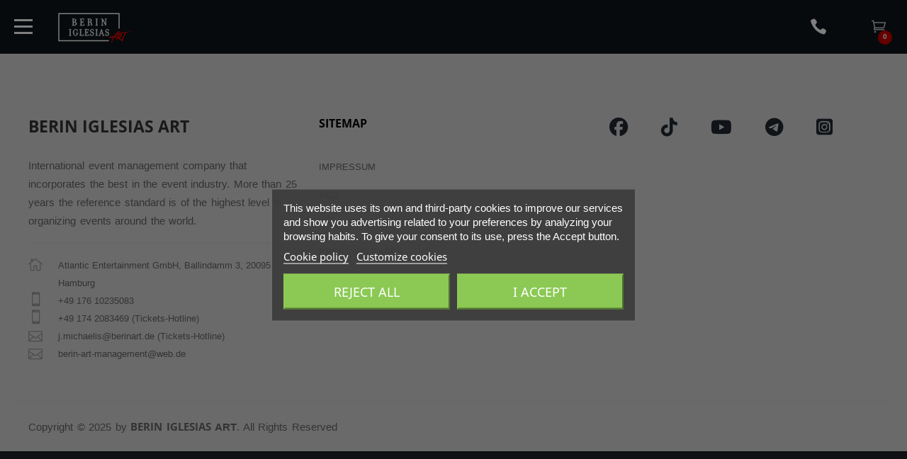

--- FILE ---
content_type: text/html; charset=utf-8
request_url: https://berin-iglesias.art/en/696--140923-spain
body_size: 14449
content:
<!DOCTYPE HTML>
<!--[if lt IE 7]> <html class="no-js lt-ie9 lt-ie8 lt-ie7" lang="en-us"><![endif]-->
<!--[if IE 7]><html class="no-js lt-ie9 lt-ie8 ie7" lang="en-us"><![endif]-->
<!--[if IE 8]><html class="no-js lt-ie9 ie8" lang="en-us"><![endif]-->
<!--[if gt IE 8]> <html class="no-js ie9" lang="en-us"><![endif]-->
<html lang="en-us">
	<head>
		<meta charset="utf-8" />
		<title>02.-14.09.23 Spain - Berin Iglesias Art </title>
		
			
  
    <script id='lgcookieslaw_script_gtm'>
        window.dataLayer = window.dataLayer || [];
        function gtag(){
            dataLayer.push(arguments);
        }

        gtag('consent', 'default', {
            'ad_storage': 'denied',
            'ad_user_data': 'denied',
            'ad_personalization': 'denied',
            'analytics_storage': 'denied',
            'personalization_storage': 'granted',
            'security_storage': 'granted'
        });
    </script>

		
				<meta name="generator" content="PrestaShop" />
										<meta name="robots" content="index,follow" />
									<meta name="viewport" content="width=device-width, minimum-scale=0.25, maximum-scale=1.6, initial-scale=1.0" />
		<meta name="apple-mobile-web-app-capable" content="yes" />
		<link rel="icon" type="image/vnd.microsoft.icon" href="/img/favicon.ico?1744204410" />
		<link rel="shortcut icon" type="image/x-icon" href="/img/favicon.ico?1744204410" />
		<link rel="apple-touch-icon" sizes="180x180" href="/themes/logancee/icons/apple-icon-180x180.png">
		<link rel="icon" type="image/png" href="/themes/logancee/icons/favicon-32x32.png" sizes="32x32">
		<link rel="icon" type="image/png" href="/themes/logancee/icons/favicon-16x16.png" sizes="16x16">
		<link rel="manifest" href="/themes/logancee/icons/manifest.json">
		<meta name="msapplication-config" content="/themes/logancee/icons/browserconfig.xml">
									<link rel="stylesheet" href="/themes/logancee/css/global.css" type="text/css" media="all" />
							<link rel="stylesheet" href="/themes/logancee/css/autoload/animate.min.css" type="text/css" media="all" />
							<link rel="stylesheet" href="/themes/logancee/css/autoload/font-awesome.min.css" type="text/css" media="all" />
							<link rel="stylesheet" href="/themes/logancee/css/autoload/font-elegant.css" type="text/css" media="all" />
							<link rel="stylesheet" href="/themes/logancee/css/autoload/font-simple-line.css" type="text/css" media="all" />
							<link rel="stylesheet" href="/themes/logancee/css/autoload/highdpi.css" type="text/css" media="all" />
							<link rel="stylesheet" href="/themes/logancee/css/autoload/owl.carousel.css" type="text/css" media="all" />
							<link rel="stylesheet" href="/themes/logancee/css/autoload/responsive-tables.css" type="text/css" media="all" />
							<link rel="stylesheet" href="/themes/logancee/css/autoload/uniform.default.css" type="text/css" media="all" />
							<link rel="stylesheet" href="/themes/logancee/css/autoload/update-version.css" type="text/css" media="all" />
							<link rel="stylesheet" href="/js/jquery/plugins/fancybox/jquery.fancybox.css" type="text/css" media="all" />
							<link rel="stylesheet" href="/themes/logancee/css/product_list.css" type="text/css" media="all" />
							<link rel="stylesheet" href="/themes/logancee/css/category.css" type="text/css" media="all" />
							<link rel="stylesheet" href="/themes/logancee/css/scenes.css" type="text/css" media="all" />
							<link rel="stylesheet" href="/modules/lgcookieslaw/views/css/plugins/tooltipster/tooltipster.bundle.min.css" type="text/css" media="all" />
							<link rel="stylesheet" href="/modules/lgcookieslaw/views/css/plugins/tooltipster/tooltipster.borderless.min.css" type="text/css" media="all" />
							<link rel="stylesheet" href="/modules/lgcookieslaw/views/css/lgcookieslaw_1_1.css" type="text/css" media="all" />
							<link rel="stylesheet" href="/modules/lgcookieslaw/views/css/front.css" type="text/css" media="all" />
							<link rel="stylesheet" href="/themes/logancee/css/modules/socialsharing/socialsharing.css" type="text/css" media="all" />
							<link rel="stylesheet" href="/themes/logancee/css/modules/blockcart/blockcart.css" type="text/css" media="all" />
							<link rel="stylesheet" href="/js/jquery/plugins/bxslider/jquery.bxslider.css" type="text/css" media="all" />
							<link rel="stylesheet" href="/themes/logancee/css/modules/blockcurrencies/blockcurrencies.css" type="text/css" media="all" />
							<link rel="stylesheet" href="/themes/logancee/css/modules/blocklanguages/blocklanguages.css" type="text/css" media="all" />
							<link rel="stylesheet" href="/themes/logancee/css/modules/blockcontact/blockcontact.css" type="text/css" media="all" />
							<link rel="stylesheet" href="/themes/logancee/css/modules/blockmyaccountfooter/blockmyaccount.css" type="text/css" media="all" />
							<link rel="stylesheet" href="/themes/logancee/css/modules/blocknewproducts/blocknewproducts.css" type="text/css" media="all" />
							<link rel="stylesheet" href="/themes/logancee/css/modules/blockspecials/blockspecials.css" type="text/css" media="all" />
							<link rel="stylesheet" href="/themes/logancee/css/modules/blocktags/blocktags.css" type="text/css" media="all" />
							<link rel="stylesheet" href="/themes/logancee/css/modules/blockuserinfo/blockuserinfo.css" type="text/css" media="all" />
							<link rel="stylesheet" href="/themes/logancee/css/modules/advancetopmenu/topmenu.css" type="text/css" media="all" />
							<link rel="stylesheet" href="/modules/advancetopmenu/css/jquery.mCustomScrollbar.min.css" type="text/css" media="all" />
							<link rel="stylesheet" href="/modules/smartblog/css/smartblogstyle.css" type="text/css" media="all" />
							<link rel="stylesheet" href="/modules/advancefooter/css/advancefooter.css" type="text/css" media="all" />
							<link rel="stylesheet" href="/modules/pagelink/css/front-end/pagelink.css" type="text/css" media="all" />
							<link rel="stylesheet" href="/modules/customcontent/css/front-end/jquery.fullPage.css" type="text/css" media="all" />
							<link rel="stylesheet" href="/modules/themeconfigurator/css/hooks.css" type="text/css" media="all" />
							<link rel="stylesheet" href="/themes/logancee/css/modules/jscomposer/assets/css/js_composer.css" type="text/css" media="all" />
							<link rel="stylesheet" href="/modules/advancedeucompliance/views/css/aeuc_front.css" type="text/css" media="all" />
							<link rel="stylesheet" href="/themes/logancee/css/modules/blocknewsletter/blocknewsletter.css" type="text/css" media="all" />
							<link rel="stylesheet" href="/themes/logancee/css/modules/blockcategories/blockcategories.css" type="text/css" media="all" />
							<link rel="stylesheet" href="/themes/logancee/css/modules/blocktopmenu/css/blocktopmenu.css" type="text/css" media="all" />
							<link rel="stylesheet" href="/themes/logancee/css/modules/blocktopmenu/css/superfish-modified.css" type="text/css" media="all" />
							<link rel="stylesheet" href="/modules/selltickets/views/css/selltickets.css" type="text/css" media="all" />
							<link rel="stylesheet" href="/modules/heidelpay/views/css/front.css" type="text/css" media="all" />
							<link rel="stylesheet" href="/modules/ph_instagram/views/css/instagram.css" type="text/css" media="all" />
							<link rel="stylesheet" href="/modules/ph_instagram/views/css/fancybox.css" type="text/css" media="all" />
							<link rel="stylesheet" href="/themes/logancee/css/custom.css?v=1769231202" type="text/css" media="all" />
					<script type="text/javascript">
var CUSTOMIZE_TEXTFIELD = 1;
var FancyboxI18nClose = 'Close';
var FancyboxI18nNext = 'Next';
var FancyboxI18nPrev = 'Previous';
var ajax_allowed = true;
var ajaxsearch = true;
var baseDir = 'https://berin-iglesias.art/';
var baseUri = 'https://berin-iglesias.art/';
var contentOnly = false;
var currency = {"id":1,"name":"Euro","iso_code":"EUR","iso_code_num":"978","sign":"\u20ac","blank":"1","conversion_rate":"1.000000","deleted":"0","format":"2","decimals":"1","active":"1","prefix":"","suffix":" \u20ac","id_shop_list":null,"force_id":false};
var currencyBlank = 1;
var currencyFormat = 2;
var currencyRate = 1;
var currencySign = '€';
var customizationIdMessage = 'Customization #';
var delete_txt = 'Delete';
var displayList = false;
var freeProductTranslation = 'Free!';
var freeShippingTranslation = 'Free shipping!';
var generated_date = 1769231202;
var hasDeliveryAddress = false;
var highDPI = false;
var id_lang = 3;
var img_dir = 'https://berin-iglesias.art/themes/logancee/img/';
var instantsearch = false;
var isGuest = 0;
var isLogged = 0;
var isMobile = false;
var page_name = 'category';
var priceDisplayMethod = 0;
var priceDisplayPrecision = 2;
var quickView = true;
var removingLinkText = 'remove this product from my cart';
var roundMode = 2;
var static_token = '1ba0442eada7e9da393cbfcef3e0170f';
var toBeDetermined = 'To be determined';
var token = 'd3df38844687fd65b4056eb24752829a';
var usingSecureMode = true;
</script>

						<script type="text/javascript" src="/js/jquery/jquery-1.11.0.min.js"></script>
						<script type="text/javascript" src="/js/jquery/jquery-migrate-1.2.1.min.js"></script>
						<script type="text/javascript" src="/js/jquery/plugins/jquery.easing.js"></script>
						<script type="text/javascript" src="/js/tools.js"></script>
						<script type="text/javascript" src="/themes/logancee/js/global.js"></script>
						<script type="text/javascript" src="/themes/logancee/js/autoload/10-bootstrap.min.js"></script>
						<script type="text/javascript" src="/themes/logancee/js/autoload/15-jquery.total-storage.min.js"></script>
						<script type="text/javascript" src="/themes/logancee/js/autoload/15-jquery.uniform-modified.js"></script>
						<script type="text/javascript" src="/themes/logancee/js/autoload/jquery.sticky.js"></script>
						<script type="text/javascript" src="/themes/logancee/js/autoload/owl.carousel.min.js"></script>
						<script type="text/javascript" src="/js/jquery/plugins/fancybox/jquery.fancybox.js"></script>
						<script type="text/javascript" src="/themes/logancee/js/products-comparison.js"></script>
						<script type="text/javascript" src="/themes/logancee/js/category.js"></script>
						<script type="text/javascript" src="/modules/lgcookieslaw/views/js/plugins/tooltipster/tooltipster.bundle.min.js"></script>
						<script type="text/javascript" src="/modules/lgcookieslaw/views/js/front.js"></script>
						<script type="text/javascript" src="/modules/socialsharing/js/socialsharing.js"></script>
						<script type="text/javascript" src="/themes/logancee/js/modules/blockcart/ajax-cart.js"></script>
						<script type="text/javascript" src="/js/jquery/plugins/jquery.scrollTo.js"></script>
						<script type="text/javascript" src="/js/jquery/plugins/jquery.serialScroll.js"></script>
						<script type="text/javascript" src="/js/jquery/plugins/bxslider/jquery.bxslider.js"></script>
						<script type="text/javascript" src="/modules/advancetopmenu/js/jquery.mCustomScrollbar.min.js"></script>
						<script type="text/javascript" src="/themes/logancee/js/modules/advancetopmenu/js/top_menu.js"></script>
						<script type="text/javascript" src="/modules/flexgroupbanners/js/front-end/jquery.actual.min.js"></script>
						<script type="text/javascript" src="/modules/advancefooter/js/advancefooter.js"></script>
						<script type="text/javascript" src="/js/jquery/plugins/jquery.hoverIntent.js"></script>
						<script type="text/javascript" src="/modules/pagelink/js/front-end/pagelink.js"></script>
						<script type="text/javascript" src="/modules/customcontent/js/hook/jquery.fullPage.min.js"></script>
						<script type="text/javascript" src="/modules/customcontent/js/hook/common.js"></script>
						<script type="text/javascript" src="/modules/megahtml/js/hook/megahtml.js"></script>
						<script type="text/javascript" src="/modules/oviccategorysizechart/js/oviccategorysizechart.js"></script>
						<script type="text/javascript" src="/modules/ovicpagebanner/js/jquery.stellar.min.js"></script>
						<script type="text/javascript" src="/modules/ovicpagebanner/js/parallaxpage.js"></script>
						<script type="text/javascript" src="/modules/ovicpagebanner/js/categoryslider.js"></script>
						<script type="text/javascript" src="/modules/jscomposer/assets/js/js_composer_front.js"></script>
						<script type="text/javascript" src="/themes/logancee/js/modules/blocknewsletter/blocknewsletter.js"></script>
						<script type="text/javascript" src="/themes/logancee/js/tools/treeManagement.js"></script>
						<script type="text/javascript" src="/themes/logancee/js/modules/blocktopmenu/js/hoverIntent.js"></script>
						<script type="text/javascript" src="/themes/logancee/js/modules/blocktopmenu/js/superfish-modified.js"></script>
						<script type="text/javascript" src="/themes/logancee/js/modules/blocktopmenu/js/blocktopmenu.js"></script>
						<script type="text/javascript" src="/themes/logancee/js/jquery.shuffle.js"></script>
						<script type="text/javascript" src="/themes/logancee/js/jquery.form.js"></script>
						<script type="text/javascript" src="/themes/logancee/js/jquery.validate.js"></script>
						<script type="text/javascript" src="/themes/logancee/js/swiper.min.js"></script>
						<script type="text/javascript" src="/themes/logancee/js/jquery.imgpreload.min.js"></script>
						<script type="text/javascript" src="/themes/logancee/js/waypoints.min.js"></script>
						<script type="text/javascript" src="/themes/logancee/js/index.js"></script>
						<script type="text/javascript" src="/themes/logancee/js/jquery.form.min.js?v=1769231202"></script>
			<script type="text/javascript" src="/themes/logancee/js/jquery.validate.min.js?v=1769231202"></script>
			<script type="text/javascript" src="/themes/logancee/js/fastclick.js"></script>
			<script type="text/javascript" src="/themes/logancee/js/plyr.min.js"></script>
			<script type="text/javascript" src="/themes/logancee/js/custom.js?v=1769231202"></script>
				

<script type="text/javascript">
    var lgcookieslaw_consent_mode = 1;
    var lgcookieslaw_banner_url_ajax_controller = "https://berin-iglesias.art/en/module/lgcookieslaw/ajax"; 
    var lgcookieslaw_cookie_values = null; 
    var lgcookieslaw_saved_preferences = 0;
    var lgcookieslaw_ajax_calls_token = "71daf99637c180bd43677dd07971f8d3";
    var lgcookieslaw_reload = 1;
    var lgcookieslaw_block_navigation = 1;
    var lgcookieslaw_banner_position = 3;
    var lgcookieslaw_show_fixed_button = 1;
    var lgcookieslaw_save_user_consent = 1;
    var lgcookieslaw_reject_cookies_when_closing_banner = 0;
</script>

    
 
<meta property="og:url" content="https://berin-iglesias.art/en/696--140923-spain" />
<meta property="og:title" content="02.-14.09.23 Spain - Berin Iglesias Art " />
<meta property="og:site_name" content="Berin Iglesias Art " />
<meta property="og:description" content="" />
<meta property="og:image" content="https://berin-iglesias.art/img/c/696_thumb.jpg" />

<script type="text/javascript">
    var PH_INSTA_LINK_AJAX = "https://berin-iglesias.art/en/module/ph_instagram/common";
    var PH_INSTA_TOKEN = "5f528772d32c477343dcfb6c6ec3a18e";
</script>
<script type="text/javascript" src="/modules/ph_instagram/views/js/fancybox.js" defer="defer"></script>
<script type="text/javascript" src="/modules/ph_instagram/views/js/front.js" defer="defer"></script><style type="text/css">
        </style>
		<!--[if IE 8]>
		<script src="https://oss.maxcdn.com/libs/html5shiv/3.7.0/html5shiv.js"></script>
		<script src="https://oss.maxcdn.com/libs/respond.js/1.3.0/respond.min.js"></script>
		<![endif]-->
		
			<!-- Yandex.Metrika counter -->
			<script type="text/javascript" >
			(function(m,e,t,r,i,k,a){m[i]=m[i]||function(){(m[i].a=m[i].a||[]).push(arguments)};
			m[i].l=1*new Date();
			for (var j = 0; j < document.scripts.length; j++) {if (document.scripts[j].src === r) { return; }}
			k=e.createElement(t),a=e.getElementsByTagName(t)[0],k.async=1,k.src=r,a.parentNode.insertBefore(k,a)})
			(window, document, "script", "https://mc.yandex.ru/metrika/tag.js", "ym");

			ym(82129234, "init", {
					clickmap:true,
					trackLinks:true,
					accurateTrackBounce:true,
					webvisor:true
			});
			</script>
			<noscript><div><img src="https://mc.yandex.ru/watch/82129234" style="position:absolute; left:-9999px;" alt="" /></div></noscript>
			<!-- /Yandex.Metrika counter -->
			<!-- Meta Pixel Code -->
			<script>
			!function(f,b,e,v,n,t,s)
			{if(f.fbq)return;n=f.fbq=function(){n.callMethod?
			n.callMethod.apply(n,arguments):n.queue.push(arguments)};
			if(!f._fbq)f._fbq=n;n.push=n;n.loaded=!0;n.version='2.0';
			n.queue=[];t=b.createElement(e);t.async=!0;
			t.src=v;s=b.getElementsByTagName(e)[0];
			s.parentNode.insertBefore(t,s)}(window, document,'script',
			'https://connect.facebook.net/en_US/fbevents.js');
			fbq('init', '990028972042901');
			fbq('track', 'PageView');
			</script>
			<noscript><img height="1" width="1" style="display:none"
			src="https://www.facebook.com/tr?id=990028972042901&ev=PageView&noscript=1"
			/></noscript>
			<script>
			!function(f,b,e,v,n,t,s)
			{if(f.fbq)return;n=f.fbq=function(){n.callMethod?
			n.callMethod.apply(n,arguments):n.queue.push(arguments)};
			if(!f._fbq)f._fbq=n;n.push=n;n.loaded=!0;n.version='2.0';
			n.queue=[];t=b.createElement(e);t.async=!0;
			t.src=v;s=b.getElementsByTagName(e)[0];
			s.parentNode.insertBefore(t,s)}(window, document,'script',
			'https://connect.facebook.net/en_US/fbevents.js');
			fbq('init', '990028972042901');
			fbq('track', 'PageView');
			</script>
<!-- End Meta Pixel Code -->
		
	</head>
	<body id="category" class="home_glasses category category-696 category--140923-spain show-left-column hide-right-column lang_en category_cms">
<noscript><img height="1" width="1" style="display:none" src="https://www.facebook.com/tr?id=990028972042901&ev=PageView&noscript=1" /></noscript>

	
					<div id="page">
			<div class="columns-container">
												<div class="sticky-wrapper is-sticky" id="menu_sticky-sticky-wrapper">
					<div id="menu_sticky">
						<div class="container-fluid">
							<div class="row">
								<div class="menu_left_col">
									<div class="site-brand">
										<a href="https://berin-iglesias.art/" class="logo" title="Berin Iglesias Art ">
											<svg version="1.1" id="ba_logo" xmlns="http://www.w3.org/2000/svg" xmlns:xlink="http://www.w3.org/1999/xlink" x="0px" y="0px"
	 viewBox="0 0 150 48" style="enable-background:new 0 0 150 48;" xml:space="preserve">
<g>
	<path style="fill:#FFFFFF;stroke:#FFFFFF;stroke-width:0.5;stroke-miterlimit:10;" d="M49.9,21c-0.9,0-1,0-1.8,0c-0.9,0-1.1,0-1.3,0c-0.1,0-0.1-0.1-0.1-0.2c0-0.1,0.1-0.1,0.1-0.1c0.1,0,0.4,0,1,0
		v-8.9c-0.6,0-0.8,0-1,0c-0.1,0-0.1-0.1-0.1-0.1c0-0.1,0.1-0.2,0.1-0.2c0.2,0,0.4,0,1.3,0c0.8,0,0.7,0,1.2,0c2.1,0,3.2,1,3.2,2.3
		c0,1-0.9,1.8-1.7,2.1c1.3,0.2,2.3,1.2,2.3,2.5C53.1,20,52,21,49.9,21z M49.2,11.8c-0.2,0-0.4,0-0.4,0v4.1h0.3
		c1.4,0,2.3-0.5,2.3-2.2C51.4,12.4,50.8,11.8,49.2,11.8z M49.7,16.3h-0.9v4.4c0,0,0.3,0,1,0c1.5,0,2.1-0.6,2.1-2.2
		C51.9,17.1,51.2,16.3,49.7,16.3z"/>
	<path style="fill:#FFFFFF;stroke:#FFFFFF;stroke-width:0.5;stroke-miterlimit:10;" d="M63.8,20.4v0.5c0,0.1-0.1,0.2-0.1,0.2c-0.1,0-0.5-0.1-0.7-0.1l-3.8,0c-0.9,0-1.1,0-1.3,0
		c-0.1,0-0.1-0.1-0.1-0.2c0-0.1,0.1-0.1,0.1-0.1c0.1,0,0.4,0,1,0v-8.9c-0.6,0-0.8,0-1,0c-0.1,0-0.1-0.1-0.1-0.1
		c0-0.1,0.1-0.2,0.1-0.2c0.2,0,0.4,0,1.3,0l3.5,0c0.2,0,0.6-0.1,0.7-0.1c0.1,0,0.1,0.1,0.1,0.2v0.4c0,0.6,0.1,1.3,0.1,1.5
		c0,0.1,0,0.1-0.1,0.1c-0.1,0-0.2-0.1-0.2-0.1c0-0.9-0.3-1.7-1.2-1.7h-2.2v4.1h1.4c0.5,0,0.8-0.4,0.8-1.2c0-0.1,0-0.1,0.1-0.1
		c0.1,0,0.1,0.1,0.1,0.1c0,0.1,0,0.4,0,1.4c0,1,0,1.2,0,1.4c0,0.1,0,0.2-0.1,0.2c-0.1,0-0.1-0.1-0.1-0.2c0-0.8-0.3-1.2-0.8-1.2h-1.4
		v4.4h2.5c0.9,0,1.2-0.8,1.2-1.8c0-0.1,0.1-0.1,0.1-0.1c0.1,0,0.1,0.1,0.1,0.1C63.9,18.9,63.8,19.8,63.8,20.4z"/>
	<path style="fill:#FFFFFF;stroke:#FFFFFF;stroke-width:0.5;stroke-miterlimit:10;" d="M74.6,21c-1.1,0-1.3-0.8-1.3-2.5c0-1.5-0.4-2.2-1.6-2.2h-1.1v4.4c0.6,0,0.8,0,1,0c0.1,0,0.1,0.1,0.1,0.1
		c0,0.1-0.1,0.2-0.1,0.2c-0.2,0-0.5,0-1.3,0h-0.4c-0.9,0-1.1,0-1.3,0c-0.1,0-0.1-0.1-0.1-0.2c0-0.1,0.1-0.1,0.1-0.1c0.1,0,0.4,0,1,0
		v-8.9c-0.6,0-0.8,0-1,0c-0.1,0-0.1-0.1-0.1-0.1c0-0.1,0.1-0.2,0.1-0.2c0.2,0,0.4,0,1.3,0c0.8,0,0.7,0,1.3,0c2.1,0,3.1,1,3.1,2.3
		c0,1-0.9,1.8-1.7,2.1c1.2,0.2,1.9,1.2,1.9,2.6c0,0.7-0.1,1.3-0.1,1.7c0,0.3,0.1,0.6,0.4,0.6c0.2,0,0.4-0.2,0.4-0.5
		c0-0.1,0.1-0.2,0.2-0.2c0.1,0,0.2,0.1,0.2,0.2C75.4,20.7,75,21,74.6,21z M71,11.8c-0.2,0-0.5,0-0.5,0v4.1h0.4
		c1.4,0,2.2-0.5,2.2-2.2C73,12.4,72.6,11.8,71,11.8z"/>
	<path style="fill:#FFFFFF;stroke:#FFFFFF;stroke-width:0.5;stroke-miterlimit:10;" d="M82.9,21c-0.2,0-0.4,0-1.3,0h-0.4c-0.9,0-1.1,0-1.3,0c-0.1,0-0.1-0.1-0.1-0.2c0-0.1,0.1-0.1,0.1-0.1
		c0.1,0,0.4,0,1,0v-8.9c-0.6,0-0.8,0-1,0c-0.1,0-0.1-0.1-0.1-0.1c0-0.1,0.1-0.2,0.1-0.2c0.2,0,0.4,0,1.3,0h0.4c0.8,0,1.1,0,1.3,0
		c0.1,0,0.1,0.1,0.1,0.2c0,0.1-0.1,0.1-0.1,0.1c-0.2,0-0.4,0-1,0v8.9c0.6,0,0.8,0,1,0c0.1,0,0.1,0.1,0.1,0.1C83,20.9,83,21,82.9,21z
		"/>
	<path style="fill:#FFFFFF;stroke:#FFFFFF;stroke-width:0.5;stroke-miterlimit:10;" d="M95.5,11.8c-0.1,0-0.4,0-1,0h-0.1v8.8c0,0.3-0.1,0.4-0.2,0.4c-0.2,0-0.2-0.1-0.3-0.3l-4.4-7.9v7.8h0.1
		c0.6,0,0.8,0,1,0c0.1,0,0.1,0.1,0.1,0.1c0,0.1-0.1,0.2-0.1,0.2c-0.2,0-0.4,0-1.3,0h-0.1c-0.8,0-1.1,0-1.3,0c-0.1,0-0.1-0.1-0.1-0.2
		c0-0.1,0.1-0.1,0.1-0.1c0.2,0,0.4,0,1,0H89v-8.9h-0.2c-0.6,0-0.8,0-1,0c-0.1,0-0.1-0.1-0.1-0.1c0-0.1,0.1-0.2,0.1-0.2
		c0.2,0,0.5,0,1.3,0c0.1,0,0.3,0,0.4,0c0.2,0,0.3,0.1,0.6,0.5L94,19v-7.2h-0.1c-0.6,0-0.8,0-1,0c-0.1,0-0.1-0.1-0.1-0.1
		c0-0.1,0.1-0.2,0.1-0.2c0.2,0,0.4,0,1.3,0h0.1c0.9,0,1.1,0,1.3,0c0.1,0,0.1,0.1,0.1,0.2C95.6,11.7,95.5,11.8,95.5,11.8z"/>
</g>
<g>
	<path style="fill:#FFFFFF;stroke:#FFFFFF;stroke-width:0.5;stroke-miterlimit:10;" d="M45.4,35.3c-0.2,0-0.4,0-1.2,0h-0.4c-0.8,0-1.1,0-1.2,0c-0.1,0-0.1-0.1-0.1-0.2c0-0.1,0.1-0.1,0.1-0.1
		c0.1,0,0.3,0,0.9,0v-8.4c-0.6,0-0.8,0-0.9,0c-0.1,0-0.1-0.1-0.1-0.1c0-0.1,0.1-0.2,0.1-0.2c0.2,0,0.4,0,1.2,0h0.4
		c0.8,0,1.1,0,1.2,0c0.1,0,0.1,0.1,0.1,0.2c0,0.1-0.1,0.1-0.1,0.1c-0.2,0-0.4,0-0.9,0V35c0.5,0,0.8,0,0.9,0c0.1,0,0.1,0.1,0.1,0.1
		C45.6,35.3,45.5,35.3,45.4,35.3z"/>
	<path style="fill:#FFFFFF;stroke:#FFFFFF;stroke-width:0.5;stroke-miterlimit:10;" d="M55.3,32.2c-0.2,0-0.3,0-0.9,0v0.2c0,1.9-1.1,3-2.9,3c-2,0-3.4-1.9-3.4-4.6c0-2.8,1.5-4.6,3.3-4.6
		c1,0,1.6,0.5,2.2,1.1c0.2,0,0.3-0.2,0.3-0.8c0,0,0-0.1,0.1-0.1c0.1,0,0.1,0.1,0.1,0.1v2.8c0,0.1,0,0.2-0.1,0.2
		c-0.1,0-0.1-0.1-0.1-0.2c0-1.6-1.2-2.8-2.4-2.8c-1.5,0-2.3,1.1-2.3,4.3c0,3.2,0.8,4.2,2.4,4.2c1.5,0,1.8-1.1,1.8-2.6v-0.3
		c-0.8,0-1,0-1.1,0c-0.1,0-0.1-0.1-0.1-0.2c0-0.1,0.1-0.2,0.1-0.2c0.2,0,0.3,0,1.2,0h0.7c0.8,0,1,0,1.1,0c0.1,0,0.1,0.1,0.1,0.2
		C55.4,32.1,55.4,32.2,55.3,32.2z"/>
	<path style="fill:#FFFFFF;stroke:#FFFFFF;stroke-width:0.5;stroke-miterlimit:10;" d="M62.8,34.8v0.4c0,0.1-0.1,0.2-0.1,0.2c-0.1,0-0.5-0.1-0.7-0.1l-3.5,0c-0.8,0-1.1,0-1.2,0
		c-0.1,0-0.1-0.1-0.1-0.2c0-0.1,0.1-0.1,0.1-0.1c0.1,0,0.3,0,0.9,0v-8.4c-0.6,0-0.7,0-0.9,0c-0.1,0-0.1-0.1-0.1-0.1
		c0-0.1,0.1-0.2,0.1-0.2c0.2,0,0.3,0,1.2,0h0.4c0.8,0,1,0,1.2,0c0.1,0,0.1,0.1,0.1,0.2c0,0.1-0.1,0.1-0.1,0.1c-0.2,0-0.3,0-0.9,0V35
		h2.3c0.8,0,1.1-0.8,1.1-1.7c0-0.1,0-0.1,0.1-0.1c0.1,0,0.1,0.1,0.1,0.1C62.8,33.4,62.8,34.2,62.8,34.8z"/>
	<path style="fill:#FFFFFF;stroke:#FFFFFF;stroke-width:0.5;stroke-miterlimit:10;" d="M70.3,34.8v0.4c0,0.1-0.1,0.2-0.1,0.2c-0.1,0-0.5-0.1-0.7-0.1l-3.6,0c-0.8,0-1.1,0-1.2,0
		c-0.1,0-0.1-0.1-0.1-0.2c0-0.1,0.1-0.1,0.1-0.1c0.1,0,0.3,0,0.9,0v-8.4c-0.6,0-0.8,0-0.9,0c-0.1,0-0.1-0.1-0.1-0.1
		c0-0.1,0.1-0.2,0.1-0.2c0.2,0,0.4,0,1.2,0l3.3,0c0.2,0,0.6-0.1,0.7-0.1c0.1,0,0.1,0.1,0.1,0.2v0.4c0,0.6,0.1,1.3,0.1,1.4
		c0,0.1,0,0.1-0.1,0.1c-0.1,0-0.2-0.1-0.2-0.1c0-0.9-0.3-1.6-1.1-1.6h-2.1v3.9h1.3c0.4,0,0.7-0.4,0.7-1.1c0-0.1,0-0.1,0.1-0.1
		c0.1,0,0.1,0.1,0.1,0.1c0,0.1,0,0.4,0,1.3c0,0.9,0,1.2,0,1.3c0,0.1,0,0.2-0.1,0.2c-0.1,0-0.1-0.1-0.1-0.2c0-0.7-0.3-1.1-0.7-1.1
		h-1.3V35h2.4c0.8,0,1.1-0.8,1.1-1.7c0-0.1,0.1-0.1,0.1-0.1c0.1,0,0.1,0.1,0.1,0.1C70.3,33.4,70.3,34.2,70.3,34.8z"/>
	<path style="fill:#FFFFFF;stroke:#FFFFFF;stroke-width:0.5;stroke-miterlimit:10;" d="M74.9,35.4c-0.8,0-1.4-0.4-1.8-0.8c-0.2,0.1-0.3,0.3-0.3,0.6c0,0.1,0,0.2-0.1,0.2c-0.1,0-0.1-0.1-0.1-0.2v-2.6
		c0-0.1,0-0.2,0.1-0.2c0.1,0,0.1,0.1,0.1,0.2c0,1.4,1,2.4,2.1,2.4c1.1,0,1.7-0.6,1.7-1.8c0-1-0.7-1.5-1.5-1.8l-0.5-0.2
		c-1.4-0.5-2.1-1.4-2.1-2.7c0-1.5,1.1-2.4,2.3-2.4c0.7,0,1.2,0.3,1.5,0.7c0.2,0,0.3-0.2,0.3-0.5c0-0.1,0-0.2,0.1-0.2
		c0.1,0,0.1,0.1,0.1,0.2v2.2c0,0.1,0,0.2-0.1,0.2s-0.1-0.1-0.1-0.2c0-0.8-0.6-2.1-1.8-2.1c-1,0-1.6,0.7-1.6,1.8c0,1,0.7,1.4,1.3,1.6
		l0.6,0.2c1.2,0.4,2.2,1.2,2.2,2.6C77.4,34.4,76.3,35.4,74.9,35.4z"/>
	<path style="fill:#FFFFFF;stroke:#FFFFFF;stroke-width:0.5;stroke-miterlimit:10;" d="M82.7,35.3c-0.2,0-0.4,0-1.2,0h-0.4c-0.8,0-1.1,0-1.2,0c-0.1,0-0.1-0.1-0.1-0.2c0-0.1,0.1-0.1,0.1-0.1
		c0.1,0,0.3,0,0.9,0v-8.4c-0.6,0-0.8,0-0.9,0c-0.1,0-0.1-0.1-0.1-0.1c0-0.1,0.1-0.2,0.1-0.2c0.2,0,0.4,0,1.2,0h0.4
		c0.8,0,1.1,0,1.2,0c0.1,0,0.1,0.1,0.1,0.2c0,0.1-0.1,0.1-0.1,0.1c-0.2,0-0.4,0-0.9,0V35c0.5,0,0.8,0,0.9,0c0.1,0,0.1,0.1,0.1,0.1
		C82.9,35.3,82.8,35.3,82.7,35.3z"/>
	<path style="fill:#FFFFFF;stroke:#FFFFFF;stroke-width:0.5;stroke-miterlimit:10;" d="M92.2,35.3c-0.2,0-0.4,0-1.2,0h-0.3c-0.8,0-1.1,0-1.2,0c-0.1,0-0.1-0.1-0.1-0.2c0-0.1,0.1-0.1,0.1-0.1
		c0.1,0,0.4,0,0.9,0l-0.8-2.6h-3L85.6,35h0.2c0.5,0,0.8,0,0.9,0c0.1,0,0.1,0.1,0.1,0.1c0,0.1-0.1,0.2-0.1,0.2c-0.2,0-0.4,0-1.2,0
		h-0.1c-0.8,0-1.1,0-1.2,0c-0.1,0-0.1-0.1-0.1-0.2c0-0.1,0.1-0.1,0.1-0.1c0.1,0,0.3,0,0.9,0h0.1l2.9-8.8c0-0.1,0.1-0.1,0.2-0.1
		c0.1,0,0.1,0,0.1,0.1l2.8,8.8c0.6,0,0.8,0,0.9,0c0.1,0,0.1,0.1,0.1,0.1C92.4,35.3,92.3,35.3,92.2,35.3z M88,27.9l-1.4,4.2h2.8
		L88,27.9z"/>
	<path style="fill:#FFFFFF;stroke:#FFFFFF;stroke-width:0.5;stroke-miterlimit:10;" d="M96.3,35.4c-0.8,0-1.4-0.4-1.8-0.8c-0.2,0.1-0.3,0.3-0.3,0.6c0,0.1,0,0.2-0.1,0.2c-0.1,0-0.1-0.1-0.1-0.2v-2.6
		c0-0.1,0-0.2,0.1-0.2c0.1,0,0.1,0.1,0.1,0.2c0,1.4,1,2.4,2.1,2.4c1.1,0,1.7-0.6,1.7-1.8c0-1-0.7-1.5-1.5-1.8L96,31.3
		c-1.4-0.5-2.1-1.4-2.1-2.7c0-1.5,1.1-2.4,2.3-2.4c0.7,0,1.2,0.3,1.5,0.7c0.2,0,0.3-0.2,0.3-0.5c0-0.1,0-0.2,0.1-0.2
		c0.1,0,0.1,0.1,0.1,0.2v2.2c0,0.1,0,0.2-0.1,0.2s-0.1-0.1-0.1-0.2c0-0.8-0.6-2.1-1.8-2.1c-1,0-1.6,0.7-1.6,1.8c0,1,0.7,1.4,1.3,1.6
		l0.6,0.2c1.2,0.4,2.2,1.2,2.2,2.6C98.8,34.4,97.7,35.4,96.3,35.4z"/>
</g>
<g>
	<g>
		<g>
			<g>
				<g>
					<g>
						<path style="fill:#FC0000;" d="M115.2,31.4c-0.1,0.2-0.2,0.3-0.3,0.5c-0.1,0.1-0.1,0.2-0.2,0.3c0,0,0,0,0,0c-0.2,0.3-0.4,0.6-0.5,0.9v0
							c-0.1,0.2-0.2,0.3-0.3,0.5c-0.2,0.3-0.4,0.6-0.5,0.9c-0.6,1-1.1,2-1.7,3c-0.1,0.1-0.1,0.2-0.2,0.3c0,0,0,0.1-0.1,0.1
							c-0.1,0.2-0.2,0.4-0.4,0.7c-0.1,0.1-0.1,0.2-0.2,0.3c-0.1,0.1-0.1,0.2-0.2,0.3c-0.3,0.5-0.6,1.1-0.9,1.6v0
							c-0.1,0.2-0.2,0.3-0.3,0.5c-0.2,0.3-0.5,0.3-0.7,0.1c-0.2-0.1-0.3-0.4-0.1-0.7c1.1-1.9,2.2-3.9,3.3-5.8
							c0.1-0.3,0.3-0.5,0.4-0.8v0c0.3-0.6,0.6-1.1,0.9-1.7c0,0,0,0,0,0c0.1-0.1,0.2-0.3,0.2-0.4c0,0,0,0,0,0
							c0.2-0.4,0.5-0.8,0.7-1.2c0,0,0.1-0.1,0.1-0.1c0.2-0.3,0.4-0.3,0.6-0.2c0.1,0.1,0.2,0.2,0.3,0.3
							C115.3,31.1,115.3,31.3,115.2,31.4z"/>
					</g>
				</g>
			</g>
			<g>
				<g>
					<g>
						<g>
							<path style="fill:#FC0000;" d="M110.5,39c-0.2,0,0.2-0.1,0.1-0.3c0-0.2,0.1-0.4,0.3-0.5c0.5-0.1,1-0.3,1.5-0.4c1.5-0.6,2.5-1.2,3.1-2.2
								c0.6-0.9,0.9-2.7-0.6-2.5c-1.4,0.2-2.8,1.8-2.8,1.8c-0.1,0.2-0.4,0.2-0.5,0c-0.1-0.2-0.2-0.4,0-0.6c0.1-0.1,1.6-1.8,3.3-2
								c0.9-0.1,1.9,0.3,2,1.5c0.1,0.8-0.2,1.7-0.7,2.4c-0.7,1-1.8,1.8-3.5,2.4c-0.5,0.2-1,0.3-1.5,0.5C111,39,110.5,39,110.5,39z"
								/>
						</g>
					</g>
					<g>
						<g>
							<g>
								<path style="fill:#FC0000;" d="M110.5,39.3C110.5,39.3,110.5,39.3,110.5,39.3C110.4,39.3,110.5,39.3,110.5,39.3
									C110.5,39.3,110.5,39.3,110.5,39.3z"/>
							</g>
						</g>
						<g>
							<g>
								<path style="fill:#FC0000;" d="M116.2,36.2c-0.1,0.1-0.1,0.2-0.2,0.4c-0.5,0.8-1.2,1.4-2,1.8c-0.1,0-0.1,0.1-0.2,0.1
									c-0.1,0.1-0.3,0.1-0.4,0.2h0c-0.5,0.2-1,0.4-1.6,0.5h0c-0.1,0-0.2,0-0.3,0.1c-0.2,0-0.4,0.1-0.7,0.1c-0.1,0-0.2,0-0.3,0
									v-0.1c0,0,0,0,0,0c0,0,0,0,0,0c0,0,0-0.6,0-0.7c0.2-0.2,0.1-0.5,0.3-0.7c0.2-0.2,0.6-0.3,0.9-0.3c0,0,0.1,0,0.1,0
									c0.2-0.1,0.5-0.2,0.7-0.3c0.5-0.2,0.9-0.4,1.4-0.7c0.8-0.5,1.6-1.2,1.9-2.3c0-0.1,0.1-0.3,0.1-0.4c-0.1-0.6-0.8-0.6-1.1-0.5
									c-0.3,0.1-0.5,0.1-0.8,0.3c-0.2,0.1-0.4,0.2-0.6,0.3c-0.2,0.1-0.4,0.3-0.6,0.5c-0.2,0.2-0.4,0.4-0.6,0.6c0,0,0,0-0.1,0
									c-0.1,0.1-0.3,0.1-0.4,0.1c-0.1,0-0.2-0.2-0.3-0.3c0,0,0,0,0,0c-0.1-0.2-0.1-0.5,0-0.7c0.1-0.2,0.2-0.5,0.4-0.6
									c0.5-0.6,1.2-1,1.8-1.3c0,0,0.1,0,0.1,0c0.1,0,0.2-0.1,0.3-0.1c0.2-0.1,0.4-0.1,0.6-0.2c0.1,0,0.3-0.1,0.4-0.1
									c0.4,0,0.8,0.1,1.1,0.4c0.1,0.1,0.2,0.2,0.3,0.4c0.2,0.4,0.3,0.8,0.4,1.2C116.8,34.7,116.5,35.5,116.2,36.2z"/>
							</g>
						</g>
					</g>
				</g>
			</g>
			<g>
				<g>
					<g>
						<path style="fill:#FC0000;" d="M117.3,43.3c-1.8-1.4-3.7-2.7-5.5-4.1h0c-0.1-0.1-0.3-0.2-0.4-0.3c0,0-0.1-0.1-0.1-0.1s-0.1-0.1-0.1-0.1
							c-0.1-0.2-0.1-0.4,0.1-0.6c0.1-0.1,0.2-0.1,0.3-0.2c0.2-0.1,0.4-0.1,0.6-0.1c0.1,0,0.1,0,0.2,0.1c0.2,0.2,0.4,0.3,0.6,0.5
							c0.1,0.1,0.2,0.2,0.4,0.3c1.1,0.8,2.2,1.7,3.4,2.5c0.4,0.3,0.8,0.6,1.2,0.9c0.2,0.1,0.3,0.2,0.5,0.4
							C119,42.8,117.8,43.6,117.3,43.3z"/>
					</g>
				</g>
			</g>
		</g>
	</g>
</g>
<g>
	<g>
		<path style="fill:#FC0000;" d="M129.5,29.7L129.5,29.7c0,0.1-0.1,0.2-0.2,0.2l-1.1,0.2l-2.8,0.4l-1.2,0.2l-0.7,0.1l-0.3,0c0,0,0,0,0,0
			c-0.4,0.9-0.9,1.8-1.3,2.7c-0.1,0.2-0.2,0.5-0.3,0.7c-0.1,0.1-0.1,0.2-0.2,0.3c-0.3,0.5-0.5,1.1-0.8,1.6c-0.1,0.2-0.2,0.5-0.3,0.7
			c0,0.1-0.2,0.4-0.4,0.9c-0.1,0.2-0.2,0.5-0.4,0.8c-0.2,0.5-0.5,1-0.7,1.5c0,0,0,0.1-0.1,0.1c-0.1,0.2-0.2,0.4-0.2,0.5
			c-0.3,0.6-0.5,1.1-0.6,1.3v0c-0.4-0.3-0.8-0.6-1.2-0.9c0,0,0,0,0,0l0,0l0-0.1c0,0,0-0.1,0-0.1l0.1-0.1l0-0.1l0,0l0-0.1l0-0.1l0,0
			l0,0l0.1-0.1c0-0.1,0.1-0.1,0.1-0.2c0,0,0-0.1,0.1-0.1c0.2-0.5,0.5-1,0.8-1.5c0.3-0.5,0.5-1,0.7-1.4c0.2-0.5,0.4-0.8,0.5-0.9
			c0.1-0.3,0.3-0.5,0.4-0.8c0.1-0.1,0.2-0.3,0.2-0.4c0.3-0.5,0.5-1,0.8-1.5c0,0,0.1-0.1,0.1-0.1l0.7-1.3l0.1-0.2l0.3-0.5l-0.3,0
			l-1.5,0.2l-0.1,0l-1,0.1L117,32l-0.2,0c-0.3,0-0.5-0.2-0.5-0.5c0,0,0,0,0-0.1c0-0.2,0.1-0.3,0.2-0.4c0.1-0.1,0.2-0.1,0.3-0.1
			l0.3,0l1.7-0.2l0.6-0.1l0.5-0.1l1-0.1l0.5-0.1l2.1-0.2l1.9-0.2l3.9-0.4C129.4,29.5,129.5,29.6,129.5,29.7z"/>
	</g>
</g>
<g>
	<g>
		<path style="fill:#FC0000;" d="M113.1,29C113.1,29,113.1,29,113.1,29c-0.3-0.6-0.8-0.4-1.1-0.2c-0.5,0.3-0.9,0.8-1.4,1.2
			c-0.3,0.3-0.6,0.6-0.9,0.9c0,0-0.1,0.1-0.1,0.1c-0.2,0.2-0.4,0.4-0.6,0.7c-0.2,0.2-0.3,0.4-0.5,0.6c-0.1,0.2-0.3,0.3-0.4,0.5
			c-0.1,0.1-0.1,0.2-0.2,0.3c0,0,0,0,0,0c-0.3,0.4-0.7,0.9-1,1.3c0,0,0,0,0,0c-0.1,0.2-0.2,0.3-0.3,0.5c-0.3,0.4-0.5,0.8-0.7,1.1
			c-0.1,0.1-0.2,0.3-0.3,0.4c-1.7,0-3.6,0-5,0.2c-0.4,0.1-0.7,0.4-0.7,0.9c0,0.5,0.4,0.9,0.9,0.9c0,0,0,0,0.1,0
			c0.9-0.1,2.4-0.2,3.8-0.3c0,0,0,0,0,0c0,0,0,0,0,0c-0.1,0.1-0.2,0.3-0.2,0.4c0,0,0,0.1,0,0.1c-0.2,0.4-0.4,0.8-0.6,1.2
			c0,0.1-0.1,0.1-0.1,0.2c-0.1,0.2-0.2,0.4-0.3,0.6c-0.1,0.1-0.1,0.3-0.2,0.4c-0.1,0.2-0.2,0.4-0.3,0.6c-0.1,0.1-0.1,0.3-0.2,0.4
			c-0.1,0.1-0.1,0.3-0.2,0.5c0,0.1-0.1,0.1-0.1,0.2c-0.1,0.2-0.2,0.5-0.3,0.7c0,0.1-0.1,0.2-0.1,0.3c0,0.1,0,0.1,0,0.2
			c0.1,0.2,0.2,0.3,0.4,0.4c0.3,0.1,0.6-0.1,0.7-0.4l0.5-1.3l0.1-0.2l0.4-0.9c0.1-0.2,0.2-0.4,0.3-0.6c0.1-0.1,0.1-0.3,0.2-0.4
			c0.1-0.2,0.2-0.4,0.3-0.6c0.1-0.3,0.3-0.5,0.4-0.8c0.1-0.2,0.2-0.5,0.4-0.7c0-0.1,0.1-0.2,0.1-0.3c0.1-0.2,0.1-0.2,0.2-0.3
			c0,0,0,0,0,0c0,0,0,0,0,0l2.1-0.1c0,0,0,0,0,0c0,0,0,0.1,0,0.1c-0.1,0.1-0.2,0.5-0.3,0.6c0,0,0,0.1,0,0.1c-0.1,0.2-0.1,0.4,0,0.6
			c0.1,0.1,0.2,0.1,0.3,0.1c0.1,0,0.1,0,0.2-0.1c0.1-0.1,0.1-0.2,0.2-0.3l0-0.1l0.1-0.3l0.2-0.6l0.1-0.1l0,0l0,0l0.8,0l0.6-1
			c0,0-0.4,0-0.9-0.1h0c0.3-0.5,0.5-1,0.8-1.6l1.1-1.9c0.2-0.3,0.4-0.6,0.6-1c0.1-0.2,0.2-0.3,0.3-0.5c0.1-0.2,0.2-0.4,0.3-0.6
			c0-0.1,0.1-0.1,0.1-0.2c0.2-0.4,0.4-0.7,0.5-1.1C113.1,29.6,113.2,29.3,113.1,29z M111.7,31c-0.2,0.3-0.4,0.6-0.5,0.9
			c-0.1,0.1-0.1,0.2-0.2,0.3c-0.3,0.5-0.6,1-0.9,1.5c-0.5,0.8-0.9,1.6-1.3,2.5c0,0.1-0.1,0.1-0.1,0.2c0,0.1-0.1,0.1-0.2,0.1
			c-0.2,0-0.3,0-0.5,0c-0.3,0-0.6,0-0.9-0.1h0c0.1-0.1,0.1-0.2,0.2-0.2c0,0,0,0,0,0c1-1.4,2-2.7,3.1-4c0.4-0.4,0.8-0.8,1.2-1.3
			c0.1-0.1,0.2-0.2,0.3-0.3L111.7,31z"/>
	</g>
</g>
<g>
	<g>
		<path style="fill:#FFFFFF;" d="M113.8,3.5v21.6c-0.5,0.2-1,0.4-1.5,0.7V5H28.8v36.7h70.3c-0.2,0.5-0.5,1-0.7,1.5H27.3V3.5H113.8z"/>
	</g>
</g>
</svg>



										</a>
									</div><!-- .site-brand -->
								</div>
								<div class="menu_middle_col ontop_menu_wrapper">
									<i class="call"></i>
																												<!-- Block languages module -->
	<div id="languages-block-top" class="languages-block">
														<div class="current">
					<img src="https://berin-iglesias.art/img/l/3.jpg" alt="English">
					<span>English</span>
				</div>
							<ul id="first-languages" class="languages-block_ul toogle_content">
							<li >
																				<a href="https://berin-iglesias.art/de/696--140923-spanien" title="Deutsch (German)" rel="alternate" hreflang="de">
																<img src="https://berin-iglesias.art/img/l/1.jpg" alt="Deutsch">
						<span>Deutsch</span>
									</a>
								</li>
							<li class="selected">
											<img src="https://berin-iglesias.art/img/l/3.jpg" alt="English">
						<span>English</span>
								</li>
					</ul>
	</div>
<!-- /Block languages module -->

																			           
        
        <a class="mobile-menu"><span></span></a><div id="topmenu-box">
		<nav class="main-menu default">
			<ul class="topmenu">
                                    <li class="level1 " >
                        <a href="https://berin-iglesias.art/en/">
                            Home
                        </a>
                                            </li>
                                    <li class="level1 " >
                        <a href="https://berin-iglesias.art/en/63-concerts">
                            Tickets
                        </a>
                                            </li>
                                    <li class="level1 " >
                        <a href="https://berin-iglesias.art/en/content/9-Artists">
                            Artists
                        </a>
                                            </li>
                                    <li class="level1 " >
                        <a href="https://berin-iglesias.art/en/content/6-Concerts">
                            Concerts
                        </a>
                                            </li>
                                    <li class="level1 " >
                        <a href="https://berin-iglesias.art/de/content/7-presse">
                            Media
                        </a>
                                            </li>
                                    <li class="level1 " >
                        <a href="https://berin-iglesias.art/en/content/8-partners">
                            Partners
                        </a>
                                            </li>
                                    <li class="level1 " >
                        <a href="https://berin-iglesias.art/en/content/4-About">
                            About
                        </a>
                                            </li>
                                    <li class="level1 " >
                        <a href="https://berin-iglesias.art/en/content/5-Contact">
                            Contact
                        </a>
                                            </li>
                            </ul>
        </nav></div>
        <!--/ Menu -->
    

										<!-- MODULE Block cart -->
			<div class="shopping_cart_container clearfix">
		<div class="shopping_cart">
		<a href="https://berin-iglesias.art/en/schnell-bestellung" title="View my shopping cart" rel="nofollow">
			
			<span class="ajax_cart_quantity unvisible my_visiable">0</span>
			<span class="ajax_cart_product_txt unvisible my_visiable">Item - </span>
			<span class="ajax_cart_product_txt_s unvisible my_visiable">Items - </span>
				<span class="ajax_cart_total unvisible my_visiable">
											0,00 €
									</span>
			<span class="ajax_cart_no_product">(empty)</span>
					</a>
					<div class="cart_block block exclusive">
				<div class="block_content">
					<!-- block list of products -->
					<div class="cart_block_list">
												<p class="cart_block_no_products">
							No products
						</p>
																		<div class="cart-prices">
							<div class="cart-prices-line first-line">
									<span class="price cart_block_shipping_cost ajax_cart_shipping_cost unvisible">
																					To be determined																			</span>
									<span class="unvisible">
										Shipping
									</span>
							</div>
																						<div class="cart-prices-line">
									<span class="price cart_block_tax_cost ajax_cart_tax_cost">0,00 €</span>
									<span>Tax</span>
								</div>
														<div class="cart-prices-line last-line">
								<span class="price cart_block_total ajax_block_cart_total">0,00 €</span>
								<span>Total</span>
							</div>
															<p>
																			Prices are tax included
																	</p>
													</div>
						<p class="cart-buttons">
							<a class="btn btn-default button button-small" href="https://berin-iglesias.art/en/schnell-bestellung" title="Check out" rel="nofollow">
									<span>
										View cart
									</span>
							</a>
							<a id="button_order_cart" class="btn btn-default button button-small" href="https://berin-iglesias.art/en/bestellung?step=1" title="Check out" rel="nofollow">
									<span>
										Check out
									</span>
							</a>
						</p>
					</div>
				</div>
			</div><!-- .cart_block -->
			</div>
			</div>
	
	<div id="layer_cart">
		<div class="clearfix">
			<div class="layer_cart_product col-xs-12 col-md-6">
				<span class="cross" title="Close window"></span>
				<span class="title">
					<i class="icon-check"></i>Product successfully added to your shopping cart
				</span>
				<div class="product-image-container layer_cart_img">
				</div>
				<div class="layer_cart_product_info">
					<span id="layer_cart_product_title" class="product-name"></span>
					<span id="layer_cart_product_attributes"></span>
					<div>
						<strong class="dark">Quantity</strong>
						<span id="layer_cart_product_quantity"></span>
					</div>
					<div>
						<strong class="dark">Total</strong>
						<span id="layer_cart_product_price"></span>
					</div>
				</div>
			</div>
			<div class="layer_cart_cart col-xs-12 col-md-6">
				<span class="title">
					<!-- Plural Case [both cases are needed because page may be updated in Javascript] -->
					<span class="ajax_cart_product_txt_s  unvisible">
						There are <span class="ajax_cart_quantity">0</span> items in your cart.
					</span>
					<!-- Singular Case [both cases are needed because page may be updated in Javascript] -->
					<span class="ajax_cart_product_txt ">
						There is 1 item in your cart.
					</span>
				</span>
				<div class="layer_cart_row">
					<strong class="dark">
						Total products
																					(tax incl.)
																		</strong>
					<span class="ajax_block_products_total">
											</span>
				</div>

								<div class="layer_cart_row">
					<strong class="dark unvisible">
						Total shipping&nbsp;(tax incl.)					</strong>
					<span class="ajax_cart_shipping_cost unvisible">
													To be determined											</span>
				</div>
									<div class="layer_cart_row">
						<strong class="dark">Tax</strong>
						<span class="price cart_block_tax_cost ajax_cart_tax_cost">0,00 €</span>
					</div>
								<div class="layer_cart_row">
					<strong class="dark">
						Total
																					(tax incl.)
																		</strong>
					<span class="ajax_block_cart_total">
											</span>
				</div>
				<div class="button-container">
					<span class="continue btn btn-default button exclusive-medium" title="Continue shopping">
						<span>
							<i class="icon-chevron-left left"></i>Continue shopping
						</span>
					</span>
					<a class="btn btn-default button button-medium"	href="https://berin-iglesias.art/en/schnell-bestellung" title="Proceed" rel="nofollow">
						<span>
							Proceed<i class="icon-chevron-right right"></i>
						</span>
					</a>
				</div>
			</div>
		</div>
		<div class="crossseling"></div>
	</div> <!-- #layer_cart -->
	<div class="layer_cart_overlay"></div>

<!-- /MODULE Block cart -->
<!-- Block user information module NAV  -->
<!-- Block user information module NAV  -->
	<div class="header_user_info">
		
			<a class="login" href="https://berin-iglesias.art/en/mein-Konto" rel="nofollow" title="Log in to your customer account">
			<i class="icon_lock-open"></i>Login
		</a>
		</div>
<!-- /Block usmodule NAV -->

<!-- /Block usmodule NAV -->
	<div id="call_box" class="vc_row wpb_row vc_row-fluid">
	<div class="vc_col-sm-12 wpb_column vc_column_container">
		<div class="wpb_wrapper">
			
	<div class="wpb_text_column wpb_content_element ">
		<div class="wpb_wrapper">
			<form id="formBAcallback" action="https://berin-iglesias.art/fn/baFormCallback.php" type="post">
<h4>Call our Ticket Hotline</h4>
<p><a href="tel:0491742083469">+49 174 2083469</a></p>
<p><small>Mo. - Fr. from 10:00 - 18:00 EST</small></p>
<hr />
<h4>Or we call you back</h4>
<p><small>Leave us your Number and we call you back as soon as possible!</small></p>
<p><input type="text" /><br /><button id="call_send" type="submit">Send</button></p>
<div id="formInfoCallback"></div>
<p><input id="formCallbackLang" name="formCallbackLang" vaule="" type="hidden" /></form>

		</div> 
	</div> 
		</div> 
	</div> 
</div>		<style type="text/css">
		
	</style>
								</div>
							</div>
						</div>
					</div>
				<div>
									            <div class="div_full_width">
            <div class="parallax-section  page-banner emptyheader" style="background-image: url(https://berin-iglesias.art/modules/ovicpagebanner/img/)" data-parallax-speed="0">
                <div class="overlay"></div>
                <div class="parallax_page_content">
                    <div class="container">
                        <div class="banner-content text-center">
                            
                            
<div class="get_breadcrumb">
                                                                        <h2 class="page-title"><span class="navigation_page">02.-14.09.23 Spain</span></h2>
                
    

    <!--
    <div class="breadcrumb breadcrumbs">
    	<a class="home" href="https://berin-iglesias.art/" title="Return to Home">Home</a>
    	    		<span class="navigation-pipe">&gt;</span>
    		    			<span class="navigation_page"><span itemscope itemtype="http://data-vocabulary.org/Breadcrumb"><a itemprop="url" href="https://berin-iglesias.art/en/63-concerts" title="Concerts" ><span itemprop="title">Concerts</span></a></span><span class="navigation-pipe">></span><span class="navigation_page">02.-14.09.23 Spain</span></span>
    		    	    </div>
    -->
</div>

                        </div>
                    </div>
                </div>
            </div>
        </div>
    
				
				<div id="columns" class="container ">
					<div id="slider_row" class="row">
											</div>
					<div class="row">
																		<div id="center_column" class="center_column col-xs-12 col-sm-12">
	


	    			
												</div><!-- #center_column -->
												</div><!-- .row -->
					</div><!-- #columns -->
				</div><!-- .columns-container -->
																	<!-- Footer -->
					<footer id="footer" class="site-footer">
						<div class="container">
							<div class="footer-widget">
								<div class="row">
										<div id="advancefooter" class="vc_row wpb_row vc_row-fluid">
	<div class="vc_col-sm-12 wpb_column vc_column_container">
		<div class="wpb_wrapper">
			<div class="vc_row wpb_row vc_row-fluid">
	<div class="vc_col-sm-4 item_html footer_logo wpb_column vc_column_container">
		<div class="wpb_wrapper">
			
	<div class="wpb_raw_code wpb_content_element wpb_raw_html">
		<div class="wpb_wrapper">
			<h3><b>Berin Iglesias</b> Art</h3>
<p>International event management company that incorporates the best in the event industry. More than 25 years the reference standard is of the highest level in organizing events around the world.</p>
<hr />
<section id="block_contact_infos" class="footer-block">
	<div>
        <ul class="toggle-footer">
            <li class="home_ic">Atlantic Entertainment GmbH, Ballindamm 3, 20095 Hamburg</li>
            <li class="mobile_ic"><span>+49 176 10235083</span></li>
            <li class="mobile_ic"><span>+49 174 2083469 (Tickets-Hotline)</span></li>
            <li class="mail_ic"><span><a href="mailto:&#106;&#046;&#109;&#105;&#099;&#104;&#097;&#101;&#108;&#105;&#115;&#064;&#098;&#101;&#114;&#105;&#110;&#097;&#114;&#116;&#046;&#100;&#101;">j.michaelis@berinart.de (Tickets-Hotline)</a></span></li>
            <li class="mail_ic"><span><a href="mailto:&#098;&#101;&#114;&#105;&#110;&#045;&#097;&#114;&#116;&#045;&#109;&#097;&#110;&#097;&#103;&#101;&#109;&#101;&#110;&#116;&#064;&#119;&#101;&#098;&#046;&#100;&#101;">berin-art-management@web.de</a></span></li>
        </ul>
    </div>
</section>
		</div> 
	</div> 
		</div> 
	</div> 

	<div class="vc_col-sm-4 footer_list wpb_column vc_column_container">
		<div class="wpb_wrapper">
			
	<div class="wpb_text_column wpb_content_element ">
		<div class="wpb_wrapper">
			<h2 class="block_title">Sitemap</h2>
<ul>
<li class="item_link"><a href="https://berin-iglesias.art/index.php?id_cms=13&controller=cms" title="Impressum">Impressum</a></li>
<li class="item_link"><a href="https://berin-iglesias.art/index.php?id_cms=3&controller=cms" title="AGB">AGB</a></li>
<li class="item_link"><a href="https://berin-iglesias.art/index.php?id_cms=12&controller=cms" title="Datenschutz">Datenschutz</a></li>
<li class="item_link"><a href="https://berin-iglesias.art/index.php?id_cms=18&controller=cms" title="Press Releases">Press Releases</a></li>
<li class="item_link"><a href="https://berin-iglesias.art/index.php?id_cms=9&controller=cms" title="Artists">Artists</a></li>
<li class="item_link"><a href="https://berin-iglesias.art/index.php?id_cms=23&controller=cms" title="Concerts">Press</a></li>
</ul>

		</div> 
	</div> 
		</div> 
	</div> 

	<div class="vc_col-sm-4 wpb_column vc_column_container">
		<div class="wpb_wrapper">
				<div id="social_block">
		<ul>
							<li class="facebook">
					<a class="_blank" href="https://www.facebook.com/beriniglesias.europe">
						<i class="fab fa-regular fa-facebook"></i>
					</a>
				</li>
													<li class="tiktok">
					<a class="_blank" href="https://www.tiktok.com/@berin_iglesias_art">
						<i class="fab fa-regular fa-tiktok"></i>
					</a>
				</li>
										<li class="youtube">
					<a class="_blank" href="https://www.youtube.com/@berin_iglesias_art">
						<i class="fab fa-regular fa-youtube"></i>
					</a>
				</li>
										<li class="telegram">
					<a class="_blank" href="https://t.me/BIG_ART_FESTIVAL" rel="publisher">
						<i class="fab fa-regular fa-telegram"></i>
					</a>
				</li>
																<li class="instagram">
					<a class="_blank" href="https://www.instagram.com/beriniglesias_art?igsh=MThkMnRtaW5wYnNkZQ==">
						<i class="fab fa-regular fa-instagram-square"></i>
					</a>
				</li>
					</ul>
		<h4>Follow me on</h4>
	</div>

		</div> 
	</div> 
</div><div class="vc_row wpb_row vc_row-fluid  footer_row copyright">
	<div class="vc_col-sm-12 wpb_column vc_column_container">
		<div class="wpb_wrapper">
			
	<div class="wpb_text_column wpb_content_element  copy_right_content">
		<div class="wpb_wrapper">
			<p>Copyright © 2025 by <strong>BERIN IGLESIAS</strong> <span>ART</span>. All Rights Reserved</p>

		</div> 
	</div> 
		</div> 
	</div> 
</div>
		</div> 
	</div> 
</div>		<style type="text/css">
		
	</style>

								</div>
							</div>
						</div>
						
					</footer><!-- #footer -->
							</div><!-- #page -->
	

<div id="lgcookieslaw_banner" class="lgcookieslaw-banner lgcookieslaw-banner-floating lgcookieslaw-reject-button-enabled">
    
    <div class="container">
        <div class="lgcookieslaw-banner-message">
            <p>This website uses its own and third-party cookies to improve our services and show you advertising related to your preferences by analyzing your browsing habits. To give your consent to its use, press the Accept button.</p>

            <div class="lgcookieslaw-link-container">
                <a class="lgcookieslaw-info-link lgcookieslaw-link" target="_blank" href="https://berin-iglesias.art/en/content/3-terms">Cookie policy</a>

                <a id="lgcookieslaw_customize_cookies_link" class="lgcookieslaw-customize-cookies-link lgcookieslaw-link">Customize cookies</a>
            </div>
        </div>
        <div class="lgcookieslaw-button-container">
                            <button class="lgcookieslaw-button lgcookieslaw-reject-button">
                    Reject All
                </button>
            
            <button class="lgcookieslaw-button lgcookieslaw-accept-button">
                I accept
            </button>
        </div>
    </div>
</div>

<div id="lgcookieslaw_modal" class="lgcookieslaw-modal">
    <div class="lgcookieslaw-modal-header">
        <p class="lgcookieslaw-modal-header-title">Cookie preferences</p>
        <div class="lgcookieslaw-modal-header-title-user-consent-elements">
            <div
                class="lgcookieslaw-badge lgcookieslaw-tooltip-container lgcookieslaw-user-consent-consent-date"
                role="tooltip"
                title=""
            >
                <i class="lgcookieslaw-icon-schedule"></i> <span class="lgcookieslaw-user-consent-consent-date-text"></span>
            </div>
            <a
                class="lgcookieslaw-badge lgcookieslaw-tooltip-container lgcookieslaw-user-consent-download"
                role="tooltip"
                title="Click to download consent"
                target="_blank"
                href=""
            >
                <i class="lgcookieslaw-icon-download"></i> Consent
            </a>
        </div>
    </div>
    <div class="lgcookieslaw-modal-body">
        <div class="lgcookieslaw-modal-body-content">
                                                <div class="lgcookieslaw-section">
                        <div class="lgcookieslaw-section-name">
                            Functional cookies                                <div
                                    class="lgcookieslaw-badge lgcookieslaw-tooltip-container"
                                    role="tooltip"
                                    title="Mandatory"
                                >
                                    Technical
                                </div>
                                                    </div>
                        <div class="lgcookieslaw-section-checkbox">
                            <div class="lgcookieslaw-switch lgcookieslaw-switch-disabled">
                                <div class="lgcookieslaw-slider-option lgcookieslaw-slider-option-left">No</div>
                                <input
                                    type="checkbox"
                                    id="lgcookieslaw_purpose_1"
                                    class="lgcookieslaw-purpose"
                                    data-id-lgcookieslaw-purpose="1"
                                    data-consent-mode="true"
                                    data-consent-type="functionality_storage"                                    data-technical="true"
                                    data-checked="true"
                                />
                                <span
                                    id="lgcookieslaw_slider_1"
                                    class="lgcookieslaw-slider lgcookieslaw-slider-checked"
                                ></span>
                                <div class="lgcookieslaw-slider-option lgcookieslaw-slider-option-right">Yes</div>
                            </div>
                        </div>
                        <div class="lgcookieslaw-section-purpose">
                            <a class="lgcookieslaw-section-purpose-button collapsed" data-toggle="collapse" href="#multi_collapse_lgcookieslaw_purpose_1" role="button" aria-expanded="false" aria-controls="multi_collapse_lgcookieslaw_purpose_1">
                                <span class="lgcookieslaw-section-purpose-button-title">Description and cookies</span>
                            </a>
                            <div class="lgcookieslaw-section-purpose-content collapse multi-collapse" id="multi_collapse_lgcookieslaw_purpose_1">
                                <div class="lgcookieslaw-section-purpose-content-description">
                                    Functional cookies are strictly necessary to provide the services of the shop, as well as for its proper functioning, so it is not possible to refuse their use. They allow the user to browse through our website and use the different options or services that exist on it.
                                </div>

                                                                    <div class="lgcookieslaw-section-purpose-content-cookies">
                                        <div class="table-responsive">
                                            <table class="lgcookieslaw-section-purpose-content-cookies-table table">
                                                <thead>
                                                    <tr>
                                                        <th>
                                                            <span
                                                                class="lgcookieslaw-tooltip-container"
                                                                role="tooltip"
                                                                title="Name of the cookie"
                                                            >
                                                                Cookie
                                                            </span>
                                                        </th>
                                                        <th>
                                                            <span
                                                                class="lgcookieslaw-tooltip-container"
                                                                role="tooltip"
                                                                title="Domain associated with the cookie"
                                                            >
                                                                Provider
                                                            </span>
                                                        </th>
                                                        <th>
                                                            <span
                                                                class="lgcookieslaw-tooltip-container"
                                                                role="tooltip"
                                                                title="Cookie purpose"
                                                            >
                                                                Purpose
                                                            </span>
                                                        </th>
                                                        <th>
                                                            <span
                                                                class="lgcookieslaw-tooltip-container"
                                                                role="tooltip"
                                                                title="Cookie expiration time"
                                                            >
                                                                Expiry
                                                            </span>
                                                        </th>
                                                    </tr>
                                                </thead>
                                                <tbody>
                                                                                                            <tr>
                                                            <td>PHP_SESSID</td>
                                                            <td>berin-iglesias.art</td>
                                                            <td>The PHPSESSID cookie is native to PHP and allows websites to store serialised status data. On the website it is used to establish a user session and to pass state data through a temporary cookie, which is commonly known as a session cookie. These Cookies will only remain on your computer until you close your browser.</td>
                                                            <td>Session</td>
                                                        </tr>
                                                                                                            <tr>
                                                            <td>PrestaShop-#</td>
                                                            <td>berin-iglesias.art</td>
                                                            <td>This is a cookie used by Prestashop to store information and keep the user's session open. It stores information such as currency, language, customer ID, among other data necessary for the proper functioning of the shop.</td>
                                                            <td>120 hours</td>
                                                        </tr>
                                                                                                    </tbody>
                                            </table>
                                        </div>
                                    </div>
                                                            </div>
                        </div>
                    </div>
                                    <div class="lgcookieslaw-section">
                        <div class="lgcookieslaw-section-name">
                            Advertising Cookies                        </div>
                        <div class="lgcookieslaw-section-checkbox">
                            <div class="lgcookieslaw-switch">
                                <div class="lgcookieslaw-slider-option lgcookieslaw-slider-option-left">No</div>
                                <input
                                    type="checkbox"
                                    id="lgcookieslaw_purpose_2"
                                    class="lgcookieslaw-purpose"
                                    data-id-lgcookieslaw-purpose="2"
                                    data-consent-mode="true"
                                    data-consent-type="ad_storage"                                    data-technical="false"
                                    data-checked="false"
                                />
                                <span
                                    id="lgcookieslaw_slider_2"
                                    class="lgcookieslaw-slider"
                                ></span>
                                <div class="lgcookieslaw-slider-option lgcookieslaw-slider-option-right">Yes</div>
                            </div>
                        </div>
                        <div class="lgcookieslaw-section-purpose">
                            <a class="lgcookieslaw-section-purpose-button collapsed" data-toggle="collapse" href="#multi_collapse_lgcookieslaw_purpose_2" role="button" aria-expanded="false" aria-controls="multi_collapse_lgcookieslaw_purpose_2">
                                <span class="lgcookieslaw-section-purpose-button-title">Description and cookies</span>
                            </a>
                            <div class="lgcookieslaw-section-purpose-content collapse multi-collapse" id="multi_collapse_lgcookieslaw_purpose_2">
                                <div class="lgcookieslaw-section-purpose-content-description">
                                    These are cookies that collect information about the advertisements shown to users of the website. They can be anonymous, if they only collect information about the advertising spaces shown without identifying the user, or personalised, if they collect personal information about the user of the shop by a third party, for the personalisation of these advertising spaces.
                                </div>

                                                                    <div class="lgcookieslaw-section-purpose-content-cookies">
                                        <div class="table-responsive">
                                            <table class="lgcookieslaw-section-purpose-content-cookies-table table">
                                                <thead>
                                                    <tr>
                                                        <th>
                                                            <span
                                                                class="lgcookieslaw-tooltip-container"
                                                                role="tooltip"
                                                                title="Name of the cookie"
                                                            >
                                                                Cookie
                                                            </span>
                                                        </th>
                                                        <th>
                                                            <span
                                                                class="lgcookieslaw-tooltip-container"
                                                                role="tooltip"
                                                                title="Domain associated with the cookie"
                                                            >
                                                                Provider
                                                            </span>
                                                        </th>
                                                        <th>
                                                            <span
                                                                class="lgcookieslaw-tooltip-container"
                                                                role="tooltip"
                                                                title="Cookie purpose"
                                                            >
                                                                Purpose
                                                            </span>
                                                        </th>
                                                        <th>
                                                            <span
                                                                class="lgcookieslaw-tooltip-container"
                                                                role="tooltip"
                                                                title="Cookie expiration time"
                                                            >
                                                                Expiry
                                                            </span>
                                                        </th>
                                                    </tr>
                                                </thead>
                                                <tbody>
                                                                                                            <tr>
                                                            <td>fr</td>
                                                            <td><a href="https://www.facebook.com/policies/cookies/">Facebook</a></td>
                                                            <td>Used by Facebook to deliver a series of advertisement products such as real time bidding from third party advertisers.</td>
                                                            <td>3 months</td>
                                                        </tr>
                                                                                                            <tr>
                                                            <td>tr</td>
                                                            <td><a href="https://www.facebook.com/policies/cookies/">Facebook</a></td>
                                                            <td>Used by Facebook to deliver a series of advertisement products such as real time bidding from third party advertisers.</td>
                                                            <td>Session</td>
                                                        </tr>
                                                                                                            <tr>
                                                            <td>_fbp</td>
                                                            <td><a href="https://www.facebook.com/policies/cookies/">Facebook</a></td>
                                                            <td>Used by Facebook to deliver a series of advertisement products such as real time bidding from third party advertisers.</td>
                                                            <td>3 months</td>
                                                        </tr>
                                                                                                            <tr>
                                                            <td>_ttp</td>
                                                            <td>TikTok</td>
                                                            <td>The _ttp cookie is instrumental in measuring and enhancing the performance of advertising campaigns on TikTok. It collects data that helps in tailoring the advertising experience, ensuring that users see ads that are more relevant to their interests and interactions. This personalization extends not just to the ads themselves but also to the overall user experience on TikTok, aiming to make content more engaging and relevant.</td>
                                                            <td>13 months</td>
                                                        </tr>
                                                                                                    </tbody>
                                            </table>
                                        </div>
                                    </div>
                                                            </div>
                        </div>
                    </div>
                                    <div class="lgcookieslaw-section">
                        <div class="lgcookieslaw-section-name">
                            Analytics cookies                        </div>
                        <div class="lgcookieslaw-section-checkbox">
                            <div class="lgcookieslaw-switch">
                                <div class="lgcookieslaw-slider-option lgcookieslaw-slider-option-left">No</div>
                                <input
                                    type="checkbox"
                                    id="lgcookieslaw_purpose_3"
                                    class="lgcookieslaw-purpose"
                                    data-id-lgcookieslaw-purpose="3"
                                    data-consent-mode="true"
                                    data-consent-type="analytics_storage"                                    data-technical="false"
                                    data-checked="false"
                                />
                                <span
                                    id="lgcookieslaw_slider_3"
                                    class="lgcookieslaw-slider"
                                ></span>
                                <div class="lgcookieslaw-slider-option lgcookieslaw-slider-option-right">Yes</div>
                            </div>
                        </div>
                        <div class="lgcookieslaw-section-purpose">
                            <a class="lgcookieslaw-section-purpose-button collapsed" data-toggle="collapse" href="#multi_collapse_lgcookieslaw_purpose_3" role="button" aria-expanded="false" aria-controls="multi_collapse_lgcookieslaw_purpose_3">
                                <span class="lgcookieslaw-section-purpose-button-title">Description and cookies</span>
                            </a>
                            <div class="lgcookieslaw-section-purpose-content collapse multi-collapse" id="multi_collapse_lgcookieslaw_purpose_3">
                                <div class="lgcookieslaw-section-purpose-content-description">
                                    Collect information about the user's browsing experience in the shop, usually anonymously, although sometimes they also allow the user to be uniquely and unequivocally identified in order to obtain reports on the user's interests in the products or services offered by the shop.
                                </div>

                                                                    <div class="lgcookieslaw-section-purpose-content-cookies">
                                        <div class="table-responsive">
                                            <table class="lgcookieslaw-section-purpose-content-cookies-table table">
                                                <thead>
                                                    <tr>
                                                        <th>
                                                            <span
                                                                class="lgcookieslaw-tooltip-container"
                                                                role="tooltip"
                                                                title="Name of the cookie"
                                                            >
                                                                Cookie
                                                            </span>
                                                        </th>
                                                        <th>
                                                            <span
                                                                class="lgcookieslaw-tooltip-container"
                                                                role="tooltip"
                                                                title="Domain associated with the cookie"
                                                            >
                                                                Provider
                                                            </span>
                                                        </th>
                                                        <th>
                                                            <span
                                                                class="lgcookieslaw-tooltip-container"
                                                                role="tooltip"
                                                                title="Cookie purpose"
                                                            >
                                                                Purpose
                                                            </span>
                                                        </th>
                                                        <th>
                                                            <span
                                                                class="lgcookieslaw-tooltip-container"
                                                                role="tooltip"
                                                                title="Cookie expiration time"
                                                            >
                                                                Expiry
                                                            </span>
                                                        </th>
                                                    </tr>
                                                </thead>
                                                <tbody>
                                                                                                            <tr>
                                                            <td>_ga</td>
                                                            <td><a href="https://policies.google.com/privacy">Google</a></td>
                                                            <td>Registers a unique ID that is used to generate statistical data on how the visitor uses the website.</td>
                                                            <td>2 years</td>
                                                        </tr>
                                                                                                            <tr>
                                                            <td>_gat</td>
                                                            <td><a href="https://policies.google.com/privacy">Google</a></td>
                                                            <td>Used by Google Analytics to throttle request rate</td>
                                                            <td>1 day</td>
                                                        </tr>
                                                                                                            <tr>
                                                            <td>_gat_gtag_UA_#</td>
                                                            <td><a href="https://policies.google.com/privacy">Google</a></td>
                                                            <td>Used to throttle request rate.</td>
                                                            <td>1 minute</td>
                                                        </tr>
                                                                                                            <tr>
                                                            <td>_gd#</td>
                                                            <td><a href="https://policies.google.com/privacy">Google</a></td>
                                                            <td>This is a Google Analytics Session cookie used to generate statistical data on how you use the website which is removed when you quit your browser.</td>
                                                            <td>Session</td>
                                                        </tr>
                                                                                                            <tr>
                                                            <td>_gid</td>
                                                            <td><a href="https://policies.google.com/privacy">Google</a></td>
                                                            <td>Registers a unique ID that is used to generate statistical data on how the visitor uses the website.</td>
                                                            <td>1 day</td>
                                                        </tr>
                                                                                                    </tbody>
                                            </table>
                                        </div>
                                    </div>
                                                            </div>
                        </div>
                    </div>
                                    <div class="lgcookieslaw-section">
                        <div class="lgcookieslaw-section-name">
                            Performance cookies                        </div>
                        <div class="lgcookieslaw-section-checkbox">
                            <div class="lgcookieslaw-switch">
                                <div class="lgcookieslaw-slider-option lgcookieslaw-slider-option-left">No</div>
                                <input
                                    type="checkbox"
                                    id="lgcookieslaw_purpose_4"
                                    class="lgcookieslaw-purpose"
                                    data-id-lgcookieslaw-purpose="4"
                                    data-consent-mode="false"
                                                                        data-technical="false"
                                    data-checked="false"
                                />
                                <span
                                    id="lgcookieslaw_slider_4"
                                    class="lgcookieslaw-slider"
                                ></span>
                                <div class="lgcookieslaw-slider-option lgcookieslaw-slider-option-right">Yes</div>
                            </div>
                        </div>
                        <div class="lgcookieslaw-section-purpose">
                            <a class="lgcookieslaw-section-purpose-button collapsed" data-toggle="collapse" href="#multi_collapse_lgcookieslaw_purpose_4" role="button" aria-expanded="false" aria-controls="multi_collapse_lgcookieslaw_purpose_4">
                                <span class="lgcookieslaw-section-purpose-button-title">Description</span>
                            </a>
                            <div class="lgcookieslaw-section-purpose-content collapse multi-collapse" id="multi_collapse_lgcookieslaw_purpose_4">
                                <div class="lgcookieslaw-section-purpose-content-description">
                                    These are used to improve the browsing experience and optimize the operation of the shop.
                                </div>

                                                            </div>
                        </div>
                    </div>
                                    <div class="lgcookieslaw-section">
                        <div class="lgcookieslaw-section-name">
                            Other cookies                        </div>
                        <div class="lgcookieslaw-section-checkbox">
                            <div class="lgcookieslaw-switch">
                                <div class="lgcookieslaw-slider-option lgcookieslaw-slider-option-left">No</div>
                                <input
                                    type="checkbox"
                                    id="lgcookieslaw_purpose_5"
                                    class="lgcookieslaw-purpose"
                                    data-id-lgcookieslaw-purpose="5"
                                    data-consent-mode="false"
                                                                        data-technical="false"
                                    data-checked="false"
                                />
                                <span
                                    id="lgcookieslaw_slider_5"
                                    class="lgcookieslaw-slider"
                                ></span>
                                <div class="lgcookieslaw-slider-option lgcookieslaw-slider-option-right">Yes</div>
                            </div>
                        </div>
                        <div class="lgcookieslaw-section-purpose">
                            <a class="lgcookieslaw-section-purpose-button collapsed" data-toggle="collapse" href="#multi_collapse_lgcookieslaw_purpose_5" role="button" aria-expanded="false" aria-controls="multi_collapse_lgcookieslaw_purpose_5">
                                <span class="lgcookieslaw-section-purpose-button-title">Description</span>
                            </a>
                            <div class="lgcookieslaw-section-purpose-content collapse multi-collapse" id="multi_collapse_lgcookieslaw_purpose_5">
                                <div class="lgcookieslaw-section-purpose-content-description">
                                    These are cookies without a clear purpose or those that we are still in the process of classifying.
                                </div>

                                                            </div>
                        </div>
                    </div>
                                    </div>
    </div>
    <div class="lgcookieslaw-modal-footer">
        <div class="lgcookieslaw-modal-footer-left">
            <button id="lgcookieslaw_cancel_button" class="lgcookieslaw-button lgcookieslaw-cancel-button">Cancel</button>
        </div>
        <div class="lgcookieslaw-modal-footer-right">
                            <button class="lgcookieslaw-button lgcookieslaw-reject-button">Reject all</button>
            
            <button class="lgcookieslaw-button lgcookieslaw-partial-accept-button">Accept selection</button>
            <button class="lgcookieslaw-button lgcookieslaw-accept-button">Accept all</button>
        </div>
    </div>
</div>

<div class="lgcookieslaw-overlay"></div>

    <div id="lgcookieslaw_fixed_button" class="lgcookieslaw-fixed-button lgcookieslaw-fixed-button-left">
        <svg xmlns="http://www.w3.org/2000/svg" enable-background="new 0 0 20 20" height="36px" viewBox="0 0 20 20" width="36px" fill="#FFFFFF"><g><rect fill="none" height="20" width="20" x="0"/></g><g><g><circle cx="8.75" cy="7.25" r="1.25"/><circle cx="6.75" cy="11.25" r="1.25"/><circle cx="12.5" cy="12.5" r=".75"/><path d="M17.96,9.2C16.53,9.17,15,7.64,15.81,5.82c-2.38,0.8-4.62-1.27-4.15-3.65C5.27,0.82,2,6.46,2,10c0,4.42,3.58,8,8,8 C14.71,18,18.43,13.94,17.96,9.2z M10,16.5c-3.58,0-6.5-2.92-6.5-6.5c0-3.2,2.69-6.69,6.65-6.51c0.3,2.04,1.93,3.68,3.99,3.96 c0.05,0.3,0.4,2.09,2.35,2.93C16.31,13.67,13.57,16.5,10,16.5z"/></g></g></svg>
    </div>



<noscript>
<div id="noJS"><div class="container"><div class="row">JavaScript is disabled. Please, enable JavaScript to use full page functionality.</div></div></div>
</noscript>


<script>
(function($) {
	$(function() {
		// Click on event thumb
		if($('a.shuffle-item').length > 0) {
			$('body').on('click', 'a.shuffle-item', function () {
				ym(82129234,'reachGoal','event_thumb');
			});
		}
		if($('.featured-products_ext-item a.featured_products-link').length > 0) {
			$('body').on('click', '.featured-products_ext-item a.featured_products-link', function () {
				ym(82129234,'reachGoal','event_thumb');
			});
		}
		//Click on whatsapp btn
		if($('a.button-whatsapp').length > 0) {
			$('body').on('click', 'a.button-whatsapp', function () {
				ym(82129234,'reachGoal','gotowhatsapp');
			});
		}
		// Click on the phone btn
		if($('a.button-phone').length > 0) {
			$('body').on('click', 'a.button-phone', function () {
				ym(82129234,'reachGoal','phone_click');
			});
		}
		// Click on "buy tickets" event page
		if($('a.button-shop-cart').length > 0) {
			$('body').on('click', 'a.button-shop-cart', function () {
				ym(82129234,'reachGoal','buy_tickets_page');
			});
		}
		// Click on buy tickets by email
		if($('a.button-email').length > 0) {
			$('body').on('click', 'a.button-email', function () {
				ym(82129234,'reachGoal','emailbtn');
			});
		}
		// Click on undefined buttons
		if($('a.button-ext').length > 0) {
			$('body').on('click', 'a.button-ext', function () {
				ym(82129234,'reachGoal','otherclick');
			});
		}
	});
})(jQuery);
</script>
</body></html>

--- FILE ---
content_type: text/css
request_url: https://berin-iglesias.art/themes/logancee/css/global.css
body_size: 46015
content:
/* open-sans-300 - latin */
@font-face {
  font-display: swap;
  font-family: 'Open Sans';
  font-style: normal;
  font-weight: 300;
  src: url('../fonts/open-sans-v35-latin-300.eot'); 
  src: url('../fonts/open-sans-v35-latin-300.eot?#iefix') format('embedded-opentype'),
       url('../fonts/open-sans-v35-latin-300.woff2') format('woff2'),
       url('../fonts/open-sans-v35-latin-300.woff') format('woff'),
       url('../fonts/open-sans-v35-latin-300.ttf') format('truetype'),
       url('../fonts/open-sans-v35-latin-300.svg#OpenSans') format('svg')
}
/* open-sans-regular - latin */
@font-face {
  font-display: swap;
  font-family: 'Open Sans';
  font-style: normal;
  font-weight: 400;
  src: url('../fonts/open-sans-v35-latin-regular.eot');
  src: url('../fonts/open-sans-v35-latin-regular.eot?#iefix') format('embedded-opentype'),
       url('../fonts/open-sans-v35-latin-regular.woff2') format('woff2'),
       url('../fonts/open-sans-v35-latin-regular.woff') format('woff'), 
       url('../fonts/open-sans-v35-latin-regular.ttf') format('truetype'), 
       url('../fonts/open-sans-v35-latin-regular.svg#OpenSans') format('svg'); 
}
/* open-sans-700 - latin */
@font-face {
  font-display: swap; /* Check https://developer.mozilla.org/en-US/docs/Web/CSS/@font-face/font-display for other options. */
  font-family: 'Open Sans';
  font-style: normal;
  font-weight: 700;
  src: url('../fonts/open-sans-v35-latin-700.eot'); /* IE9 Compat Modes */
  src: url('../fonts/open-sans-v35-latin-700.eot?#iefix') format('embedded-opentype'), /* IE6-IE8 */
       url('../fonts/open-sans-v35-latin-700.woff2') format('woff2'),
       url('../fonts/open-sans-v35-latin-700.woff') format('woff'), 
       url('../fonts/open-sans-v35-latin-700.ttf') format('truetype'), 
       url('../fonts/open-sans-v35-latin-700.svg#OpenSans') format('svg'); 
}
/* open-sans-800 - latin */
@font-face {
  font-display: swap; /* Check https://developer.mozilla.org/en-US/docs/Web/CSS/@font-face/font-display for other options. */
  font-family: 'Open Sans';
  font-style: normal;
  font-weight: 800;
  src: url('../fonts/open-sans-v35-latin-800.eot'); /* IE9 Compat Modes */
  src: url('../fonts/open-sans-v35-latin-800.eot?#iefix') format('embedded-opentype'), /* IE6-IE8 */
       url('../fonts/open-sans-v35-latin-800.woff2') format('woff2'),
       url('../fonts/open-sans-v35-latin-800.woff') format('woff'), 
       url('../fonts/open-sans-v35-latin-800.ttf') format('truetype'), 
       url('../fonts/open-sans-v35-latin-800.svg#OpenSans') format('svg'); 
}

@charset "UTF-8";
html, body, div, span, applet, object, iframe, h1, h2, h3, h4, h5, h6, p, blockquote, pre, a, abbr, acronym, address, big, cite, code, del, dfn, em, img, ins, kbd, q, s, samp, small, strike, strong, sub, sup, tt, var, b, u, i, center, dl, dt, dd, ol, ul, li, fieldset, form, label, legend, table, caption, tbody, tfoot, thead, tr, th, td, article, aside, canvas, details, embed, figure, figcaption, footer, header, hgroup, menu, nav, output, ruby, section, summary, time, mark, audio, video { margin: 0; padding: 0; border: 0; font: inherit; font-size: 100%; vertical-align: baseline; }
html { line-height: 1; }
ol, ul { list-style: none; }
table { border-collapse: collapse; border-spacing: 0;}
caption, th, td { text-align: left; font-weight: normal; vertical-align: middle; }
q, blockquote { quotes: none; }
q:before, q:after, blockquote:before, blockquote:after { content: none; }
a img { border: none; }
article, aside, details, figcaption, figure, footer, header, hgroup, main, menu, nav, section, summary { display: block; }
/*!
 * Bootstrap v3.0.0
 *
 * Copyright 2013 Twitter, Inc
 * Licensed under the Apache License v2.0
 * http://www.apache.org/licenses/LICENSE-2.0
 *
 * Designed and built with all the love in the world by @mdo and @fat.
 */
/*! normalize.css v2.1.0 | MIT License | git.io/normalize */
article, aside, details, figcaption, figure, footer, header, hgroup, main, nav, section, summary { display: block; }
audio, canvas, video { display: inline-block; }
audio:not([controls]) { display: none; height: 0; }
[hidden] { display: none; }
html { font-family: sans-serif; -webkit-text-size-adjust: 100%; -ms-text-size-adjust: 100%; }
body { margin: 0; -webkit-font-smoothing: antialiased; }
a:focus { outline: thin dotted; }
a:active, a:hover { outline: 0; }
h1 { font-size: 2em; margin: 0.67em 0; }
abbr[title] { border-bottom: 1px dotted; }
b, strong { font-family: 'Open Sans', sans-serif; font-weight: 700;}
dfn { font-style: italic; }
hr { -moz-box-sizing: content-box; box-sizing: content-box; height: 0; }
mark { background: #ff0; color: #000; }
code, kbd, pre, samp { font-family: monospace, serif; font-size: 1em; }
pre { white-space: pre-wrap; }
q { quotes: "\201C" "\201D" "\2018" "\2019"; }
small { font-size: 80%; }
sub, sup { font-size: 75%; line-height: 0; position: relative; vertical-align: baseline; }
sup { top: -0.5em; }
sub { bottom: -0.25em; }
img { border: 0; }
svg:not(:root) { overflow: hidden; }
figure { margin: 0; }
fieldset { border: 1px solid #c0c0c0; margin: 0 2px; padding: 0.35em 0.625em 0.75em; }
legend { border: 0; padding: 0; }
button, input, select, textarea { font-family: inherit; font-size: 100%; margin: 0; }
button, input { line-height: normal; }
button, select { text-transform: none; }
button, html input[type="button"], input[type="reset"], input[type="submit"] { -webkit-appearance: button; cursor: pointer; }
button[disabled], html input[disabled] { cursor: default; }
input[type="checkbox"], input[type="radio"] { box-sizing: border-box; padding: 0; }
input[type="search"] { -webkit-appearance: textfield; -moz-box-sizing: content-box; -webkit-box-sizing: content-box; box-sizing: content-box; }
input[type="search"]::-webkit-search-cancel-button, input[type="search"]::-webkit-search-decoration{ -webkit-appearance: none; }
input[type="text"], input[type="email"], input[type="password"]{ -webkit-appearance: none; }
button::-moz-focus-inner, input::-moz-focus-inner { border: 0; padding: 0; }
textarea { overflow: auto; vertical-align: top; }
table { border-collapse: collapse; border-spacing: 0; }
*, *:before, *:after { -webkit-box-sizing: border-box; -moz-box-sizing: border-box; box-sizing: border-box; }
html { font-size: 62.5%; -webkit-tap-highlight-color: transparent; }
body { font-family: 'Open Sans', Arial, Helvetica, sans-serif; font-size: 13px; line-height: 1.42857; color: #777777; background-color: #fff; }
input, button, select, textarea { font-family: inherit; font-size: inherit; line-height: inherit; }
button, input, select[multiple], textarea { background-image: none; }
a { color: #777; text-decoration: none; }
a:hover, a:focus { color: #515151; text-decoration: none; }
a:focus { outline: 0; }
img { vertical-align: middle; }
.img-responsive { display: block; max-width: 100%; height: auto; }
.img-rounded { border-radius: 6px; }
.img-thumbnail, .thumbnail { padding: 4px; line-height: 1.42857; background-color: #fff; border: 1px solid #ddd; border-radius: 0px; -webkit-transition: all 0.2s ease-in-out; transition: all 0.2s ease-in-out; display: inline-block; max-width: 100%; height: auto; }
.img-circle { border-radius: 50%; }
hr { margin-top: 18px; margin-bottom: 18px; border: 0; border-top: 1px solid #eeeeee; }
.sr-only { position: absolute; width: 1px; height: 1px; margin: -1px; padding: 0; overflow: hidden; clip: rect(0 0 0 0); border: 0; }
p { margin: 0 0 9px; }
.lead { margin-bottom: 18px; font-size: 14.95px; font-weight: 200; line-height: 1.4; }
@media (min-width:768px) {
  .lead { font-size: 19.5px; }
}
input[type="text"], textarea { border: 1px solid #e5e5e5 }
small { font-size: 85%; }
cite { font-style: normal; }
.text-muted { color: #999999; }
.text-primary { color: #428bca; }
.text-warning { color: #fff; }
.text-danger { color: #fff; }
.text-success { color: #fff; }
.text-info { color: #fff; }
.text-left { text-align: left; }
.text-right, #cart_summary tbody td.cart_unit, #cart_summary tbody td.cart_total { text-align: right; }
.text-center, #cart_summary thead th.cart_product, #cart_summary tbody td.cart_product, #cart_summary tbody td.cart_avail, #cart_summary tbody td.cart_delete { text-align: center; }
h1, h2, h3, h4, h5, h6, .h1, .h2, .h3, .h4, .h5, .h6 { font-family:'Open Sans', Arial, Helvetica, sans-serif; font-weight: 700; line-height: 1.1; }
h1 small, h2 small, h3 small, h4 small, h5 small, h6 small, .h1 small, .h2 small, .h3 small, .h4 small, .h5 small, .h6 small { font-weight: normal; line-height: 1; color: #999999; }
h1, h2, h3 { margin-top: 18px; margin-bottom: 9px; }
h4, h5, h6 { margin-top: 9px; margin-bottom: 9px; }
h1, .h1 { font-size: 33px; }
h2, .h2 { font-size: 27px; }
h3, .h3 { font-size: 23px; }
h4, .h4 { font-size: 17px; }
h5, .h5 { font-size: 13px; }
h6, .h6 { font-size: 12px; }
h1 small, .h1 small { font-size: 23px; }
h2 small, .h2 small { font-size: 17px; }
h3 small, .h3 small, h4 small, .h4 small { font-size: 13px; }
.page-header { padding-bottom: 8px; margin: 36px 0 18px; border-bottom: 1px solid #eeeeee; }
ul, ol { margin-top: 0; margin-bottom: 9px; }
ul ul, ul ol, ol ul, ol ol { margin-bottom: 0; }
.list-unstyled, .list-inline { padding-left: 0; list-style: none; }
.list-inline > li { display: inline-block; padding-left: 5px; padding-right: 5px; }
dl { margin-bottom: 18px; }
dt, dd { line-height: 1.42857; }
dt { font-family: 'Open Sans', sans-serif; font-weight: 700;}
dd { margin-left: 0; }
@media (min-width:768px) {
  .dl-horizontal dt { float: left; width: 160px; clear: left; text-align: right; overflow: hidden; text-overflow: ellipsis; white-space: nowrap; }
  .dl-horizontal dd { margin-left: 180px; }
  .dl-horizontal dd:before, .dl-horizontal dd:after { content: " ";    /* 1 */ display: table;    /* 2 */ }
  .dl-horizontal dd:after { clear: both; }
}
abbr[title], abbr[data-original-title] { cursor: help; border-bottom: 1px dotted #999999; }
abbr.initialism { font-size: 90%; text-transform: uppercase; }
blockquote { padding: 9px 18px; margin: 0 0 18px; border-left: 5px solid #eeeeee; }
blockquote p { font-size: 16.25px; font-family: 'Open Sans', sans-serif; font-weight: 300; line-height: 1.25; }
blockquote p:last-child { margin-bottom: 0; }
blockquote small { display: block; line-height: 1.42857; color: #999999; }
blockquote small:before { content: '\2014 \00A0'; }
blockquote.pull-right { padding-right: 15px; padding-left: 0; border-right: 5px solid #eeeeee; border-left: 0; }
blockquote.pull-right p, blockquote.pull-right small { text-align: right; }
blockquote.pull-right small:before { content: ''; }
blockquote.pull-right small:after { content: '\00A0 \2014'; }
q:before, q:after, blockquote:before, blockquote:after { content: ""; }
address { display: block; margin-bottom: 18px; font-style: normal; line-height: 1.42857; }
code, pre { font-family: Monaco, Menlo, Consolas, "Courier New", monospace; }
code { padding: 2px 4px; font-size: 90%; color: #c7254e; background-color: #f9f2f4; white-space: nowrap; border-radius: 0px; }
pre { display: block; padding: 8.5px; margin: 0 0 9px; font-size: 12px; line-height: 1.42857; word-break: break-all; word-wrap: break-word; color: #333333; background-color: #f5f5f5; border: 1px solid #ccc; border-radius: 0px; }
pre.prettyprint { margin-bottom: 18px; }
pre code { padding: 0; font-size: inherit; color: inherit; white-space: pre-wrap; background-color: transparent; border: 0; }
.pre-scrollable { max-height: 340px; overflow-y: scroll; }
.container { margin-right: auto; margin-left: auto; padding-left: 15px; padding-right: 15px; }
.container:before, .container:after { content: " ";  /* 1 */ display: table;  /* 2 */ }
.container:after { clear: both; }
.row { margin-left: -15px; margin-right: -15px; }
@media only screen and (max-width: 1259px) {
	.row { margin-left: 0; margin-right: 0; }
}
.row:before, .row:after { content: " ";  /* 1 */ display: table;  /* 2 */ }
.row:after { clear: both; }
.col-xs-1, .col-xs-2, .col-xs-3, .col-xs-4, .col-xs-5, .col-xs-6, .col-xs-7, .col-xs-8, .col-xs-9, .col-xs-10, .col-xs-11, .col-xs-12, .col-sm-1, .col-sm-2, .col-sm-3, .col-sm-4, header .row #header_logo, .col-sm-5, .col-sm-6, .col-sm-7, .col-sm-8, .col-sm-9, .col-sm-10, .col-sm-11, .col-sm-12, .col-md-1, .col-md-2, .col-md-3, .col-md-4, .col-md-5, .col-md-6, .col-md-7, .col-md-8, .col-md-9, .col-md-10, .col-md-11, .col-md-12, .col-lg-1, .col-lg-2, .col-lg-3, .col-lg-4, .col-lg-5, .col-lg-6, .col-lg-7, .col-lg-8, .col-lg-9, .col-lg-10, .col-lg-11, .col-lg-12 { position: relative; min-height: 1px; padding-left: 15px; padding-right: 15px; }
.col-xs-1, .col-xs-2, .col-xs-3, .col-xs-4, .col-xs-5, .col-xs-6, .col-xs-7, .col-xs-8, .col-xs-9, .col-xs-10, .col-xs-11 { float: left; }
.col-xs-1 { width: 8.33333%; }
.col-xs-2 { width: 16.66667%; }
.col-xs-3 { width: 25%; }
.col-xs-4 { width: 33.33333%; }
.col-xs-5 { width: 41.66667%; }
.col-xs-6 { width: 50%; }
.col-xs-7 { width: 58.33333%; }
.col-xs-8 { width: 66.66667%; }
.col-xs-9 { width: 75%; }
.col-xs-10 { width: 83.33333%; }
.col-xs-11 { width: 91.66667%; }
.col-xs-12 { width: 100%; }
@media (min-width:768px) {
  .container, #columns.container-fluid { max-width: 750px; }
  .col-sm-1, .col-sm-2, .col-sm-3, .col-sm-4, header .row #header_logo, .col-sm-5, .col-sm-6, .col-sm-7, .col-sm-8, .col-sm-9, .col-sm-10, .col-sm-11 { float: left; }
  .col-sm-1 { width: 8.33333%; }
  .col-sm-2 { width: 16.66667%; }
  .col-sm-3 { width: 25%; }
  .col-sm-4, header .row #header_logo { width: 33.33333%; }
  .col-sm-5 { width: 41.66667%; }
  .col-sm-6 { width: 50%; }
  .col-sm-7 { width: 58.33333%; }
  .col-sm-8 { width: 66.66667%; }
  .col-sm-9 { width: 75%; }
  .col-sm-10 { width: 83.33333%; }
  .col-sm-11 { width: 91.66667%; }
  .col-sm-12 { width: 100%; }
  .col-sm-push-1 { left: 8.33333%; }
  .col-sm-push-2 { left: 16.66667%; }
  .col-sm-push-3 { left: 25%; }
  .col-sm-push-4 { left: 33.33333%; }
  .col-sm-push-5 { left: 41.66667%; }
  .col-sm-push-6 { left: 50%; }
  .col-sm-push-7 { left: 58.33333%; }
  .col-sm-push-8 { left: 66.66667%; }
  .col-sm-push-9 { left: 75%; }
  .col-sm-push-10 { left: 83.33333%; }
  .col-sm-push-11 { left: 91.66667%; }
  .col-sm-pull-1 { right: 8.33333%; }
  .col-sm-pull-2 { right: 16.66667%; }
  .col-sm-pull-3 { right: 25%; }
  .col-sm-pull-4 { right: 33.33333%; }
  .col-sm-pull-5 { right: 41.66667%; }
  .col-sm-pull-6 { right: 50%; }
  .col-sm-pull-7 { right: 58.33333%; }
  .col-sm-pull-8 { right: 66.66667%; }
  .col-sm-pull-9 { right: 75%; }
  .col-sm-pull-10 { right: 83.33333%; }
  .col-sm-pull-11 { right: 91.66667%; }
  .col-sm-offset-1 { margin-left: 8.33333%; }
  .col-sm-offset-2 { margin-left: 16.66667%; }
  .col-sm-offset-3 { margin-left: 25%; }
  .col-sm-offset-4 { margin-left: 33.33333%; }
  .col-sm-offset-5 { margin-left: 41.66667%; }
  .col-sm-offset-6 { margin-left: 50%; }
  .col-sm-offset-7 { margin-left: 58.33333%; }
  .col-sm-offset-8 { margin-left: 66.66667%; }
  .col-sm-offset-9 { margin-left: 75%; }
  .col-sm-offset-10 { margin-left: 83.33333%; }
  .col-sm-offset-11 { margin-left: 91.66667%; }
}
@media (min-width:992px) {
  .container, #columns.container-fluid { max-width: 970px; }
  .col-md-1, .col-md-2, .col-md-3, .col-md-4, .col-md-5, .col-md-6, .col-md-7, .col-md-8, .col-md-9, .col-md-10, .col-md-11 { float: left; }
  .col-md-1 { width: 8.33333%; }
  .col-md-2 { width: 16.66667%; }
  .col-md-3 { width: 25%; }
  .col-md-4 { width: 33.33333%; }
  .col-md-5 { width: 41.66667%; }
  .col-md-6 { width: 50%; }
  .col-md-7 { width: 58.33333%; }
  .col-md-8 { width: 66.66667%; }
  .col-md-9 { width: 75%; }
  .col-md-10 { width: 83.33333%; }
  .col-md-11 { width: 91.66667%; }
  .col-md-12 { width: 100%; }
  .col-md-push-0 { left: auto; }
  .col-md-push-1 { left: 8.33333%; }
  .col-md-push-2 { left: 16.66667%; }
  .col-md-push-3 { left: 25%; }
  .col-md-push-4 { left: 33.33333%; }
  .col-md-push-5 { left: 41.66667%; }
  .col-md-push-6 { left: 50%; }
  .col-md-push-7 { left: 58.33333%; }
  .col-md-push-8 { left: 66.66667%; }
  .col-md-push-9 { left: 75%; }
  .col-md-push-10 { left: 83.33333%; }
  .col-md-push-11 { left: 91.66667%; }
  .col-md-pull-0 { right: auto; }
  .col-md-pull-1 { right: 8.33333%; }
  .col-md-pull-2 { right: 16.66667%; }
  .col-md-pull-3 { right: 25%; }
  .col-md-pull-4 { right: 33.33333%; }
  .col-md-pull-5 { right: 41.66667%; }
  .col-md-pull-6 { right: 50%; }
  .col-md-pull-7 { right: 58.33333%; }
  .col-md-pull-8 { right: 66.66667%; }
  .col-md-pull-9 { right: 75%; }
  .col-md-pull-10 { right: 83.33333%; }
  .col-md-pull-11 { right: 91.66667%; }
  .col-md-offset-0 { margin-left: 0; }
  .col-md-offset-1 { margin-left: 8.33333%; }
  .col-md-offset-2 { margin-left: 16.66667%; }
  .col-md-offset-3 { margin-left: 25%; }
  .col-md-offset-4 { margin-left: 33.33333%; }
  .col-md-offset-5 { margin-left: 41.66667%; }
  .col-md-offset-6 { margin-left: 50%; }
  .col-md-offset-7 { margin-left: 58.33333%; }
  .col-md-offset-8 { margin-left: 66.66667%; }
  .col-md-offset-9 { margin-left: 75%; }
  .col-md-offset-10 { margin-left: 83.33333%; }
  .col-md-offset-11 { margin-left: 91.66667%; }
}
@media (min-width:1200px) {
  .container, #columns.container-fluid { max-width: 1170px; }
  .col-lg-1, .col-lg-2, .col-lg-3, .col-lg-4, .col-lg-5, .col-lg-6, .col-lg-7, .col-lg-8, .col-lg-9, .col-lg-10, .col-lg-11 { float: left; }
  .col-lg-1 { width: 8.33333%; }
  .col-lg-2 { width: 16.66667%; }
  .col-lg-3 { width: 25%; }
  .col-lg-4 { width: 33.33333%; }
  .col-lg-5 { width: 41.66667%; }
  .col-lg-6 { width: 50%; }
  .col-lg-7 { width: 58.33333%; }
  .col-lg-8 { width: 66.66667%; }
  .col-lg-9 { width: 75%; }
  .col-lg-10 { width: 83.33333%; }
  .col-lg-11 { width: 91.66667%; }
  .col-lg-12 { width: 100%; }
  .col-lg-push-0 { left: auto; }
  .col-lg-push-1 { left: 8.33333%; }
  .col-lg-push-2 { left: 16.66667%; }
  .col-lg-push-3 { left: 25%; }
  .col-lg-push-4 { left: 33.33333%; }
  .col-lg-push-5 { left: 41.66667%; }
  .col-lg-push-6 { left: 50%; }
  .col-lg-push-7 { left: 58.33333%; }
  .col-lg-push-8 { left: 66.66667%; }
  .col-lg-push-9 { left: 75%; }
  .col-lg-push-10 { left: 83.33333%; }
  .col-lg-push-11 { left: 91.66667%; }
  .col-lg-pull-0 { right: auto; }
  .col-lg-pull-1 { right: 8.33333%; }
  .col-lg-pull-2 { right: 16.66667%; }
  .col-lg-pull-3 { right: 25%; }
  .col-lg-pull-4 { right: 33.33333%; }
  .col-lg-pull-5 { right: 41.66667%; }
  .col-lg-pull-6 { right: 50%; }
  .col-lg-pull-7 { right: 58.33333%; }
  .col-lg-pull-8 { right: 66.66667%; }
  .col-lg-pull-9 { right: 75%; }
  .col-lg-pull-10 { right: 83.33333%; }
  .col-lg-pull-11 { right: 91.66667%; }
  .col-lg-offset-0 { margin-left: 0; }
  .col-lg-offset-1 { margin-left: 8.33333%; }
  .col-lg-offset-2 { margin-left: 16.66667%; }
  .col-lg-offset-3 { margin-left: 25%; }
  .col-lg-offset-4 { margin-left: 33.33333%; }
  .col-lg-offset-5 { margin-left: 41.66667%; }
  .col-lg-offset-6 { margin-left: 50%; }
  .col-lg-offset-7 { margin-left: 58.33333%; }
  .col-lg-offset-8 { margin-left: 66.66667%; }
  .col-lg-offset-9 { margin-left: 75%; }
  .col-lg-offset-10 { margin-left: 83.33333%; }
  .col-lg-offset-11 { margin-left: 91.66667%; }
}
table { max-width: 100%; background-color: transparent; }
th { text-align: left; }
.table { width: 100%; margin-bottom: 18px; }
.table thead > tr > th, .table thead > tr > td, .table tbody > tr > th, .table tbody > tr > td, .table tfoot > tr > th, .table tfoot > tr > td { padding: 9px 8px 11px 8px; line-height: 1.42857; vertical-align: top; border-top: 1px solid #d6d4d4; }
.table thead > tr > th { vertical-align: bottom; border-bottom: 2px solid #d6d4d4; }
.table caption + thead tr:first-child th, .table caption + thead tr:first-child td, .table colgroup + thead tr:first-child th, .table colgroup + thead tr:first-child td, .table thead:first-child tr:first-child th, .table thead:first-child tr:first-child td { border-top: 0; }
.table tbody + tbody { border-top: 2px solid #d6d4d4; }
.table .table { background-color: #fff; }
.table-condensed thead > tr > th, .table-condensed thead > tr > td, .table-condensed tbody > tr > th, .table-condensed tbody > tr > td, .table-condensed tfoot > tr > th, .table-condensed tfoot > tr > td { padding: 5px; }
.table-bordered { border: 1px solid #d6d4d4; }
.table-bordered > thead > tr > th, .table-bordered > thead > tr > td, .table-bordered > tbody > tr > th, .table-bordered > tbody > tr > td, .table-bordered > tfoot > tr > th, .table-bordered > tfoot > tr > td { border: 1px solid #d6d4d4; }
.table-bordered > thead > tr > th, .table-bordered > thead > tr > td { border-bottom-width: 2px; }
.table-striped > tbody > tr:nth-child(odd) > td, .table-striped > tbody > tr:nth-child(odd) > th { background-color: #f9f9f9; }
.table-hover > tbody > tr:hover > td, .table-hover > tbody > tr:hover > th { background-color: #f5f5f5; }
table col[class*="col-"] { float: none; display: table-column; }
table td[class*="col-"], table th[class*="col-"] { float: none; display: table-cell; }
.table > thead > tr > td.active, .table > thead > tr > th.active, .table > thead > tr.active > td, .table > thead > tr.active > th, .table > tbody > tr > td.active, .table > tbody > tr > th.active, .table > tbody > tr.active > td, .table > tbody > tr.active > th, .table > tfoot > tr > td.active, .table > tfoot > tr > th.active, .table > tfoot > tr.active > td, .table > tfoot > tr.active > th { background-color: #f5f5f5; }
.table > thead > tr > td.success, .table > thead > tr > th.success, .table > thead > tr.success > td, .table > thead > tr.success > th, .table > tbody > tr > td.success, .table > tbody > tr > th.success, .table > tbody > tr.success > td, .table > tbody > tr.success > th, .table > tfoot > tr > td.success, .table > tfoot > tr > th.success, .table > tfoot > tr.success > td, .table > tfoot > tr.success > th { background-color: #55c65e; border-color: #48b151; }
.table-hover > tbody > tr > td.success:hover, .table-hover > tbody > tr > th.success:hover, .table-hover > tbody > tr.success:hover > td { background-color: #42c04c; border-color: #419f49; }
.table > thead > tr > td.danger, .table > thead > tr > th.danger, .table > thead > tr.danger > td, .table > thead > tr.danger > th, .table > tbody > tr > td.danger, .table > tbody > tr > th.danger, .table > tbody > tr.danger > td, .table > tbody > tr.danger > th, .table > tfoot > tr > td.danger, .table > tfoot > tr > th.danger, .table > tfoot > tr.danger > td, .table > tfoot > tr.danger > th { background-color: #f3515c; border-color: #d4323d; }
.table-hover > tbody > tr > td.danger:hover, .table-hover > tbody > tr > th.danger:hover, .table-hover > tbody > tr.danger:hover > td { background-color: #f13946; border-color: #c32933; }
.table > thead > tr > td.warning, .table > thead > tr > th.warning, .table > thead > tr.warning > td, .table > thead > tr.warning > th, .table > tbody > tr > td.warning, .table > tbody > tr > th.warning, .table > tbody > tr.warning > td, .table > tbody > tr.warning > th, .table > tfoot > tr > td.warning, .table > tfoot > tr > th.warning, .table > tfoot > tr.warning > td, .table > tfoot > tr.warning > th { background-color: #fe9126; border-color: #e4752b; }
.table-hover > tbody > tr > td.warning:hover, .table-hover > tbody > tr > th.warning:hover, .table-hover > tbody > tr.warning:hover > td { background-color: #fe840d; border-color: #da681c; }
@media (max-width:768px) {
  /*.table-responsive { width: 100%; margin-bottom: 15px; overflow-y: hidden; overflow-x: scroll;}*/
  .table-responsive > .table { margin-bottom: 0; }
  /*.table-responsive > .table > thead > tr > th, .table-responsive > .table > thead > tr > td, .table-responsive > .table > tbody > tr > th, .table-responsive > .table > tbody > tr > td, .table-responsive > .table > tfoot > tr > th, .table-responsive > .table > tfoot > tr > td { white-space: nowrap; }*/
  .table-responsive > .table-bordered { border: 0; }
  .table-responsive > .table-bordered > thead > tr > th:first-child, .table-responsive > .table-bordered > thead > tr > td:first-child, .table-responsive > .table-bordered > tbody > tr > th:first-child, .table-responsive > .table-bordered > tbody > tr > td:first-child, .table-responsive > .table-bordered > tfoot > tr > th:first-child, .table-responsive > .table-bordered > tfoot > tr > td:first-child { border-left: 0; }
  .table-responsive > .table-bordered > thead > tr > th:last-child, .table-responsive > .table-bordered > thead > tr > td:last-child, .table-responsive > .table-bordered > tbody > tr > th:last-child, .table-responsive > .table-bordered > tbody > tr > td:last-child, .table-responsive > .table-bordered > tfoot > tr > th:last-child, .table-responsive > .table-bordered > tfoot > tr > td:last-child { border-right: 0; }
  .table-responsive > .table-bordered > thead > tr:last-child > th, .table-responsive > .table-bordered > thead > tr:last-child > td, .table-responsive > .table-bordered > tbody > tr:last-child > th, .table-responsive > .table-bordered > tbody > tr:last-child > td, .table-responsive > .table-bordered > tfoot > tr:last-child > th, .table-responsive > .table-bordered > tfoot > tr:last-child > td { border-bottom: 0; }
}
fieldset { padding: 0; margin: 0; border: 0; }
legend { display: block; width: 100%; padding: 0; margin-bottom: 18px; font-size: 19.5px; line-height: inherit; color: #333333; border: 0; border-bottom: 1px solid #e5e5e5; }
label { display: inline-block; margin-bottom: 5px;    width: 175px;
    vertical-align: middle; }
input[type="search"] { -webkit-box-sizing: border-box; -moz-box-sizing: border-box; box-sizing: border-box; }
input[type="radio"], input[type="checkbox"] { margin: 4px 0 0; margin-top: 1px \9;  /* IE8-9 */ line-height: normal; }
input[type="file"] { display: block; }
select[multiple], select[size] { height: auto; }
select optgroup { font-size: inherit; font-style: inherit; font-family: inherit; }
input[type="file"]:focus, input[type="radio"]:focus, input[type="checkbox"]:focus { outline: thin dotted #333; outline: 5px auto -webkit-focus-ring-color; outline-offset: -2px; }
input[type="number"]::-webkit-outer-spin-button, input[type="number"]::-webkit-inner-spin-button { height: auto; }
.form-control:-moz-placeholder { color: #999999; }
.form-control::-moz-placeholder { color: #999999; }
.form-control:-ms-input-placeholder { color: #999999; }
.form-control::-webkit-input-placeholder { color: #999999; }
.form-control { display: block; width: 100%; height: 32px; padding: 6px 12px; font-size: 13px; line-height: 1.42857; color: #9c9b9b; vertical-align: middle; background-color: #fff; border: 1px solid #d6d4d4; border-radius: 0px; -webkit-box-shadow: inset 0 1px 1px rgba(0, 0, 0, 0.075); box-shadow: inset 0 1px 1px rgba(0, 0, 0, 0.075); -webkit-transition: border-color ease-in-out 0.15s, box-shadow ease-in-out 0.15s; transition: border-color ease-in-out 0.15s, box-shadow ease-in-out 0.15s; }
.form-control:focus,input[type="text"]:focus,textarea:focus { outline: 0; }
.form-control[disabled], .form-control[readonly], fieldset[disabled] .form-control { cursor: not-allowed; background-color: #eeeeee; }
textarea.form-control { height: auto; }
.form-group { margin-bottom: 15px; }
.radio, .checkbox { display: block; min-height: 18px; /*margin-top: 10px;*/ margin-bottom: 10px; padding-left: 20px; vertical-align: middle; }
.radio label, .checkbox label { display: inline; margin-bottom: 0; font-weight: normal; cursor: pointer; }
.radio input[type="radio"], .radio-inline input[type="radio"], .checkbox input[type="checkbox"], .checkbox-inline input[type="checkbox"] { float: left; margin-left: -20px; }
/*.radio + .radio, .checkbox + .checkbox { margin-top: -5px; }*/
.radio-inline, .checkbox-inline { display: inline-block; padding-left: 20px; margin-bottom: 0; vertical-align: middle; font-weight: normal; cursor: pointer; }
.radio-inline + .radio-inline, .checkbox-inline + .checkbox-inline { margin-top: 0; margin-left: 10px; }
@media (max-width:359px) {
	.radio-inline + .radio-inline, .checkbox-inline + .checkbox-inline {margin-left: 0; }
}
input[type="radio"][disabled], fieldset[disabled] input[type="radio"], input[type="checkbox"][disabled], fieldset[disabled]
input[type="checkbox"], .radio[disabled], fieldset[disabled]
.radio, .radio-inline[disabled], fieldset[disabled]
.radio-inline, .checkbox[disabled], fieldset[disabled]
.checkbox, .checkbox-inline[disabled], fieldset[disabled]
.checkbox-inline { cursor: not-allowed; }
.input-sm, .input-group-sm > .form-control, .input-group-sm > .input-group-addon, .input-group-sm > .input-group-btn > .btn { height: 30px; padding: 5px 10px; font-size: 12px; line-height: 1.5; border-radius: 3px; }
select.input-sm, .input-group-sm > select.form-control, .input-group-sm > select.input-group-addon, .input-group-sm > .input-group-btn > select.btn { height: 30px; line-height: 30px; }
textarea.input-sm, .input-group-sm > textarea.form-control, .input-group-sm > textarea.input-group-addon, .input-group-sm > .input-group-btn > textarea.btn { height: auto; }
.input-lg, .input-group-lg > .form-control, .input-group-lg > .input-group-addon, .input-group-lg > .input-group-btn > .btn { height: 44px; padding: 10px 16px; font-size: 17px; line-height: 1.33; border-radius: 6px; }
select.input-lg, .input-group-lg > select.form-control, .input-group-lg > select.input-group-addon, .input-group-lg > .input-group-btn > select.btn { height: 44px; line-height: 44px; }
textarea.input-lg, .input-group-lg > textarea.form-control, .input-group-lg > textarea.input-group-addon, .input-group-lg > .input-group-btn > textarea.btn { height: auto; }
.has-warning .help-block, .has-warning .control-label { color: #fff; }
.has-warning .form-control { border-color: #fff; -webkit-box-shadow: inset 0 1px 1px rgba(0, 0, 0, 0.075); box-shadow: inset 0 1px 1px rgba(0, 0, 0, 0.075); }
.has-warning .form-control:focus { border-color: #e6e6e6; -webkit-box-shadow: inset 0 1px 1px rgba(0, 0, 0, 0.075), 0 0 6px white; box-shadow: inset 0 1px 1px rgba(0, 0, 0, 0.075), 0 0 6px white; }
.has-warning .input-group-addon { color: #fff; border-color: #fff; background-color: #fe9126; }
.has-error .help-block, .has-error .control-label { color: #fff; }
.has-error .form-control { border-color: #fff; -webkit-box-shadow: inset 0 1px 1px rgba(0, 0, 0, 0.075); box-shadow: inset 0 1px 1px rgba(0, 0, 0, 0.075); }
.has-error .form-control:focus { border-color: #e6e6e6; -webkit-box-shadow: inset 0 1px 1px rgba(0, 0, 0, 0.075), 0 0 6px white; box-shadow: inset 0 1px 1px rgba(0, 0, 0, 0.075), 0 0 6px white; }
.has-error .input-group-addon { color: #fff; border-color: #fff; background-color: #f3515c; }
.has-success .help-block, .has-success .control-label { color: #fff; }
.has-success .form-control { border-color: #fff; -webkit-box-shadow: inset 0 1px 1px rgba(0, 0, 0, 0.075); box-shadow: inset 0 1px 1px rgba(0, 0, 0, 0.075); }
.has-success .form-control:focus { border-color: #e6e6e6; -webkit-box-shadow: inset 0 1px 1px rgba(0, 0, 0, 0.075), 0 0 6px white; box-shadow: inset 0 1px 1px rgba(0, 0, 0, 0.075), 0 0 6px white; }
.has-success .input-group-addon { color: #fff; border-color: #fff; background-color: #55c65e; }
.form-control-static { margin-bottom: 0; padding-top: 7px; }
.help-block { display: block; margin-top: 5px; margin-bottom: 10px; color: #b7b7b7; }
@media (min-width:768px) {
  .form-inline .form-group, .navbar-form .form-group { display: inline-block; margin-bottom: 0; vertical-align: middle; }
  .form-inline .form-control, .navbar-form .form-control { display: inline-block; }
  .form-inline .radio, .navbar-form .radio, .form-inline .checkbox, .navbar-form .checkbox { display: inline-block; margin-top: 0; margin-bottom: 0; padding-left: 0; }
  .form-inline .radio input[type="radio"], .navbar-form .radio input[type="radio"], .form-inline .checkbox input[type="checkbox"], .navbar-form .checkbox input[type="checkbox"] { float: none; margin-left: 0; }
}
.form-horizontal .control-label, .form-horizontal .radio, .form-horizontal .checkbox, .form-horizontal .radio-inline, .form-horizontal .checkbox-inline { margin-top: 0; margin-bottom: 0; padding-top: 7px; }
.form-horizontal .form-group { margin-left: -15px; margin-right: -15px; }
.form-horizontal .form-group:before, .form-horizontal .form-group:after { content: " ";  /* 1 */ display: table;  /* 2 */ }
.form-horizontal .form-group:after { clear: both; }
@media (min-width:768px) {
  .form-horizontal .control-label { text-align: right; }
}
.btn { display: inline-block; padding: 6px 12px; margin-bottom: 0; font: normal 13px "Lato", sans-serif; line-height: 1.42857; text-align: center; text-transform: uppercase; vertical-align: middle; cursor: pointer; border: 1px solid transparent; border-radius: 0px; white-space: nowrap; -webkit-user-select: none; -moz-user-select: none; -ms-user-select: none; -o-user-select: none; user-select: none; }
.btn:focus { outline: 0; }
.btn:hover, .btn:focus { color: #333; text-decoration: none; }
.btn:active, .btn.active { outline: 0; background-image: none; }
.btn.disabled, .btn[disabled], fieldset[disabled] .btn { cursor: not-allowed; pointer-events: none; opacity: 0.65; filter: alpha(opacity=65); -webkit-box-shadow: none; box-shadow: none; }
.btn-default { color: #333; background-color: #fff; border-color: #ccc; }
.btn-default:hover, .btn-default:focus, .btn-default:active, .btn-default.active { color: #fff; background-color: #12171B; border-color: #b23030; }
.open .btn-default.dropdown-toggle { color: #333; background-color: #ebebeb; border-color: #adadad; }
.btn-default:active, .btn-default.active { background-image: none; }
.open .btn-default.dropdown-toggle { background-image: none; }
.btn-default.disabled, .btn-default.disabled:hover, .btn-default.disabled:focus, .btn-default.disabled:active, .btn-default.disabled.active, .btn-default[disabled], .btn-default[disabled]:hover, .btn-default[disabled]:focus, .btn-default[disabled]:active, .btn-default[disabled].active, fieldset[disabled] .btn-default, fieldset[disabled] .btn-default:hover, fieldset[disabled] .btn-default:focus, fieldset[disabled] .btn-default:active, fieldset[disabled] .btn-default.active { background-color: #fff; border-color: #ccc; }
.btn-primary { color: #fff; background-color: #428bca; border-color: #357ebd; }
.btn-primary:hover, .btn-primary:focus, .btn-primary:active, .btn-primary.active { color: #fff; background-color: #3276b1; border-color: #285e8e; }
.open .btn-primary.dropdown-toggle { color: #fff; background-color: #3276b1; border-color: #285e8e; }
.btn-primary:active, .btn-primary.active { background-image: none; }
.open .btn-primary.dropdown-toggle { background-image: none; }
.btn-primary.disabled, .btn-primary.disabled:hover, .btn-primary.disabled:focus, .btn-primary.disabled:active, .btn-primary.disabled.active, .btn-primary[disabled], .btn-primary[disabled]:hover, .btn-primary[disabled]:focus, .btn-primary[disabled]:active, .btn-primary[disabled].active, fieldset[disabled] .btn-primary, fieldset[disabled] .btn-primary:hover, fieldset[disabled] .btn-primary:focus, fieldset[disabled] .btn-primary:active, fieldset[disabled] .btn-primary.active { background-color: #428bca; border-color: #357ebd; }
.btn-warning { color: #fff; background-color: #f0ad4e; border-color: #eea236; }
.btn-warning:hover, .btn-warning:focus, .btn-warning:active, .btn-warning.active { color: #fff; background-color: #ed9c28; border-color: #d58512; }
.open .btn-warning.dropdown-toggle { color: #fff; background-color: #ed9c28; border-color: #d58512; }
.btn-warning:active, .btn-warning.active { background-image: none; }
.open .btn-warning.dropdown-toggle { background-image: none; }
.btn-warning.disabled, .btn-warning.disabled:hover, .btn-warning.disabled:focus, .btn-warning.disabled:active, .btn-warning.disabled.active, .btn-warning[disabled], .btn-warning[disabled]:hover, .btn-warning[disabled]:focus, .btn-warning[disabled]:active, .btn-warning[disabled].active, fieldset[disabled] .btn-warning, fieldset[disabled] .btn-warning:hover, fieldset[disabled] .btn-warning:focus, fieldset[disabled] .btn-warning:active, fieldset[disabled] .btn-warning.active { background-color: #f0ad4e; border-color: #eea236; }
.btn-danger { color: #fff; background-color: #d9534f; border-color: #d43f3a; }
.btn-danger:hover, .btn-danger:focus, .btn-danger:active, .btn-danger.active { color: #fff; background-color: #d2322d; border-color: #ac2925; }
.open .btn-danger.dropdown-toggle { color: #fff; background-color: #d2322d; border-color: #ac2925; }
.btn-danger:active, .btn-danger.active { background-image: none; }
.open .btn-danger.dropdown-toggle { background-image: none; }
.btn-danger.disabled, .btn-danger.disabled:hover, .btn-danger.disabled:focus, .btn-danger.disabled:active, .btn-danger.disabled.active, .btn-danger[disabled], .btn-danger[disabled]:hover, .btn-danger[disabled]:focus, .btn-danger[disabled]:active, .btn-danger[disabled].active, fieldset[disabled] .btn-danger, fieldset[disabled] .btn-danger:hover, fieldset[disabled] .btn-danger:focus, fieldset[disabled] .btn-danger:active, fieldset[disabled] .btn-danger.active { background-color: #d9534f; border-color: #d43f3a; }
.btn-success { color: #fff; background-color: #46a74e; border-color: #3e9546; }
.btn-success:hover, .btn-success:focus, .btn-success:active, .btn-success.active { color: #fff; background-color: #3a8a41; border-color: #2c6a31; }
.open .btn-success.dropdown-toggle { color: #fff; background-color: #3a8a41; border-color: #2c6a31; }
.btn-success:active, .btn-success.active { background-image: none; }
.open .btn-success.dropdown-toggle { background-image: none; }
.btn-success.disabled, .btn-success.disabled:hover, .btn-success.disabled:focus, .btn-success.disabled:active, .btn-success.disabled.active, .btn-success[disabled], .btn-success[disabled]:hover, .btn-success[disabled]:focus, .btn-success[disabled]:active, .btn-success[disabled].active, fieldset[disabled] .btn-success, fieldset[disabled] .btn-success:hover, fieldset[disabled] .btn-success:focus, fieldset[disabled] .btn-success:active, fieldset[disabled] .btn-success.active { background-color: #46a74e; border-color: #3e9546; }
.btn-info { color: #fff; background-color: #5192f3; border-color: #3983f1; }
.btn-info:hover, .btn-info:focus, .btn-info:active, .btn-info.active { color: #fff; background-color: #2b7af0; border-color: #0f62de; }
.open .btn-info.dropdown-toggle { color: #fff; background-color: #2b7af0; border-color: #0f62de; }
.btn-info:active, .btn-info.active { background-image: none; }
.open .btn-info.dropdown-toggle { background-image: none; }
.btn-info.disabled, .btn-info.disabled:hover, .btn-info.disabled:focus, .btn-info.disabled:active, .btn-info.disabled.active, .btn-info[disabled], .btn-info[disabled]:hover, .btn-info[disabled]:focus, .btn-info[disabled]:active, .btn-info[disabled].active, fieldset[disabled] .btn-info, fieldset[disabled] .btn-info:hover, fieldset[disabled] .btn-info:focus, fieldset[disabled] .btn-info:active, fieldset[disabled] .btn-info.active { background-color: #5192f3; border-color: #3983f1; }
.btn-link { color: #777; font-weight: normal; cursor: pointer; border-radius: 0; }
.btn-link, .btn-link:active, .btn-link[disabled], fieldset[disabled] .btn-link { background-color: transparent; -webkit-box-shadow: none; box-shadow: none; }
.btn-link, .btn-link:hover, .btn-link:focus, .btn-link:active { border-color: transparent; }
.btn-link:hover, .btn-link:focus { color: #515151; text-decoration: underline; background-color: transparent; }
.btn-link[disabled]:hover, .btn-link[disabled]:focus, fieldset[disabled] .btn-link:hover, fieldset[disabled] .btn-link:focus { color: #999999; text-decoration: none; }
.btn-lg, .btn-group-lg > .btn { padding: 10px 16px; font-size: 17px; line-height: 1.33; border-radius: 6px; }
.btn-sm, .btn-group-sm > .btn, .btn-xs, .btn-group-xs > .btn { padding: 5px 10px; font-size: 12px; line-height: 1.5; border-radius: 3px; }
.btn-xs, .btn-group-xs > .btn { padding: 1px 5px; }
.btn-block { display: block; width: 100%; padding-left: 0; padding-right: 0; }
.btn-block + .btn-block { margin-top: 5px; }
input[type="submit"].btn-block, input[type="reset"].btn-block, input[type="button"].btn-block { width: 100%; }
.fade { opacity: 0; -webkit-transition: opacity 0.15s linear; transition: opacity 0.15s linear; }
.fade.in { opacity: 1; }
.collapse { display: none; }
.collapse.in { display: block; }
.collapsing { position: relative; height: 0; overflow: hidden; -webkit-transition: height 0.35s ease; transition: height 0.35s ease; }
.caret { display: inline-block; width: 0; height: 0; margin-left: 2px; vertical-align: middle; border-top: 4px solid #000; border-right: 4px solid transparent; border-left: 4px solid transparent; border-bottom: 0 dotted; content: ""; }
.dropdown { position: relative; }
.dropdown-toggle:focus { outline: 0; }
.dropdown-menu { position: absolute; top: 100%; left: 0; z-index: 1000; display: none; float: left; min-width: 160px; padding: 5px 0; margin: 2px 0 0; list-style: none; font-size: 13px; background-color: #fff; border: 1px solid #ccc; border: 1px solid rgba(0, 0, 0, 0.15); border-radius: 0px; -webkit-box-shadow: 0px 8px 20px 0px rgba(0, 0, 0, 0.2); -moz-box-shadow: 0px 8px 20px 0px rgba(0, 0, 0, 0.2); box-shadow: 0px 8px 20px 0px rgba(0, 0, 0, 0.2); background-clip: padding-box; }
.dropdown-menu.pull-right { right: 0; left: auto; }
.dropdown-menu .divider { height: 1px; margin: 8px 0; overflow: hidden; background-color: #e5e5e5; }
.dropdown-menu > li > a { display: block; padding: 3px 20px; clear: both; font-weight: normal; line-height: 1.42857; color: #333333; white-space: nowrap; }
.dropdown-menu > li > a:hover, .dropdown-menu > li > a:focus { text-decoration: none; color: #fff; background-color: #428bca; }
.dropdown-menu > .active > a, .dropdown-menu > .active > a:hover, .dropdown-menu > .active > a:focus { color: #fff; text-decoration: none; outline: 0; background-color: #428bca; }
.dropdown-menu > .disabled > a, .dropdown-menu > .disabled > a:hover, .dropdown-menu > .disabled > a:focus { color: #999999; }
.dropdown-menu > .disabled > a:hover, .dropdown-menu > .disabled > a:focus { text-decoration: none; background-color: transparent; background-image: none; filter: progid:DXImageTransform.Microsoft.gradient(enabled = false); cursor: not-allowed; }
.open > .dropdown-menu { display: block; }
.open > a { outline: 0; }
.dropdown-header { display: block; padding: 3px 20px; font-size: 12px; line-height: 1.42857; color: #999999; }
.dropdown-backdrop { position: fixed; left: 0; right: 0; bottom: 0; top: 0; z-index: 990; }
.pull-right > .dropdown-menu { right: 0; left: auto; }
.dropup .caret, .navbar-fixed-bottom .dropdown .caret { border-top: 0 dotted; border-bottom: 4px solid #000; content: ""; }
.dropup .dropdown-menu, .navbar-fixed-bottom .dropdown .dropdown-menu { top: auto; bottom: 100%; margin-bottom: 1px; }
@media (min-width:768px) {
  .navbar-right .dropdown-menu { right: 0; left: auto; }
}
.btn-default .caret { border-top-color: #333; }
.btn-primary .caret, .btn-success .caret, .btn-warning .caret, .btn-danger .caret, .btn-info .caret { border-top-color: #fff; }
.dropup .btn-default .caret { border-bottom-color: #333; }
.dropup .btn-primary .caret, .dropup .btn-success .caret, .dropup .btn-warning .caret, .dropup .btn-danger .caret, .dropup .btn-info .caret { border-bottom-color: #fff; }
.btn-group, .btn-group-vertical { position: relative; display: inline-block; vertical-align: middle; }
.btn-group > .btn, .btn-group-vertical > .btn { position: relative; float: left; }
.btn-group > .btn:hover, .btn-group > .btn:focus, .btn-group > .btn:active, .btn-group > .btn.active, .btn-group-vertical > .btn:hover, .btn-group-vertical > .btn:focus, .btn-group-vertical > .btn:active, .btn-group-vertical > .btn.active { z-index: 2; }
.btn-group > .btn:focus, .btn-group-vertical > .btn:focus { outline: none; }
.btn-group .btn + .btn, .btn-group .btn + .btn-group, .btn-group .btn-group + .btn, .btn-group .btn-group + .btn-group { margin-left: -1px; }
.btn-toolbar:before, .btn-toolbar:after { content: " ";  /* 1 */ display: table;  /* 2 */ }
.btn-toolbar:after { clear: both; }
.btn-toolbar .btn-group { float: left; }
.btn-toolbar > .btn + .btn, .btn-toolbar > .btn + .btn-group, .btn-toolbar > .btn-group + .btn, .btn-toolbar > .btn-group + .btn-group { margin-left: 5px; }
.btn-group > .btn:not(:first-child):not(:last-child):not(.dropdown-toggle) { border-radius: 0; }
.btn-group > .btn:first-child { margin-left: 0; }
.btn-group > .btn:first-child:not(:last-child):not(.dropdown-toggle) { border-bottom-right-radius: 0; border-top-right-radius: 0; }
.btn-group > .btn:last-child:not(:first-child), .btn-group > .dropdown-toggle:not(:first-child) { border-bottom-left-radius: 0; border-top-left-radius: 0; }
.btn-group > .btn-group { float: left; }
.btn-group > .btn-group:not(:first-child):not(:last-child) > .btn { border-radius: 0; }
.btn-group > .btn-group:first-child > .btn:last-child, .btn-group > .btn-group:first-child > .dropdown-toggle { border-bottom-right-radius: 0; border-top-right-radius: 0; }
.btn-group > .btn-group:last-child > .btn:first-child { border-bottom-left-radius: 0; border-top-left-radius: 0; }
.btn-group .dropdown-toggle:active, .btn-group.open .dropdown-toggle { outline: 0; }
.btn-group > .btn + .dropdown-toggle { padding-left: 8px; padding-right: 8px; }
.btn-group > .btn-lg + .dropdown-toggle, .btn-group-lg.btn-group > .btn + .dropdown-toggle { padding-left: 12px; padding-right: 12px; }
.btn-group.open .dropdown-toggle { -webkit-box-shadow: inset 0 3px 5px rgba(0, 0, 0, 0.125); box-shadow: inset 0 3px 5px rgba(0, 0, 0, 0.125); }
.btn .caret { margin-left: 0; }
.btn-lg .caret, .btn-group-lg > .btn .caret { border-width: 5px 5px 0; border-bottom-width: 0; }
.dropup .btn-lg .caret, .dropup .btn-group-lg > .btn .caret { border-width: 0 5px 5px; }
.btn-group-vertical > .btn, .btn-group-vertical > .btn-group { display: block; float: none; width: 100%; max-width: 100%; }
.btn-group-vertical > .btn-group:before, .btn-group-vertical > .btn-group:after { content: " ";  /* 1 */ display: table;  /* 2 */ }
.btn-group-vertical > .btn-group:after { clear: both; }
.btn-group-vertical > .btn-group > .btn { float: none; }
.btn-group-vertical > .btn + .btn, .btn-group-vertical > .btn + .btn-group, .btn-group-vertical > .btn-group + .btn, .btn-group-vertical > .btn-group + .btn-group { margin-top: -1px; margin-left: 0; }
.btn-group-vertical > .btn:not(:first-child):not(:last-child) { border-radius: 0; }
.btn-group-vertical > .btn:first-child:not(:last-child) { border-top-right-radius: 0px; border-bottom-right-radius: 0; border-bottom-left-radius: 0; }
.btn-group-vertical > .btn:last-child:not(:first-child) { border-bottom-left-radius: 0px; border-top-right-radius: 0; border-top-left-radius: 0; }
.btn-group-vertical > .btn-group:not(:first-child):not(:last-child) > .btn { border-radius: 0; }
.btn-group-vertical > .btn-group:first-child > .btn:last-child, .btn-group-vertical > .btn-group:first-child > .dropdown-toggle { border-bottom-right-radius: 0; border-bottom-left-radius: 0; }
.btn-group-vertical > .btn-group:last-child > .btn:first-child { border-top-right-radius: 0; border-top-left-radius: 0; }
.btn-group-justified { display: table; width: 100%; table-layout: fixed; border-collapse: separate; }
.btn-group-justified .btn { float: none; display: table-cell; width: 1%; }
[data-toggle="buttons"] > .btn > input[type="radio"], [data-toggle="buttons"] > .btn > input[type="checkbox"] { display: none; }
.input-group { position: relative; display: table; border-collapse: separate; }
.input-group.col { float: none; padding-left: 0; padding-right: 0; }
.input-group .form-control { width: 100%; margin-bottom: 0; }
.input-group-addon, .input-group-btn, .input-group .form-control { display: table-cell; }
.input-group-addon:not(:first-child):not(:last-child), .input-group-btn:not(:first-child):not(:last-child), .input-group .form-control:not(:first-child):not(:last-child) { border-radius: 0; }
.input-group-addon, .input-group-btn { width: 1%; white-space: nowrap; vertical-align: middle; }
.input-group-addon { padding: 6px 12px; font-size: 13px; font-weight: normal; line-height: 1; text-align: center; background-color: #eeeeee; border: 1px solid #d6d4d4; border-radius: 0px; }
.input-group-addon.input-sm, .input-group-sm > .input-group-addon, .input-group-sm > .input-group-btn > .input-group-addon.btn { padding: 5px 10px; font-size: 12px; border-radius: 3px; }
.input-group-addon.input-lg, .input-group-lg > .input-group-addon, .input-group-lg > .input-group-btn > .input-group-addon.btn { padding: 10px 16px; font-size: 17px; border-radius: 6px; }
.input-group-addon input[type="radio"], .input-group-addon input[type="checkbox"] { margin-top: 0; }
.input-group .form-control:first-child, .input-group-addon:first-child, .input-group-btn:first-child > .btn, .input-group-btn:first-child > .dropdown-toggle, .input-group-btn:last-child > .btn:not(:last-child):not(.dropdown-toggle) { border-bottom-right-radius: 0; border-top-right-radius: 0; }
.input-group-addon:first-child { border-right: 0; }
.input-group .form-control:last-child, .input-group-addon:last-child, .input-group-btn:last-child > .btn, .input-group-btn:last-child > .dropdown-toggle, .input-group-btn:first-child > .btn:not(:first-child) { border-bottom-left-radius: 0; border-top-left-radius: 0; }
.input-group-addon:last-child { border-left: 0; }
.input-group-btn { position: relative; white-space: nowrap; }
.input-group-btn > .btn { position: relative; }
.input-group-btn > .btn + .btn { margin-left: -4px; }
.input-group-btn > .btn:hover, .input-group-btn > .btn:active { z-index: 2; }
.nav { margin-bottom: 0; padding-left: 0; list-style: none; }
.nav:before, .nav:after { content: " ";  /* 1 */ display: table;  /* 2 */ }
.nav:after { clear: both; }
.nav > li { position: relative; display: block; }
.nav > li > a { position: relative; display: block; padding: 10px 15px; }
.nav > li > a:hover, .nav > li > a:focus { text-decoration: none; background-color: #eeeeee; }
.nav > li.disabled > a { color: #999999; }
.nav > li.disabled > a:hover, .nav > li.disabled > a:focus { color: #999999; text-decoration: none; background-color: transparent; cursor: not-allowed; }
.nav .open > a, .nav .open > a:hover, .nav .open > a:focus { background-color: #eeeeee; border-color: #777; }
.nav .nav-divider { height: 1px; margin: 8px 0; overflow: hidden; background-color: #e5e5e5; }
.nav > li > a > img { max-width: none; }
.nav-tabs { border-bottom: 1px solid #ddd; }
.nav-tabs > li { float: left; margin-bottom: -1px; }
.nav-tabs > li > a { margin-right: 2px; line-height: 1.42857; border: 1px solid transparent; border-radius: 0px 0px 0 0; }
.nav-tabs > li > a:hover { border-color: #eeeeee #eeeeee #ddd; }
.nav-tabs > li.active > a, .nav-tabs > li.active > a:hover, .nav-tabs > li.active > a:focus { color: #555555; background-color: #fff; border: 1px solid #ddd; border-bottom-color: transparent; cursor: default; }
.nav-pills > li { float: left; }
.nav-pills > li > a { border-radius: 5px; }
.nav-pills > li + li { margin-left: 2px; }
.nav-pills > li.active > a, .nav-pills > li.active > a:hover, .nav-pills > li.active > a:focus { color: #fff; background-color: #428bca; }
.nav-stacked > li { float: none; }
.nav-stacked > li + li { margin-top: 2px; margin-left: 0; }
.nav-justified, .nav-tabs.nav-justified { width: 100%; }
.nav-justified > li, .nav-tabs.nav-justified > li { float: none; }
.nav-justified > li > a, .nav-tabs.nav-justified > li > a { text-align: center; }
@media (min-width:768px) {
  .nav-justified > li, .nav-tabs.nav-justified > li { display: table-cell; width: 1%; }
}
.nav-tabs-justified, .nav-tabs.nav-justified { border-bottom: 0; }
.nav-tabs-justified > li > a, .nav-tabs.nav-justified > li > a { border-bottom: 1px solid #ddd; margin-right: 0; }
.nav-tabs-justified > .active > a, .nav-tabs.nav-justified > .active > a { border-bottom-color: #fff; }
.tabbable:before, .tabbable:after { content: " ";  /* 1 */ display: table;  /* 2 */ }
.tabbable:after { clear: both; }
.tab-content > .tab-pane, .pill-content > .pill-pane { display: block; height: 0; visibility: hidden; overflow: hidden;}
.tab-content > .active, .pill-content > .active { height: auto; visibility: visible;}
.nav .caret { border-top-color: #777; border-bottom-color: #777; }
.nav a:hover .caret { border-top-color: #515151; border-bottom-color: #515151; overflow: visible; }
.nav-tabs .dropdown-menu { margin-top: -1px; border-top-right-radius: 0; border-top-left-radius: 0; }
.navbar { position: relative; z-index: 1000; min-height: 50px; margin-bottom: 18px; border: 1px solid transparent; }
.navbar:before, .navbar:after { content: " ";  /* 1 */ display: table;  /* 2 */ }
.navbar:after { clear: both; }
@media (min-width:768px) {
  .navbar { border-radius: 0px; }
}
.navbar-header:before, .navbar-header:after { content: " ";  /* 1 */ display: table;  /* 2 */ }
.navbar-header:after { clear: both; }
@media (min-width:768px) {
  .navbar-header { float: left; }
}
.navbar-collapse { max-height: 340px; overflow-x: visible; padding-right: 15px; padding-left: 15px; border-top: 1px solid transparent; box-shadow: inset 0 1px 0 rgba(255, 255, 255, 0.1); -webkit-overflow-scrolling: touch; }
.navbar-collapse:before, .navbar-collapse:after { content: " ";  /* 1 */ display: table;  /* 2 */ }
.navbar-collapse:after { clear: both; }
.navbar-collapse.in { overflow-y: auto; }
@media (min-width:768px) {
  .navbar-collapse { width: auto; border-top: 0; box-shadow: none; }
  .navbar-collapse.collapse { display: block !important; height: auto !important; padding-bottom: 0; overflow: visible !important; }
  .navbar-collapse.in { overflow-y: visible; }
  .navbar-collapse .navbar-nav.navbar-left:first-child { margin-left: -15px; }
  .navbar-collapse .navbar-nav.navbar-right:last-child { margin-right: -15px; }
  .navbar-collapse .navbar-text:last-child { margin-right: 0; }
}
.container > .navbar-header, .container > .navbar-collapse { margin-right: -15px; margin-left: -15px; }
@media (min-width:768px) {
  .container > .navbar-header, .container > .navbar-collapse { margin-right: 0; margin-left: 0; }
}
.navbar-static-top { border-width: 0 0 1px; }
@media (min-width:768px) {
  .navbar-static-top { border-radius: 0; }
}
.navbar-fixed-top, .navbar-fixed-bottom { position: fixed; right: 0; left: 0; border-width: 0 0 1px; }
@media (min-width:768px) {
  .navbar-fixed-top, .navbar-fixed-bottom { border-radius: 0; }
}
.navbar-fixed-top { z-index: 1030; top: 0; }
.navbar-fixed-bottom { bottom: 0; margin-bottom: 0; }
.navbar-brand { float: left; padding: 16px 15px; font-size: 17px; line-height: 18px; }
.navbar-brand:hover, .navbar-brand:focus { text-decoration: none; }
@media (min-width:768px) {
  .navbar > .container .navbar-brand { margin-left: -15px; }
}
.navbar-toggle { position: relative; float: right; margin-right: 15px; padding: 9px 10px; margin-top: 8px; margin-bottom: 8px; background-color: transparent; border: 1px solid transparent; border-radius: 0px; }
.navbar-toggle .icon-bar { display: block; width: 22px; height: 2px; border-radius: 1px; }
.navbar-toggle .icon-bar + .icon-bar { margin-top: 4px; }
@media (min-width:768px) {
  .navbar-toggle { display: none; }
}
.navbar-nav { margin: 8px -15px; }
.navbar-nav > li > a { padding-top: 10px; padding-bottom: 10px; line-height: 18px; }
@media (max-width:767px) {
  .navbar-nav .open .dropdown-menu { position: static; float: none; width: auto; margin-top: 0; background-color: transparent; border: 0; box-shadow: none; }
  .navbar-nav .open .dropdown-menu > li > a, .navbar-nav .open .dropdown-menu .dropdown-header { padding: 5px 15px 5px 25px; }
  .navbar-nav .open .dropdown-menu > li > a { line-height: 18px; }
  .navbar-nav .open .dropdown-menu > li > a:hover, .navbar-nav .open .dropdown-menu > li > a:focus { background-image: none; }
}
@media (min-width:768px) {
  .navbar-nav { float: left; margin: 0; }
  .navbar-nav > li { float: left; }
  .navbar-nav > li > a { padding-top: 16px; padding-bottom: 16px; }
}
@media (min-width:768px) {
  .navbar-left { float: left !important; }
  .navbar-right { float: right !important; }
}
.navbar-form { margin-left: -15px; margin-right: -15px; padding: 10px 15px; border-top: 1px solid transparent; border-bottom: 1px solid transparent; -webkit-box-shadow: inset 0 1px 0 rgba(255, 255, 255, 0.1), 0 1px 0 rgba(255, 255, 255, 0.1); box-shadow: inset 0 1px 0 rgba(255, 255, 255, 0.1), 0 1px 0 rgba(255, 255, 255, 0.1); margin-top: 9px; margin-bottom: 9px; }
@media (max-width:767px) {
  .navbar-form .form-group { margin-bottom: 5px; }
}
@media (min-width:768px) {
  .navbar-form { width: auto; border: 0; margin-left: 0; margin-right: 0; padding-top: 0; padding-bottom: 0; -webkit-box-shadow: none; box-shadow: none; }
}
.navbar-nav > li > .dropdown-menu { margin-top: 0; border-top-right-radius: 0; border-top-left-radius: 0; }
.navbar-fixed-bottom .navbar-nav > li > .dropdown-menu { border-bottom-right-radius: 0; border-bottom-left-radius: 0; }
.navbar-nav.pull-right > li > .dropdown-menu, .navbar-nav > li > .dropdown-menu.pull-right { left: auto; right: 0; }
.navbar-btn { margin-top: 9px; margin-bottom: 9px; }
.navbar-text { float: left; margin-top: 16px; margin-bottom: 16px; }
@media (min-width:768px) {
  .navbar-text { margin-left: 15px; margin-right: 15px; }
}
.navbar-default { background-color: #f8f8f8; border-color: #e7e7e7; }
.navbar-default .navbar-brand { color: #777; }
.navbar-default .navbar-brand:hover, .navbar-default .navbar-brand:focus { color: #5e5e5e; background-color: transparent; }
.navbar-default .navbar-text { color: #777; }
.navbar-default .navbar-nav > li > a { color: #777; }
.navbar-default .navbar-nav > li > a:hover, .navbar-default .navbar-nav > li > a:focus { color: #333; background-color: transparent; }
.navbar-default .navbar-nav > .active > a, .navbar-default .navbar-nav > .active > a:hover, .navbar-default .navbar-nav > .active > a:focus { color: #555; background-color: #e7e7e7; }
.navbar-default .navbar-nav > .disabled > a, .navbar-default .navbar-nav > .disabled > a:hover, .navbar-default .navbar-nav > .disabled > a:focus { color: #ccc; background-color: transparent; }
.navbar-default .navbar-toggle { border-color: #ddd; }
.navbar-default .navbar-toggle:hover, .navbar-default .navbar-toggle:focus { outline: 0 }
.navbar-default .navbar-toggle .icon-bar { background-color: #ccc; }
.navbar-default .navbar-collapse, .navbar-default .navbar-form { border-color: #e6e6e6; }
.navbar-default .navbar-nav > .dropdown > a:hover .caret, .navbar-default .navbar-nav > .dropdown > a:focus .caret { border-top-color: #333; border-bottom-color: #333; }
.navbar-default .navbar-nav > .open > a, .navbar-default .navbar-nav > .open > a:hover, .navbar-default .navbar-nav > .open > a:focus { background-color: #e7e7e7; color: #555; }
.navbar-default .navbar-nav > .open > a .caret, .navbar-default .navbar-nav > .open > a:hover .caret, .navbar-default .navbar-nav > .open > a:focus .caret { border-top-color: #555; border-bottom-color: #555; }
.navbar-default .navbar-nav > .dropdown > a .caret { border-top-color: #777; border-bottom-color: #777; }
@media (max-width:767px) {
  .navbar-default .navbar-nav .open .dropdown-menu > li > a { color: #777; }
  .navbar-default .navbar-nav .open .dropdown-menu > li > a:hover, .navbar-default .navbar-nav .open .dropdown-menu > li > a:focus { color: #333; background-color: transparent; }
  .navbar-default .navbar-nav .open .dropdown-menu > .active > a, .navbar-default .navbar-nav .open .dropdown-menu > .active > a:hover, .navbar-default .navbar-nav .open .dropdown-menu > .active > a:focus { color: #555; background-color: #e7e7e7; }
  .navbar-default .navbar-nav .open .dropdown-menu > .disabled > a, .navbar-default .navbar-nav .open .dropdown-menu > .disabled > a:hover, .navbar-default .navbar-nav .open .dropdown-menu > .disabled > a:focus { color: #ccc; background-color: transparent; }
}
.navbar-default .navbar-link { color: #777; }
.navbar-default .navbar-link:hover { color: #333; }
.navbar-inverse { background-color: #222; border-color: #090909; }
.navbar-inverse .navbar-brand { color: #999999; }
.navbar-inverse .navbar-brand:hover, .navbar-inverse .navbar-brand:focus { color: #fff; background-color: transparent; }
.navbar-inverse .navbar-text { color: #999999; }
.navbar-inverse .navbar-nav > li > a { color: #999999; }
.navbar-inverse .navbar-nav > li > a:hover, .navbar-inverse .navbar-nav > li > a:focus { color: #fff; background-color: transparent; }
.navbar-inverse .navbar-nav > .active > a, .navbar-inverse .navbar-nav > .active > a:hover, .navbar-inverse .navbar-nav > .active > a:focus { color: #fff; background-color: #090909; }
.navbar-inverse .navbar-nav > .disabled > a, .navbar-inverse .navbar-nav > .disabled > a:hover, .navbar-inverse .navbar-nav > .disabled > a:focus { color: #444; background-color: transparent; }
.navbar-inverse .navbar-toggle { border-color: #333; }
.navbar-inverse .navbar-toggle:hover, .navbar-inverse .navbar-toggle:focus { background-color: #333; }
.navbar-inverse .navbar-toggle .icon-bar { background-color: #fff; }
.navbar-inverse .navbar-collapse, .navbar-inverse .navbar-form { border-color: #101010; }
.navbar-inverse .navbar-nav > .open > a, .navbar-inverse .navbar-nav > .open > a:hover, .navbar-inverse .navbar-nav > .open > a:focus { background-color: #090909; color: #fff; }
.navbar-inverse .navbar-nav > .dropdown > a:hover .caret { border-top-color: #fff; border-bottom-color: #fff; }
.navbar-inverse .navbar-nav > .dropdown > a .caret { border-top-color: #999999; border-bottom-color: #999999; }
.navbar-inverse .navbar-nav > .open > a .caret, .navbar-inverse .navbar-nav > .open > a:hover .caret, .navbar-inverse .navbar-nav > .open > a:focus .caret { border-top-color: #fff; border-bottom-color: #fff; }
@media (max-width:767px) {
  .navbar-inverse .navbar-nav .open .dropdown-menu > .dropdown-header { border-color: #090909; }
  .navbar-inverse .navbar-nav .open .dropdown-menu > li > a { color: #999999; }
  .navbar-inverse .navbar-nav .open .dropdown-menu > li > a:hover, .navbar-inverse .navbar-nav .open .dropdown-menu > li > a:focus { color: #fff; background-color: transparent; }
  .navbar-inverse .navbar-nav .open .dropdown-menu > .active > a, .navbar-inverse .navbar-nav .open .dropdown-menu > .active > a:hover, .navbar-inverse .navbar-nav .open .dropdown-menu > .active > a:focus { color: #fff; background-color: #090909; }
  .navbar-inverse .navbar-nav .open .dropdown-menu > .disabled > a, .navbar-inverse .navbar-nav .open .dropdown-menu > .disabled > a:hover, .navbar-inverse .navbar-nav .open .dropdown-menu > .disabled > a:focus { color: #444; background-color: transparent; }
}
.navbar-inverse .navbar-link { color: #999999; }
.navbar-inverse .navbar-link:hover { color: #fff; }
.breadcrumb { padding: 8px 15px; margin-bottom: 18px; list-style: none; background-color: #f6f6f6; border-radius: 0px; }
.breadcrumb > li { display: inline-block; }
.breadcrumb > li + li:before { content: "/\00a0"; padding: 0 5px; color: #333; }
.breadcrumb > .active { color: #333; }
.pagination { display: inline-block; padding-left: 0; margin: 18px 0; border-radius: 0px; }
.pagination > li { display: inline; }
.pagination > li > a, .pagination > li > span { position: relative; float: left; padding: 6px 12px; line-height: 1.42857; text-decoration: none; background-color: #fff; border: 1px solid #ddd; margin-left: -1px; }
.pagination > li:first-child > a, .pagination > li:first-child > span { margin-left: 0; border-bottom-left-radius: 0px; border-top-left-radius: 0px; }
.pagination > li:last-child > a, .pagination > li:last-child > span { border-bottom-right-radius: 0px; border-top-right-radius: 0px; }
.pagination > li > a:hover, .pagination > li > a:focus, .pagination > li > span:hover, .pagination > li > span:focus { }
.pagination > .active > a, .pagination > .active > a:hover, .pagination > .active > a:focus, .pagination > .active > span, .pagination > .active > span:hover, .pagination > .active > span:focus { z-index: 2; color: #fff; background-color: #428bca; border-color: #428bca; cursor: default; }
.pagination > .disabled > span, .pagination > .disabled > a, .pagination > .disabled > a:hover, .pagination > .disabled > a:focus { color: #999999; background-color: #fff; border-color: #ddd; cursor: not-allowed; }
.pagination-lg > li > a, .pagination-lg > li > span { padding: 10px 16px; font-size: 17px; }
.pagination-lg > li:first-child > a, .pagination-lg > li:first-child > span { border-bottom-left-radius: 6px; border-top-left-radius: 6px; }
.pagination-lg > li:last-child > a, .pagination-lg > li:last-child > span { border-bottom-right-radius: 6px; border-top-right-radius: 6px; }
.pagination-sm > li > a, .pagination-sm > li > span { padding: 5px 10px; font-size: 12px; }
.pagination-sm > li:first-child > a, .pagination-sm > li:first-child > span { border-bottom-left-radius: 3px; border-top-left-radius: 3px; }
.pagination-sm > li:last-child > a, .pagination-sm > li:last-child > span { border-bottom-right-radius: 3px; border-top-right-radius: 3px; }
.pager { padding-left: 0; margin: 18px 0; list-style: none; text-align: center; }
.pager:before, .pager:after { content: " ";  /* 1 */ display: table;  /* 2 */ }
.pager:after { clear: both; }
.pager li { display: inline; }
.pager li > a, .pager li > span { display: inline-block; padding: 5px 14px; background-color: #fff; border: 1px solid #ddd; border-radius: 15px; }
.pager li > a:hover, .pager li > a:focus { text-decoration: none; background-color: #f6f6f6; }
.pager .next > a, .pager .next > span { float: right; }
.pager .previous > a, .pager .previous > span { float: left; }
.pager .disabled > a, .pager .disabled > a:hover, .pager .disabled > a:focus, .pager .disabled > span { color: #999999; background-color: #fff; cursor: not-allowed; }
.label { display: inline; padding: .2em .6em .3em; font-size: 100%; font-family: 'Open Sans', sans-serif; font-weight: 700; line-height: 1; color: #fff; text-align: center; white-space: nowrap; vertical-align: baseline; border-radius: 0; }
.label[href]:hover, .label[href]:focus { color: #fff; text-decoration: none; cursor: pointer; }
.label:empty { display: none; }
.label-default { background-color: #999999; }
.label-default[href]:hover, .label-default[href]:focus { background-color: gray; }
.label-primary { background-color: #428bca; }
.label-primary[href]:hover, .label-primary[href]:focus { background-color: #3071a9; }
.label-success { background-color: #55c65e; border: 1px solid #36943e; }
.label-success[href]:hover, .label-success[href]:focus { background-color: #3aae43; }
.label-info { background-color: #5192f3; border: 1px solid #4b80c3; }
.label-info[href]:hover, .label-info[href]:focus { background-color: #2174f0; }
.label-warning { background-color: #fe9126; border: 1px solid #e4752b; }
.label-warning[href]:hover, .label-warning[href]:focus { background-color: #f07701; }
.label-danger { background-color: #f3515c; border: 1px solid #d4323d; }
.label-danger[href]:hover, .label-danger[href]:focus { background-color: #f0212f; }
.badge { display: inline-block; min-width: 10px; padding: 3px 7px; font-size: 12px; font-family: 'Open Sans', sans-serif; font-weight: 700; color: #fff; line-height: 1; vertical-align: baseline; white-space: nowrap; text-align: center; background-color: #999999; border-radius: 10px; }
.badge:empty { display: none; }
a.badge:hover, a.badge:focus { color: #fff; text-decoration: none; cursor: pointer; }
.btn .badge { position: relative; top: -1px; }
a.list-group-item.active > .badge, .nav-pills > .active > a > .badge { color: #777; background-color: #fff; }
.nav-pills > li > a > .badge { margin-left: 3px; }
.thumbnail { display: block; }
.thumbnail > img { display: block; max-width: 100%; height: auto; }
a.thumbnail:hover, a.thumbnail:focus { border-color: #777; }
.thumbnail > img { margin-left: auto; margin-right: auto; }
.thumbnail .caption { padding: 9px; color: #777777; }
.alert { padding: 15px; margin-bottom: 18px; border: 1px solid transparent; border-radius: 0px; }
.alert h4 { margin-top: 0; color: inherit; }
.alert .alert-link { font-family: 'Open Sans', sans-serif; font-weight: 700;}
.alert > p, .alert > ul { margin-bottom: 0; }
.alert > p + p { margin-top: 5px; }
.alert-dismissable { padding-right: 35px; }
.alert-dismissable .close { position: relative; top: -2px; right: -21px; color: inherit; }
.alert-success { background-color: #55c65e; border-color: #48b151; color: #fff; }
.alert-success hr { border-top-color: #419f49; }
.alert-success .alert-link { color: #e6e6e6; }
.alert-info { background-color: #5192f3; border-color: #4b80c3; color: #fff; }
.alert-info hr { border-top-color: #3d73b7; }
.alert-info .alert-link { color: #e6e6e6; }
.alert-warning { background-color: #fe9126; border-color: #e4752b; color: #fff; }
.alert-warning hr { border-top-color: #da681c; }
.alert-warning .alert-link { color: #e6e6e6; }
.alert-danger { background-color: #f3515c; border-color: #d4323d; color: #fff; }
.alert-danger hr { border-top-color: #c32933; }
.alert-danger .alert-link { color: #e6e6e6; }
@-webkit-keyframes progress-bar-stripes {
  from { background-position: 40px 0; }
  to { background-position: 0 0; }
}
@-moz-keyframes progress-bar-stripes {
  from { background-position: 40px 0; }
  to { background-position: 0 0; }
}
@-o-keyframes progress-bar-stripes {
  from { background-position: 0 0; }
  to { background-position: 40px 0; }
}
@keyframes progress-bar-stripes {
  from { background-position: 40px 0; }
  to { background-position: 0 0; }
}
.progress { overflow: hidden; height: 18px; margin-bottom: 18px; background-color: #f5f5f5; border-radius: 0px; -webkit-box-shadow: inset 0 1px 2px rgba(0, 0, 0, 0.1); box-shadow: inset 0 1px 2px rgba(0, 0, 0, 0.1); }
.progress-bar { float: left; width: 0%; height: 100%; font-size: 12px; color: #fff; text-align: center; background-color: #428bca; -webkit-box-shadow: inset 0 -1px 0 rgba(0, 0, 0, 0.15); box-shadow: inset 0 -1px 0 rgba(0, 0, 0, 0.15); -webkit-transition: width 0.6s ease; transition: width 0.6s ease; }
.progress-striped .progress-bar { background-image: -webkit-gradient(linear, 0 100%, 100% 0, color-stop(0.25, rgba(255, 255, 255, 0.15)), color-stop(0.25, transparent), color-stop(0.5, transparent), color-stop(0.5, rgba(255, 255, 255, 0.15)), color-stop(0.75, rgba(255, 255, 255, 0.15)), color-stop(0.75, transparent), to(transparent)); background-image: -webkit-linear-gradient(45deg, rgba(255, 255, 255, 0.15) 25%, transparent 25%, transparent 50%, rgba(255, 255, 255, 0.15) 50%, rgba(255, 255, 255, 0.15) 75%, transparent 75%, transparent); background-image: -moz-linear-gradient(45deg, rgba(255, 255, 255, 0.15) 25%, transparent 25%, transparent 50%, rgba(255, 255, 255, 0.15) 50%, rgba(255, 255, 255, 0.15) 75%, transparent 75%, transparent); background-image: linear-gradient(45deg, rgba(255, 255, 255, 0.15) 25%, rgba(0, 0, 0, 0) 25%, rgba(0, 0, 0, 0) 50%, rgba(255, 255, 255, 0.15) 50%, rgba(255, 255, 255, 0.15) 75%, rgba(0, 0, 0, 0) 75%, rgba(0, 0, 0, 0)); background-size: 40px 40px; }
.progress.active .progress-bar { -webkit-animation: progress-bar-stripes 2s linear infinite; -moz-animation: progress-bar-stripes 2s linear infinite; -ms-animation: progress-bar-stripes 2s linear infinite; -o-animation: progress-bar-stripes 2s linear infinite; animation: progress-bar-stripes 2s linear infinite; }
.progress-bar-success { background-color: #46a74e; }
.progress-striped .progress-bar-success { background-image: -webkit-gradient(linear, 0 100%, 100% 0, color-stop(0.25, rgba(255, 255, 255, 0.15)), color-stop(0.25, transparent), color-stop(0.5, transparent), color-stop(0.5, rgba(255, 255, 255, 0.15)), color-stop(0.75, rgba(255, 255, 255, 0.15)), color-stop(0.75, transparent), to(transparent)); background-image: -webkit-linear-gradient(45deg, rgba(255, 255, 255, 0.15) 25%, transparent 25%, transparent 50%, rgba(255, 255, 255, 0.15) 50%, rgba(255, 255, 255, 0.15) 75%, transparent 75%, transparent); background-image: -moz-linear-gradient(45deg, rgba(255, 255, 255, 0.15) 25%, transparent 25%, transparent 50%, rgba(255, 255, 255, 0.15) 50%, rgba(255, 255, 255, 0.15) 75%, transparent 75%, transparent); background-image: linear-gradient(45deg, rgba(255, 255, 255, 0.15) 25%, rgba(0, 0, 0, 0) 25%, rgba(0, 0, 0, 0) 50%, rgba(255, 255, 255, 0.15) 50%, rgba(255, 255, 255, 0.15) 75%, rgba(0, 0, 0, 0) 75%, rgba(0, 0, 0, 0)); }
.progress-bar-info { background-color: #5192f3; }
.progress-striped .progress-bar-info { background-image: -webkit-gradient(linear, 0 100%, 100% 0, color-stop(0.25, rgba(255, 255, 255, 0.15)), color-stop(0.25, transparent), color-stop(0.5, transparent), color-stop(0.5, rgba(255, 255, 255, 0.15)), color-stop(0.75, rgba(255, 255, 255, 0.15)), color-stop(0.75, transparent), to(transparent)); background-image: -webkit-linear-gradient(45deg, rgba(255, 255, 255, 0.15) 25%, transparent 25%, transparent 50%, rgba(255, 255, 255, 0.15) 50%, rgba(255, 255, 255, 0.15) 75%, transparent 75%, transparent); background-image: -moz-linear-gradient(45deg, rgba(255, 255, 255, 0.15) 25%, transparent 25%, transparent 50%, rgba(255, 255, 255, 0.15) 50%, rgba(255, 255, 255, 0.15) 75%, transparent 75%, transparent); background-image: linear-gradient(45deg, rgba(255, 255, 255, 0.15) 25%, rgba(0, 0, 0, 0) 25%, rgba(0, 0, 0, 0) 50%, rgba(255, 255, 255, 0.15) 50%, rgba(255, 255, 255, 0.15) 75%, rgba(0, 0, 0, 0) 75%, rgba(0, 0, 0, 0)); }
.progress-bar-warning { background-color: #f0ad4e; }
.progress-striped .progress-bar-warning { background-image: -webkit-gradient(linear, 0 100%, 100% 0, color-stop(0.25, rgba(255, 255, 255, 0.15)), color-stop(0.25, transparent), color-stop(0.5, transparent), color-stop(0.5, rgba(255, 255, 255, 0.15)), color-stop(0.75, rgba(255, 255, 255, 0.15)), color-stop(0.75, transparent), to(transparent)); background-image: -webkit-linear-gradient(45deg, rgba(255, 255, 255, 0.15) 25%, transparent 25%, transparent 50%, rgba(255, 255, 255, 0.15) 50%, rgba(255, 255, 255, 0.15) 75%, transparent 75%, transparent); background-image: -moz-linear-gradient(45deg, rgba(255, 255, 255, 0.15) 25%, transparent 25%, transparent 50%, rgba(255, 255, 255, 0.15) 50%, rgba(255, 255, 255, 0.15) 75%, transparent 75%, transparent); background-image: linear-gradient(45deg, rgba(255, 255, 255, 0.15) 25%, rgba(0, 0, 0, 0) 25%, rgba(0, 0, 0, 0) 50%, rgba(255, 255, 255, 0.15) 50%, rgba(255, 255, 255, 0.15) 75%, rgba(0, 0, 0, 0) 75%, rgba(0, 0, 0, 0)); }
.progress-bar-danger { background-color: #d9534f; }
.progress-striped .progress-bar-danger { background-image: -webkit-gradient(linear, 0 100%, 100% 0, color-stop(0.25, rgba(255, 255, 255, 0.15)), color-stop(0.25, transparent), color-stop(0.5, transparent), color-stop(0.5, rgba(255, 255, 255, 0.15)), color-stop(0.75, rgba(255, 255, 255, 0.15)), color-stop(0.75, transparent), to(transparent)); background-image: -webkit-linear-gradient(45deg, rgba(255, 255, 255, 0.15) 25%, transparent 25%, transparent 50%, rgba(255, 255, 255, 0.15) 50%, rgba(255, 255, 255, 0.15) 75%, transparent 75%, transparent); background-image: -moz-linear-gradient(45deg, rgba(255, 255, 255, 0.15) 25%, transparent 25%, transparent 50%, rgba(255, 255, 255, 0.15) 50%, rgba(255, 255, 255, 0.15) 75%, transparent 75%, transparent); background-image: linear-gradient(45deg, rgba(255, 255, 255, 0.15) 25%, rgba(0, 0, 0, 0) 25%, rgba(0, 0, 0, 0) 50%, rgba(255, 255, 255, 0.15) 50%, rgba(255, 255, 255, 0.15) 75%, rgba(0, 0, 0, 0) 75%, rgba(0, 0, 0, 0)); }
.media, .media-body { overflow: hidden; zoom: 1; }
.media, .media .media { margin-top: 15px; }
.media:first-child { margin-top: 0; }
.media-object { display: block; }
.media-heading { margin: 0 0 5px; }
.media > .pull-left { margin-right: 10px; }
.media > .pull-right { margin-left: 10px; }
.media-list { padding-left: 0; list-style: none; }
.list-group { margin-bottom: 20px; padding-left: 0; }
.list-group-item { position: relative; display: block; padding: 10px 15px; margin-bottom: -1px; background-color: #fff; border: 1px solid #ddd; }
.list-group-item:first-child { border-top-right-radius: 0px; border-top-left-radius: 0px; }
.list-group-item:last-child { margin-bottom: 0; border-bottom-right-radius: 0px; border-bottom-left-radius: 0px; }
.list-group-item > .badge { float: right; }
.list-group-item > .badge + .badge { margin-right: 5px; }
.list-group-item.active, .list-group-item.active:hover, .list-group-item.active:focus { z-index: 2; color: #fff; background-color: #428bca; border-color: #428bca; }
.list-group-item.active .list-group-item-heading, .list-group-item.active:hover .list-group-item-heading, .list-group-item.active:focus .list-group-item-heading { color: inherit; }
.list-group-item.active .list-group-item-text, .list-group-item.active:hover .list-group-item-text, .list-group-item.active:focus .list-group-item-text { color: #e1edf7; }
a.list-group-item { color: #555; }
a.list-group-item .list-group-item-heading { color: #333; }
a.list-group-item:hover, a.list-group-item:focus { text-decoration: none; background-color: #f5f5f5; }
.list-group-item-heading { margin-top: 0; margin-bottom: 5px; }
.list-group-item-text { margin-bottom: 0; line-height: 1.3; }
.panel { margin-bottom: 18px; background-color: #fff; border: 1px solid transparent; border-radius: 0px; -webkit-box-shadow: 0 1px 1px rgba(0, 0, 0, 0.05); box-shadow: 0 1px 1px rgba(0, 0, 0, 0.05); }
.panel-body { padding: 15px; }
.panel-body:before, .panel-body:after { content: " ";  /* 1 */ display: table;  /* 2 */ }
.panel-body:after { clear: both; }
.panel > .list-group { margin-bottom: 0; }
.panel > .list-group .list-group-item { border-width: 1px 0; }
.panel > .list-group .list-group-item:first-child { border-top-right-radius: 0; border-top-left-radius: 0; }
.panel > .list-group .list-group-item:last-child { border-bottom: 0; }
.panel-heading + .list-group .list-group-item:first-child { border-top-width: 0; }
.panel > .table { margin-bottom: 0; }
.panel > .panel-body + .table { border-top: 1px solid #d6d4d4; }
.panel-heading { padding: 10px 15px; border-bottom: 1px solid transparent; }
.panel-title { margin-top: 0; margin-bottom: 0; font-size: 15px; }
.panel-title > a { color: inherit; }
.panel-footer { padding: 10px 15px; background-color: #f5f5f5; border-top: 1px solid #ddd; }
.panel-group .panel { margin-bottom: 0; border-radius: 0px; overflow: hidden; }
.panel-group .panel + .panel { margin-top: 5px; }
.panel-group .panel-heading { border-bottom: 0; }
.panel-group .panel-heading + .panel-collapse .panel-body { border-top: 1px solid #ddd; }
.panel-group .panel-footer { border-top: 0; }
.panel-group .panel-footer + .panel-collapse .panel-body { border-bottom: 1px solid #ddd; }
.panel-default { border-color: #ddd; }
.panel-default > .panel-heading { color: #333333; background-color: #f5f5f5; border-color: #ddd; }
.panel-default > .panel-heading + .panel-collapse .panel-body { border-top-color: #ddd; }
.panel-default > .panel-footer + .panel-collapse .panel-body { border-bottom-color: #ddd; }
.panel-primary { border-color: #428bca; }
.panel-primary > .panel-heading { color: #fff; background-color: #428bca; border-color: #428bca; }
.panel-primary > .panel-heading + .panel-collapse .panel-body { border-top-color: #428bca; }
.panel-primary > .panel-footer + .panel-collapse .panel-body { border-bottom-color: #428bca; }
.panel-success { border-color: #48b151; }
.panel-success > .panel-heading { color: #fff; background-color: #55c65e; border-color: #48b151; }
.panel-success > .panel-heading + .panel-collapse .panel-body { border-top-color: #48b151; }
.panel-success > .panel-footer + .panel-collapse .panel-body { border-bottom-color: #48b151; }
.panel-warning { border-color: #e4752b; }
.panel-warning > .panel-heading { color: #fff; background-color: #fe9126; border-color: #e4752b; }
.panel-warning > .panel-heading + .panel-collapse .panel-body { border-top-color: #e4752b; }
.panel-warning > .panel-footer + .panel-collapse .panel-body { border-bottom-color: #e4752b; }
.panel-danger { border-color: #d4323d; }
.panel-danger > .panel-heading { color: #fff; background-color: #f3515c; border-color: #d4323d; }
.panel-danger > .panel-heading + .panel-collapse .panel-body { border-top-color: #d4323d; }
.panel-danger > .panel-footer + .panel-collapse .panel-body { border-bottom-color: #d4323d; }
.panel-info { border-color: #4b80c3; }
.panel-info > .panel-heading { color: #fff; background-color: #5192f3; border-color: #4b80c3; }
.panel-info > .panel-heading + .panel-collapse .panel-body { border-top-color: #4b80c3; }
.panel-info > .panel-footer + .panel-collapse .panel-body { border-bottom-color: #4b80c3; }
.well { min-height: 20px; padding: 19px; margin-bottom: 20px; background-color: #f5f5f5; border: 1px solid #e3e3e3; border-radius: 0px; -webkit-box-shadow: inset 0 1px 1px rgba(0, 0, 0, 0.05); box-shadow: inset 0 1px 1px rgba(0, 0, 0, 0.05); }
.well blockquote { border-color: #ddd; border-color: rgba(0, 0, 0, 0.15); }
.well-lg { padding: 24px; border-radius: 6px; }
.well-sm { padding: 9px; border-radius: 3px; }
.close { float: right; font-size: 19.5px; font-family: 'Open Sans', sans-serif; font-weight: 700; line-height: 1; color: #000; text-shadow: 0 1px 0 #fff; opacity: 0.2; filter: alpha(opacity=20); }
.close:hover, .close:focus { color: #000; text-decoration: none; cursor: pointer; opacity: 0.5; filter: alpha(opacity=50); }
button.close { padding: 0; cursor: pointer; background: transparent; border: 0; -webkit-appearance: none; }
.popover { position: absolute; top: 0; left: 0; z-index: 1010; display: none; max-width: 276px; padding: 1px; text-align: left; background-color: #fff; background-clip: padding-box; border: 1px solid #ccc; border: 1px solid rgba(0, 0, 0, 0.2); border-radius: 6px; -webkit-box-shadow: 0 5px 10px rgba(0, 0, 0, 0.2); box-shadow: 0 5px 10px rgba(0, 0, 0, 0.2); white-space: normal; }
.popover.top { margin-top: -10px; }
.popover.right { margin-left: 10px; }
.popover.bottom { margin-top: 10px; }
.popover.left { margin-left: -10px; }
.popover-title { margin: 0; padding: 8px 14px; font-size: 13px; font-weight: normal; line-height: 18px; background-color: #f7f7f7; border-bottom: 1px solid #ebebeb; border-radius: 5px 5px 0 0; }
.popover-content { padding: 9px 14px; }
.popover .arrow, .popover .arrow:after { position: absolute; display: block; width: 0; height: 0; border-color: transparent; border-style: solid; }
.popover .arrow { border-width: 11px; }
.popover .arrow:after { border-width: 10px; content: ""; }
.popover.top .arrow { left: 50%; margin-left: -11px; border-bottom-width: 0; border-top-color: #999; border-top-color: rgba(0, 0, 0, 0.25); bottom: -11px; }
.popover.top .arrow:after { content: " "; bottom: 1px; margin-left: -10px; border-bottom-width: 0; border-top-color: #fff; }
.popover.right .arrow { top: 50%; left: -11px; margin-top: -11px; border-left-width: 0; border-right-color: #999; border-right-color: rgba(0, 0, 0, 0.25); }
.popover.right .arrow:after { content: " "; left: 1px; bottom: -10px; border-left-width: 0; border-right-color: #fff; }
.popover.bottom .arrow { left: 50%; margin-left: -11px; border-top-width: 0; border-bottom-color: #999; border-bottom-color: rgba(0, 0, 0, 0.25); top: -11px; }
.popover.bottom .arrow:after { content: " "; top: 1px; margin-left: -10px; border-top-width: 0; border-bottom-color: #fff; }
.popover.left .arrow { top: 50%; right: -11px; margin-top: -11px; border-right-width: 0; border-left-color: #999; border-left-color: rgba(0, 0, 0, 0.25); }
.popover.left .arrow:after { content: " "; right: 1px; border-right-width: 0; border-left-color: #fff; bottom: -10px; }
.clearfix:before, .clearfix:after { content: " ";  /* 1 */ display: table;  /* 2 */ }
.clearfix:after { clear: both; }
.clearBoth { clear: both }
.pull-right { float: right !important; }
.pull-left { float: left !important; }
.hide { display: none !important; }
.show { display: block !important; }
.invisible { visibility: hidden; }
.text-hide { font: 0/0 a; color: transparent; text-shadow: none; background-color: transparent; border: 0; }
.affix { position: fixed; }
@-ms-viewport { width: device-width; }
@media (max-width:400px) {
  @-ms-viewport { width: 320px; }
}
.hidden { display: none !important; visibility: hidden !important; }
.visible-xs { display: none !important; }
tr.visible-xs { display: none !important; }
th.visible-xs, td.visible-xs { display: none !important; }
@media (max-width:767px) {
  .visible-xs { display: block !important; }
  tr.visible-xs { display: table-row !important; }
  th.visible-xs, td.visible-xs { display: table-cell !important; }
}
@media (min-width:768px) and (max-width:991px) {
  .visible-xs.visible-sm { display: block !important; }
  tr.visible-xs.visible-sm { display: table-row !important; }
  th.visible-xs.visible-sm, td.visible-xs.visible-sm { display: table-cell !important; }
}
@media (min-width:992px) and (max-width:1199px) {
  .visible-xs.visible-md { display: block !important; }
  tr.visible-xs.visible-md { display: table-row !important; }
  th.visible-xs.visible-md, td.visible-xs.visible-md { display: table-cell !important; }
}
@media (min-width:1200px) {
  .visible-xs.visible-lg { display: block !important; }
  tr.visible-xs.visible-lg { display: table-row !important; }
  th.visible-xs.visible-lg, td.visible-xs.visible-lg { display: table-cell !important; }
}
.visible-sm { display: none !important; }
tr.visible-sm { display: none !important; }
th.visible-sm, td.visible-sm { display: none !important; }
@media (max-width:767px) {
  .visible-sm.visible-xs { display: block !important; }
  tr.visible-sm.visible-xs { display: table-row !important; }
  th.visible-sm.visible-xs, td.visible-sm.visible-xs { display: table-cell !important; }
}
@media (min-width:768px) and (max-width:991px) {
  .visible-sm { display: block !important; }
  tr.visible-sm { display: table-row !important; }
  th.visible-sm, td.visible-sm { display: table-cell !important; }
}
@media (min-width:992px) and (max-width:1199px) {
  .visible-sm.visible-md { display: block !important; }
  tr.visible-sm.visible-md { display: table-row !important; }
  th.visible-sm.visible-md, td.visible-sm.visible-md { display: table-cell !important; }
}
@media (min-width:1200px) {
  .visible-sm.visible-lg { display: block !important; }
  tr.visible-sm.visible-lg { display: table-row !important; }
  th.visible-sm.visible-lg, td.visible-sm.visible-lg { display: table-cell !important; }
}
.visible-md { display: none !important; }
tr.visible-md { display: none !important; }
th.visible-md, td.visible-md { display: none !important; }
@media (max-width:767px) {
  .visible-md.visible-xs { display: block !important; }
  tr.visible-md.visible-xs { display: table-row !important; }
  th.visible-md.visible-xs, td.visible-md.visible-xs { display: table-cell !important; }
}
@media (min-width:768px) and (max-width:991px) {
  .visible-md.visible-sm { display: block !important; }
  tr.visible-md.visible-sm { display: table-row !important; }
  th.visible-md.visible-sm, td.visible-md.visible-sm { display: table-cell !important; }
}
@media (min-width:992px) and (max-width:1199px) {
  .visible-md { display: block !important; }
  tr.visible-md { display: table-row !important; }
  th.visible-md, td.visible-md { display: table-cell !important; }
}
@media (min-width:1200px) {
  .visible-md.visible-lg { display: block !important; }
  tr.visible-md.visible-lg { display: table-row !important; }
  th.visible-md.visible-lg, td.visible-md.visible-lg { display: table-cell !important; }
}
.visible-lg { display: none !important; }
tr.visible-lg { display: none !important; }
th.visible-lg, td.visible-lg { display: none !important; }
@media (max-width:767px) {
  .visible-lg.visible-xs { display: block !important; }
  tr.visible-lg.visible-xs { display: table-row !important; }
  th.visible-lg.visible-xs, td.visible-lg.visible-xs { display: table-cell !important; }
}
@media (min-width:768px) and (max-width:991px) {
  .visible-lg.visible-sm { display: block !important; }
  tr.visible-lg.visible-sm { display: table-row !important; }
  th.visible-lg.visible-sm, td.visible-lg.visible-sm { display: table-cell !important; }
}
@media (min-width:992px) and (max-width:1199px) {
  .visible-lg.visible-md { display: block !important; }
  tr.visible-lg.visible-md { display: table-row !important; }
  th.visible-lg.visible-md, td.visible-lg.visible-md { display: table-cell !important; }
}
@media (min-width:1200px) {
  .visible-lg { display: block !important; }
  tr.visible-lg { display: table-row !important; }
  th.visible-lg, td.visible-lg { display: table-cell !important; }
}
.hidden-xs { display: block !important; }
tr.hidden-xs { display: table-row !important; }
th.hidden-xs, td.hidden-xs { display: table-cell !important; }
@media (max-width:767px) {
  .hidden-xs { display: none !important; }
  tr.hidden-xs { display: none !important; }
  th.hidden-xs, td.hidden-xs { display: none !important; }
}
@media (min-width:768px) and (max-width:991px) {
  .hidden-xs.hidden-sm { display: none !important; }
  tr.hidden-xs.hidden-sm { display: none !important; }
  th.hidden-xs.hidden-sm, td.hidden-xs.hidden-sm { display: none !important; }
}
@media (min-width:992px) and (max-width:1199px) {
  .hidden-xs.hidden-md { display: none !important; }
  tr.hidden-xs.hidden-md { display: none !important; }
  th.hidden-xs.hidden-md, td.hidden-xs.hidden-md { display: none !important; }
}
@media (min-width:1200px) {
  .hidden-xs.hidden-lg { display: none !important; }
  tr.hidden-xs.hidden-lg { display: none !important; }
  th.hidden-xs.hidden-lg, td.hidden-xs.hidden-lg { display: none !important; }
}
.hidden-sm { display: block !important; }
tr.hidden-sm { display: table-row !important; }
th.hidden-sm, td.hidden-sm { display: table-cell !important; }
@media (max-width:767px) {
  .hidden-sm.hidden-xs { display: none !important; }
  tr.hidden-sm.hidden-xs { display: none !important; }
  th.hidden-sm.hidden-xs, td.hidden-sm.hidden-xs { display: none !important; }
}
@media (min-width:768px) and (max-width:991px) {
  .hidden-sm { display: none !important; }
  tr.hidden-sm { display: none !important; }
  th.hidden-sm, td.hidden-sm { display: none !important; }
}
@media (min-width:992px) and (max-width:1199px) {
  .hidden-sm.hidden-md { display: none !important; }
  tr.hidden-sm.hidden-md { display: none !important; }
  th.hidden-sm.hidden-md, td.hidden-sm.hidden-md { display: none !important; }
}
@media (min-width:1200px) {
  .hidden-sm.hidden-lg { display: none !important; }
  tr.hidden-sm.hidden-lg { display: none !important; }
  th.hidden-sm.hidden-lg, td.hidden-sm.hidden-lg { display: none !important; }
}
.hidden-md { display: block !important; }
tr.hidden-md { display: table-row !important; }
th.hidden-md, td.hidden-md { display: table-cell !important; }
@media (max-width:767px) {
  .hidden-md.hidden-xs { display: none !important; }
  tr.hidden-md.hidden-xs { display: none !important; }
  th.hidden-md.hidden-xs, td.hidden-md.hidden-xs { display: none !important; }
}
@media (min-width:768px) and (max-width:991px) {
  .hidden-md.hidden-sm { display: none !important; }
  tr.hidden-md.hidden-sm { display: none !important; }
  th.hidden-md.hidden-sm, td.hidden-md.hidden-sm { display: none !important; }
}
@media (min-width:992px) and (max-width:1199px) {
  .hidden-md { display: none !important; }
  tr.hidden-md { display: none !important; }
  th.hidden-md, td.hidden-md { display: none !important; }
}
@media (min-width:1200px) {
  .hidden-md.hidden-lg { display: none !important; }
  tr.hidden-md.hidden-lg { display: none !important; }
  th.hidden-md.hidden-lg, td.hidden-md.hidden-lg { display: none !important; }
}
.hidden-lg { display: block !important; }
tr.hidden-lg { display: table-row !important; }
th.hidden-lg, td.hidden-lg { display: table-cell !important; }
@media (max-width:767px) {
  .hidden-lg.hidden-xs { display: none !important; }
  tr.hidden-lg.hidden-xs { display: none !important; }
  th.hidden-lg.hidden-xs, td.hidden-lg.hidden-xs { display: none !important; }
}
@media (min-width:768px) and (max-width:991px) {
  .hidden-lg.hidden-sm { display: none !important; }
  tr.hidden-lg.hidden-sm { display: none !important; }
  th.hidden-lg.hidden-sm, td.hidden-lg.hidden-sm { display: none !important; }
}
@media (min-width:992px) and (max-width:1199px) {
  .hidden-lg.hidden-md { display: none !important; }
  tr.hidden-lg.hidden-md { display: none !important; }
  th.hidden-lg.hidden-md, td.hidden-lg.hidden-md { display: none !important; }
}
@media (min-width:1200px) {
  .hidden-lg { display: none !important; }
  tr.hidden-lg { display: none !important; }
  th.hidden-lg, td.hidden-lg { display: none !important; }
}
.visible-print { display: none !important; }
tr.visible-print { display: none !important; }
th.visible-print, td.visible-print { display: none !important; }
@media print {
  .visible-print { display: block !important; }
  tr.visible-print { display: table-row !important; }
  th.visible-print, td.visible-print { display: table-cell !important; }
  .hidden-print { display: none !important; }
  tr.hidden-print { display: none !important; }
  th.hidden-print, td.hidden-print { display: none !important; }
}
.icon, [class^="icon-"] { display: inline-block; font: normal normal normal 14px/1 FontAwesome; font-size: inherit; text-rendering: auto; -webkit-font-smoothing: antialiased; -moz-osx-font-smoothing: grayscale; transform: translate(0, 0); }
.icon-lg { font-size: 1.33333em; line-height: 0.75em; vertical-align: -15%; }
.icon-2x { font-size: 2em; }
.icon-3x { font-size: 3em; }
.icon-4x { font-size: 4em; }
.icon-5x { font-size: 5em; }
.icon-fw { width: 1.28571em; text-align: center; }
.icon-ul { padding-left: 0; margin-left: 2.14286em; list-style-type: none; }
.icon-ul > li { position: relative; }
.icon-li { position: absolute; left: -2.14286em; width: 2.14286em; top: 0.14286em; text-align: center; }
.icon-li.icon-lg { left: -1.85714em; }
.icon-border { padding: .2em .25em .15em; border: solid 0.08em #eee; border-radius: .1em; }
.pull-right { float: right; }
.pull-left { float: left; }
.icon.pull-left, .pull-left[class^="icon-"] { margin-right: .3em; }
.icon.pull-right, .pull-right[class^="icon-"] { margin-left: .3em; }
.icon-spin { -webkit-animation: fa-spin 2s infinite linear; animation: fa-spin 2s infinite linear; }
.icon-pulse { -webkit-animation: fa-spin 1s infinite steps(8); animation: fa-spin 1s infinite steps(8); }
@-webkit-keyframes fa-spin {
  0% { -webkit-transform: rotate(0deg); transform: rotate(0deg); }
  100% { -webkit-transform: rotate(359deg); transform: rotate(359deg); }
}
@keyframes fa-spin {
  0% { -webkit-transform: rotate(0deg); transform: rotate(0deg); }
  100% { -webkit-transform: rotate(359deg); transform: rotate(359deg); }
}
.icon-rotate-90 { filter: progid:DXImageTransform.Microsoft.BasicImage(rotation=1); -webkit-transform: rotate(90deg); -ms-transform: rotate(90deg); transform: rotate(90deg); }
.icon-rotate-180 { filter: progid:DXImageTransform.Microsoft.BasicImage(rotation=2); -webkit-transform: rotate(180deg); -ms-transform: rotate(180deg); transform: rotate(180deg); }
.icon-rotate-270 { filter: progid:DXImageTransform.Microsoft.BasicImage(rotation=3); -webkit-transform: rotate(270deg); -ms-transform: rotate(270deg); transform: rotate(270deg); }
.icon-flip-horizontal { filter: progid:DXImageTransform.Microsoft.BasicImage(rotation=0); -webkit-transform: scale(-1, 1); -ms-transform: scale(-1, 1); transform: scale(-1, 1); }
.icon-flip-vertical { filter: progid:DXImageTransform.Microsoft.BasicImage(rotation=2); -webkit-transform: scale(1, -1); -ms-transform: scale(1, -1); transform: scale(1, -1); }
:root .icon-rotate-90, :root .icon-rotate-180, :root .icon-rotate-270, :root .icon-flip-horizontal, :root .icon-flip-vertical { filter: none; }
.icon-stack { position: relative; display: inline-block; width: 2em; height: 2em; line-height: 2em; vertical-align: middle; }
.icon-stack-1x, .icon-stack-2x { position: absolute; left: 0; width: 100%; text-align: center; }
.icon-stack-1x { line-height: inherit; }
.icon-stack-2x { font-size: 2em; }
.icon-inverse { color: #fff; }
.icon-glass:before { content: ""; }
.icon-music:before { content: ""; }
.icon-search:before { content: ""; }
.icon-envelope-o:before, .icon-envelope-alt:before { content: ""; }
.icon-heart:before { content: ""; }
.icon-star:before { content: ""; }
.icon-star-o:before, .icon-star-empty:before { content: ""; }
.icon-user:before { content: ""; }
.icon-film:before { content: ""; }
.icon-th-large:before { content: ""; }
.icon-th:before { content: ""; }
.icon-th-list:before { content: ""; }
.icon-check:before { content: ""; }
.icon-remove:before, .icon-close:before, .icon-times:before, .icon-remove:before { content: ""; }
.icon-search-plus:before, .icon-zoom-in:before { content: ""; }
.icon-search-minus:before, .icon-zoom-out:before { content: ""; }
.icon-power-off:before, .icon-off:before { content: ""; }
.icon-signal:before { content: ""; }
.icon-gear:before, .icon-cog:before { content: ""; }
.icon-trash-o:before, .icon-trash:before { content: ""; }
.icon-home:before { content: ""; }
.icon-file-o:before, .icon-file-alt:before { content: ""; }
.icon-clock-o:before, .icon-time:before { content: ""; }
.icon-road:before { content: ""; }
.icon-download:before, .icon-download-alt:before { content: ""; }
.icon-arrow-circle-o-down:before, .icon-download:before, .icon-download-alt:before { content: ""; }
.icon-arrow-circle-o-up:before, .icon-upload:before, .icon-upload-alt:before { content: ""; }
.icon-inbox:before { content: ""; }
.icon-play-circle-o:before, .icon-play-circle:before, .icon-play-sign:before { content: ""; }
.icon-rotate-right:before, .icon-repeat:before { content: ""; }
.icon-refresh:before { content: ""; }
.icon-list-alt:before { content: ""; }
.icon-lock:before { content: ""; }
.icon-flag:before { content: ""; }
.icon-headphones:before { content: ""; }
.icon-volume-off:before { content: ""; }
.icon-volume-down:before { content: ""; }
.icon-volume-up:before { content: ""; }
.icon-qrcode:before { content: ""; }
.icon-barcode:before { content: ""; }
.icon-tag:before { content: ""; }
.icon-tags:before { content: ""; }
.icon-book:before { content: ""; }
.icon-bookmark:before { content: ""; }
.icon-print:before { content: ""; }
.icon-camera:before { content: ""; }
.icon-font:before { content: ""; }
.icon-bold:before { content: ""; }
.icon-italic:before { content: ""; }
.icon-text-height:before { content: ""; }
.icon-text-width:before { content: ""; }
.icon-align-left:before { content: ""; }
.icon-align-center:before { content: ""; }
.icon-align-right:before { content: ""; }
.icon-align-justify:before { content: ""; }
.icon-list:before { content: ""; }
.icon-dedent:before, .icon-outdent:before, .icon-indent-left:before { content: ""; }
.icon-indent:before, .icon-indent-right:before { content: ""; }
.icon-video-camera:before, .icon-facetime-video:before { content: ""; }
.icon-photo:before, .icon-image:before, .icon-picture-o:before, .icon-picture:before { content: ""; }
.icon-pencil:before { content: ""; }
.icon-map-marker:before { content: ""; }
.icon-adjust:before { content: ""; }
.icon-tint:before { content: ""; }
.icon-edit:before, .icon-pencil-square-o:before, .icon-edit:before { content: ""; }
.icon-share-square-o:before, .icon-share:before, .icon-share-alt:before { content: ""; }
.icon-check-square-o:before { content: ""; }
.icon-arrows:before, .icon-move:before { content: ""; }
.icon-step-backward:before { content: ""; }
.icon-fast-backward:before { content: ""; }
.icon-backward:before { content: ""; }
.icon-play:before { content: ""; }
.icon-pause:before { content: ""; }
.icon-stop:before { content: ""; }
.icon-forward:before { content: ""; }
.icon-fast-forward:before { content: ""; }
.icon-step-forward:before { content: ""; }
.icon-eject:before { content: ""; }
.icon-chevron-left:before { content: ""; }
.icon-chevron-right:before { content: ""; }
.icon-plus-circle:before, .icon-plus-sign:before { content: ""; }
.icon-minus-circle:before, .icon-minus-sign:before { content: ""; }
.icon-times-circle:before, .icon-remove-sign:before { content: ""; }
.icon-check-circle:before, .icon-ok-sign:before { content: ""; }
.icon-question-circle:before, .icon-question-sign:before { content: ""; }
.icon-info-circle:before, .icon-info-sign:before { content: ""; }
.icon-crosshairs:before, .icon-screenshot:before { content: ""; }
.icon-times-circle-o:before, .icon-remove-circle:before { content: ""; }
.icon-check-circle-o:before, .icon-ok-circle:before { content: ""; }
.icon-ban:before { content: ""; }
.icon-arrow-left:before { content: ""; }
.icon-arrow-right:before { content: ""; }
.icon-arrow-up:before { content: ""; }
.icon-arrow-down:before { content: ""; }
.icon-mail-forward:before, .icon-share:before, .icon-share-alt:before { content: ""; }
.icon-expand:before, .icon-resize-full:before { content: ""; }
.icon-compress:before, .icon-resize-small:before { content: ""; }
.icon-plus:before { content: ""; }
.icon-minus:before { content: ""; }
.icon-asterisk:before { content: ""; }
.icon-exclamation-circle:before, .icon-exclamation-sign:before { content: ""; }
.icon-gift:before { content: ""; }
.icon-leaf:before { content: ""; }
.icon-fire:before { content: ""; }
.icon-eye:before, .icon-eye-open:before { content: ""; }
.icon-eye-slash:before, .icon-eye-close:before { content: ""; }
.icon-warning:before, .icon-exclamation-triangle:before, .icon-warning-sign:before { content: ""; }
.icon-plane:before { content: ""; }
.icon-calendar:before { content: ""; }
.icon-random:before { content: ""; }
.icon-comment:before { content: ""; }
.icon-magnet:before { content: ""; }
.icon-chevron-up:before { content: ""; }
.icon-chevron-down:before { content: ""; }
.icon-retweet:before { content: ""; }
.icon-shopping-cart:before { content: ""; }
.icon-folder:before, .icon-folder-close:before { content: ""; }
.icon-folder-open:before { content: ""; }
.icon-arrows-v:before, .icon-resize-vertical:before { content: ""; }
.icon-arrows-h:before, .icon-resize-horizontal:before { content: ""; }
.icon-bar-chart-o:before, .icon-bar-chart:before, .icon-bar-chart:before { content: ""; }
.icon-twitter-square:before, .icon-twitter-sign:before { content: ""; }
.icon-facebook-square:before, .icon-facebook-sign:before { content: ""; }
.icon-camera-retro:before { content: ""; }
.icon-key:before { content: ""; }
.icon-gears:before, .icon-cogs:before { content: ""; }
.icon-comments:before { content: ""; }
.icon-thumbs-o-up:before, .icon-thumbs-up-alt:before { content: ""; }
.icon-thumbs-o-down:before, .icon-thumbs-down-alt:before { content: ""; }
.icon-star-half:before { content: ""; }
.icon-heart-o:before, .icon-heart-empty:before { content: ""; }
.icon-sign-out:before, .icon-signout:before { content: ""; }
.icon-linkedin-square:before, .icon-linkedin-sign:before { content: ""; }
.icon-thumb-tack:before, .icon-pushpin:before { content: ""; }
.icon-external-link:before { content: ""; }
.icon-sign-in:before, .icon-signin:before { content: ""; }
.icon-trophy:before { content: ""; }
.icon-github-square:before, .icon-github-sign:before { content: ""; }
.icon-upload:before, .icon-upload-alt:before { content: ""; }
.icon-lemon-o:before, .icon-lemon:before { content: ""; }
.icon-phone:before { content: ""; }
.icon-square-o:before, .icon-check-empty:before { content: ""; }
.icon-bookmark-o:before, .icon-bookmark-empty:before { content: ""; }
.icon-phone-square:before, .icon-phone-sign:before { content: ""; }
.icon-twitter:before { content: ""; }
.icon-facebook-f:before, .icon-facebook:before { content: ""; }
.icon-github:before { content: ""; }
.icon-unlock:before { content: ""; }
.icon-credit-card:before { content: ""; }
.icon-rss:before { content: ""; }
.icon-hdd-o:before, .icon-hdd:before { content: ""; }
.icon-bullhorn:before { content: ""; }
.icon-bell:before, .icon-bell-alt:before { content: ""; }
.icon-certificate:before { content: ""; }
.icon-hand-o-right:before, .icon-hand-right:before { content: ""; }
.icon-hand-o-left:before, .icon-hand-left:before { content: ""; }
.icon-hand-o-up:before, .icon-hand-up:before { content: ""; }
.icon-hand-o-down:before, .icon-hand-down:before { content: ""; }
.icon-arrow-circle-left:before, .icon-circle-arrow-left:before { content: ""; }
.icon-arrow-circle-right:before, .icon-circle-arrow-right:before { content: ""; }
.icon-arrow-circle-up:before, .icon-circle-arrow-up:before { content: ""; }
.icon-arrow-circle-down:before, .icon-circle-arrow-down:before { content: ""; }
.icon-globe:before { content: ""; }
.icon-wrench:before { content: ""; }
.icon-tasks:before { content: ""; }
.icon-filter:before { content: ""; }
.icon-briefcase:before { content: ""; }
.icon-arrows-alt:before, .icon-fullscreen:before { content: ""; }
.icon-group:before, .icon-users:before, .icon-group:before { content: ""; }
.icon-chain:before, .icon-link:before { content: ""; }
.icon-cloud:before { content: ""; }
.icon-flask:before, .icon-beaker:before { content: ""; }
.icon-cut:before, .icon-scissors:before, .icon-cut:before { content: ""; }
.icon-copy:before, .icon-files-o:before, .icon-copy:before { content: ""; }
.icon-paperclip:before, .icon-paper-clip:before { content: ""; }
.icon-save:before, .icon-floppy-o:before, .icon-save:before { content: ""; }
.icon-square:before, .icon-sign-blank:before { content: ""; }
.icon-navicon:before, .icon-reorder:before, .icon-bars:before, .icon-reorder:before { content: ""; }
.icon-list-ul:before { content: ""; }
.icon-list-ol:before { content: ""; }
.icon-strikethrough:before { content: ""; }
.icon-underline:before { content: ""; }
.icon-table:before { content: ""; }
.icon-magic:before { content: ""; }
.icon-truck:before { content: ""; }
.icon-pinterest:before { content: ""; }
.icon-pinterest-square:before, .icon-pinterest-sign:before { content: ""; }
.icon-google-plus-square:before, .icon-google-plus-sign:before { content: ""; }
.icon-google-plus:before { content: ""; }
.icon-money:before { content: ""; }
.icon-caret-down:before { content: ""; }
.icon-caret-up:before { content: ""; }
.icon-caret-left:before { content: ""; }
.icon-caret-right:before { content: ""; }
.icon-columns:before { content: ""; }
.icon-unsorted:before, .icon-sort:before { content: ""; }
.icon-sort-down:before, .icon-sort-desc:before, .icon-sort-up:before { content: ""; }
.icon-sort-up:before, .icon-sort-asc:before, .icon-sort-down:before { content: ""; }
.icon-envelope:before { content: ""; }
.icon-linkedin:before { content: ""; }
.icon-rotate-left:before, .icon-undo:before { content: ""; }
.icon-legal:before, .icon-gavel:before, .icon-legal:before { content: ""; }
.icon-dashboard:before, .icon-tachometer:before, .icon-dashboard:before { content: ""; }
.icon-comment-o:before, .icon-comment-alt:before { content: ""; }
.icon-comments-o:before, .icon-comments-alt:before { content: ""; }
.icon-flash:before, .icon-bolt:before { content: ""; }
.icon-sitemap:before { content: ""; }
.icon-umbrella:before { content: ""; }
.icon-paste:before, .icon-clipboard:before, .icon-paste:before { content: ""; }
.icon-lightbulb-o:before, .icon-lightbulb:before { content: ""; }
.icon-exchange:before { content: ""; }
.icon-cloud-download:before { content: ""; }
.icon-cloud-upload:before { content: ""; }
.icon-user-md:before { content: ""; }
.icon-stethoscope:before { content: ""; }
.icon-suitcase:before { content: ""; }
.icon-bell-o:before, .icon-bell:before, .icon-bell-alt:before { content: ""; }
.icon-coffee:before { content: ""; }
.icon-cutlery:before, .icon-food:before { content: ""; }
.icon-file-text-o:before, .icon-file-text-alt:before { content: ""; }
.icon-building-o:before, .icon-building:before { content: ""; }
.icon-hospital-o:before, .icon-hospital:before { content: ""; }
.icon-ambulance:before { content: ""; }
.icon-medkit:before { content: ""; }
.icon-fighter-jet:before { content: ""; }
.icon-beer:before { content: ""; }
.icon-h-square:before, .icon-h-sign:before { content: ""; }
.icon-plus-square:before, .icon-plus-sign-alt:before { content: ""; }
.icon-angle-double-left:before, .icon-double-angle-left:before { content: ""; }
.icon-angle-double-right:before, .icon-double-angle-right:before { content: ""; }
.icon-angle-double-up:before, .icon-double-angle-up:before { content: ""; }
.icon-angle-double-down:before, .icon-double-angle-down:before { content: ""; }
.icon-angle-left:before { content: ""; }
.icon-angle-right:before { content: ""; }
.icon-angle-up:before { content: ""; }
.icon-angle-down:before { content: ""; }
.icon-desktop:before { content: ""; }
.icon-laptop:before { content: ""; }
.icon-tablet:before { content: ""; }
.icon-mobile-phone:before, .icon-mobile:before, .icon-mobile-phone:before { content: ""; }
.icon-circle-o:before, .icon-circle-blank:before { content: ""; }
.icon-quote-left:before { content: ""; }
.icon-quote-right:before { content: ""; }
.icon-spinner:before { content: ""; }
.icon-circle:before { content: ""; }
.icon-mail-reply:before, .icon-reply:before { content: ""; }
.icon-github-alt:before { content: ""; }
.icon-folder-o:before, .icon-folder-close-alt:before { content: ""; }
.icon-folder-open-o:before, .icon-folder-open-alt:before { content: ""; }
.icon-smile-o:before, .icon-smile:before { content: ""; }
.icon-frown-o:before, .icon-frown:before { content: ""; }
.icon-meh-o:before, .icon-meh:before { content: ""; }
.icon-gamepad:before { content: ""; }
.icon-keyboard-o:before, .icon-keyboard:before { content: ""; }
.icon-flag-o:before, .icon-flag-alt:before { content: ""; }
.icon-flag-checkered:before { content: ""; }
.icon-terminal:before { content: ""; }
.icon-code:before { content: ""; }
.icon-mail-reply-all:before, .icon-reply-all:before { content: ""; }
.icon-star-half-empty:before, .icon-star-half-full:before, .icon-star-half-o:before, .icon-star-half-empty:before { content: ""; }
.icon-location-arrow:before { content: ""; }
.icon-crop:before { content: ""; }
.icon-code-fork:before { content: ""; }
.icon-unlink:before, .icon-chain-broken:before, .icon-unlink:before { content: ""; }
.icon-question:before { content: ""; }
.icon-info:before { content: ""; }
.icon-exclamation:before { content: ""; }
.icon-superscript:before { content: ""; }
.icon-subscript:before { content: ""; }
.icon-eraser:before { content: ""; }
.icon-puzzle-piece:before { content: ""; }
.icon-microphone:before { content: ""; }
.icon-microphone-slash:before, .icon-microphone-off:before { content: ""; }
.icon-shield:before { content: ""; }
.icon-calendar-o:before, .icon-calendar-empty:before { content: ""; }
.icon-fire-extinguisher:before { content: ""; }
.icon-rocket:before { content: ""; }
.icon-maxcdn:before { content: ""; }
.icon-chevron-circle-left:before, .icon-chevron-sign-left:before { content: ""; }
.icon-chevron-circle-right:before, .icon-chevron-sign-right:before { content: ""; }
.icon-chevron-circle-up:before, .icon-chevron-sign-up:before { content: ""; }
.icon-chevron-circle-down:before, .icon-chevron-sign-down:before { content: ""; }
.icon-html5:before { content: ""; }
.icon-css3:before { content: ""; }
.icon-anchor:before { content: ""; }
.icon-unlock-alt:before { content: ""; }
.icon-bullseye:before { content: ""; }
.icon-ellipsis-h:before, .icon-ellipsis-horizontal:before { content: ""; }
.icon-ellipsis-v:before, .icon-ellipsis-vertical:before { content: ""; }
.icon-rss-square:before, .icon-rss-sign:before { content: ""; }
.icon-play-circle:before, .icon-play-sign:before { content: ""; }
.icon-ticket:before { content: ""; }
.icon-minus-square:before, .icon-minus-sign-alt:before { content: ""; }
.icon-minus-square-o:before, .icon-check-minus:before, .icon-collapse-alt:before { content: ""; }
.icon-level-up:before { content: ""; }
.icon-level-down:before { content: ""; }
.icon-check-square:before, .icon-check-sign:before { content: ""; }
.icon-pencil-square:before, .icon-edit-sign:before { content: ""; }
.icon-external-link-square:before, .icon-external-link-sign:before { content: ""; }
.icon-share-square:before, .icon-share-sign:before { content: ""; }
.icon-compass:before { content: ""; }
.icon-toggle-down:before, .icon-caret-square-o-down:before, .icon-collapse:before { content: ""; }
.icon-toggle-up:before, .icon-caret-square-o-up:before, .icon-collapse-top:before { content: ""; }
.icon-toggle-right:before, .icon-caret-square-o-right:before { content: ""; }
.icon-euro:before, .icon-eur:before { content: ""; }
.icon-gbp:before { content: ""; }
.icon-dollar:before, .icon-usd:before { content: ""; }
.icon-rupee:before, .icon-inr:before { content: ""; }
.icon-cny:before, .icon-rmb:before, .icon-yen:before, .icon-jpy:before { content: ""; }
.icon-ruble:before, .icon-rouble:before, .icon-rub:before, .icon-cny:before { content: ""; }
.icon-won:before, .icon-krw:before { content: ""; }
.icon-bitcoin:before, .icon-btc:before { content: ""; }
.icon-file:before { content: ""; }
.icon-file-text:before { content: ""; }
.icon-sort-alpha-asc:before, .icon-sort-by-alphabet:before { content: ""; }
.icon-sort-alpha-desc:before, .icon-sort-by-alphabet-alt:before { content: ""; }
.icon-sort-amount-asc:before, .icon-sort-by-attributes:before { content: ""; }
.icon-sort-amount-desc:before, .icon-sort-by-attributes-alt:before { content: ""; }
.icon-sort-numeric-asc:before, .icon-sort-by-order:before { content: ""; }
.icon-sort-numeric-desc:before, .icon-sort-by-order-alt:before { content: ""; }
.icon-thumbs-up:before { content: ""; }
.icon-thumbs-down:before { content: ""; }
.icon-youtube-square:before, .icon-youtube-sign:before { content: ""; }
.icon-youtube:before { content: ""; }
.icon-xing:before { content: ""; }
.icon-xing-square:before, .icon-xing-sign:before { content: ""; }
.icon-youtube-play:before { content: ""; }
.icon-dropbox:before { content: ""; }
.icon-stack-overflow:before, .icon-stackexchange:before { content: ""; }
.icon-instagram:before { content: ""; }
.icon-flickr:before { content: ""; }
.icon-adn:before { content: ""; }
.icon-bitbucket:before { content: ""; }
.icon-bitbucket-square:before, .icon-bitbucket-sign:before { content: ""; }
.icon-tumblr:before { content: ""; }
.icon-tumblr-square:before, .icon-tumblr-sign:before { content: ""; }
.icon-long-arrow-down:before { content: ""; }
.icon-long-arrow-up:before { content: ""; }
.icon-long-arrow-left:before { content: ""; }
.icon-long-arrow-right:before { content: ""; }
.icon-apple:before { content: ""; }
.icon-windows:before { content: ""; }
.icon-android:before { content: ""; }
.icon-linux:before { content: ""; }
.icon-dribbble:before { content: ""; }
.icon-skype:before { content: ""; }
.icon-foursquare:before { content: ""; }
.icon-trello:before { content: ""; }
.icon-female:before { content: ""; }
.icon-male:before { content: ""; }
.icon-gittip:before, .icon-gratipay:before { content: ""; }
.icon-sun-o:before, .icon-sun:before { content: ""; }
.icon-moon-o:before, .icon-moon:before { content: ""; }
.icon-archive:before { content: ""; }
.icon-bug:before { content: ""; }
.icon-vk:before { content: ""; }
.icon-weibo:before { content: ""; }
.icon-renren:before { content: ""; }
.icon-pagelines:before { content: ""; }
.icon-stack-exchange:before { content: ""; }
.icon-arrow-circle-o-right:before { content: ""; }
.icon-arrow-circle-o-left:before { content: ""; }
.icon-toggle-left:before, .icon-caret-square-o-left:before { content: ""; }
.icon-dot-circle-o:before { content: ""; }
.icon-wheelchair:before { content: ""; }
.icon-vimeo-square:before { content: ""; }
.icon-turkish-lira:before, .icon-try:before { content: ""; }
.icon-plus-square-o:before, .icon-expand-alt:before { content: ""; }
.icon-space-shuttle:before { content: ""; }
.icon-slack:before { content: ""; }
.icon-envelope-square:before { content: ""; }
.icon-wordpress:before { content: ""; }
.icon-openid:before { content: ""; }
.icon-institution:before, .icon-bank:before, .icon-university:before { content: ""; }
.icon-mortar-board:before, .icon-graduation-cap:before { content: ""; }
.icon-yahoo:before { content: ""; }
.icon-google:before { content: ""; }
.icon-reddit:before { content: ""; }
.icon-reddit-square:before { content: ""; }
.icon-stumbleupon-circle:before { content: ""; }
.icon-stumbleupon:before { content: ""; }
.icon-delicious:before { content: ""; }
.icon-digg:before { content: ""; }
.icon-pied-piper:before { content: ""; }
.icon-pied-piper-alt:before { content: ""; }
.icon-drupal:before { content: ""; }
.icon-joomla:before { content: ""; }
.icon-language:before { content: ""; }
.icon-fax:before { content: ""; }
.icon-building:before { content: ""; }
.icon-child:before { content: ""; }
.icon-paw:before { content: ""; }
.icon-spoon:before { content: ""; }
.icon-cube:before { content: ""; }
.icon-cubes:before { content: ""; }
.icon-behance:before { content: ""; }
.icon-behance-square:before { content: ""; }
.icon-steam:before { content: ""; }
.icon-steam-square:before { content: ""; }
.icon-recycle:before { content: ""; }
.icon-automobile:before, .icon-car:before { content: ""; }
.icon-cab:before, .icon-taxi:before { content: ""; }
.icon-tree:before { content: ""; }
.icon-spotify:before { content: ""; }
.icon-deviantart:before { content: ""; }
.icon-soundcloud:before { content: ""; }
.icon-database:before { content: ""; }
.icon-file-pdf-o:before { content: ""; }
.icon-file-word-o:before { content: ""; }
.icon-file-excel-o:before { content: ""; }
.icon-file-powerpoint-o:before { content: ""; }
.icon-file-photo-o:before, .icon-file-picture-o:before, .icon-file-image-o:before { content: ""; }
.icon-file-zip-o:before, .icon-file-archive-o:before { content: ""; }
.icon-file-sound-o:before, .icon-file-audio-o:before { content: ""; }
.icon-file-movie-o:before, .icon-file-video-o:before { content: ""; }
.icon-file-code-o:before { content: ""; }
.icon-vine:before { content: ""; }
.icon-codepen:before { content: ""; }
.icon-jsfiddle:before { content: ""; }
.icon-life-bouy:before, .icon-life-buoy:before, .icon-life-saver:before, .icon-support:before, .icon-life-ring:before { content: ""; }
.icon-circle-o-notch:before { content: ""; }
.icon-ra:before, .icon-rebel:before { content: ""; }
.icon-ge:before, .icon-empire:before { content: ""; }
.icon-git-square:before { content: ""; }
.icon-git:before { content: ""; }
.icon-hacker-news:before { content: ""; }
.icon-tencent-weibo:before { content: ""; }
.icon-qq:before { content: ""; }
.icon-wechat:before, .icon-weixin:before { content: ""; }
.icon-send:before, .icon-paper-plane:before { content: ""; }
.icon-send-o:before, .icon-paper-plane-o:before { content: ""; }
.icon-history:before { content: ""; }
.icon-genderless:before, .icon-circle-thin:before { content: ""; }
.icon-header:before { content: ""; }
.icon-paragraph:before { content: ""; }
.icon-sliders:before { content: ""; }
.icon-share-alt:before { content: ""; }
.icon-share-alt-square:before { content: ""; }
.icon-bomb:before { content: ""; }
.icon-soccer-ball-o:before, .icon-futbol-o:before { content: ""; }
.icon-tty:before { content: ""; }
.icon-binoculars:before { content: ""; }
.icon-plug:before { content: ""; }
.icon-slideshare:before { content: ""; }
.icon-twitch:before { content: ""; }
.icon-yelp:before { content: ""; }
.icon-newspaper-o:before { content: ""; }
.icon-wifi:before { content: ""; }
.icon-calculator:before { content: ""; }
.icon-paypal:before { content: ""; }
.icon-google-wallet:before { content: ""; }
.icon-cc-visa:before { content: ""; }
.icon-cc-mastercard:before { content: ""; }
.icon-cc-discover:before { content: ""; }
.icon-cc-amex:before { content: ""; }
.icon-cc-paypal:before { content: ""; }
.icon-cc-stripe:before { content: ""; }
.icon-bell-slash:before { content: ""; }
.icon-bell-slash-o:before { content: ""; }
.icon-trash:before { content: ""; }
.icon-copyright:before { content: ""; }
.icon-at:before { content: ""; }
.icon-eyedropper:before { content: ""; }
.icon-paint-brush:before { content: ""; }
.icon-birthday-cake:before { content: ""; }
.icon-area-chart:before { content: ""; }
.icon-pie-chart:before { content: ""; }
.icon-line-chart:before { content: ""; }
.icon-lastfm:before { content: ""; }
.icon-lastfm-square:before { content: ""; }
.icon-toggle-off:before { content: ""; }
.icon-toggle-on:before { content: ""; }
.icon-bicycle:before { content: ""; }
.icon-bus:before { content: ""; }
.icon-ioxhost:before { content: ""; }
.icon-angellist:before { content: ""; }
.icon-cc:before { content: ""; }
.icon-shekel:before, .icon-sheqel:before, .icon-ils:before { content: ""; }
.icon-meanpath:before { content: ""; }
.icon-buysellads:before { content: ""; }
.icon-connectdevelop:before { content: ""; }
.icon-dashcube:before { content: ""; }
.icon-forumbee:before { content: ""; }
.icon-leanpub:before { content: ""; }
.icon-sellsy:before { content: ""; }
.icon-shirtsinbulk:before { content: ""; }
.icon-simplybuilt:before { content: ""; }
.icon-skyatlas:before { content: ""; }
.icon-cart-plus:before { content: ""; }
.icon-cart-arrow-down:before { content: ""; }
.icon-diamond:before { content: ""; }
.icon-ship:before { content: ""; }
.icon-user-secret:before { content: ""; }
.icon-motorcycle:before { content: ""; }
.icon-street-view:before { content: ""; }
.icon-heartbeat:before { content: ""; }
.icon-venus:before { content: ""; }
.icon-mars:before { content: ""; }
.icon-mercury:before { content: ""; }
.icon-transgender:before { content: ""; }
.icon-transgender-alt:before { content: ""; }
.icon-venus-double:before { content: ""; }
.icon-mars-double:before { content: ""; }
.icon-venus-mars:before { content: ""; }
.icon-mars-stroke:before { content: ""; }
.icon-mars-stroke-v:before { content: ""; }
.icon-mars-stroke-h:before { content: ""; }
.icon-neuter:before { content: ""; }
.icon-facebook-official:before { content: ""; }
.icon-pinterest-p:before { content: ""; }
.icon-whatsapp:before { content: ""; }
.icon-server:before { content: ""; }
.icon-user-plus:before { content: ""; }
.icon-user-times:before { content: ""; }
.icon-hotel:before, .icon-bed:before { content: ""; }
.icon-viacoin:before { content: ""; }
.icon-train:before { content: ""; }
.icon-subway:before { content: ""; }
.icon-medium:before { content: ""; }
a:hover { text-decoration: none; }
@media only screen and (min-width:1200px) {
  .container { padding-left: 0; padding-right: 0; }
}
body { min-width: 320px; height: 100%; line-height: 18px; font-size: 14px; color: #333; overflow-x: hidden; }
body.content_only { background: none; min-width: 0px; }
textarea { resize: none; }
#header { z-index: 5003; }
.columns-container { background: #fff; }
#columns { position: relative; padding-bottom: 50px; padding-top: 80px; }
#index #columns { padding-top: 60px; padding-bottom: 0; }
#top_column { padding-top: 60px; }
.product #columns {padding-top: 75px;}
header { z-index: 1; position: relative; background: #fff; padding-bottom: 15px; }
header .banner { background: black; max-height: 100%; }
header .banner .row { margin: 0px; }
header .nav { margin-top: 12px; }
header .nav nav { width: 100%; }
header .row { position: relative; }
header .row > .container { position: relative; }
header .row #header_logo { padding-top: 60px; }
header .row #header_logo img { display: inline-block }
@media (max-width:991px) {
  header .row #header_logo { padding-top: 0px; }
  header .row #header_logo img { margin: 0 auto; }
}
@media (min-width:767px) {
  header .col-sm-4 + .col-sm-4 + .col-sm-4, header .row #header_logo + .col-sm-4 + .col-sm-4, header .row .col-sm-4 + #header_logo + .col-sm-4, header .row #header_logo + #header_logo + .col-sm-4, header .row .col-sm-4 + .col-sm-4 + #header_logo, header .row #header_logo + .col-sm-4 + #header_logo, header .row .col-sm-4 + #header_logo + #header_logo, header .row #header_logo + #header_logo + #header_logo { float: right; }
}
.no-padding { padding: 0 !important; }
.ie8 #header #header_logo { width: 350px; }
#center_column .page_product_box h3 { color: #555454; text-transform: uppercase; font-family: 'Open Sans', sans-serif; font-size: 18px; line-height: 20px; padding: 14px 20px 17px; margin: 0 0 20px; position: relative; border: 1px solid #d6d4d4; border-bottom: none; background: #fbfbfb; }
p.info-title { font-family: 'Open Sans', sans-serif; font-weight: 700; color: #333; margin-bottom: 25px; }
p.info-account { margin: -4px 0 24px 0; }
.dark { color: #333; }
.main-page-indent { margin-bottom: 30px; }
.alert { font-family: 'Open Sans', sans-serif; font-weight: 700;}
.alert:before { cursor: pointer; }
.alert ul, .alert ol { padding-left: 15px; margin-left: 27px; }
.alert ul li, .alert ol li { list-style-type: decimal; font-weight: normal; }
.alert.alert-success { text-shadow: 1px 1px rgba(0, 0, 0, 0.1); }
.alert.alert-success:before { font-family: "FontAwesome"; content: "\f058"; font-size: 20px; vertical-align: -2px; padding-right: 7px; }
.alert.alert-danger { text-shadow: 1px 1px rgba(0, 0, 0, 0.1); }
.alert.alert-danger:before { font-family: "FontAwesome"; content: "\f057"; font-size: 20px; vertical-align: -2px; padding-right: 7px; float: left; }
.label { white-space: normal; display: inline-block; padding: 6px 10px; }
label { color: #333; }
label.required:before { content: "*"; color: red; font-size: 14px; position: relative; line-height: 12px; }
.unvisible { display: none; }
.checkbox { line-height: 16px; }
.checkbox label { color: #777777; }
.close { opacity: 1; }
.close:hover { opacity: 1; }
input.button_mini, input.button_small, input.button, input.button_large, input.button_mini_disabled, input.button_small_disabled, input.button_disabled, input.button_large_disabled, input.exclusive_mini, input.exclusive_small, input.exclusive, input.exclusive_large, input.exclusive_mini_disabled, input.exclusive_small_disabled, input.exclusive_disabled, input.exclusive_large_disabled, a.button_mini, a.button_small, a.button, a.button_large, a.exclusive_mini, a.exclusive_small, a.exclusive, a.exclusive_large, span.button_mini, span.button_small, span.button, span.button_large, span.exclusive_mini, span.exclusive_small, span.exclusive, span.exclusive_large, span.exclusive_large_disabled { position: relative; display: inline-block; padding: 5px 7px; background: transparent;font-family: 'Open Sans', sans-serif; font-weight: 700; color: black; cursor: pointer; white-space: normal; text-align: left; }
*:first-child + html input.button_mini, *:first-child + html input.button_small, *:first-child + html input.button, *:first-child + html input.button_large, *:first-child + html input.button_mini_disabled, *:first-child + html input.button_small_disabled, *:first-child + html input.button_disabled, *:first-child + html input.button_large_disabled, *:first-child + html input.exclusive_mini, *:first-child + html input.exclusive_small, *:first-child + html input.exclusive, *:first-child + html input.exclusive_large, *:first-child + html input.exclusive_mini_disabled, *:first-child + html input.exclusive_small_disabled, *:first-child + html input.exclusive_disabled, *:first-child + html input.exclusive_large_disabled { border: none; }
input.button_mini:hover, input.button_small:hover, input.button:hover, input.button_large:hover, input.exclusive_mini:hover, input.exclusive_small:hover, input.exclusive:hover, input.exclusive_large:hover, a.button_mini:hover, a.button_small:hover, a.button:hover, a.button_large:hover, a.exclusive_mini:hover, a.exclusive_small:hover, a.exclusive:hover, a.exclusive_large:hover { text-decoration: none; background-position: left -50px; }
input.button_mini:active, input.button_small:active, input.button:active, input.button_large:active, input.exclusive_mini:active, input.exclusive_small:active, input.exclusive:active, input.exclusive_large:active, a.button_mini:active, a.button_small:active, a.button:active, a.button_large:active, a.exclusive_mini:active, a.exclusive_small:active, a.exclusive:active, a.exclusive_large:active { background-position: left -100px; }
input.button_disabled, input.exclusive_disabled, span.exclusive { border: 1px solid #fff; color: #fff; cursor: default; }
.btn.disabled, .btn[disabled]:hover { opacity: 0.3; }
.button.button-small { font-family: 'Open Sans', sans-serif; border: 0; font-size: 13px; color: #fff; background: transparent!important; padding: 0; line-height: 26px; border: 0px; text-transform: uppercase }
.button.button-small span { display: block; padding: 6px 20px; text-transform: uppercase; border: 1px solid #BDBDBD; color: #BDBDBD;}
.address_add.submit .button.button-small span {border: 1px solid #4B5158; background: #4B5158; color: #fff;}
.button.button-small span i { vertical-align: 0px; margin-right: 5px; }
.button.button-small span i.right { margin-right: 0; margin-left: 5px; }
.button.button-small span:hover { background: #575757; border-color: #B23030; }
.button.button-medium { font: bold 13px "Lato", sans-serif; border: 0;  line-height: 21px; color: #fff; padding: 0; background: transparent!important; text-transform: uppercase; }
.button.button-medium span { display: block; padding: 10px 10px 10px 14px; border: 1px solid #fff; }
.button.button-medium.grayButton span {display: block; padding: 10px 10px 10px 14px; border: 1px solid #4B5158; background: #4B5158; color:#fff;}
	.button.button-medium.grayButton:hover span {border: 1px solid #BB271A;}
.button[type="submit"].button-medium span, .button.button-medium span {border: 1px solid #BB271A; background: #BB271A;}
#authentication .button[type="submit"].button-medium span {border: 1px solid #69737b; color: #fff; background: #69737b;}
#authentication .button[type="submit"].button-medium#submitGuestAccount span {border: 1px solid #BB271A; background: #BB271A; color:#fff;}
#authentication .button[type="submit"].button-medium:hover span {border: 1px solid #fff; color: #fff;}
.button.button-medium.standard-checkout span {border-color: #BB271A;background: #BB271A;}
@media (max-width:480px) {
  .button.button-medium span { font-size: 14px; padding-right: 7px; padding-left: 7px; }
}
.button.button-medium span i.left { font-size: 24px; vertical-align: -2px; margin: -4px 10px 0 0; display: inline-block; }
@media (max-width:480px) {
  .button.button-medium span i.left { margin-right: 5px; }
}
.button.button-medium span i.right { margin-right: 0; margin-left: 9px; }
@media (max-width:480px) {
  .button.button-medium span i.right { margin-left: 5px; }
}
.button.button-medium:hover, .button.button-medium:hover span, .button.button-medium.exclusive:hover, .button.button-medium.exclusive:hover span { background: #575757;}
.link-button { font-family: 'Open Sans', sans-serif; font-weight: 700;}
.link-button i { margin-right: 5px; }
.link-button i.large { font-size: 26px; line-height: 26px; vertical-align: -3px; color: silver; }
.btn.button-plus, .btn.button-minus { font-size: 14px; line-height: 14px; color: #c0c0c0; text-shadow: 1px -1px rgba(0, 0, 0, 0.05); padding: 0; border: 1px solid; border-color: #dedcdc #c1bfbf #b5b4b4 #dad8d8; -moz-border-radius: 0; -webkit-border-radius: 0; border-radius: 0; }
.btn.button-plus span, .btn.button-minus span { display: block; border: 1px solid #fff; width: 25px; height: 25px; text-align: center; line-height: 25px; }
.btn.button-plus:hover, .btn.button-minus:hover { color: #333; }
.btn.button-plus:hover span, .btn.button-minus:hover span { filter: none; background: none; }
.button.exclusive-medium { font: bold 13px "Lato", sans-serif; padding: 0; line-height: 21px; color: #333; border: 1px solid #ccc; text-transform: uppercase;background: none }
.button.exclusive-medium:hover, .button.exclusive-medium:hover span { border-color: #333; background: #333; color: #fff; }
.button.exclusive-medium span { border: 1px solid #fff; display: block; padding: 9px 10px 11px 10px; background: #fff; }
@media (max-width:480px) {
  .button.exclusive-medium span { font-size: 15px; padding-right: 7px; padding-left: 7px; }
}
.button.ajax_add_to_cart_button {font-size: 13px; font-family: 'Open Sans', sans-serif; font-weight: 700; color: #000; border: 1px solid #999999; text-transform: uppercase; padding: 0;background: transparent}
.button.ajax_add_to_cart_button span { padding: 9px 20px; display: block; background: transparent; }
.button.ajax_add_to_cart_button:hover { color: #fff; border-color: #333333; }
.button.ajax_add_to_cart_button:hover span { filter: none; background: #333; }
.button.lnk_view { font: 700 17px/21px Arial, Helvetica, sans-serif; color: #333; text-shadow: 1px 1px white; padding: 0; border: 1px solid; border-color: #cacaca #b7b7b7 #9a9a9a #b7b7b7; }
.button.lnk_view span { border: 1px solid #fff; padding: 10px 14px; display: block; background: #f7f7f7; }
.button.lnk_view:hover { border-color: #9e9e9e #9e9e9e #c8c8c8 #9e9e9e; }
.button.lnk_view:hover span { filter: none; background: #e7e7e7; }
.button.lnk_view i.left { padding-right: 8px; color: #777777; }
.button.light { background: transparent; border-color: #fff; color: #fff; padding: 11px 25px; }
.button.light:hover { border-color: #666; color: #666; }
.form-control { padding: 3px 5px; height: 42px; -webkit-box-shadow: none; box-shadow: none; }
.form-control.grey { background: #fbfbfb; }
table.std, table.table_block { margin-bottom: 20px; width: 100%; border: 1px solid #999999; border-bottom: none; background: white; border-collapse: inherit; }
table.std th, table.table_block th { padding: 14px 12px; font-size: 12px; color: #fff; font-family: 'Open Sans', sans-serif; font-weight: 700; text-transform: uppercase; text-shadow: 0 1px 0 black; background: #999999; }
table.std tr.alternate_item, table.table_block tr.alternate_item { background-color: #f3f3f3; }
table.std td, table.table_block td { padding: 12px; border-right: 1px solid #e9e9e9; border-bottom: 1px solid #e9e9e9; font-size: 12px; vertical-align: top; }
.table { margin-bottom: 30px; }
.table > thead > tr > th { border-width: 1px 0; color: #000; vertical-align: middle; text-transform: uppercase; font-weight: normal; }
.table td ul, .table td ol { margin-bottom: 0 !important; }
.table td a.color-myaccount { color: #BDBDBD; text-decoration: underline; }
.table td a.color-myaccount:hover { text-decoration: none; }
.table tfoot tr {
  border-bottom: 1px solid #d6d4d4;
}
.product-name { font-size: 17px; line-height: 23px; color: #3a3939; margin-bottom: 0; }
.product-name a { font-size: 17px; line-height: 23px; color: #3a3939; }
.product-name a:hover { color: #515151; }
@media (max-width:768px) {
  .product-name a { font-size: 14px; }
}
.price { color: #fff; white-space: nowrap; font-family: 'Open Sans', sans-serif; font-weight: 700; font-size: 16px; }
#product .price {color: #000;}
.price.product-price { font: 600 21px/26px "Open Sans", sans-serif; color: #333; }
.old-price { color: #6f6f6f; text-decoration: line-through; }
.old-price.product-price { font-size: 17px; }
.special-price { }
.price-percent-reduction { background: #f13340; border: 1px solid #d02a2c; font: 600 21px/24px "Open Sans", sans-serif; color: #fff; padding: 0 5px 0 3px; display: inline-block; }
.price-percent-reduction.small { font: 700 14px/17px Arial, Helvetica, sans-serif; padding: 1px 6px; }
.new-box, .sale-box { }
.new-box { }
.sale-box { }
.new-label { font: bold 13px 'Lato', sans-serif; color: #000; text-transform: uppercase; padding: 7px 0; width: 55px; text-align: center; display: block; position: absolute; top: 15px; left: 15px; z-index: 1; background: #fff; }
.new-label:before { }
.new-label:after { }
.sale-label { font: bold 13px 'Lato', sans-serif; color: #cc0000; text-transform: uppercase; padding: 7px 0; width: 55px; text-align: center; display: block; position: absolute; top: 15px; right: 15px; z-index: 1; background: #fff; }
.sale-label:before { }
.sale-label:after { }
.ie8 .new-label { left: 0px; top: 0px; width: auto; padding: 5px 15px; }
.ie8 .new-label:after { display: none; }
.ie8 .new-label:before { display: none; }
.ie8 .sale-label { right: 0px; top: 0px; width: auto; padding: 5px 15px; }
.ie8 .sale-label:after { display: none; }
.ie8 .sale-label:before { display: none; }
.ie8 .new-box { top: -1px; left: -1px; }
.ie8 .sale-box { right: -1px; top: -1px; }
.box { padding: 14px 18px 13px; margin: 0; /*margin: 0 0 30px 0;*/ line-height: 23px; }
.box p { margin-bottom: 0; }
.box.box-small { padding: 9px 10px 9px 20px; }
.box.box-small .dark { padding-top: 10px; padding-right: 20px; margin-bottom: 0; width: auto; }
.page-product-box { padding-bottom: 10px; }
.product-box { width: 178px; float: left; -webkit-box-sizing: border-box; -moz-box-sizing: border-box; box-sizing: border-box; }
.product-box .product-image { border: 1px solid #d6d4d4; background: white; padding: 5px; display: block; margin-bottom: 11px; }
.product-box .product-image img { max-width: 100%; width: 100%; height: auto; }
div.selector{display: inline-block;}
#home-page-tabs { border: none; background: #fff; }
@media (min-width:768px) {
  #home-page-tabs { padding: 10px 0; margin: 0 0 0 -18px; }
}
#home-page-tabs > li { margin-bottom: 0; }
@media (min-width:991px) {
  #home-page-tabs > li { border-left: 1px solid #d6d4d4; margin: 0 0px 0 9px; padding: 0 0px 0 9px; }
}
@media (max-width:479px) {
  #home-page-tabs > li { width: 100%; }
}
#home-page-tabs > li a { font: 600 21px/24px "Open Sans", sans-serif; color: #555454; text-transform: uppercase; border: none; outline: none; margin: 0; padding: 10px; }
@media (min-width:768px) {
  #home-page-tabs > li a { padding: 1px 10px; }
}
@media (min-width:768px) and (max-width:991px) {
  #home-page-tabs > li a { padding: 10px 10px; }
}
#home-page-tabs > li:first-child { border: none; }
#home-page-tabs > li.active a, #home-page-tabs > li a:hover { background: #333; color: #fff; padding: 10px; }
@media (min-width:768px) {
  #home-page-tabs > li.active a, #home-page-tabs > li a:hover { margin: -9px 0; }
}
@media (min-width:768px) and (max-width:991px) {
  #home-page-tabs > li.active a, #home-page-tabs > li a:hover { margin: 0px 0; }
}
.block { margin-bottom: 50px; }
@media (max-width:767px) {
  .block { margin-bottom: 0px; }
  #categories_block_left h2 {padding: 0 15px;}
}
@media (max-width:767px) {
  .block .block_content { margin-bottom: 20px; }
}
.block .title_block, .block .title-block, .block h4 { font: bold 18px "Montserrat", sans-serif; color: #000; text-transform: uppercase; margin-bottom: 20px; letter-spacing: 3px; }
#left_column .block:first-child .title_block, #left_column .block:first-child .title-block, #left_column .block:first-child h4, #right_column .block:first-child .title_block, #right_column .block:first-child .title-block, #right_column .block:first-child h4 { margin-top: 0 }
@media (min-width:768px) and (max-width:991px) {
  .block .title_block, .block .title-block, .block h4 { font-size: 14px; }
}
@media (max-width:767px) {
  .block .title_block, .block .title-block, .block h4 { position: relative; }
  .block .title_block:after, .block .title-block:after, .block h4:after { display: none; font-family: "FontAwesome"; content: ""; position: absolute; right: 0; top: 15px; height: 36px; width: 36px; font-size: 26px; font-weight: normal; }
  .block .title_block.active:after, .block .title-block:after, .block h4.active:after { content: ""; }
}
.block .title_block a, .block .title-block a, .block h4 a { color: #000; }
.block .title_block a:hover, .block .title-block a:hover, .block h4 a:hover { color: #333; }
.block .list-block { }
@media (max-width:767px) {
  .block .list-block { margin-top: 0; }
}
.block .list-block li { padding: 12px 0 12px 0; list-style: square; list-style-position: inside; border-top: 1px solid #eaeaea; }
.block .list-block li a { font-family: 'Open Sans', sans-serif; font-weight: normal; font-size: 13px; }
.block .list-block li a i { display: none; }
.block .list-block li a:before { }
.block .list-block li a:hover { color: #333; }
.block .list-block li:first-child { }
.block .list-block .form-group { padding-top: 20px; border-top: 1px solid #d6d4d4; margin-bottom: 0; }
.block .list-block .form-group select { max-width: 270px; }
@media (max-width:767px) {
  .block .list-block .form-group select { width: 270px; }
}
.block .list-block .btn { margin-top: 12px; }
.block .products-block ul { padding-top: 30px; border-top: 1px solid #eaeaea; }
.block .products-block li { padding: 15px 0 0 0; margin-top: 15px; border-top: 1px solid #eaeaea }
.block .products-block li:first-child { border-top: 0px; }
.block .products-block li .products-block-image { float: left; margin-right: 19px; }
@media (min-width:768px) and (max-width:991px) {
  .block .products-block li .products-block-image { float: none; display: inline-block; margin: 0 auto 10px; text-align: center; }
}
.block .products-block li .product-content { overflow: hidden; }
.block .products-block li .product-content h5 { position: relative; margin-top: -4px; margin-bottom: 4px; }
.block .products-block .product-name { font-size: 12px; line-height: 24px; text-transform: uppercase; color: #070707; }
.block .products-block .product-description { margin-bottom: 14px; display: none }
.block .products-block .price-percent-reduction { font: 700 14px/17px Arial, Helvetica, sans-serif; padding: 1px 6px; display: none }
.page-heading { font-size: 18px; font-family: 'Open Sans', sans-serif; font-weight: 700; color: #000; text-transform: uppercase; padding: 0px 0px 17px 0px; margin-bottom: 30px; overflow: hidden; }
.page-heading span.heading-counter { font-size: 18px; text-transform: none; margin-bottom: 10px; }
@media (max-width:480px) {
  .page-heading span.heading-counter { float: none; display: block; padding-top: 5px; }
}
.page-heading span.lighter { color: #9c9c9c; }
.page-heading.bottom-indent { margin-bottom: 16px; }
.page-heading.product-listing { border-bottom: none; margin-bottom: 0; }
.page-subheading { font-family: 'Open Sans', sans-serif; font-weight: 700; text-transform: uppercase; color: #000; font-size: 18px; padding: 0 0 15px; line-height: normal; margin-bottom: 15px; }
h3.page-product-heading { line-height: 20px; position: relative; border-bottom: none; font: bold 18px "Montserrat", sans-serif; color: #000; text-transform: uppercase; margin-bottom: 0px; text-align: center; }
/*ul.footer_links { padding: 20px 0 0px 0; border-top: 1px solid #d6d4d4; height: 65px; }*/
ul.footer_links li { float: left; }
ul.footer_links li + li { float: right;}
.content_sortPagiBar .sortPagiBar { clear: both; margin-bottom: 35px; }
.content_sortPagiBar .sortPagiBar .product-count { float: left; color: #999; margin-right: 50px; padding-top: 4px; }
.content_sortPagiBar .sortPagiBar #productsSortForm { float: left; margin-right: 20px; margin-bottom: 10px; }
.content_sortPagiBar .sortPagiBar #productsSortForm select { max-width: 260px; float: left; }
@media (max-width:991px) {
  .content_sortPagiBar .sortPagiBar #productsSortForm select { max-width: 160px; }
}
.content_sortPagiBar .sortPagiBar #productsSortForm .selector { float: left; }
.content_sortPagiBar .sortPagiBar .nbrItemPage { float: left; }
.content_sortPagiBar .sortPagiBar .nbrItemPage select { max-width: 59px; float: left; }
.content_sortPagiBar .sortPagiBar .nbrItemPage .clearfix > span { padding: 3px 0 0 12px; display: none; float: left; }
.content_sortPagiBar .sortPagiBar .nbrItemPage #uniform-nb_item { float: left; }
.content_sortPagiBar .sortPagiBar label, .content_sortPagiBar .sortPagiBar select { float: left; }
.content_sortPagiBar .sortPagiBar label { padding: 4px 6px 0 0; }
.content_sortPagiBar .sortPagiBar.instant_search #productsSortForm { display: none; }
.content_sortPagiBar .display, .content_sortPagiBar .display_m { float: right; margin-top: -4px; }
.content_sortPagiBar .display li, .content_sortPagiBar .display_m li { float: left; padding-left: 12px; text-align: center; }
.content_sortPagiBar .display li a, .content_sortPagiBar .display_m li a { color: #808080; font-size: 0px; line-height: 14px; cursor: pointer; padding-top: 2px; display: inline-block; }
.content_sortPagiBar .display li a i, .content_sortPagiBar .display_m li a i { display: block; font-size: 24px; height: 24px; line-height: 24px; margin-bottom: -3px; color: #e1e0e0; }
.content_sortPagiBar .display li a:hover i, .content_sortPagiBar .display_m li a:hover i { color: gray; }
.content_sortPagiBar .display li.selected a, .content_sortPagiBar .display_m li.selected a { cursor: default; }
.content_sortPagiBar .display li.selected i, .content_sortPagiBar .display_m li.selected i { color: #333; }
.content_sortPagiBar .display li.display-title, .content_sortPagiBar .display_m li.display-title { font-family: 'Open Sans', sans-serif; font-weight: 700; color: #333; padding: 8px 6px 0 0; }
.top-pagination-content, .bottom-pagination-content { text-align: center; padding: 12px 0 12px 0; position: relative; }
.top-pagination-content div.pagination, .bottom-pagination-content div.pagination { margin: 0; text-align: center; }
@media (min-width:992px) and (max-width:1199px) {
  .top-pagination-content div.pagination, .bottom-pagination-content div.pagination { width: 380px; }
}
@media (max-width:991px) {
  .top-pagination-content div.pagination, .bottom-pagination-content div.pagination { float: left; width: auto; }
}
.top-pagination-content div.pagination .showall, .bottom-pagination-content div.pagination .showall { display: none; float: right; margin: 8px 53px 8px 14px; }
@media (min-width:992px) and (max-width:1199px) {
  .top-pagination-content div.pagination .showall, .bottom-pagination-content div.pagination .showall { margin-right: 11px; }
}
@media (max-width:991px) {
  .top-pagination-content div.pagination .showall, .bottom-pagination-content div.pagination .showall { margin-right: 0; }
}
.top-pagination-content div.pagination .showall .btn span, .bottom-pagination-content div.pagination .showall .btn span { font-size: 13px; padding: 3px 5px 4px 5px; line-height: normal; }
.top-pagination-content ul.pagination, .bottom-pagination-content ul.pagination { margin: 8px 0px 8px 0; }
@media (max-width:991px) {
  .top-pagination-content ul.pagination, .bottom-pagination-content ul.pagination { float: left; }
}
.top-pagination-content ul.pagination li, .bottom-pagination-content ul.pagination li { display: inline-block; }
.top-pagination-content ul.pagination li > a, .top-pagination-content ul.pagination li > span, .bottom-pagination-content ul.pagination li > a, .bottom-pagination-content ul.pagination li > span { margin: 0px; padding: 0; font-family: 'Open Sans', sans-serif; font-weight: 700; border: 0; display: block; font-size: 15px; color: #000; }
.top-pagination-content ul.pagination li > a span, .top-pagination-content ul.pagination li > span span, .bottom-pagination-content ul.pagination li > a span, .bottom-pagination-content ul.pagination li > span span { border: 1px solid transparent; padding: 5px 0 6px; display: block; width: 34px; }
.top-pagination-content ul.pagination li > a:hover span, .bottom-pagination-content ul.pagination li > a:hover span { border-color: #ccc; }
.top-pagination-content ul.pagination li.pagination_previous.disabled, .top-pagination-content ul.pagination li.pagination_next.disabled, .bottom-pagination-content ul.pagination li.pagination_previous.disabled, .bottom-pagination-content ul.pagination li.pagination_next.disabled { display: none; }
.top-pagination-content ul.pagination li.pagination_previous > a, .top-pagination-content ul.pagination li.pagination_previous > span, .top-pagination-content ul.pagination li.pagination_next > a, .top-pagination-content ul.pagination li.pagination_next > span, .bottom-pagination-content ul.pagination li.pagination_previous > a, .bottom-pagination-content ul.pagination li.pagination_previous > span, .bottom-pagination-content ul.pagination li.pagination_next > a, .bottom-pagination-content ul.pagination li.pagination_next > span { border: 1px solid transparent; background: none; display: block; padding: 5px 0; width: 34px; height: 34px; }
ul.pagination li.pagination_previous > a:hover, ul.pagination li.pagination_next > a:hover { border-color: #ccc; }
@media (max-width:767px) {
  .top-pagination-content ul.pagination li.pagination_previous > a b, .top-pagination-content ul.pagination li.pagination_previous > span b, .top-pagination-content ul.pagination li.pagination_next > a b, .top-pagination-content ul.pagination li.pagination_next > span b, .bottom-pagination-content ul.pagination li.pagination_previous > a b, .bottom-pagination-content ul.pagination li.pagination_previous > span b, .bottom-pagination-content ul.pagination li.pagination_next > a b, .bottom-pagination-content ul.pagination li.pagination_next > span b { display: none; }
}
.top-pagination-content ul.pagination li.pagination_previous > a span, .top-pagination-content ul.pagination li.pagination_previous > span span, .top-pagination-content ul.pagination li.pagination_next > a span, .top-pagination-content ul.pagination li.pagination_next > span span, .bottom-pagination-content ul.pagination li.pagination_previous > a span, .bottom-pagination-content ul.pagination li.pagination_previous > span span, .bottom-pagination-content ul.pagination li.pagination_next > a span, .bottom-pagination-content ul.pagination li.pagination_next > span span { border: none; padding: 0; background: none; }
.top-pagination-content ul.pagination li.pagination_previous > a span b, .top-pagination-content ul.pagination li.pagination_previous > span span b, .top-pagination-content ul.pagination li.pagination_next > a span b, .top-pagination-content ul.pagination li.pagination_next > span span b, .bottom-pagination-content ul.pagination li.pagination_previous > a span b, .bottom-pagination-content ul.pagination li.pagination_previous > span span b, .bottom-pagination-content ul.pagination li.pagination_next > a span b, .bottom-pagination-content ul.pagination li.pagination_next > span span b { font-family: 'Open Sans', sans-serif; font-weight: 700; }
.top-pagination-content ul.pagination li.pagination_previous, .bottom-pagination-content ul.pagination li.pagination_previous { }
.top-pagination-content ul.pagination li.pagination_next, .bottom-pagination-content ul.pagination li.pagination_next { }
.top-pagination-content ul.pagination li.active > span, .bottom-pagination-content ul.pagination li.active > span { color: #fff; border-color: #333; }
.top-pagination-content ul.pagination li.active > span span, .bottom-pagination-content ul.pagination li.active > span span { background: #333; }
.top-pagination-content .compare-form, .bottom-pagination-content .compare-form { float: right; }
@media (max-width:479px) {
  .top-pagination-content .compare-form, .bottom-pagination-content .compare-form { float: left; width: 100%; text-align: left; padding-bottom: 10px; clear: both; }
}
.top-pagination-content .product-count, .bottom-pagination-content .product-count { padding: 11px 0 0 0; float: left; }
@media (max-width:991px) {
  .top-pagination-content .product-count, .bottom-pagination-content .product-count { clear: left; }
}
.bottom-pagination-content { border-top: 1px solid #d6d4d4; }
ul.step { margin-bottom: 30px; overflow: hidden; }
#authentication ul.step { margin-bottom: 0; }
@media (max-width:1259px) {
  ul.step { margin-left: -15px; margin-right: -15px;}
}
@media (min-width:768px) {
  ul.step { }
}
ul.step li { float: left; width: 20%; text-align: center; border-bottom: 1px solid #e5e5e5; }
@media (max-width:767px) {
  ul.step li { width: 100%; border-left-width: 1px; }
}
ul.step li a, ul.step li span, ul.step li.step_current span, ul.step li.step_current_end span { display: block; padding: 13px 10px 19px 13px; font-size: 17px; line-height: 21px; font-family: 'Open Sans', sans-serif; font-weight: 700; text-shadow: 1px 1px white; position: relative; }
@media (max-width:992px) {
  ul.step li a, ul.step li span, ul.step li.step_current span, ul.step li.step_current_end span { font-size: 15px; }
}
@media (min-width:992px) {
  ul.step li a:after, ul.step li span:after, ul.step li.step_current span:after, ul.step li.step_current_end span:after { content: "."; position: absolute; top: 0; right: -31px; z-index: 0; text-indent: -5000px; display: block; width: 31px; height: 52px; margin-top: -2px; }
}
ul.step li a:focus, ul.step li span:focus, ul.step li.step_current span:focus, ul.step li.step_current_end span:focus { text-decoration: none; outline: none; }
ul.step li.first { border-left-width: 1px; border-left-color: #b7b7b7; }
@media (min-width:768px) {
  ul.step li.first { }
}
ul.step li.first span, ul.step li.first a { z-index: 5; padding-left: 13px !important; }
@media (min-width:768px) {
  ul.step li.first span, ul.step li.first a { }
}
ul.step li.second span, ul.step li.second a { z-index: 4; }
ul.step li.third span, ul.step li.third a { z-index: 3; }
ul.step li.four span, ul.step li.four a { z-index: 2; }
ul.step li.last span { z-index: 1; }
@media (min-width:768px) {
  ul.step li.last { }
  ul.step li.last span { }
}
ul.step li.step_current { font-family: 'Open Sans', sans-serif; font-weight: 700; border-bottom-color: #000; }
ul.step li.step_current span { position: relative; }
@media (min-width:992px) {
  ul.step li.step_current span { padding-left: 38px; }
}
ul.step li.step_current_end { font-family: 'Open Sans', sans-serif; font-weight: 700;}
ul.step li.step_todo { }
ul.step li.step_todo span { display: block; color: #333; position: relative; }
@media (min-width:992px) {
  ul.step li.step_todo span { padding-left: 38px; }
}
ul.step li.step_done { border-bottom-color: #000 }
ul.step li.step_done a { }
@media (min-width:992px) {
  ul.step li.step_done a { padding-left: 38px; }
}
@media (min-width:992px) {
  ul.step li#step_end span:after { display: none; }
}
ul.step li em { font-style: normal; }
@media (min-width:768px) and (max-width:991px) {
  ul.step li em { display: none; }
}
.rating { clear: both; display: block; margin: 2em; cursor: pointer; }
.rating:after { content: "."; display: block; height: 0; width: 0; clear: both; visibility: hidden; }
.cancel, .star { overflow: hidden; float: left; margin: 0 1px 0 0; width: 16px; height: 16px; cursor: pointer; }
.cancel, .cancel a { background: url(../../../modules/productcomments/img/delete.gif) no-repeat 0 -16px !important; }
.cancel a, .star a { display: block; width: 100%; height: 100%; background-position: 0 0; }
div.star_on a { background-position: 0 -16px; }
div.star_hover a, div.star a:hover { background-position: 0 -32px; }
.pack_content { margin: 10px 0 10px 0; }
.confirmation { margin: 0 0 10px; padding: 10px; border: 1px solid #e6db55; font-size: 13px; background: none repeat scroll 0 0 lightyellow; }
#page .rte { background: transparent none repeat scroll 0 0; }
#page .rte em { font-style: italic !important; }

/*header.style_1 .shopping_cart_container .shopping_cart > a:first-child span.ajax_cart_quantity.unvisible + .ajax_cart_product_txt.unvisible{display: inline-block!important;}*/

/*
header.style_1 .shopping_cart_container .shopping_cart > a:first-child span.ajax_cart_quantity.unvisible,
header.style_1 .shopping_cart_container .shopping_cart > a:first-child span.ajax_cart_total.unvisible { display: inline-block!important; }
*/
header.style_1 .shopping_cart_container .shopping_cart > a:first-child span.my_show, header.style_1 .shopping_cart_container .shopping_cart > a:first-child span.my_visiable:not(.ajax_cart_product_txt_s) { display: inline-block !important; }
header.style_1 .shopping_cart_container .shopping_cart > a:first-child span.ajax_cart_no_product { display: none !important; }
.listcomment { list-style-type: none; margin: 0 0 20px 0 !important; }
.listcomment li { padding: 10px 0; border-bottom: 1px dotted #d6d4d4; color: #666666; }
.listcomment .titlecomment { display: block; font-family: 'Open Sans', sans-serif; font-weight: 700; font-size: 12px; color: #333; }
.listcomment .txtcomment { display: block; padding: 5px 0; color: #333; }
.header-container { background: #fff; }
.breadcrumb { display: inline-block; padding: 0 11px; background: transparent; font-family: 'Open Sans', sans-serif; font-weight: 700; font-size: 12px; line-height: 24px; min-height: 6px; -moz-border-radius: 3px; -webkit-border-radius: 3px; border-radius: 3px; overflow: hidden; margin-bottom: 16px; position: relative; z-index: 1; }
.breadcrumb .navigation-pipe { display: none }
.breadcrumb, .breadcrumb .navigation_page, .breadcrumb a { font: normal 14px  "Lato", sans-serif; display: inline-block; background: transparent; padding: 0 3px; position: relative; z-index: 2; color: #ccc; }
.breadcrumb a.home { color: #ccc; text-align: center; padding: 0; z-index: 99; line-height: 22px; display: inline-block; }
.breadcrumb a.home i { vertical-align: -1px; }
.breadcrumb a.home:before { border: none; }
.breadcrumb a:after { display: inline-block; content: "/"; margin-left: 3px; }
.breadcrumb a:before { }
.breadcrumb a:hover { color: #fff; }
.ie8 .breadcrumb { min-height: 1px; }
.ie8 .breadcrumb a:after { display: none; }
.ie8 .breadcrumb .navigation-pipe { display: none }
.footer-container { background-color: #333; }
@media (min-width:768px) {
  .footer-container { background: url(../img/footer-bg.png) repeat-x #333; }
}
.footer-container .container { padding-bottom: 100px; }
.footer-container #footer { color: #777777; }
.footer-container #footer .row { position: relative; }
.footer-container #footer ul.row { position: static; }
.footer-container #footer .footer-block { margin-top: 45px; }
@media (max-width:767px) {
  .footer-container #footer .footer-block { margin-top: 20px; }
}
.footer-container #footer a { color: #777777; }
.footer-container #footer a:hover { color: #fff; }
.footer-container #footer h4 { font: 600 18px/22px "Open Sans", sans-serif; color: #fff; margin: 0 0 13px 0; cursor: pointer; }
@media (max-width:767px) {
  .footer-container #footer h4 { position: relative; margin-bottom: 0; padding-bottom: 13px; }
  .footer-container #footer h4:after { display: block; content: "\f055"; font-family: "FontAwesome"; position: absolute; right: 0; top: 1px; }
  .footer-container #footer h4.active:after { content: "\f056"; }
}
.footer-container #footer h4 a { color: #fff; }
.footer-container #footer ul li { padding-bottom: 8px; }
.footer-container #footer ul li a { font-family: 'Open Sans', sans-serif; font-weight: 700; text-shadow: 1px 1px 0px rgba(0, 0, 0, 0.4); }
.footer-container #footer #block_contact_infos { border-left: 1px solid #515151; }
@media (max-width:767px) {
  .footer-container #footer #block_contact_infos { border: none; }
}
.footer-container #footer #block_contact_infos > div { padding: 0 0 0 5px; }
@media (max-width:767px) {
  .footer-container #footer #block_contact_infos > div { padding-left: 0; }
}
.footer-container #footer #block_contact_infos > div ul li { padding: 0 0 7px 4px; overflow: hidden; line-height: 30px; }
.footer-container #footer #block_contact_infos > div ul li > span, .footer-container #footer #block_contact_infos > div ul li > span a { color: #fff; font-weight: normal; }
.footer-container #footer #block_contact_infos > div ul li i { font-size: 25px; width: 32px; text-align: center; padding-right: 12px; float: left; color: #908f8f; }
.footer-container #footer .blockcategories_footer { clear: left; }
.footer-container #footer #social_block { float: left; width: 50%; padding: 22px 15px 0 15px; }
@media (max-width:767px) {
  .footer-container #footer #social_block { width: 100%; float: left; padding-top: 5px; }
}
.footer-container #footer #social_block ul { float: right; }
@media (max-width:767px) {
  .footer-container #footer #social_block ul { float: none; }
}
.footer-container #footer #social_block ul li { float: left; width: 40px; text-align: center; }
@media (min-width:768px) and (max-width:991px) {
  .footer-container #footer #social_block ul li { width: 30px; }
}
.footer-container #footer #social_block ul li a { display: inline-block; color: #908f8f; font-size: 28px; }
@media (min-width:768px) and (max-width:991px) {
  .footer-container #footer #social_block ul li a { font-size: 20px; }
}
.footer-container #footer #social_block ul li a span { display: none; }
.footer-container #footer #social_block h4 { float: right; margin-bottom: 0; font-size: 21px; line-height: 25px; text-transform: none; padding: 0 10px 0 0; }
@media (max-width:767px) {
  .footer-container #footer #social_block h4 { display: none; text-align: center; }
}
.footer-container #footer .bottom-footer { position: absolute; bottom: -55px; left: 0; }
.footer-container #footer .bottom-footer div { padding: 15px 0 0 0; border-top: 1px solid #515151; width: 100%; }
#reinsurance_block { clear: both !important; }
#short_description_content ul, #short_description_content ol, #short_description_content dl, #tinymce ul, #tinymce ol, #tinymce dl { margin-left: 20px; }
.rte ul { list-style-type: disc; padding-left: 15px; }
.rte ol { list-style-type: decimal; padding-left: 15px; }
.block_hidden_only_for_screen { display: none; }
.cart_navigation { margin: 0 0 20px; }
	.grayBox .cart_navigation {padding: 0 5px;}
/*@media only screen and (max-width: 767px) {
	.cart_navigation {margin: 20px 0; }
}*/
.cart_navigation .button-medium { float: right; line-height: 24px; }
@media (max-width:992px) {
  .cart_navigation .button-medium span { font-size: 16px; }
}
.cart_navigation .button-medium i.right { font-size: inherit; }
.cart_navigation .button-exclusive { border: 1px solid #69737b; background: #69737b; color: #fff; padding: 15px 10px 15px 14px; font: bold 13px "Lato", sans-serif; text-transform: uppercase; }
.cart_navigation .button-exclusive i { margin-right: 8px; }
.cart_navigation .button-exclusive:hover, .cart_navigation .button-exclusive:focus, .cart_navigation .button-exclusive:active { color: #fff; background: #12171B; border-color: #fff; }
@media (max-width:480px) {
  .cart_navigation > span { display: block; width: 100%; padding-bottom: 15px; }
}
.cart_last_product { display: none; }
.cart_quantity .cart_quantity_input, .cart_gift_quantity .cart_quantity_input { height: 38px; line-height: 38px; padding: 0; text-align: center; width: 60px; color: #000; }
.table tbody > tr > td { vertical-align: middle; }
.table tbody > tr > td.cart_quantity { padding: 41px 14px 25px; width: 70px; }
.table tbody > tr > td.cart_quantity .cart_quantity_button { margin-top: 3px; }
.table tbody > tr > td.cart_quantity .cart_quantity_button a { float: left; margin-right: 3px; }
.table tbody > tr > td.cart_quantity .cart_quantity_button a + a { margin-right: 0; }
.table tbody > tr > td.cart_delete, .table tbody > tr > td.price_discount_del { padding: 5px; }
/*.table tfoot > tr > td { vertical-align: middle; }*/
.cart_delete a.cart_quantity_delete, a.price_discount_delete { font-size: 23px; color: #777; }
.cart_delete a.cart_quantity_delete:hover, a.price_discount_delete:hover { color: silver; }
#cart_summary thead th { padding: 7px 8px 9px 8px; font-family: 'Open Sans', sans-serif;}
#cart_summary thead th.cart_unit { text-align: center;}
#cart_summary tbody td.cart_product {padding: 25px; padding: 11px 0; text-align: left;}
#cart_summary tbody td.cart_product small {display: block;}
#cart_summary tbody td.cart_unit .price span { display: inline-block; }
#cart_summary tbody td.cart_unit .price span.price-percent-reduction { margin: 5px auto; display: inline-block; }
#cart_summary tbody td.cart_unit .price span.old-price { text-decoration: line-through; }
#cart_summary tbody td.cart_description { font-size: 16px; color: #000; }
#cart_summary tbody td.cart_description small { display: block; padding: 5px 0 0 0; }
#cart_summary tbody td.cart_description small.cart_ref {display: none!important;}
#cart_summary tbody td.cart_avail { width: 1%; }
#cart_summary tbody td.cart_avail span { white-space: nowrap; }
#cart_summary tbody td.cart_delete { width: 1%; }
#cart_summary tfoot, x:-moz-any-link { border-bottom: 1px solid #d6d4d4 }
#cart_summary tfoot td.text-right, #cart_summary tfoot tbody td.cart_unit, #cart_summary tbody tfoot td.cart_unit, #cart_summary tfoot tbody td.cart_total, #cart_summary tbody tfoot td.cart_total { font-family: 'Open Sans', sans-serif; font-weight: 700; color: #fff; }
#cart_summary tfoot td.price { text-align: right; }
#cart_summary tfoot td.total_price_container span { font: 600 18px/22px "Open Sans", sans-serif; color: #555454; text-transform: uppercase; }
#cart_summary tfoot td#total_price_container { font: 600 21px/25px "Open Sans", sans-serif; background: transparent; color: #fff; padding: 0 8px!important;}
#cart_summary .stock-management-on tbody td.cart_description { width: 480px; }
.cart_discount_price { text-align: right; }
.cart_discount_delete { text-align: center; }
/*
@media (max-width:767px) {
  #order-detail-content #cart_summary table, #order-detail-content #cart_summary thead, #order-detail-content #cart_summary tbody, #order-detail-content #cart_summary th, #order-detail-content #cart_summary td, #order-detail-content #cart_summary tr { display: block; }
  #order-detail-content #cart_summary thead tr { position: absolute; top: -9999px; left: -9999px; }
  #order-detail-content #cart_summary tr { border-bottom: 1px solid #cccccc; padding-bottom: 7px; overflow: hidden; position: relative; }
  #order-detail-content #cart_summary td { border: none; position: relative; float: left; white-space: normal; padding: 7px 20px 7px 20px; }
  #order-detail-content #cart_summary td.cart_product { text-align: left; }
  #order-detail-content #cart_summary td.cart_avail { display: none; }
  #order-detail-content #cart_summary td.cart_unit { width: 33%; text-align: right; min-height: 70px; clear: both; }
  #order-detail-content #cart_summary td.cart_unit .price { text-align: right; }
  #order-detail-content #cart_summary td.cart_quantity { width: 28%; min-height: 70px; border-left: 1px solid #cccccc; border-right: 1px solid #cccccc; }
  #order-detail-content #cart_summary td.cart_quantity div { display: block; }
  #order-detail-content #cart_summary td.cart_quantity > .form-control { display: inline; }
  #order-detail-content #cart_summary td.cart_quantity > .cart_quantity_button a { margin-right: 0px; float: none; }
  #order-detail-content #cart_summary td.cart_total { width: 33%; min-height: 70px; text-align: right; }
  #order-detail-content #cart_summary td.cart_delete { position: absolute; right: 5px; top: 7px; }
  #order-detail-content #cart_summary td.cart_delete:before { content: '' !important; }
  #order-detail-content #cart_summary td div { display: inline; }
  #order-detail-content #cart_summary td:before { content: attr(data-title); font-family: 'Open Sans', sans-serif; font-weight: 700; display: block; }
  #order-detail-content #cart_summary tfoot td { float: none; width: 100%; }
  #order-detail-content #cart_summary tfoot td:before { display: inline; }
  #order-detail-content #cart_summary tfoot tr .text-right, #order-detail-content #cart_summary tfoot tr tbody td.cart_unit, #order-detail-content #cart_summary tbody tfoot tr td.cart_unit, #order-detail-content #cart_summary tfoot tr tbody td.cart_total, #order-detail-content #cart_summary tbody tfoot tr td.cart_total, #order-detail-content #cart_summary tfoot tr .price { display: block; float: left; width: 50%; }
}
*/
@media (max-width:768px) {
  #order-detail-content #cart_summary tbody td .price { text-align: center; }
  #order-detail-content #cart_summary tbody td.cart_description { width: 300px; }
}
td#cart_voucher { border-right: 1px solid #d6d4d4; }
.cart_voucher { vertical-align: top !important; }
.cart_voucher h4 { font: 600 18px/22px "Open Sans", sans-serif; color: #555454; text-transform: uppercase; padding: 7px 0 10px 0; }
.cart_voucher .title-offers { color: #333; font-family: 'Open Sans', sans-serif; font-weight: 700; margin-bottom: 6px; }
.cart_voucher fieldset { margin-bottom: 10px; }
.cart_voucher fieldset #discount_name { float: left; width: 219px; margin-right: 11px; height: 38px; line-height: 38px; }
.cart_voucher #display_cart_vouchers span { font-family: 'Open Sans', sans-serif; font-weight: 700; cursor: pointer; color: #777; }
.cart_voucher #display_cart_vouchers span:hover { color: #515151; }
.enable-multishipping { margin: -13px 0 17px; }
.enable-multishipping label { font-weight: normal; }
#HOOK_SHOPPING_CART #loyalty i { font-size: 26px; line-height: 26px; color: #cfcccc; }
#order_carrier { clear: both; margin-top: 20px; border: 1px solid #999999; background: #fff; }
.order_carrier_logo { max-width: 65px; max-height: 65px; }
#order_carrier .title_block { padding: 0 15px; height: 29px; line-height: 29px; color: #fff; font-family: 'Open Sans', sans-serif; font-weight: 700; text-transform: uppercase; background: url(../img/bg_table_th.png) repeat-x 0 -10px #999999; }
#order_carrier span { display: block; padding: 15px; font-family: 'Open Sans', sans-serif; font-weight: 700;}
.multishipping_close_container { text-align: center; }
table#cart_summary .gift-icon { color: white; background: #0088cc; display: inline; line-height: 20px; padding: 2px 5px; border-radius: 5px; }
#multishipping_mode_box { padding-top: 12px; padding-bottom: 19px; }
#multishipping_mode_box .title { font-family: 'Open Sans', sans-serif; font-weight: 700; color: #333; margin-bottom: 15px; }
#multishipping_mode_box .description_off { display: none; }
#multishipping_mode_box .description_off div { margin-bottom: 10px; }
#multishipping_mode_box .description_off a:hover, #multishipping_mode_box .description a:hover { background: #f3f3f3; border: 1px solid #cccccc; }
#multishipping_mode_box.on .description_off { display: block; }
.multishipping-cart .cart_address_delivery.form-control { width: 198px; }
#order .address_add.submit { margin-bottom: 20px; }
#ordermsg { margin-bottom: 30px; }
#id_address_invoice.form-control, #id_address_delivery.form-control { width: 269px; }
.addresses .select label, .addresses .selector, .addresses .addresses .address_select { clear: both; float: left; }
.addresses .waitimage { display: none; float: left; width: 24px; height: 24px; background-image: url("../../../img/loader.gif"); background-repeat: no-repeat; position: relative; bottom: -2px; left: 10px; }
.addresses .checkbox.addressesAreEquals { clear: both; float: left; margin: 15px 0 25px 0; }
#order .delivery_option > div, #order-opc .delivery_option > div { display: block; margin-bottom: 20px; font-weight: normal; }
#order .delivery_option > div > table, #order-opc .delivery_option > div > table { background: #fff; margin-bottom: 0; }
#order .delivery_option > div > table.resume, #order-opc .delivery_option > div > table.resume { height: 53px; }
#order .delivery_option > div > table.resume.delivery_option_carrier, #order-opc .delivery_option > div > table.resume.delivery_option_carrier { margin-top: 10px; width: 100%; border: 1px solid #d6d4d4; font-family: 'Open Sans', sans-serif; font-weight: 700;}
#order .delivery_option > div > table.resume.delivery_option_carrier td, #order-opc .delivery_option > div > table.resume.delivery_option_carrier td { padding: 8px 11px 7px 11px; }
#order .delivery_option > div > table.resume.delivery_option_carrier td i, #order-opc .delivery_option > div > table.resume.delivery_option_carrier td i { font-size: 20px; margin-right: 7px; vertical-align: -2px; }
#order .delivery_option > div > table.resume td.delivery_option_radio, #order-opc .delivery_option > div > table.resume td.delivery_option_radio { width: 54px; padding-left: 0; padding-right: 0; text-align: center; }
#order .delivery_option > div > table.resume td.delivery_option_logo, #order-opc .delivery_option > div > table.resume td.delivery_option_logo { width: 97px; padding-left: 21px; }
/*#order .delivery_option > div > table.resume td.delivery_option_price, #order-opc .delivery_option > div > table.resume td.delivery_option_price { width: 162px; }*/
.order_carrier_content { line-height: normal; padding-bottom: 16px; }
.order_carrier_content .carrier_title { font-family: 'Open Sans', sans-serif; color: #333; font-weight: 700;}
.order_carrier_content .checkbox input { margin-top: 2px; }
.order_carrier_content .delivery_options_address .carrier_title { margin-bottom: 17px; }
.order_carrier_content + div { padding-bottom: 15px; }
#carrierTable { border: 1px solid #999999; border-bottom: none; background: #fff; }
#carrierTable tbody { border-bottom: 1px solid #999999; }
#carrierTable th { padding: 0 15px; height: 29px; font-family: 'Open Sans', sans-serif; font-weight: 700;  line-height: 29px; color: #fff; text-transform: uppercase; background: url(../img/bg_table_th.png) repeat-x 0 -10px #999999; }
#carrierTable td { padding: 15px; font-family: 'Open Sans', sans-serif; font-weight: 700; border-right: 1px solid #e9e9e9; }
#carrierTable td.carrier_price { border: none; }
p.checkbox.gift { margin-bottom: 10px; }
#gift_div { display: none; margin-top: 5px; margin-bottom: 10px; }
a.iframe { color: #333; text-decoration: underline; }
a.iframe:hover { text-decoration: none; }
p.payment_module { margin-bottom: 10px; }
p.payment_module a { display: block; border: 1px solid #4B5158; background: #4B5158; -moz-border-radius: 4px; -webkit-border-radius: 4px; border-radius: 4px; font-size: 17px; line-height: 23px; color: #333; font-family: 'Open Sans', sans-serif; font-weight: 700; padding: 33px 40px 34px 99px; letter-spacing: -1px; position: relative; }
p.payment_module a.bankwire { background: url(../img/bankwire.png) 15px 12px no-repeat #fbfbfb; }
p.payment_module a.cheque { background: url(../img/cheque.png) 15px 15px no-repeat #fbfbfb; }
p.payment_module a.cash { background: url(../img/cash.png) 15px 15px no-repeat #fbfbfb; }
p.payment_module a.cheque:after, p.payment_module a.bankwire:after, p.payment_module a.cash:after { display: block; content: "\f054"; position: absolute; right: 15px; margin-top: -11px; top: 50%; font-family: "FontAwesome"; font-size: 25px; height: 22px; width: 14px; color: #777; }
p.payment_module a:hover { background-color: #f6f6f6; }
p.payment_module a span { font-family: 'Open Sans', sans-serif; font-weight: 700; color: #777; }
.payment_module.box { margin-top: 20px; }
p.cheque-indent { margin-bottom: 9px; }
.cheque-box .form-group { margin-bottom: 0px; }
.cheque-box .form-group .form-control { width: 269px; }
.order-confirmation.box { line-height: 29px; }
.order-confirmation.box a { text-decoration: underline; }
.order-confirmation.box a:hover { text-decoration: none; }
.delivery_option_carrier td { width: 200px; }
.delivery_option_carrier td + td { width: 280px; }
.delivery_option_carrier td + td + td { width: 200px; }
.delivery_option_carrier tr td { padding: 5px; }
.delivery_option_carrier.selected { display: table; }
.not-displayable { display: none; }
#address .box, /*#identity .box,*/ #account-creation_form .box, #new_account_form .box, #opc_account_form .box, #authentication .box { padding-bottom: 0; line-height: 20px; }
/*#address p.required, #identity p.required, #account-creation_form p.required, #new_account_form p.required, #opc_account_form p.required, #authentication p.required { color: #f13340; margin: 9px 0 16px 0; }*/
#address p.inline-infos, #identity p.inline-infos, #account-creation_form p.inline-infos, #new_account_form p.inline-infos, #opc_account_form p.inline-infos, #authentication p.inline-infos { color: red; }
#address .form-group, #identity .form-group, #account-creation_form .form-group, #new_account_form .form-group, #opc_account_form .form-group, #authentication .form-group {clear: left; height: 100%; overflow: hidden; margin-bottom: 15px; }
#address .form-group .form-control, #identity .form-group .form-control, #account-creation_form .form-group .form-control, #new_account_form .form-group .form-control, #opc_account_form .form-group .form-control, #authentication .form-group .form-control {padding: 10px;     display: inline-block;}
@media (max-width:991px) {
	#address .form-group .form-control, #identity .form-group .form-control, #account-creation_form .form-group .form-control, #new_account_form .form-group .form-control, #opc_account_form .form-group .form-control, #authentication .form-group .form-control {float: left; /*max-width: 70%;*/}
}
@media (max-width:767px) {
	#address .form-group .form-control, #identity .form-group .form-control, #account-creation_form .form-group .form-control, #new_account_form .form-group .form-control, #opc_account_form .form-group .form-control, #authentication .form-group .form-control {float: none; max-width: 100%;}
}
#address .form-group .form-control#adress_alias, #identity .form-group .form-control#adress_alias, #account-creation_form .form-group .form-control#adress_alias, #new_account_form .form-group .form-control#adress_alias, #opc_account_form .form-group .form-control#adress_alias, #authentication .form-group .form-control#adress_alias { margin-bottom: 20px; }
/*
@media (min-width:1200px) {
  #address .form-group.phone-number, #identity .form-group.phone-number, #account-creation_form .form-group.phone-number, #new_account_form .form-group.phone-number, #opc_account_form .form-group.phone-number, #authentication .form-group.phone-number { float: left; width: 270px; margin-right: 13px; }
}*/
@media (min-width:1200px) {
  #address .form-group.phone-number + p, #identity .form-group.phone-number + p, #account-creation_form .form-group.phone-number + p, #new_account_form .form-group.phone-number + p, #opc_account_form .form-group.phone-number + p, #authentication .form-group.phone-number + p { padding: 23px 0 0 0px; margin-bottom: 0; }
}
#address .gender-line, #identity .gender-line, #account-creation_form .gender-line, #new_account_form .gender-line, #opc_account_form .gender-line, #authentication .gender-line { margin-bottom: 26px; padding-top: 11px;}
#address .gender-line > label, #identity .gender-line > label, #account-creation_form .gender-line > label, #new_account_form .gender-line > label, #opc_account_form .gender-line > label, #authentication .gender-line > label { margin-right: 10px; margin-bottom: 0; }
#address .gender-line .radio-inline label, #identity .gender-line .radio-inline label, #account-creation_form .gender-line .radio-inline label, #new_account_form .gender-line .radio-inline label, #opc_account_form .gender-line .radio-inline label, #authentication .gender-line .radio-inline label { font-weight: normal; color: #777777; }
#authentication #center_column form.std .row/*, #order-opc #center_column form.std .row*/ { margin-left: -5px; margin-right: -5px; }
#identity #center_column form.std .row .col-xs-4, #authentication #center_column form.std .row .col-xs-4, #order-opc #center_column form.std .row .col-xs-4 { padding-left: 5px; padding-right: 5px; max-width: 94px; }
#identity #center_column form.std .row .col-xs-4 .form-control, #authentication #center_column form.std .row .col-xs-4 .form-control, #order-opc #center_column form.std .row .col-xs-4 .form-control { max-width: 84px; }
/*#identity #center_column .footer_links, */#authentication #center_column .footer_links, #order-opc #center_column .footer_links { border: none; padding-top: 0; }
#new_account_form .box { line-height: 20px; }
/*#new_account_form .box .date-select { padding-bottom: 10px; }*/
/*#uniform-id_country {width: 377px!important;}*/
@media (max-width:767px) {
	#new_account_form .box .date-select {max-width: 100%;width: 100%;}
	/*#uniform-id_country {width: 100%!important;}*/
}	
#new_account_form .box .top-indent { padding-top: 10px; }
#new_account_form .box .customerprivacy { padding-top: 15px; }
#authentication fieldset.account_creation { margin-bottom: 20px; }
#password { padding-top: 0; border: none; }
#password .box p { margin-bottom: 9px; }
#password .box .form-group { margin-bottom: 20px; }
#password .box .form-group .form-control { width: 263px; }
#instant_search_results a.close { font-size: 13px; font-weight: 600; opacity: 1; line-height: inherit; text-transform: none; font-family: Arial, Helvetica, sans-serif; }
#instant_search_results a.close:hover { color: #515151; }
#manufacturers_list h3, #suppliers_list h3 { font-size: 17px; line-height: 23px; }
#manufacturers_list .description, #suppliers_list .description { line-height: 18px; }
#manufacturers_list .product-counter a, #suppliers_list .product-counter a { font-family: 'Open Sans', sans-serif; font-weight: 700; color: #333; }
#manufacturers_list .product-counter a:hover, #suppliers_list .product-counter a:hover { color: #515151; }
#manufacturers_list.list li .mansup-container, #suppliers_list.list li .mansup-container { border-top: 1px solid #d6d4d4; padding: 31px 0 30px 0; }
@media (max-width:767px) {
  #manufacturers_list.list li .mansup-container, #suppliers_list.list li .mansup-container { text-align: center; }
}
#manufacturers_list.list li:first-child .mansup-container, #suppliers_list.list li:first-child .mansup-container { border-top: 0; }
#manufacturers_list.list li .left-side, #suppliers_list.list li .left-side { text-align: center; }
#manufacturers_list.list li h3, #suppliers_list.list li h3 { margin-top: -5px; padding-bottom: 8px; }
#manufacturers_list.list li .middle-side, #suppliers_list.list li .middle-side { padding-left: 0; }
@media (max-width:767px) {
  #manufacturers_list.list li .middle-side, #suppliers_list.list li .middle-side { padding-right: 15px; padding-left: 15px; }
}
#manufacturers_list.list li .right-side-content, #suppliers_list.list li .right-side-content { border-left: 1px solid #d6d4d4; padding: 0 0 32px 31px; min-height: 108px; }
@media (max-width:767px) {
  #manufacturers_list.list li .right-side-content, #suppliers_list.list li .right-side-content { min-height: 1px; padding: 0; border: none; }
}
#manufacturers_list.list li .right-side-content .product-counter, #suppliers_list.list li .right-side-content .product-counter { position: relative; top: -6px; margin-bottom: 12px; }
@media (max-width:767px) {
  #manufacturers_list.list li .right-side-content .product-counter, #suppliers_list.list li .right-side-content .product-counter { top: 0; }
}
#manufacturers_list.grid li, #suppliers_list.grid li { text-align: center; }
#manufacturers_list.grid li .product-container, #suppliers_list.grid li .product-container { padding-top: 40px; padding-bottom: 20px; border-bottom: 1px solid #d6d4d4; }
#manufacturers_list.grid li .product-container .left-side, #suppliers_list.grid li .product-container .left-side { padding-bottom: 42px; }
#manufacturers_list.grid li .product-container h3, #suppliers_list.grid li .product-container h3 { padding-bottom: 10px; }
#manufacturers_list.grid li .product-container .product-counter, #suppliers_list.grid li .product-container .product-counter { margin-bottom: 12px; }
@media (min-width:1200px) {
  #manufacturers_list.grid li.first-in-line, #suppliers_list.grid li.first-in-line { clear: left; }
  #manufacturers_list.grid li.last-line .product-container, #suppliers_list.grid li.last-line .product-container { border-bottom: none; }
}
@media (min-width:768px) and (max-width:1199px) {
  #manufacturers_list.grid li.first-item-of-tablet-line, #suppliers_list.grid li.first-item-of-tablet-line { clear: left; }
  #manufacturers_list.grid li.last-tablet-line .product-container, #suppliers_list.grid li.last-tablet-line .product-container { border-bottom: none; }
}
@media (max-width:767px) {
  #manufacturers_list.grid .product-container, #suppliers_list.grid .product-container { border-bottom: none; }
}
#manufacturer .description_box, #supplier .description_box { padding-top: 20px; padding-bottom: 20px; border-top: 1px solid #d6d4d4; }
#manufacturer .description_box .hide_desc, #supplier .description_box .hide_desc { display: none; }
#manufacturer .bottom-pagination-content, #manufacturer .top-pagination-content, #supplier .bottom-pagination-content, #supplier .top-pagination-content { min-height: 69px; }
#manufacturer .top-pagination-content.bottom-line, #supplier .top-pagination-content.bottom-line { border-bottom: 1px solid #d6d4d4; }
table.discount i { font-size: 20px; line-height: 20px; vertical-align: -2px; }
table.discount i.icon-ok { color: #46a74e; }
table.discount i.icon-remove { color: #f13340; }
#guestTracking .form-control { max-width: 271px; }
@media (min-width:1200px) {
  #guestTracking .form-group { overflow: hidden; }
  #guestTracking .form-group i { padding-left: 10px; }
  #guestTracking .form-control { float: left; }
  #guestTracking label { float: left; clear: both; width: 100%; }
}
#pagenotfound .pagenotfound { max-width: 824px; margin: 100px auto 100px auto; text-align: center; }
#pagenotfound .pagenotfound .img-404 { padding: 8px 0 27px 0; }
#pagenotfound .pagenotfound .img-404 img { max-width: 100%; }
#pagenotfound .pagenotfound h1 { font: 600 28px/34px "Open Sans", sans-serif; font-weight: 700; color: #333; text-transform: uppercase; margin-bottom: 7px; }
#pagenotfound .pagenotfound p { font: 600 16px/20px "Open Sans", sans-serif; color: #555454; text-transform: uppercase; border-bottom: 1px solid #d6d4d4; padding-bottom: 19px; margin-bottom: 20px; }
#pagenotfound .pagenotfound h3 { font-family: 'Open Sans', sans-serif; font-weight: 700; color: #333; font-size: 13px; line-height: normal; margin-bottom: 18px; }
#pagenotfound .pagenotfound label { font-weight: normal; }
@media (max-width:767px) {
  #pagenotfound .pagenotfound label { display: block; }
}
#pagenotfound .pagenotfound .form-control { max-width: 293px; display: inline-block; margin-right: 5px; }
@media (max-width:767px) {
  #pagenotfound .pagenotfound .form-control { margin: 0 auto 15px auto; display: block; }
}
#pagenotfound .pagenotfound .buttons { padding: 48px 0 20px 0; }
#pagenotfound .pagenotfound .buttons .button-medium i.left { font-size: 17px; }
#account-creation_form fieldset.reversoform { padding: 10px !important; }
#account-creation_form fieldset.reversoform .text label { display: block; padding: 0 0 10px 0; width: 100%; text-align: left; }
#account-creation_form fieldset.reversoform .infos-sup { padding: 0 !important; font-size: 10px; font-style: italic; text-align: right; }
#account-creation_form fieldset.customerprivacy label, fieldset.customerprivacy label { cursor: pointer; }

form#sendComment fieldset { padding: 10px; border: 1px solid #cccccc; background: #eeeeee; }
form#sendComment h3 { font-size: 14px; }
#new_comment_form p.text { margin-bottom: 0; padding-bottom: 0; }
#sendComment p.text label, #sendComment p.textarea label { display: block; margin: 12px 0 4px; font-family: 'Open Sans', sans-serif; font-weight: 700; font-size: 12px; }
#sendComment p.text input { padding: 0 5px; height: 28px; width: 498px; border: 1px solid #cccccc; background: url(../img/bg_input.png) repeat-x 0 0 #fff; }
#sendComment p.textarea textarea { height: 80px; width: 508px; border: 1px solid #cccccc; }
#sendComment p.submit { padding: 0; text-align: right; }
#sendComment p.closeform { float: right; padding: 0; height: 12px; width: 12px; text-indent: -5000px; background: url(../img/icon/delete.gif) no-repeat 0 0; }
.star { position: relative; top: -1px; float: left; width: 14px; overflow: hidden; cursor: pointer; font-size: 14px; font-weight: normal; }
.star { display: block; }
.star a { display: block; position: absolute; text-indent: -5000px; }
div.star:after { content: "\e033"; font-family: 'ElegantIcons'; display: inline-block; color: #ccc; }
div.star.star_on { display: block; }
div.star.star_on:after { content: "\e033"; font-family: 'ElegantIcons'; display: inline-block; color: #333; }
div.star.star_hover:after { content: "\e033"; font-family: 'ElegantIcons'; display: inline-block; color: #333; }
.advertising_block { width: 191px; margin-bottom: 1em; text-align: center; }
.blockcategories_footer ul ul { display: none !important; }
.form-group.form-error input, .form-group.form-error textarea { border: 1px solid #f13340; color: #f13340; background: url(../img/icon/form-error.png) 98% 13px no-repeat #fff1f2; }
.form-group.form-ok input, .form-group.form-ok textarea { border: 1px solid #46a74e; color: #35b33f; background: url(../img/icon/form-ok.png) 98% 13px no-repeat #ddf9e1; }
.form-group.form-error .form-control, .form-group.form-ok .form-control { padding-right: 30px; }
.radio-inline, .checkbox { padding-left: 0; }
.radio-inline .checker, .checkbox .checker { float: left; }
.radio-inline .checker span, .checkbox .checker span { top: 0px; }
.radio-inline div.radio, .checkbox div.radio { display: inline-block; }
.radio-inline div.radio span, .checkbox div.radio span { float: left; top: 0px; }
.fancybox-skin { background: #fff !important; -webkit-border-radius: 0px !important; -moz-border-radius: 0px !important; border-radius: 0px !important; }
.fancybox-skin .fancybox-close { width: 40px; height: 40px; font-size: 30px; line-height: 40px; color: #fff; text-align: center; top: -30px; right: -30px; background: none !important; }
.fancybox-skin .fancybox-close:hover { color: #fff; }
.fancybox-skin .fancybox-close:after { content: "\4d"; font-family: 'ElegantIcons'; }
#facebook_block, #cmsinfo_block { overflow: hidden; background: #f2f2f2; min-height: 344px; height: 344px; padding-right: 29px; padding-left: 29px; }
@media (max-width:991px) {
  #facebook_block, #cmsinfo_block { min-height: 354px; height: 354px; padding-left: 13px; padding-right: 13px; }
}
@media (max-width:767px) {
  #facebook_block, #cmsinfo_block { width: 100%; min-height: 1px; }
}
#facebook_block h4 { padding: 35px 0 0 0; margin: 0 0 12px 0; font: 300 21px/25px "Open Sans", sans-serif; color: #6f6d6d; }
@media (max-width:991px) {
  #facebook_block h4 { font-size: 18px; }
}
@media (max-width:767px) {
  #facebook_block h4 { padding-top: 20px !important; }
}
@media (max-width:768px) {
  #facebook_block h4 { font-size: 16px; }
}
#facebook_block .facebook-fanbox { background: #fff; border: 1px solid #aaaaaa; padding-bottom: 10px; }
#cmsinfo_block { border-left: 1px solid #d9d9d9; }
@media (max-width:767px) {
  #cmsinfo_block { border: none; margin-top: 10px; }
}
#cmsinfo_block > div { padding: 35px 10px 0 0; }
@media (max-width:767px) {
  #cmsinfo_block > div { padding-top: 20px; }
}
@media (max-width:479px) {
  #cmsinfo_block > div { width: 100%; border-top: 1px solid #d9d9d9; }
}
#cmsinfo_block > div + div { border-left: 1px solid #d9d9d9; min-height: 344px; padding-left: 29px; }
@media (max-width:479px) {
  #cmsinfo_block > div + div { border-left: none; padding-left: 10px; min-height: 1px; padding-bottom: 15px; }
}
#cmsinfo_block em { float: left; width: 60px; height: 60px; margin: 3px 10px 0 0; font-size: 30px; color: #fff; line-height: 60px; text-align: center; background: #6f6d6d; -moz-border-radius: 100px; -webkit-border-radius: 100px; border-radius: 100px; }
@media (max-width:991px) {
  #cmsinfo_block em { width: 30px; height: 30px; line-height: 30px; font-size: 20px; }
}
#cmsinfo_block .type-text { overflow: hidden; }
#cmsinfo_block h3 { margin: 0 0 5px 0; font: 300 21px/25px "Open Sans", sans-serif; color: #6f6d6d; }
@media (max-width:1199px) {
  #cmsinfo_block h3 { font-size: 18px; }
}
#cmsinfo_block ul li { padding-bottom: 22px; }
@media (max-width:1199px) {
  #cmsinfo_block ul li { padding-bottom: 10px; }
}
@media (max-width:991px) {
  #cmsinfo_block ul li { padding-bottom: 0; }
}
#cmsinfo_block p em { background: none; -moz-border-radius: 0; -webkit-border-radius: 0; border-radius: 0; margin: 0; font-size: 13px; color: #777777; float: none; height: inherit; line-height: inherit; text-align: left; font-style: italic; }
.ie8 #facebook_block, .ie8 #cmsinfo_block { height: 344px; }
@media (max-width:1199px) {
  .zoomdiv { display: none !important; }
}
#product.content_only div.pb-left-column p.resetimg { margin-bottom: 0px; padding-top: 0px; }
#product.content_only div.pb-left-column #thumbs_list_frame { margin-bottom: 0px;min-width: 405px }
#product_comparison td.compare_extra_information { padding: 10px; }
#product_comparison #social-share-compare { margin-bottom: 50px; }
.btn-facebook:hover, .btn-twitter:hover, .btn-google-plus:hover, .btn-pinterest:hover { border-color: white; }
.btn-facebook i { color: #435f9f; }
.btn-facebook:hover { color: white; background-color: #435f9f; }
.btn-facebook:hover i { color: white; }
.btn-twitter i { color: #00aaf0; }
.btn-twitter:hover { color: white; background-color: #00aaf0; }
.btn-twitter:hover i { color: white; }
.btn-google-plus i { color: #e04b34; }
.btn-google-plus:hover { color: white; background-color: #e04b34; }
.btn-google-plus:hover i { color: white; }
.btn-pinterest i { color: #ce1f21; }
.btn-pinterest:hover { color: white; background-color: #ce1f21; }
.btn-pinterest:hover i { color: white; }
.payment_option_form { display: none; }
.payment_option_logo { height: 50px; max-height: 50px; }
.payment_module_adv { height: 120px; max-height: 120px; }
.payment_option_selected {display: none;}
.payment_option_selected i { color: #fff; }
.payment_option_cta { margin-left: 10px; color: #333 !important; }
.tnc_box { background: #fbfbfb; border: 1px solid #d6d4d4; padding: 14px 18px 13px; margin: 0 0 30px 0; line-height: 23px; }
.pointer-box { cursor: pointer; }
.selector1 label { color: #999; font-weight: normal; text-transform: uppercase; }
div.selector1 > div.selector, div.selector1 > div.selector span { background-image: none; }
div.selector1 > div.selector span { color: #000; text-transform: uppercase; font-size: 14px; }
div.selector1 > div.selector span:after { display: inline-block; content: "\33"; font-family: 'ElegantIcons'; position: absolute; top: 0; right: 10px; }
div.selector1 > div.selector select { font-family: 'Open Sans', sans-serif; font-size: 14px; text-transform: uppercase; color: #999; }
.parallax { -webkit-background-size: cover; background-size: cover;  /*background-attachment: fixed;*/ background-repeat: repeat-y; background-position: 0 0; }
.parallax-section {  /*background-attachment: fixed;*/
  -webkit-background-size: cover; background-size: cover; background-repeat: repeat-y; overflow: hidden; }
@media (min-width:1200px) {
  .parallax { background-attachment: fixed; }
  .parallax-section { background-attachment: fixed; }
}
.parallax-section { height: 420px; }
.parallax-section .parallax_page_content { position: relative; width: 100%; height: 100%; }
.parallax-section .parallax_page_content .banner-content { position: absolute; top: 50%; left: 50%; z-index: 2; -webkit-transform: translate(-50%, -50%); -ms-transform: translate(-50%, -50%); -o-transform: translate(-50%, -50%); transform: translate(-50%, -50%); }
.parallax-section .parallax_page_content .page-title { font-size: 24px; color: #fff; text-transform: uppercase; font-family: 'Open Sans', sans-serif; font-weight: 700;}
.parallax-section .parallax_page_content .page-title a{color: #fff}
.title { font-family: 'Open Sans', sans-serif; font-weight: 700; text-transform: uppercase; }
.home-blog { margin-top: 1px; border-top: 1px solid #e5e5e5; }
.home-blog h2.title { text-align: center; font-size: 18px; color: #000; margin: 45px 0; }
.home-blog h2.title a { color: #000000; margin: 45px 0; }
.blog-list .item .post { position: relative }
.blog-list .post-info { color: #fff; position: absolute; bottom: 0; width: 100%; padding: 0 17px 6px; text-align: left }
.blog-list .post-info .post-desc, .blog-list .post-info .link { display: none }
.blog-list .post-info .post-title { font-size: 14px; margin-bottom: 10px; }
.blog-list .post-info .post-meta li { display: inline-block; font: normal 12px "Open Sans", sans-serif; color: #fff; margin-right: 15px; }
.blog-list .post-info .post-meta li i { margin-right: 15px }
.blog-list .post-info .post-title a, .blog-list .post-info .post-meta li a { color: #fff }
.product-slider, #productscategory_list .product-slider { margin: 84px 0 10px }
.home-products-tab { margin-top: 35px; border-top: 1px solid #e5e5e5; padding-top: 50px }
.home-products-tab .tabs-container ul.tabs { text-align: center }
.home-products-tab .tabs-container ul.tabs li { display: inline-block; font-size: 18px; font-family: 'Open Sans', sans-serif; font-weight: 700; text-transform: uppercase; }
.home-products-tab .tabs-container ul.tabs li a { color: #999; }
.home-products-tab .tabs-container ul.tabs li.active a, .tabs-container ul.tabs li:hover a { color: #000; }
.home-products-tab .tabs-container ul.tabs li:after { content: ' '; display: inline-block; width: 8px; height: 8px; background: #999; -webkit-border-radius: 4px; -moz-border-radius: 4px; border-radius: 4px; margin: 0 15px 2px; }
.home-products-tab .tabs-container ul.tabs li:last-child:after { content: none; display: none; }
#footer { border-top: 1px solid #e5e5e5; padding-top: 89px; }

/****** sticky menu ******/
.sticky-wrapper { z-index: 5004; position: relative;width: 100%; height: 0px !important; }
#menu_sticky {width: 100%; background: #FFF; z-index: 1000; transition: all 0.3s ease-in-out 0s; -moz-transition: all 0.3s ease-in-out 0s; -ms-transition: all 0.3s ease-in-out 0s; -webkit-transition: all 0.3s ease-in-out 0s; -o-transition: all 0.3s ease-in-out 0s; -webkit-box-shadow: 0px 8px 20px 0px rgba(0, 0, 0, 0.2); -moz-box-shadow: 0px 8px 20px 0px rgba(0, 0, 0, 0.2); box-shadow: 0px 8px 20px 0px rgba(0, 0, 0, 0.2); }
#menu_sticky { height: 0; overflow: hidden; }
#menu_sticky .row {margin: 0!important;}
.sticky-wrapper.is-sticky #menu_sticky {position: relative; height: auto; overflow: visible; }
#menu_sticky a.logo { padding-top: 20px; display: inline-block; }
#menu_sticky .right-header { text-align: right }
#menu_sticky #search_block_top, #menu_sticky .shopping_cart_container { width: 35px; display: block; padding: 5px 0; position: relative; margin-right: 15px; vertical-align: bottom; }
@media (max-width:479px) {
	#menu_sticky #search_block_top, #menu_sticky .shopping_cart_container {margin-right: 10px;}
	#menu_sticky .col-xs-8 {padding: 0!important;}
	#menu_sticky #search_block_top {margin: 0!important;}
}
#menu_sticky #search_block_top #searchbox { position: absolute; width: 0; top: 8px; right: 0; transition: width 0.3s ease-in-out 0s; -moz-transition: width 0.3s ease-in-out 0s; -ms-transition: width 0.3s ease-in-out 0s; -webkit-transition: width 0.3s ease-in-out 0s; -o-transition: width 0.3s ease-in-out 0s; overflow: hidden }
#menu_sticky #search_block_top.open #searchbox { overflow: visible; width: 250px; margin-top: 0; top: 0; z-index: 100; }
#menu_sticky #search_block_top > .icon { display: block; font-size: 15px; text-align: right; padding-top: 5px; color: #333 }
#menu_sticky #search_block_top > .icon:hover { color: #000 }
#menu_sticky #search_block_top .btn.button-search, #menu_sticky #search_block_top #search_query_top { border: 0; }
#menu_sticky #search_block_top #search_query_top { padding-left: 15px }
#menu_sticky .shopping_cart_container .shopping_cart { float: none; width: 35px; padding-top: 0px }
#menu_sticky .shopping_cart_container .shopping_cart > a:first-child > span { display: none !important; }
#menu_sticky .shopping_cart_container .shopping_cart > a:first-child > span.ajax_cart_quantity { display: block !important; position: absolute; bottom: -8px; right: 6px; background: #cc0000; width: 20px; height: 20px; padding-top: 3px; font: bold 10px "Montserrat", sans-serif; text-align: center; -webkit-border-radius: 50%; -moz-border-radius: 50%; border-radius: 50%; color: #fff; }
#menu_sticky .shopping_cart_container .shopping_cart > a:first-child:after { display: none }
.setting_btn { display: none; font-size: 24px; color: #999; }
.setting_dropdown { position: absolute; top: 100%; right: 0; z-index: 1000; display: none; }

/*.setting_dropdown { position: absolute; top: 94px; right: 0; z-index: 1000; display: none; padding: 25px; background-color: #fff; -webkit-box-shadow: 0px 8px 20px 0px rgba(0, 0, 0, 0.2); -moz-box-shadow: 0px 8px 20px 0px rgba(0, 0, 0, 0.2); box-shadow: 0px 8px 20px 0px rgba(0, 0, 0, 0.2); }*/
.setting_dropdown .setting_content { width: 290px; font-size: 14px; font-family: 'Open Sans', sans-serif; font-weight: 700; text-transform: uppercase; text-align: left; background-color: #fff; padding: 25px; margin-top: 40px; -webkit-box-shadow: 0px 8px 20px 0px rgba(0, 0, 0, 0.2); -moz-box-shadow: 0px 8px 20px 0px rgba(0, 0, 0, 0.2); box-shadow: 0px 8px 20px 0px rgba(0, 0, 0, 0.2); }
.setting_dropdown .setting_content h3 { margin: 0 0 10px; font-size: 14px; color: #000; }
.setting_dropdown .setting_content ul { margin-bottom: 18px; padding: 0; }
.setting_dropdown .setting_content ul.currency-list { margin-top: 15px; }
.setting_dropdown .setting_content ul li { display: inline-block }
.setting_dropdown .setting_content ul li .long-name, .setting_dropdown .setting_content ul li .short-name { display: none }
.setting_dropdown .setting_content .language-box, .setting_dropdown .setting_content .currency-box { margin-bottom: 20px; border-bottom: 1px solid #e5e5e5; }
.setting_dropdown .setting_content .language-box li img { border: 1px solid transparent; margin-right: 10px }
.setting_dropdown .setting_content .language-box li.selected img, .setting_dropdown .setting_content .language-box li:hover img { border-color: #333; }
.setting_dropdown .setting_content .currency-box li a { display: inline-block; background: #d8d8d8; width: 31px; height: 31px; text-align: center; line-height: 31px; color: #333; margin-right: 10px; }
.setting_dropdown .setting_content .currency-box li.selected a, .setting_dropdown .setting_content .currency-box li:hover a { background: #333; color: #fff; }
.setting_dropdown .setting_content .link_item { margin-bottom: 17px }
.setting_dropdown .setting_content .link_item:last-child { margin-bottom: 0 }
.setting_dropdown .setting_content .link_item span.icons { margin-right: 15px }
.setting_dropdown .setting_content .link_item:hover a { color: #333 }
#menu_sticky .setting_btn { display: inline-block }

/********** end sticky menu *********/
.slide-carousel { position: relative; color: #fff; }
.slide-carousel:before { position: absolute; top: 30%; left: 30%; right: 30%; bottom: 30%; background-color: rgba(0, 0, 0, 0.5); content: ''; z-index: 1; opacity: 0; visibility: hidden; -webkit-transition: all 350ms ease; -moz-transition: all 350ms ease; transition: all 350ms ease; }
.slide-carousel .carousel-content { width: 100%; padding: 15px; z-index: 2; opacity: 0; visibility: hidden; position: absolute; top: 50%; left: 50%; text-align: center; -webkit-transform: translate(-50%, -50%); -moz-transform: translate(-50%, -50%); -ms-transform: translate(-50%, -50%); -o-transform: translate(-50%, -50%); transform: translate(-50%, -50%); -webkit-transition: opacity 350ms ease, visible 350ms ease; -moz-transition: opacity 350ms ease, visible 350ms ease; transition: opacity 350ms ease, visible 350ms ease; }
.slide-carousel .carousel-content .text-small { font-size: 14px; text-transform: uppercase; margin: 0 0 60px; }
.slide-carousel .carousel-content .text-large { font-size: 24px; font-family: 'Open Sans', sans-serif; font-weight: 700; text-transform: uppercase; margin: 0 0 25px; }
.slide-carousel .carousel-content .text-normal { margin-bottom: 40px; }
.slide-carousel .carousel-content a.btn-ex { font-size: 13px; height: 42px; font-family: 'Open Sans', sans-serif; font-weight: 700;  border: 1px solid #ffffff; text-transform: uppercase; display: inline-block; vertical-align: top; padding: 10px 20px; line-height: 20px; color: #ffffff; float: none; }
.slide-carousel:hover:before { opacity: 1; visibility: visible; top: 0; left: 0; right: 0; bottom: 0; }
.slide-carousel:hover .carousel-content { opacity: 1; visibility: visible; }
.carousel-banner-group .owl-carousel .owl-controls .owl-nav { display: block; }
.carousel-banner-group .owl-carousel .owl-controls .owl-nav > div { position: absolute; top: 50%; width: 64px; height: 64px; opacity: 0.5; margin-top: -32px; left: auto; right: 20px; font-size: 0; }

/**** .owl-carousel .owl-controls .owl-nav .owl-prev ****/
.carousel-banner-group .owl-carousel .owl-controls .owl-nav > div > * { display: none; }
.carousel-banner-group .owl-carousel .owl-controls .owl-nav > div:hover { opacity: 1; }
.carousel-banner-group .owl-carousel .owl-controls .owl-nav .owl-next, .carousel-banner-group .owl-carousel .owl-controls .owl-nav .owl-next:hover { background: transparent url(../img/icon/arrow-next.png) 0 0 no-repeat; }
.carousel-banner-group .owl-carousel .owl-controls .owl-nav .owl-prev, .carousel-banner-group .owl-carousel .owl-controls .owl-nav .owl-prev:hover { background: transparent url(../img/icon/arrow-prev.png) 0 0 no-repeat; right: auto; left: 20px; margin-left: 0; }
.carousel-banner-group .owl-carousel .owl-controls .owl-nav .owl-prev:after { display: none }

/************* block-welcome ***************/
.block-welcome { padding-bottom: 0px; margin-bottom: 35px; }
.block-welcome .text-block { text-align: center; color: #999; margin-bottom: 60px; }
.block-welcome .text-block > span { display: inline-block; max-width: 700px; padding: 0 10px; vertical-align: top; }
.main-heading { padding: 30px 0; }
.block .heading-title { padding: 10px 0 25px; background: url(../img/icon/bg-line-dot.png) bottom center no-repeat; }
.block .heading-title h2 { margin: 0; }
.block-center-content { position: absolute; top: 50%; left: 50%; text-align: center; -webkit-transform: translate(-50%, -50%); -moz-transform: translate(-50%, -50%); -ms-transform: translate(-50%, -50%); -o-transform: translate(-50%, -50%); transform: translate(-50%, -50%); }
.block-icon { text-align: center; height: 218px; background-color: #f7f7f7; margin-bottom: 30px; position: relative; }
.block-icon .block-center-content { width: 100%; padding: 10px; }
.block-icon .block-center-content > span { color: #999; font-size: 40px; }
.block-icon .text-hidden { display: none; }
.block-icon .title { text-transform: uppercase; font-size: 1em; font-family: 'Open Sans', sans-serif; font-weight: 700; margin: 25px 0 15px 0; }
.block-icon .text { color: #999; }
.block-icon.block-icon2 { background-color: #ededed; }
.block-top-01, .block-top-02 { display: table; width: 100% }
.block-top-01 > div, .block-top-02 > div { display: table-cell; float: none; vertical-align: middle; }
.block-top-01 .images, .block-top-02 .images { overflow: hidden; }
.block-top-01 .images img, .block-top-02 .images img { max-width: 100%; width: 100%; }
.block-top-01 .content-block, .block-top-02 .content-block { text-align: initial; width: 100%; max-width: 600px; padding: 15px; margin: 0 auto; }
.block-top-01 .content-block h2, .block-top-02 .content-block h2 { color: #000; font-size: 36px; font-weight: 600; margin-bottom: 30px; padding: 0 0 30px; display: block; line-height: 42px; text-transform: uppercase; margin-top: 0; position: relative; }
.block-top-01 .content-block h2 span:after, .block-top-02 .content-block h2 span:after { background: rgba(0, 0, 0, 0) url("../img/icon/bg-line-dot.png") no-repeat scroll left center; bottom: 0; content: ""; height: 5px; left: 0; position: absolute; width: 100%; }
.block-top-01 .content-block p, .block-top-02 .content-block p { display: inline-block; line-height: 30px; font-size: 16px;font-family: 'Open Sans', sans-serif; color: #666666; margin: 0; }
.block-top-01 .bottom, .block-top-02 .bottom { margin-top: 62px; }
.block-top-01 .bottom a, .block-top-02 .bottom a { background: #333 none repeat scroll 0 0; color: #fff; display: inline-block; font-weight: 600; letter-spacing: 0.6px; padding: 7px 23px; text-transform: uppercase; position: relative; }
.main-newsletter.home03-newsletter { position: relative; padding: 95px 0; overflow: hidden; }
.main-newsletter.home03-newsletter:before { background: #e5e5e5 none repeat scroll 0 0; content: ""; left: 50%; position: absolute; top: 100px; bottom: 100px; width: 1px; }
.main-newsletter.home03-newsletter .main-newsletter-inner { border-top: none; text-align: initial; }
.main-newsletter.home03-newsletter .main-newsletter-inner .subscribe .title { color: #000000; font-size: 24px; font-weight: 600; margin-bottom: 40px; margin-top: 0; text-align: initial; text-transform: uppercase; }
.main-newsletter.home03-newsletter .main-newsletter-inner .subscribe .text { font-size: 15px; color: #999999; margin-bottom: 45px; font-style: italic; text-align: initial; }
.main-newsletter.home03-newsletter .main-newsletter-inner .subscribe .input-box input { height: 55px; background-color: #f5f5f5; }
.main-newsletter.home03-newsletter .main-newsletter-inner .subscribe .input-box input:focus { background: #fff; }
.main-newsletter.home03-newsletter .main-newsletter-inner .subscribe .input-box button { height: 55px; line-height: 55px; top: 0; right: 0; margin: 0; padding: 0 30px; }
.main-newsletter.home03-newsletter .left-newsletter .title { color: #000000; font-size: 24px; font-weight: 600; margin-bottom: 40px; margin-top: 0; text-align: initial; text-transform: uppercase; }
.main-newsletter.home03-newsletter .left-newsletter ul li { padding: 10px 0px 10px 20px; position: relative; border-bottom: 1px solid #f5f5f5; }
.main-newsletter.home03-newsletter .left-newsletter ul li:before { content: "\45"; font-family: 'ElegantIcons'; font-size: 15px; font-weight: normal; color: #333; position: absolute; left: 0; }
.main-newsletter.home03-newsletter .left-newsletter ul li .blog-title { line-height: 20px; margin: 0; font-weight: normal; }
.main-newsletter.home03-newsletter .left-newsletter ul li .blog-title i { margin-right: 10px; line-height: 20px; vertical-align: top; }
.main-newsletter.home03-newsletter .left-newsletter ul li .blog-title a { color: #333; font-size: 18px; text-transform: capitalize; }
.main-newsletter.home03-newsletter .left-newsletter ul li .blog-info { font-size: 13px; color: #999; line-height: 22px; }
.main-newsletter.home03-newsletter .left-newsletter ul li:last-child { border: none; }
.col-banner-group { margin-top: 30px }
.block-static-top { position: relative; height: 221px; width: 100%; overflow: hidden; z-index: 1; margin-bottom: 30px; }
.block-static-top .block-img { position: absolute; top: 0; left: 0; right: 0; bottom: 0; background-size: cover; background-position: center center; background-repeat: no-repeat; z-index: -1; -webkit-transition: all 450ms ease; transition: all 450ms ease; }
.block-static-top:hover .block-img { -ms-transform: scale(1.1, 1.1); -webkit-transform: scale(1.1, 1.1); transform: scale(1.1, 1.1); }
.block-static-top .text-wrap { -webkit-transform: translate(0, -50%); -moz-transform: translate(0, -50%); -ms-transform: translate(0, -50%); -o-transform: translate(0, -50%); transform: translate(0, -50%); padding: 30px; position: absolute; top: 50%; left: 0; width: 100%; text-align: left; }
.block-static-top .text-wrap .title { text-transform: uppercase; font-family: 'Open Sans', sans-serif; font-weight: 700; font-size: 24px; margin: 0 0 30px; letter-spacing: 0.5px; }
.block-static-top .text-wrap a { font-family: 'Open Sans', sans-serif; font-weight: 700; text-transform: uppercase; margin: 0; font-size: 14px; display: inline-block; color: #000; }
.block-static-top .text-wrap a span { position: relative; font-size: 16px; float: right; padding-left: 5px; }
@media screen and (-webkit-min-device-pixel-ratio:0) {
  ::i-block-chrome, .block-static-top .text-wrap a span { float: none }
}
.services_html { margin-top: 75px }
.services_html .list-features { margin-bottom: 75px; }
.services_html .list-features .media-left > span { display: block; height: 68px; line-height: 66px; width: 68px; background-color: #fff; border: 1px solid #999; text-align: center; font-size: 25px; color: #999; border-radius: 50%; }
.services_html .list-features .media-left > span:hover { background-color: #000; border-color: #000; color: #fff; }
.services_html .list-features .media-left .hide { display: none; }
.services_html .list-features .media-body { padding: 0 10px; }
.services_html .list-features .h4 { font-family: 'Open Sans', sans-serif; font-weight: 700; font-size: 18px; text-transform: capitalize; margin-top: 10px; }
.media { margin-top: 15px }
.media:first-child { margin-top: 0 }
.media, .media-body { overflow: hidden; zoom: 1 }
.media-body { width: 10000px }
.media-object { display: block }
.media-object.img-thumbnail { max-width: none }
.media-right, .media>.pull-right { padding-left: 10px }
.media-left, .media>.pull-left { padding-right: 10px }
.media-body, .media-left, .media-right { display: table-cell; vertical-align: top }
.media-middle { vertical-align: middle }
.media-bottom { vertical-align: bottom }
.media-heading { margin-top: 0; margin-bottom: 5px }
.media-list { padding-left: 0; list-style: none }
.cmp_remove.button { vertical-align: top }
.cmp_remove.button span { padding: 6px 15px 6px }

/******** ***********/
#social_block.style_2 { text-align: center; margin-top: 45px }
#social_block.style_2 ul, #social_block.style_2 ul li { display: inline-block; }
#social_block.style_2>h4, #social_block.style_2 ul li i { display: none }
#social_block.style_2 ul li a { font: bold 13px "Montserrat", sans-serif; text-transform: uppercase; padding: 0 15px; color: #333333; }
#social_block.style_2 ul li:hover a { color: #999; }
#footer.style_2 { border: 0; padding-top: 0; }
#footer.style_2 > div { background: #e7e7e7; padding-top: 85px }
#footer.style_2 #advancefooter .footer_row.copyright { margin: 0 0 55px }
#brand_list { border-top: 1px solid #e5e5e5 }
#brand_list .item { padding: 90px 0 }
#brand_list .item a img { width: auto; margin: 0 auto }
header #social_block { text-align: right }
header #social_block h4 { display: none }
header #social_block ul li { display: inline-block; margin-left: 15px }
header #social_block ul li:first-child { margin-left: 0px }
header #social_block ul li a { color: #000000 }
header #social_block ul li a:hover { color: #ccc; }
header #social_block ul li a span { display: none }
.banner-group.home_simple .flex-banner-description { background: #333; margin-top: 30px; height: 218px; }
.banner-group.home_simple .flex-banner-description h3 { font-family: 'Open Sans', sans-serif; font-weight: 700; font-size: 20px; color: #fff; text-align: center; text-transform: uppercase; padding-top: 25px; margin-bottom: 18px; }
.banner-group.home_simple .flex-banner-description p { font: normal 12px "Open Sans", sans-serif; color: #ccc; text-align: center; padding: 0 10px 20px; }
.banner-group.home_simple .flex-banner-description p a.btn { border: 1px solid #fff; padding: 6px 20px; }
.banner-group.home_simple .flex-banner-description p a.btn:hover { background: #444 }
.video-banner-group { margin-top: 30px; }
.video-banner-group .group-content { border-top: 1px solid #e5e5e5 }
.video-banner-group .group-content .col-set, .video-banner-group .group-content .banner-boder-zoom { margin-top: 5px }
.video-banner-group .group-content .text-group { position: relative; }
.video-banner-group .group-content .text-group .flex-banner-description { position: absolute; top: 50%; left: 0; padding: 0 30px; color: #fff; text-align: center; margin-top: -110px; }
.video-banner-group .group-content .text-group .flex-banner-description h2 { font-size: 30px; font-family: 'Open Sans', sans-serif; font-weight: 700; text-transform: uppercase; line-height: 36px; letter-spacing: 1px; margin-bottom: 20px; }
.video-banner-group .group-content .text-group .flex-banner-description p { font: normal 14px "Open Sans", sans-serif; padding: 0 50px; line-height: 24px; }
.video-banner-group .group-content .text-group .flex-banner-description p .button.light { margin-top: 36px }
.video-banner-group .group-content .fix-banner { position: relative }
.video-banner-group .group-content .fix-banner .banner-boder-zoom { max-height: 230px; overflow-y: hidden; }
.video-banner-group .group-content .fix-banner .flex-banner-description { position: absolute; top: 50%; left: 50%; width: 100%; padding: 0 15px; max-width: 400px; display: inline-block; -webkit-transform: translate(-50%, -50%); -ms-transform: translate(-50%, -50%); -o-transform: translate(-50%, -50%); transform: translate(-50%, -50%); color: #ffffff; opacity: 0; visibility: hidden; -webkit-transition: all 250ms ease; transition: all 250ms ease; }
.video-banner-group .group-content .fix-banner:hover .flex-banner-description { opacity: 1; visibility: visible; }
.video-banner-group .group-content .fix-banner:before { content: ''; position: absolute; top: 50%; left: 50%; right: 50%; bottom: 50%; background: rgba(0, 0, 0, 0.5); opacity: 0; visibility: hidden; -webkit-transition: all 250ms ease; transition: all 250ms ease; }
.video-banner-group .group-content .fix-banner:hover:before { top: 15px; left: 15px; right: 15px; bottom: 15px; opacity: 1; visibility: visible; }
.video-banner-group .group-content h3 { font-size: 18px; font-family: 'Open Sans', sans-serif; font-weight: 700; color: #000; text-transform: uppercase; text-align: center; margin: 26px 0; letter-spacing: 1px; }
.embed-container { position: relative; padding-bottom: 55.25%; height: 0; overflow: hidden; max-width: 100%; }
.embed-container iframe, .embed-container object, .embed-container embed { position: absolute; top: 0; left: 0; width: 100%; height: 100%; }

/********* header style 2 *********/
header.style_2 { padding-bottom: 30px; }
header.style_2 .row #header_logo { padding-top: 45px }
header.style_2 > .nav  .nav-wrapper { border-bottom: 1px solid #e5e5e5; padding-bottom: 10px; margin-bottom: 5px; }
header.style_2 .top_container { text-align: right }
header.style_2 .top_container .main-menu { margin-top: 30px }
header.style_2 #search_block_top { width: 35px; display: inline-block; padding-top: 35px; position: relative; margin-right: 20px; vertical-align: middle; }
header.style_2 #search_block_top #searchbox { position: absolute; z-index: 100; width: 0; top: 8px; right: 0; transition: width 0.3s ease-in-out 0s; -moz-transition: width 0.3s ease-in-out 0s; -ms-transition: width 0.3s ease-in-out 0s; -webkit-transition: width 0.3s ease-in-out 0s; -o-transition: width 0.3s ease-in-out 0s; overflow: hidden }
header.style_2 #search_block_top.open #searchbox { overflow: visible; width: 250px; margin-top: 14px; }
header.style_2 #search_block_top > .icon { display: block; font-size: 20px; text-align: right; }
header.style_2 #search_block_top .btn.button-search, header.style_2 #search_block_top #search_query_top { border: 0 }
header.style_2 .shopping_cart_container { display: inline-block; vertical-align: middle; padding-top: 15px; }
header.style_2 .shopping_cart_container .shopping_cart { float: none; width: 35px; padding-top: 0px }
header.style_2 .shopping_cart_container .shopping_cart > a:first-child:before { font-size: 25px; line-height: 25px; padding-top: 15px }
header.style_2 .shopping_cart_container .shopping_cart > a:first-child > span { display: none !important; }
header.style_2 .shopping_cart_container .shopping_cart > a:first-child > span.ajax_cart_quantity { display: block !important; position: absolute; bottom: -8px; right: -4px; background: #cc0000; width: 20px; height: 20px; padding-top: 3px; font: bold 10px "Montserrat", sans-serif; text-align: center; -webkit-border-radius: 50%; -moz-border-radius: 50%; border-radius: 50%; color: #fff; }
header.style_2 .shopping_cart_container .shopping_cart > a:first-child:after { display: none }
.home_interior header.style_2 #search_block_top{padding-top: 30px;}
.home_interior header.style_2 #search_block_top #searchbox{margin-top: 17px;}
.home_interior #search_block_top .btn.button-search:before{font-size: 20px;}
.home_interior header.style_2 .shopping_cart_container{padding-top: 10px;}
.home_interior header.style_2 .shopping_cart_container .shopping_cart > a:first-child{padding-top: 0}
.home_interior #menu_sticky .shopping_cart_container{padding-top: 0}
.home_interior #menu_sticky .shopping_cart_container .shopping_cart > a:first-child:before{ font-size: 25px; line-height: 25px; padding-top: 15px }
.home_interior #menu_sticky #search_block_top{vertical-align: middle;}
.home_interior #menu_sticky #search_block_top > .icon{font-size: 20px;padding-top: 0}
.home_interior #menu_sticky .setting_btn{vertical-align: middle;}
@media (min-width:768px) {
  header.style_2 .row #header_logo { width: 25%; text-align: left; }
  header.style_2 #nav_topmenu { border: 0; display: inline-block; padding-top: 35px; vertical-align: middle; }
}
@media (max-width:991px) {
  header.style_2 .nav { border: 0; margin-bottom: 0; padding-bottom: 0; }
  header.style_2 .nav-left, .nav-right { text-align: center }
  header.style_2 .nav-left { margin-bottom: 25px }
  header.style_2 #search_block_top #searchbox{top: 21px}

  /*header.style_2 { padding-bottom: 45px; }*/
  header.style_2 .top_container { margin-top: 10px; }
}

/****** header style 3******/
header.style_3 .nav { margin-top: 13px; }
header.style_3 .nav .nav-wrapper { border-bottom: 1px solid #e5e5e5; display: table; width: 100%; font-family: 'Open Sans', sans-serif; line-height: 20px; padding-bottom: 2px; }
header.style_3 .nav .nav-left, header.style_3 .nav .nav-right { display: table-cell }
header.style_3 #search_block_top { padding-top: 50px; }
header.style_3 .top_container, header.style_3 .nav .nav-right { text-align: right }
header.style_3 #social_block { float: none; display: inline-block; width: auto; vertical-align: top; }
header.style_3 #social_block ul { margin-bottom: 0 }
header.style_3 .shopping_cart_container { display: inline-block; }
header.style_3 .shopping_cart_container .shopping_cart { padding-top: 0px; width: auto; float: none; margin-left: 55px; }

/*
header.style_3 .shopping_cart_container .shopping_cart > a:first-child span.ajax_cart_quantity.unvisible, header.style_3 .shopping_cart_container .shopping_cart > a:first-child span.ajax_cart_product_txt.unvisible, header.style_3 .shopping_cart_container .shopping_cart > a:first-child span.ajax_cart_total.unvisible { display: inline-block; }
*/
header.style_3 .shopping_cart_container .shopping_cart > a:first-child span.my_show, header.style_3 .shopping_cart_container .shopping_cart > a:first-child span.my_visiable:not(.ajax_cart_product_txt_s) { display: inline-block !important; }
header.style_3 .shopping_cart_container .shopping_cart > a:first-child span.ajax_cart_no_product { display: none !important; }
header.style_3 #search_block_top #search_query_top { width: 520px }
@media (min-width:768px) {
  header.style_3 .row #header_logo { width: 25%; text-align: left; }
}

/******* home simple style*********/
.home_simple .main-menu { display: block; text-align: center; border-top: 1px solid #e5e5e5; margin-top: 0; }
.home_simple #top_column { padding-top: 50px; }
#index.home_simple #columns { padding-top: 0 }

/****** home_carousel *****/
.home_carousel .home-products-tab { margin: 0 0 25px; padding-top: 20px; }
.home_carousel .home-products-tab .tabs-container ul.tabs li { font-size: 14px }
.home_carousel .product-slider { margin: 40px 0 0; }
.home_carousel .home-blog { padding-top: 20px; margin-bottom: 106px }
.home_carousel .home-blog h2.title { letter-spacing: 4px }

/****** fuild width *******/
.page-wrapper { width: 100%; padding: 0 30px }
body.fluid_width { overflow-x: hidden }
#index.fluid_width #page { padding: 30px 0 }
#index.fluid_width header { position: absolute; top: 30px; z-index: 999; width: 100%; left: 0; background: transparent; padding: 0 30px; }
.fluid_width header .row #header_logo { padding-top: 45px }
.fluid_width header .main-menu { margin-top: 25px }
.fluid_width header.style_2 > .nav { display: none }
.fluid_width header .setting_btn { display: inline-block; vertical-align: middle; margin-left: 15px; padding-top: 25px; position: relative; }
.fluid_width header.style_2 #search_block_top.open #searchbox { margin-top: 15px; }
#index.fluid_width #columns { padding-top: 30px }
.fluid_width .home-products-tab { margin-top: 0; border: 0; background: #f5f5f5; padding-top: 90px; padding-bottom: 60px; }
.fluid_width .home-products-tab .tab-content { padding: 0 8.5%; }
.fluid_width #homepage-slider .homeslider-description { position: absolute; cursor: pointer; max-width: 480px; width: 100%; top: 50%; right: 16%; -webkit-transform: translate(0, -50%); -ms-transform: translate(0, -50%); -o-transform: translate(0, -50%); transform: translate(0, -50%); }
.fluid_width .home-products-tab .tabs-container ul.tabs li { font-size: 24px }
#index.fluid_width div.products div.product .p-title { margin-top: 25px; }
.fluid_width .home-products-tab div.products.grid div.product .product-wrapper { background: #f5f5f5 }

/******* page boxed *******/

/*.sidebar_boxed #page { background: #f0f0f0 }*/
.sidebar_boxed .columns-container { background: none }
.sidebar_boxed #top_column { margin-top: 40px; padding-top: 0; }
.page-boxed { background: #ffffff; margin-right: auto; margin-left: auto; padding-left: 30px; padding-right: 30px; }
.page-boxed:before, .page-boxed:after { content: " ";  /* 1 */ display: table;  /* 2 */ }
.page-boxed:after { clear: both; }
.sidebar_boxed .main-menu { margin-top: 0 }
.sidebar_boxed .header_user_info { margin-top: 20px; }
.sidebar_boxed .main-menu > ul > li:first-child > a { padding-left: 0 }
#index.sidebar_boxed #columns { padding-top: 0 }
.sidebar_boxed .home-products-tab .tabs-container ul.tabs { text-align: left }
.sidebar_boxed .home-products-tab { margin-top: 40px; padding-top: 0; border: 0 }
.sidebar_boxed .home-products-tab .tab-content > .tab-pane.active{overflow: visible;}
.product-slider.style3 { margin-top: 40px; }
.tab-content { margin-top: 40px; }
.tab-content .product-slider.style3 {
  margin-top: 0;
}
.sidebar_boxed .home-blog { border: 0; margin: 0 }
.sidebar_boxed .home-blog h2.title { text-align: left; margin: 15px 0 35px; }
.sidebar_boxed #categories_block_left .title_block { background: #333333; margin: 0; padding: 20px; color: #fff; }
.sidebar_boxed #categories_block_left .block_content { border: 1px solid #cccccc; border-top-width: 0; }
.sidebar_boxed #left_column .block, .sidebar_boxed #right_column .block { margin-bottom: 30px }
.sidebar_boxed #categories_block_left .block_content > ul { padding-left: 0px; margin: 0 }
.sidebar_boxed #categories_block_left .block_content > ul  li { list-style: none; }
.sidebar_boxed #categories_block_left .block_content > ul > li > a, .sidebar_boxed #categories_block_left li li > a { padding: 0 25px; margin: 0; border-color: #ccc; font-size: 15px; text-transform: uppercase; color: #000; line-height: 60px; }
.sidebar_boxed #categories_block_left .block_content > ul  li:hover > a { color: #999 }
.sidebar_boxed #categories_block_left li li > a { padding-left: 50px; }
.sidebar_boxed #categories_block_left .block_content > ul > li:last-child > a { border: none }
.sidebar_boxed #categories_block_left li span.grower.OPEN:before, .sidebar_boxed #categories_block_left li span.grower.CLOSE:before { height: 60px; line-height: 60px; }
#left_column #newsletter_block_left, #right_column #newsletter_block_left { margin-top: 30px; text-align: center; background: #eeeeee; padding: 25px; }
#left_column #newsletter_block_left h4, #right_column #newsletter_block_left h4 { margin: 15px 0 10px }
#left_column #newsletter_block_left .form-group, #right_column #newsletter_block_left .form-group { margin-bottom: 25px }
#left_column #newsletter_block_left .form-group .form-control, #right_column #newsletter_block_left .form-group .form-control { margin: 30px 0; padding: 15px; height: 60px; border: 1px solid #ccc; }
@media (min-width:768px) {
  .page-boxed { max-width: 750px; padding: 0 }
}
@media (min-width:992px) {
  .page-boxed { max-width: 970px; }
}
@media (min-width:1200px) {
  .page-boxed { max-width: 1170px; }
}
@media (min-width:1230px) {
  .sidebar_boxed #page { background: #f0f0f0; }
  .page-boxed { max-width: 1230px; padding-left: 30px; padding-right: 30px; }
}
@media (max-width:1199px) {
	#top_column {margin: 0 -15px;}
}
/**********************************/
#homepage-slider.style2 { margin-bottom: 30px }
#homepage-slider.style2 .homeslider-description { right: auto; left: 90px; max-width: 320px; padding: 0; }
#homepage-slider.style2 .homeslider-description button { margin-top: 0 }
#homepage-slider.style2 .homeslider-description .title { position: relative; margin: 0 0 30px; font-size: 36px; font-family: 'Open Sans', sans-serif; font-weight: 700; line-height: 1; text-transform: uppercase; letter-spacing: 0.25px; }
#homepage-slider.style2 .homeslider-description .title.border-bot { padding-bottom: 35px; margin-bottom: 50px; }
#homepage-slider.style2 .homeslider-description .border-bot:after { position: absolute; display: inline-block; width: 70px; height: 5px; content: ''; left: 0; bottom: 0; background: #000000; }
#homepage-slider.style2 .homeslider-description .text { line-height: 24px; color: #666666; margin-bottom: 60px; letter-spacing: 0.25px; }

/************ home glasses ****************/
#index.home_glasses #columns { padding-top: 0 }
.home_glasses .home-products-tab { margin-top: 0; padding-top: 15px; margin-bottom: 25px; }
.home_glasses .home-products-tab .tab-content{margin-top: 0}
.home_glasses .tab-content .product-slider { margin-top: 40px }
#index.home_glasses .block .title-block { font-size: 24px; letter-spacing: 1px }
.home_glasses .home-products-tab .tabs-container ul.tabs li { font-size: 14px }
.home_glasses header.style_2 .shopping_cart_container{padding-top: 5px}

/************** sidebar_varrious ********/
.sidebar_varrious #columns { padding-top: 30px }
.sidebar_varrious #page { display: table; table-layout: fixed; width: 100% }
.sidebar_varrious .header-container { display: table-cell; width: 300px; background: #1e1e1e; height: 100% }
.sidebar_varrious .columns-container { display: table-cell; vertical-align: top }
#index.sidebar_varrious #columns { padding-top: 30px }

#header.style_4 { background: none; width: 300px; padding: 70px 45px 0; height: 100%; }
#header.style_4 > .nav { display: none }
#header.style_4 #header_logo img { margin: 0 auto }
#header.style_4 .main-menu { margin-top: 125px }
#header.style_4 .main-menu, #header.style_4 .main-menu .topmenu { display: block; margin-bottom: 75px; }
#header.style_4 .main-menu > ul > li { display: block; border-bottom: 1px solid #303030;    position: relative; }
#header.style_4 .main-menu > ul > li:last-child { border: 0 }
#header.style_4 .main-menu > ul > li > a { padding: 0; color: #999; font-weight: normal; height: 48px; line-height: 48px; letter-spacing: 1px; }
#header.style_4 .main-menu > ul > li.hot-icon::before, #header.style_4 .main-menu .arrow { display: none }
#header.style_4 .main-menu > ul > li.current-menu-item > a, #header.style_4 .main-menu > ul > li:hover > a { color: #fff; font-family: 'Open Sans', sans-serif; font-weight: 700;}
#header.style_4 .main-menu > ul > li.has-child > a:after { content: "\f105"; display: inline-block; font: normal normal normal 14px/1 FontAwesome; font-size: inherit; text-rendering: auto; -webkit-font-smoothing: antialiased; -moz-osx-font-smoothing: grayscale; position: absolute; top: 0; left: 100%; width: 65px; height: 100%; line-height: 48px; margin-left: -5px; }
#header.style_4 .main-menu .mega-menu { top: 0; left: -webkit-calc(100% + 100px); left: -moz-calc(100% + 100px); left: calc(100% + 100px); margin-top: 0 }
#header.style_4 .main-menu li:hover .mega-menu { -ms-transform: translate(-40px, 0); /* IE 9 */ -webkit-transform: translate(-40px, 0); /* Safari */ transform: translate(-40px, 0); }
#header.style_4 #currencies-block-top { border-color: #fff }
#header.style_4 #languages-block-top div.current, #header.style_4 #currencies-block-top div.current, #header.style_4 #languages-block-top div.current:after, #header.style_4 #currencies-block-top div.current:after { color: #fff; }
#header.style_4 .setting_btn {
      display: block;
    font-size: 18px;
    float: left;
    border-left: 1px solid #fff;
    position: relative;
    margin-left: 15px;
    padding-left: 15px;
}
#header.style_4 .setting_btn > a{color: #fff}
#header.style_4 .setting_btn .setting_dropdown .setting_content{    margin-top: 15px;
    max-width: 210px;}
#header.style_4 #search_block_top { padding-top: 90px; }
#header.style_4 #search_block_top #search_query_top { background: none; border-color: #303030; color: #999}
#header.style_4 #search_block_top .btn.button-search { border-color: #303030; color: #fff }
#header.style_4 .shopping_cart_container .shopping_cart { float: none; width: 100%; padding-top: 65px; }
#header.style_4 .shopping_cart > a:first-child { text-align: left }
#header.style_4 .shopping_cart > a:first-child:before { color: #fff; font-size: 25px; }
#header.style_4 .shopping_cart > a:first-child span { color: #ccc; font-weight: normal; }
#index.sidebar_varrious #homepage-slider.style2 .homeslider-description { width: 495px; max-width: 495px }
#index.sidebar_varrious #homepage-slider.style2 .homeslider-description h2 { font-size: 60px }
.sidebar_varrious .cart_block { margin-bottom: 75px; left: 0; right: auto; }
#index.sidebar_varrious .block .title-block { margin-bottom: 25px; font-size: 25px; letter-spacing: 1px; }
#index.sidebar_varrious .block .product-slider { margin-top: 80px }
#index.sidebar_varrious .block .product-slider .product { margin-bottom: 65px }
.sidebar_varrious .ovicnewsletter .block-subscribe, #index.sidebar_varrious .block.block-subscribe { margin-bottom: 0 }
.sidebar_varrious .block_dec { font-size: 16px; color: #666 }
.sidebar_varrious .columns-content { max-width: 1610px }
.sidebar_varrious div.products.grid div.product .p-actions{max-width: 227px;
  display: inline-block;}
.sidebar_varrious div.products.grid div.product .p-actions .more-action { display: inline-block; vertical-align: middle; margin-left: 8px;margin-top: 15px}
@media (min-width:1500px){
  .sidebar_varrious div.products.grid div.product .p-actions{max-width: 100%}
  .sidebar_varrious div.products.grid div.product .p-actions .more-action{margin-top: 0}
}
@media (min-width:1400px) and (max-width:1499px) {
  .sidebar_varrious .center_column.col-sm-9 .content_sortPagiBar .sortPagiBar #productsSortForm { float: right; margin-right: 0; }
  .sidebar_varrious .center_column.col-sm-9 .content_sortPagiBar .sortPagiBar .nbrItemPage { clear: left; margin-top: 15px; }
  .sidebar_varrious .center_column.col-sm-9 .content_sortPagiBar .display { margin-top: 0; clear: right }
}
@media (min-width:1200px) and (max-width:1399px) {
  .sidebar_varrious .center_column.col-sm-9 .content_sortPagiBar .sortPagiBar #productsSortForm { float: right; margin-right: 0; }
  .sidebar_varrious .center_column.col-sm-9 .content_sortPagiBar .sortPagiBar .nbrItemPage { clear: left; margin-top: 15px; }
  .sidebar_varrious .center_column.col-sm-9 .content_sortPagiBar .display { margin-top: 0; clear: right }
  .sidebar_varrious div.products.grid div.product .p-actions { text-align: center }
  .sidebar_varrious div.products.grid div.product .p-actions .more-action { display: block; text-align: center; margin-top: 15px; margin-left: 0}
}
@media (min-width:992px) and (max-width:1199px) {
  .content_sortPagiBar .sortPagiBar .product-count { margin-right: 0 }
  .sidebar_varrious .center_column.col-sm-9 .content_sortPagiBar .sortPagiBar #productsSortForm { float: right; margin-right: 0; }
  .sidebar_varrious .center_column.col-sm-9 .content_sortPagiBar .sortPagiBar #productsSortForm select { max-width: 210px }
  .sidebar_varrious .center_column.col-sm-9 .content_sortPagiBar .sortPagiBar .nbrItemPage { float: left; clear: left; margin-top: 15px; }
  .sidebar_varrious .center_column.col-sm-9 .content_sortPagiBar .display { float: right; clear: right }

  /*#index.sidebar_varrious .products .product.col-md-3 { width: 33.3333% }*/ }
@media (min-width:768px) and (max-width:991px) {
  .content_sortPagiBar .sortPagiBar .product-count { margin-right: 0 }
  .sidebar_varrious .center_column.col-sm-9 .content_sortPagiBar .sortPagiBar #productsSortForm { float: right; margin-right: 0; }
  .sidebar_varrious .center_column.col-sm-9 .content_sortPagiBar .sortPagiBar #productsSortForm select { max-width: 210px }
  .sidebar_varrious .center_column.col-sm-9 .content_sortPagiBar .sortPagiBar .nbrItemPage { float: left; clear: left; margin-top: 15px; }
  .sidebar_varrious .center_column.col-sm-9 .content_sortPagiBar .display { float: right; clear: right }

  /*#index.sidebar_varrious .products .product.col-sm-4 { width: 50% }
  #index.sidebar_varrious .products .product.col-sm-4 .p-actions .ajax_add_to_cart_button span { padding: 9px 8px; }
  #index.sidebar_varrious .products .product.col-sm-4 .p-actions a { margin-right: 0px; }*/

  /*.sidebar_varrious .main-menu .topmenu { position: relative; width: 100%; max-height: 100%; overflow: visible; background: none; opacity: 1; visibility: visible; box-shadow: none; -moz-box-shadow: none; -ms-box-shadow: none; -webkit-box-shadow: none; -o-box-shadow: none; }*/

  /*#header.style_4 .main-menu > ul > li.has-child > a:after { display: none }
  #header.style_4 .main-menu .arrow:hover { background: none; opacity: 0.9 }
  #header.style_4 .main-menu .mega-menu { background: none; padding: 0; }
  #header.style_4 .main-menu li:hover .mega-menu { -ms-transform: translate(0px, 0); -webkit-transform: translate(0px, 0); transform: translate(0px, 0); }
  #header.style_4 .main-menu .mega-menu .mega-item { padding: 0 }
  #header.style_4 .main-menu .mega-menu .mega-item img, #header.style_4 .main-menu .mega-menu .mega-item.group_title, #header.style_4 .main-menu .mega-menu .mega-item .img_container { display: none }
  #header.style_4 .main-menu .sub-menu ul li.menu-title { padding: 0; color: #fff; margin: 10px 0; }
  #header.style_4 .main-menu .sub-menu ul li.menu-title a { color: #fff }*/ }

/**** home parallax ****/
#index.home_parallax #header { position: fixed; top: 0; width: 100%; padding-bottom: 20px }
#index.home_parallax #columns, .home_parallax .page-wrapper { padding: 0 100px; }
.home_parallax header.style_2 > .nav { display: none; }
.home_parallax header.style_2  .setting_btn { position: relative; display: inline-block; font-size: 24px; color: #999; vertical-align: middle; padding-top: 25px; margin-left: 15px; }
#index #footer.style_3 { position: fixed; bottom: 0; }
#footer.style_3 { border: 0; padding-top: 0; background: #fff; }
#footer.style_3 #advancefooter .footer_row { padding: 45px 0 15px; font-size: 14px; font-family: 'Open Sans', sans-serif; }
#footer.style_3 #advancefooter .copy_right_content { font-size: 14px; }
#footer.style_3 #social_block { text-align: right }
#footer.style_3 #social_block h4, #footer.style_3 #social_block ul { display: inline-block; margin: 0;    font-family: 'Open Sans', sans-serif;
  font-size: 14px;
  margin-right: 15px; }
#footer.style_3 #social_block ul li { display: inline-block; margin-left: 15px }
#footer.style_3 #social_block ul li:first-child { margin-left: 0px }
#footer.style_3 #social_block ul li a { color: #000000 }
#footer.style_3 #social_block ul li a:hover { color: #ccc; }
#footer.style_3 #social_block ul li a span { display: none }
#index.home_parallax #footer .container { width: 100%; max-width: 100% }
.fullpage-wrapper { text-align: center; color: #fff; }
.fullpage-wrapper .section { background-size: cover; background-position: 50% 50%; background-repeat: no-repeat; }
.fullpage-wrapper .section:before { content: ''; position: absolute; top: 0; left: 0; bottom: 0; right: 0; background-color: rgba(0, 0, 0, 0.25); }
.fullpage-wrapper .section .intro { opacity: 0; padding: 15px; visibility: hidden; -webkit-transition: all 1s ease; -moz-transition: all 1s ease; -o-transition: all 1s ease; transition: all 1s ease; position: relative; }
.fullpage-wrapper .section .intro .text-small { font-weight: normal; text-transform: uppercase; font-size: 24px; }
.fullpage-wrapper .section .intro .title { font-size: 48px; font-family: 'Open Sans', sans-serif; font-weight: 700; margin: 10px 0 5px; text-transform: uppercase; }
.fullpage-wrapper .section .intro .btn-ex { display: inline-block; padding: 6px 24px; line-height: 30px; font-family: 'Open Sans', sans-serif; font-weight: 700; text-transform: uppercase; color: #fff; border: 1px solid #fff; margin-top: 30px; vertical-align: top; }
.fullpage-wrapper .section .intro .btn-ex.black-btn{border: 0;background: #000}
.fullpage-wrapper .section .intro img { margin: 0 auto }
.fullpage-wrapper .section .intro .text-normal { margin-top: 30px;font-family: 'Open Sans', sans-serif; font-size: 16px; font-weight: 200; letter-spacing: 0.5px; }
.fullpage-wrapper .section .intro.style_2 .text-normal { font-size: 24px; font-weight: 200; line-height: 40px; letter-spacing: 0.5px; margin-bottom: 40px; }
.fullpage-wrapper .section .intro.style_2 .name{font-size: 18px; text-transform: uppercase;color: #999}
.fullpage-wrapper .section .video-frame { position: absolute;  /*z-index: -1;*/ top: 0px; width: 100%; height: 100%; overflow: hidden; }
.fullpage-wrapper .section .video-frame iframe { width: 100%; height: 100% }

/*.fullpage-wrapper .section .video-frame iframe{
position: absolute;
top: 0;
left: 0;
width: 100%;
height: 100%;
}*/
.fullpage-wrapper .section.active .intro { margin-top: 0; opacity: 1; visibility: visible; }
#vslider_body { position: absolute; height: 100%; }

/**** home presentation ****/
#contactForm button { border: none; height: auto; width: auto; padding: 0; }
#contactForm button span { font-size: 14px; color: #ffffff; display: inline-block; line-height: 56px; padding: 0 20px; background-color: #000000; -webkit-transition: all 0.3s ease 0s; -o-transition: all 0.3s ease 0s; transition: all 0.3s ease 0s; }
#contactForm button:hover span { background-color: #666666; }
#index.home_presentation #header { position: fixed; top: 0; width: 100%; padding-bottom: 10px }
#index.home_presentation #columns, .home_presentation .page-wrapper { padding: 0 45px; }
.home_presentation header.style_2 > .nav { display: none; }
.home_presentation header.style_2  .setting_btn { position: relative; display: inline-block; font-size: 24px; color: #999; vertical-align: middle; padding-top: 10px; margin-left: 15px; }
.home_presentation header.style_2 .top_container .main-menu { margin-top: 5px }
.home_presentation header.style_2 #search_block_top { padding-top: 5px; }
.home_presentation header.style_2 .shopping_cart_container, .home_presentation header.style_2 .shopping_cart_container .shopping_cart > a:first-child:before { padding: 0; }
.home_presentation header.style_2 .row #header_logo { padding-top: 20px }
.home_presentation #footer.style_3 #advancefooter .footer_row { padding: 30px 0 0px; font-size: 14px; font-family: 'Open Sans', sans-serif; }
.home_presentation header.style_2 #search_block_top.open #searchbox{    margin-top: 0;
  top: -6px;}
#index.home_presentation #footer .container { width: 100%; max-width: 100% }
#multiscroll { position: relative; }
#multiscroll .ms-section { background-size: cover; background-position: center center; background-repeat: no-repeat; }
#multiscroll .ms-section.active h2.title:before { left: 0; }
#multiscroll .ms-section.active .text { opacity: 1; margin-top: 0; }
.block-prent {font-family: 'Open Sans', sans-serif; text-align: initial; max-width: 540px; width: 100%; padding: 15px; }
.block-prent h2.title { font-size: 48px; text-transform: uppercase; font-family: 'Open Sans', sans-serif; font-weight: 700; padding-bottom: 20px; margin: 0 0 30px; position: relative; overflow: hidden; color: #000; }
.block-prent h2.title:before { content: ''; width: 60px; height: 5px; background-color: #000; position: absolute; bottom: 0; left: -100%; -webkit-transition: left .5s, right .5s; -moz-transition: left .5s, right .5s; -o-transition: left .5s, right .5s; transition: left .5s, right .5s; -webkit-transition-delay: 1s; -moz-transition-delay: 1s; -o-transition-delay: 1s; transition-delay: 1s; }
.block-prent .text { font-size: 15px; line-height: 24px; color: #666; -webkit-transition: margin-top 0.5s, opacity 0.5s; -moz-transition: margin-top 0.5s, opacity 0.5s; -o-transition: margin-top 0.5s, opacity 0.5s; transition: margin-top 0.5s, opacity 0.5s; -webkit-transition-delay: .7s; -moz-transition-delay: .7s; -o-transition-delay: .7s; transition-delay: .7s; opacity: 0; margin-top: -100px; }
.block-prent .btn-ex { font-size: 14px; font-family: 'Open Sans', sans-serif; font-weight: 700; margin-top: 30px; background: transparent; height: 41px; line-height: 38px; padding: 0 15px; border: 1px solid #999999; text-transform: uppercase; -webkit-transition: color 250ms ease, background-color 250ms ease; -moz-transition: color 250ms ease, background-color 250ms ease; transition: color 250ms ease, background-color 250ms ease; }
.block-prent .btn-ex:hover { color: #ffffff; border-color: #000000; background-color: #000000; }
.block-prent .date-time { color: #ccc; margin-bottom: 15px; }
.block-prent .date-time .date { font-size: 72px; }
.block-prent .date-time .month { font-size: 24px; }
.block-prent h3.title { font-size: 22px; line-height: 36px; font-family: 'Open Sans', sans-serif; font-weight: 700; text-transform: uppercase; margin-top: 0; margin-bottom: 30px; }
.block-prent .btn-ctn { color: #333; margin-top: 30px; margin-bottom: 0; font-size: 15px; font-family: 'Open Sans', sans-serif; font-weight: 700; display: block; text-transform: uppercase; }
.block-prent .quote { font-size: 72px; color: #ccc; line-height: 1; margin-bottom: 15px; }
.block-prent .quote + .text { font-size: 24px; line-height: 36px; color: #999; }
.block-prent .user-position { margin-top: 30px; font-size: 15px; }
.block-prent .user-position .name { font-family: 'Open Sans', sans-serif; font-weight: 700;text-transform: uppercase; margin: 0; }
.block-prent .user-position .position { color: #999; }
.block-prent #contactForm .form-list { padding: 0; }
.block-prent #contactForm .form-list .input-box { margin: 0; }
.block-prent #contactForm .form-list .input-box textarea { padding: 10px 0; height: 50px; border: 1px solid transparent; border-bottom: 1px dotted #ccc; background-color: transparent; width: 100%; resize: vertical; }
.block-prent #contactForm .form-list .input-box input { padding: 0; height: 50px; border: 1px solid transparent; border-bottom: 1px dotted #ccc; background-color: transparent; width: 100%; }
.block-prent #contactForm button span { line-height: 50px; }
.block-prent #contactForm button span span { line-height: 50px; padding: 0; }
.block-prent #contactForm .buttons-set { text-align: initial; margin-top: 30px; }

/****** Home Interior *******/
#index.home_interior .header-container { position: absolute; width: 100%; background: transparent }
#index.home_interior header { background: transparent }
#index.home_interior #columns { padding-top: 0 }
.home_interior .page-wrapper { padding: 0; }
.home_interior header .page-wrapper, .home_interior #menu_sticky .page-wrapper { padding: 0 30px }
.home_interior header .nav { display: none }
.home_interior header.style_2  .setting_btn { position: relative; display: inline-block; font-size: 24px; color: #999; vertical-align: middle; padding-top: 30px; margin-left: 15px; }
.home_interior #homepage-slider .homeslider-description { right: auto; left: 16%; max-width: 410px; width: 100%; }
.home_interior #homepage-slider { padding: 0 }
.home_interior #homepage-slider .homeslider-description .title { margin: 0 0 30px; font-size: 36px; font-family: 'Open Sans', sans-serif; font-weight: 700; line-height: 1; padding-right: 0; text-transform: uppercase; letter-spacing: 0.25px; }
.home_interior #homepage-slider .homeslider-description .title span { color: #cc9900; font-size: 36px; font-family: 'Open Sans', sans-serif; font-weight: 700;}
.home_interior #homepage-slider .homeslider-description .text { line-height: 24px; color: #666666; margin-bottom: 60px; letter-spacing: 0.25px; }
.home_interior #homepage-slider .homeslider-description .btn-slide a { display: inline-block; padding: 6px 24px; line-height: 30px; background: #000000; color: #fff; font-family: 'Open Sans', sans-serif; font-weight: 700; text-transform: uppercase; }
.interior-block-static-wrap { position: relative; overflow: hidden; z-index: 1; }
.interior-block-static-wrap .parallax-bg { position: absolute; width: 100%; height: 130%; top: 0px; left: 0px; z-index: -1; transform: translate3d(0px, -70px, 0px); background-size: cover; background-position: 50% 50%; background-repeat: no-repeat; }
.interior-block-slide-wrap .interior-block-slide, .interior-block-static-wrap .interior-block-static { height: 500px; position: relative; }
.interior-block-static-wrap .full-block .interior-block-static .interior-inner{max-width: 640px}
.interior-block-static-wrap .full-block .interior-block-static .interior-inner .title{font-size: 60px}
.interior-block-slide-wrap .interior-block-slide { background-size: cover; background-position: center top; }
 .interior-block-static-wrap .interior-inner { position: absolute; top: 50%; left: 54%; text-align: center; -webkit-transform: translate(0, -50%); -moz-transform: translate(0, -50%); -ms-transform: translate(0, -50%); -o-transform: translate(0, -50%); transform: translate(0, -50%); text-align: initial; padding: 15px; max-width: 420px; }
.interior-block-static-wrap .interior-inner > div{font-family: 'Open Sans', sans-serif; color: #666;}
 .interior-inner .title { font-size: 36px; text-transform: uppercase; font-family: 'Open Sans', sans-serif; font-weight: 700; margin: 0 0 30px; }
 .interior-inner .title a{color: #000}
 .interior-inner .title span { font-size: 30px; color: #cc9900; }
 .interior-block-static .interior-inner .text {font-family: 'Open Sans', sans-serif; color: #666; margin-bottom: 30px; }
 .interior-block-static .interior-inner .btn-view a { border-radius: 0; background-color: transparent; border: 1px solid #666666; text-transform: uppercase; font-size: 13px; font-family: 'Open Sans', sans-serif; font-weight: 700; display: inline-block; padding: 10px 17px; box-shadow: 0 0 0 rgba(0, 0, 0, 0.15) inset; -webkit-box-shadow: 0 0 0 rgba(0, 0, 0, 0.15) inset; -moz-box-shadow: 0 0 0 rgba(0, 0, 0, 0.15) inset; -o-box-shadow: 0 0 0 rgba(0, 0, 0, 0.15) inset; transition: all 0.25s ease 0s; -webkit-transition: all 0.25s ease 0s; -moz-transition: all 0.25s ease 0s; }
.interior-block-slide-wrap .interior-block-slide .interior-inner { position: absolute; left: 0; bottom: 5%;top: auto; padding: 15px; width: 100%; text-align: center; }
.interior-block-slide .interior-inner .text {font-family: 'Open Sans', sans-serif; max-width: 420px; display: inline-block; }
.interior-block-slide-wrap .owl-theme .owl-nav { display: block; }
.interior-block-slide-wrap .owl-theme .owl-nav [class*='owl-'] { background-color: #fff; margin: 0; border: 1px solid #999; color: #999; height: 54px; width: 54px; line-height: 52px; }
.interior-block-slide-wrap .owl-theme .owl-nav [class*='owl-']:hover { background-color: #000; color: #fff; }
.interior-block-slide-wrap .owl-theme .owl-nav div.owl-next { top: 30px; right: 30px; left: auto; width: 52px; height: 52px; line-height: 52px; }
.interior-block-slide-wrap .owl-theme .owl-nav div.owl-prev { top: 30px; left: auto; right: 100px; width: 52px; height: 52px; line-height: 52px; }
.interior-block-slide-wrap  .owl-carousel .owl-controls .owl-nav .owl-prev:after { display: none }
.interior-block-static .interior-inner.left { left: 100px; }
/****** home jewelry ******/
.home_jewelry header .nav {display: none}
#index.home_jewelry .page-wrapper{padding: 0 50px}
.home_jewelry header.style_2  .setting_btn { position: relative; display: inline-block; font-size: 24px; color: #999; vertical-align: middle; padding-top: 30px; margin-left: 15px; }
#index.home_jewelry #columns { padding: 0 35px}
#index.home_jewelry #footer.style_3 {
  position: static;
  /* bottom: 0; */
}
.home_jewelry #brand_list .item{opacity: 0.3}
.home_jewelry #brand_list .item:hover{opacity: 1}
.jw-widget{float: left;padding: 0 25px}
.block-jw-text {
  margin-bottom: 50px;
  position: relative;
}
.block-jw-text .block-prent .text{
  margin-top: 0;
  opacity: 1;
  display: block;
}
.block-jw-text .block-prent .text strong{color: #000000}
.block-jw-text .block-prent h2.title:before {
  left: 0;
  background-color: #cc9900;
}
.block-jw-text .block-prent .quote + .text {
  font-size: 16px;
}
.block-jw-text .block-prent .quote {
  font-size: 50px;
  color: #cc9900;
}
.block-jw-text .user-name {
  margin-top: 30px;
  text-transform: uppercase;
  font-family: 'Open Sans', sans-serif; font-weight: 700;
}
.block-jw {
  background-size: cover;
  background-position: center center;
  background-repeat: no-repeat;
  position: relative;
  margin-bottom: 50px;
  -webkit-transition: all 250ms ease;
  transition: all 250ms ease;
}
.block-jw .btn-ex {
  font-size: 13px;
  height: 42px;
  font-family: 'Open Sans', sans-serif; font-weight: 700;
  border: 1px solid #ffffff;
  text-transform: uppercase;
  display: inline-block;
  vertical-align: top;
  padding: 10px 20px;
  line-height: 20px;
  color: #ffffff;
  background-color: rgba(0, 0, 0, 0.2);
  opacity: 0;
  visibility: hidden;
}
.block-jw:before {
  position: absolute;
  content: '';
  top: 20%;
  left: 20%;
  right: 20%;
  bottom: 20%;
  opacity: 0;
  visibility: hidden;
  background-color: rgba(0, 0, 0, 0.5);
  -webkit-transition: all 250ms ease;
  transition: all 250ms ease;
}
.block-jw.bg-blue:before {
  background-color: rgba(33, 150, 243, 0.5);
}
.block-jw.bg-orange:before {
  background-color: rgba(255, 152, 0, 0.5);
}
.block-jw.bg-green:before {
  background-color: rgba(76, 175, 80, 0.5);
}
.block-jw.bg-brown:before {
  background-color: rgba(165, 42, 42, 0.5);
}
.block-jw:hover:before {
  top: 30px;
  left: 30px;
  right: 30px;
  bottom: 30px;
  opacity: 1;
  visibility: visible;
}
.block-jw:hover .btn-ex {
  opacity: 1;
  visibility: visible;
}
.jw-text1 {
  height: 580px;
}
.jw-5 {
  height: 700px;
}
.jw-6,
.jw-text2,
.jw-3 {
  height: 300px;
}
.jw-1,
.jw-2 {
  height: 380px;
}
.jw-4 {
  height: 490px;
}
.home_jewelry #brand_list{border-top: 0}
.home_jewelry .customer-slider{padding: 0 30px}
/*
Hover Effect
================================*/
.hover-effect01 { position: relative; z-index: 1; }
.hover-effect01:before { background-color: rgba(255, 255, 255, 0.15); content: ""; height: 0; left: 0; margin: auto; position: absolute; top: 0; -webkit-transition: all 0.3s ease-out 0s; transition: all 0.3s ease-out 0s; width: 0; z-index: 1; }
.hover-effect01:after { background-color: rgba(255, 255, 255, 0.15); bottom: 0; content: ""; height: 0; position: absolute; right: 0; -webkit-transition: all 0.3s ease-out 0s; transition: all 0.3s ease-out 0s; width: 0; z-index: 1; }
.hover-effect01:hover:after, .hover-effect01:hover:before { height: 100%; width: 100%; }
.hover-effect01-black { position: relative; }
.hover-effect01-black:before { background-color: rgba(0, 0, 0, 0.15); content: ""; height: 0; left: 0; margin: auto; position: absolute; top: 0; -webkit-transition: all 0.3s ease-out 0s; transition: all 0.3s ease-out 0s; width: 0; z-index: -1; }
.hover-effect01-black:after { background-color: rgba(0, 0, 0, 0.15); bottom: 0; content: ""; height: 0; position: absolute; right: 0; -webkit-transition: all 0.3s ease-out 0s; transition: all 0.3s ease-out 0s; width: 0; z-index: -1; }
.hover-effect01-black:hover:after, .hover-effect01-black:hover:before { height: 100%; width: 100%; }
.hover-effect02 { position: relative; }
.hover-effect02:before { content: ""; height: 100%; left: 0; position: absolute; top: 0; background: transparent; -moz-transition: all 300ms ease-in-out; -webkit-transition: all 300ms ease-in-out; -o-transition: all 300ms ease-in-out; transition: all 300ms ease-in-out; width: 100%; }
.hover-effect02:hover:before { box-shadow: 0 0 0 40px rgba(255, 255, 255, 0.6) inset; }
.hover-effect03 { position: relative; transition: all 300ms ease-in-out; -moz-transition: all 300ms ease-in-out; -webkit-transition: all 300ms ease-in-out; -o-transition: all 300ms ease-in-out; }
.hover-effect03:before { position: absolute; content: ""; width: 100%; height: 100%; visibility: hidden; left: 0; top: 0; opacity: 0; -webkit-transform: scale(0.5) rotateY(180deg); -moz-transform: scale(0.5) rotateY(180deg); -ms-transform: scale(0.5) rotateY(180deg); -o-transform: scale(0.5) rotateY(180deg); transform: scale(0.5) rotateY(180deg); transition: 0.4s; -moz-transition: 0.4s; -webkit-transition: 0.4s; z-index: 99; }
.hover-effect03:hover { opacity: 0.35; visibility: visible; -webkit-transform: scale(1) rotateY(0deg); -moz-transform: scale(1) rotateY(0deg); -ms-transform: scale(1) rotateY(0deg); -o-transform: scale(1) rotateY(0deg); transform: scale(1) rotateY(0deg); }
.hover-effect04 { position: relative; overflow: hidden; }
.hover-effect04:after { -moz-transition: all 300ms ease-in-out; -webkit-transition: all 300ms ease-in-out; -o-transition: all 300ms ease-in-out; transition: all 300ms ease-in-out; content: ''; background-color: rgba(0, 0, 0, 0.4); position: absolute; top: 0; right: 0; left: 0; bottom: 0; }
.hover-effect04:hover:after { -webkit-transform: translate(-100%); -moz-transform: translate(-100%); -ms-transform: translate(-100%); -o-transform: translate(-100%); transform: translate(-100%); }
.hover-effect05 { position: relative; }
.hover-effect05:before { content: " "; position: absolute; top: 5px; left: 5px; bottom: 5px; right: 5px; border: 2px solid transparent; z-index: 100; -webkit-transform: translateZ(0); transform: translateZ(0); transition: all 0.3s ease 0s; -webkit-transition: all 0.3s ease 0s; -moz-transition: all 0.3s ease 0s; -o-transition: all 0.3s ease 0s; -ms-transition: all 0.3s ease 0s; opacity: 0; }
.hover-effect05:after { content: " "; position: absolute; top: 0; left: 0; right: 0; bottom: 0; background: rgba(0, 0, 0, 0.3); z-index: 100; opacity: 0; transition: all 0.3s ease 0s; -webkit-transition: all 0.3s ease 0s; -moz-transition: all 0.3s ease 0s; -o-transition: all 0.3s ease 0s; -ms-transition: all 0.3s ease 0s; }
.hover-effect05:hover:before { opacity: 1; top: 15px; left: 15px; bottom: 15px; right: 15px; border: 2px solid rgba(255, 255, 255, 0.8); }
.hover-effect05:hover:after { opacity: 1; }
.hover-effect06 { position: relative; }
.hover-effect06:before, .hover-effect06:after { background-color: #000; content: ""; top: 0; right: 0; bottom: 0; left: 0; margin: auto; position: absolute; transition: all 0.3s ease-out 0s; opacity: 0; }
.hover-effect06:hover:before, .hover-effect06:hover:after { transition: all 0.4s ease-out 0s; opacity: 0.3; }
.hover-effect07 { overflow: hidden; position: relative; }
.hover-effect07 > span { z-index: 10; }
.hover-effect07:after { background: #fff; content: ""; height: 155px; left: -75px; opacity: .5; position: absolute; top: -50px; -webkit-transform: rotate(35deg); -ms-transform: rotate(35deg); transform: rotate(35deg); -webkit-transition: all 1000ms cubic-bezier(0.19, 1, 0.22, 1); transition: all 1000ms cubic-bezier(0.19, 1, 0.22, 1); width: 50px; z-index: 1; }
.hover-effect07:hover:after { left: 120%; -webkit-transition: all 1000ms cubic-bezier(0.19, 1, 0.22, 1); transition: all 1000ms cubic-bezier(0.19, 1, 0.22, 1); }
#fp-nav ul li a span::before { background: #ccc }
#fp-nav ul li a.active span::before { background: #000; }

/****** about us ******/
.about-page .about-title h2 { text-align: center; font-size: 17px; text-transform: uppercase; padding: 30px 0; position: relative; letter-spacing: 2px; margin: 0; }
.about-page .about-title h2:after { content: ''; display: inline-block; background: url("http://logancee.typostores.com/skin/frontend/typologancee/default/images/bg-line-dot.png") no-repeat center; position: absolute; margin: 0 auto; left: 0; right: 0; bottom: 5px; height: 10px; width: 60px; text-align: center; }
.about-page .about-subtitle { text-align: center; padding: 20px 0; }
.about-page .about-subtitle p { display: inline-block; max-width: 730px; font-size: 14px; line-height: 30px; }
.about-page .about-des { padding: 20px 0 50px; border-bottom: 1px solid rgba(204, 204, 204, 0.5); }
.about-page .about-des p { font-size: 13px; line-height: 30px; text-align: center; }
.about-page .about-ourteam { padding: 20px 0 50px; text-align: center; }
.about-page .about-ourteam .inner-content { display: inline-block; }
.about-page .about-ourteam img { margin-bottom: 20px; }
.about-page .about-ourteam h3 { margin: 0; padding: 0; font-size: 14px; letter-spacing: 2px; text-transform: uppercase; line-height: 1.7; font-weight: 600; }
.about-page .about-ourteam .team-members { padding: 50px 0 75px; }
.tooltip { position: absolute; z-index: 1070; display: block; font-family: 'Open Sans', sans-serif; font-size: 12px; font-style: normal; font-weight: 400; line-height: 1.42857143; text-align: left; text-align: start; text-decoration: none; text-shadow: none; text-transform: none; letter-spacing: normal; word-break: normal; word-spacing: normal; word-wrap: normal; white-space: normal; filter: alpha(opacity=0); opacity: 0; line-break: auto }
.tooltip.in { filter: alpha(opacity=90); opacity: .9 }
.tooltip.top { padding: 5px 0; margin-top: -3px }
.tooltip.right { padding: 0 5px; margin-left: 3px }
.tooltip.bottom { padding: 5px 0; margin-top: 3px }
.tooltip.left { padding: 0 5px; margin-left: -3px }
.tooltip-inner { max-width: 200px; padding: 3px 8px; color: #fff; text-align: center; background-color: #000; border-radius: 4px }
.tooltip-arrow { position: absolute; width: 0; height: 0; border-color: transparent; border-style: solid }
.tooltip.top .tooltip-arrow { bottom: 0; left: 50%; margin-left: -5px; border-width: 5px 5px 0; border-top-color: #000 }
.tooltip.top-left .tooltip-arrow { right: 5px; bottom: 0; margin-bottom: -5px; border-width: 5px 5px 0; border-top-color: #000 }
.tooltip.top-right .tooltip-arrow { bottom: 0; left: 5px; margin-bottom: -5px; border-width: 5px 5px 0; border-top-color: #000 }
.tooltip.right .tooltip-arrow { top: 50%; left: 0; margin-top: -5px; border-width: 5px 5px 5px 0; border-right-color: #000 }
.tooltip.left .tooltip-arrow { top: 50%; right: 0; margin-top: -5px; border-width: 5px 0 5px 5px; border-left-color: #000 }
.tooltip.bottom .tooltip-arrow { top: 0; left: 50%; margin-left: -5px; border-width: 0 5px 5px; border-bottom-color: #000 }
.tooltip.bottom-left .tooltip-arrow { top: 0; right: 5px; margin-top: -5px; border-width: 0 5px 5px; border-bottom-color: #000 }
.tooltip.bottom-right .tooltip-arrow { top: 0; left: 5px; margin-top: -5px; border-width: 0 5px 5px; border-bottom-color: #000 }
.tooltip-arrow { border-top-color: #757575 !important; }
.tooltip-inner { max-width: 200px; padding: 8px 10px; color: #ffffff; text-align: center; text-decoration: none; background-color: #757575; border-radius: 2px; transition: width 0ms cubic-bezier(0.23, 1, 0.32, 1) 450ms, height 0ms cubic-bezier(0.23, 1, 0.32, 1) 450ms, background-color 450ms cubic-bezier(0.23, 1, 0.32, 1) 0ms; float: left; }
.tooltip.top.in { -webkit-transform: translate3d(0px, 16px, 0px); transform: translate3d(0px, 16px, 0px); }
.tooltip.top { margin-top: -20px; }
.tooltip.bottom.in { -webkit-transform: translate3d(0px, -16px, 0px); transform: translate3d(0px, -16px, 0px); }
.tooltip.bottom { margin-bottom: 20px; }
.tooltip { position: absolute; font-size: 12px; font-weight: 400; line-height: 1.4; visibility: visible; opacity: 0; -webkit-transition: top 0ms cubic-bezier(0.23, 1, 0.32, 1) 450ms, -webkit-transform 450ms cubic-bezier(0.23, 1, 0.32, 1) 0ms, opacity 450ms cubic-bezier(0.23, 1, 0.32, 1) 0ms; transition: top 0ms cubic-bezier(0.23, 1, 0.32, 1) 450ms, transform 450ms cubic-bezier(0.23, 1, 0.32, 1) 0ms, opacity 450ms cubic-bezier(0.23, 1, 0.32, 1) 0ms; }
.tooltip.in { opacity: 1; -webkit-transition: top 0ms cubic-bezier(0.23, 1, 0.32, 1) 0ms, -webkit-transform 450ms cubic-bezier(0.23, 1, 0.32, 1) 0ms, opacity 450ms cubic-bezier(0.23, 1, 0.32, 1) 0ms; transition: top 0ms cubic-bezier(0.23, 1, 0.32, 1) 0ms, transform 450ms cubic-bezier(0.23, 1, 0.32, 1) 0ms, opacity 450ms cubic-bezier(0.23, 1, 0.32, 1) 0ms; }
.tooltip.in .tooltip-inner { -webkit-transition: width 450ms cubic-bezier(0.23, 1, 0.32, 1) 0ms, height 450ms cubic-bezier(0.23, 1, 0.32, 1) 0ms, background-color 450ms cubic-bezier(0.23, 1, 0.32, 1) 0ms; transition: width 450ms cubic-bezier(0.23, 1, 0.32, 1) 0ms, height 450ms cubic-bezier(0.23, 1, 0.32, 1) 0ms, background-color 450ms cubic-bezier(0.23, 1, 0.32, 1) 0ms; }
.back-to-top { bottom: 10px; position: fixed; right: 10px; z-index: 999; display: none; width: 30px; height: 30px; background: #333; text-align: center; line-height: 30px; font-size: 24px; color: #fff; }
.back-to-top:hover { background: #999; color: #000000 }
.block-center { position: absolute; top: 50%; left: 50%; -webkit-transform: translate(-50%, -50%); -moz-transform: translate(-50%, -50%); -ms-transform: translate(-50%, -50%); -o-transform: translate(-50%, -50%); transform: translate(-50%, -50%); }

/**** responsive *****/
@media (min-width: 1600px) {
  .interior-block-slide-wrap .interior-block-slide, .interior-block-static-wrap .interior-block-static{
    height: 700px;
  }
  .jw-text1 {
    height: 886px;
  }
  .jw-text1 .block-prent h2.title {font-size: 70px}
  .jw-text2 .block-prent h2.title {font-size: 30px}
  .block-jw-text .block-prent .quote + .text{font-size: 24px}
  .jw-5 {
    height: 1237px;
  }
  .jw-6,
  .jw-text2,
  .jw-3 {
    height: 418px;
  }
  .jw-1,
  .jw-2 {
    height: 590px;
  }
  .jw-4 {
    height: 892px;
  }
  .home_glasses #homepage-slider.style2 .homeslider-description .title{font-size: 48px}
  .sidebar_varrious #homepage-slider.style2 .homeslider-description{left: 190px}
  .sidebar_varrious #homepage-slider.style2 .homeslider-description .title{font-size: 60px}
  .home_interior #homepage-slider .homeslider-description{max-width: 562px}
  .home_interior #homepage-slider .homeslider-description .title,.home_interior #homepage-slider .homeslider-description .title span{font-size: 60px}
  .block-jw-text.jw-text2 .block-center{padding-left: 50px;padding-right: 50px}

}
@media (min-width:1200px) {
  header.style_1 #search_block_top { padding-top: 50px; }
  #index.home_carousel #columns { padding-top: 25px; }
  #header.style_4 .shopping_cart_container .shopping_cart > a:first-child span.my_show, #header.style_4 .shopping_cart_container .shopping_cart > a:first-child span.my_visiable:not(.ajax_cart_product_txt_s) { display: inline-block !important; }
  #header.style_4 .shopping_cart_container .shopping_cart > a:first-child span.ajax_cart_no_product { display: none !important; }
}
@media (min-width:992px) and (max-width:1199px) {
  .center_column.col-sm-9 .content_sortPagiBar .sortPagiBar .nbrItemPage { float: right }
  .center_column.col-sm-9 .content_sortPagiBar .display, .center_column.col-sm-9 .content_sortPagiBar .display_m { float: left; margin-top: 0px; clear: left; }
  #menu_sticky #search_block_top, #menu_sticky .shopping_cart_container { margin-right: 15px; }
  #menu_sticky #search_block_top { width: 20px }
  #menu_sticky .shopping_cart > a:first-child:before { font-size: 30px; }
  header.style_1 #search_block_top { padding-top: 50px; }
  header.style_2 .main-menu > ul > li > a { padding: 0 10px; }
  .banner-group.home_simple .flex-banner-description { zoom: 0.82; }
  .video-banner-group .embed-container iframe { height: 266px }
  header.style_3 #search_block_top #search_query_top { width: 420px }
  .block-top-01 .content-block h2, .block-top-02 .content-block h2 { font-size: 30px; line-height: 1.2; padding-bottom: 20px; margin-bottom: 20px; }
  .block-top-01 .content-block p, .block-top-02 .content-block p { line-height: 1.7; font-size: 14px; }
  .block-top-01 .bottom, .block-top-02 .bottom { margin-top: 30px; }
  #header.style_4 .shopping_cart_container .shopping_cart > a:first-child span.my_show, #header.style_4 .shopping_cart_container .shopping_cart > a:first-child span.my_visiable:not(.ajax_cart_product_txt_s) { display: inline-block !important; }
  #header.style_4 .shopping_cart_container .shopping_cart > a:first-child span.ajax_cart_no_product { display: none !important; }
  .block-jw .btn-ex{padding: 10px}
  .home_carousel div.product .p-actions .more_button,
  .home_glasses div.product .p-actions .more_button,
  .sidebar_boxed div.product .p-actions .more_button,
  .home_jewelry div.product .p-actions .more_button{display: block;margin-top: 15px;margin-left: 0}
}

@media (min-width:768px) and (max-width:991px) {
  #index.fluid_width #page { padding-top: 0 }
  #index.fluid_width header { position: relative; top: 0; margin-bottom: 25px; padding: 0 }
  header #social_block { display: none; }
  header .nav { margin-top: 15px; border-bottom: 1px solid #e5e5e5; padding-bottom: 15px; margin-bottom: 50px; }
  header .nav .text-center { text-align: right; }
  header .shopping_cart_container .shopping_cart > a:first-child span.ajax_cart_quantity { display: none !important; }
  header .shopping_cart_container .shopping_cart { padding-top: 0; margin-bottom: 10px; text-align: right; }
  .home_simple  .shopping_cart_container .cart_block {
    width: calc(100vw - 45px);
  }
  header.style_1 .shopping_cart_container .shopping_cart > a:first-child span.ajax_cart_quantity{display: none!important;}
  header.style_2 .row #header_logo, header.style_2 .top_container { width: 50% }
  header.style_2 .setting_btn { padding-top: 15px }
  header.style_2 .top_container .main-menu { margin-top: 20px; }
  header.style_2 #search_block_top { padding-top: 20px }
  header.style_2 #search_block_top.open #searchbox, .fluid_width header.style_2 #search_block_top.open #searchbox { margin-top: 4px; }
  #top_column { padding: 0px;}
  #menu_sticky #nav_topmenu ul.nav > li > a { padding: 0 8px; }
  #menu_sticky #search_block_top, #menu_sticky .shopping_cart_container { margin-right: 15px; }
  #menu_sticky #search_block_top { width: 20px }
  #menu_sticky .shopping_cart > a:first-child:before { font-size: 24px; }
  #menu_sticky .setting_btn > a { font-size: 20px }
  #menu_sticky .shopping_cart_container .shopping_cart > a:first-child > span.ajax_cart_quantity { right: 3px }
  .video-banner-group .group-content .text-group .flex-banner-description h2 { font-size: 24px }
  .video-banner-group .group-content .text-group .flex-banner-description p { padding: 0 25px }
  .video-banner-group .embed-container iframe { height: 183px; }
  .banner-group.home_simple .flex-banner-description { zoom: 0.66; }
  .block-top-01 .content-block p, .block-top-02 .content-block p { display: none; }
  .block-top-01 .content-block p, .block-top-02 .content-block p { display: none; }
  header.style_3 .nav { border-bottom: 0; margin-bottom: 10px }
  header.style_3 .row #header_logo { margin-top: 40px }
  header.style_3 #search_block_top { padding-top: 30px; }
  header.style_3 #search_block_top #search_query_top { width: 270px }
  .sidebar_boxed #top_column { position: relative }
  .sidebar_boxed #top_column .main-menu.open > ul.topmenu { top: 100%; left: 0; right: auto; }
  .sidebar_boxed .main-menu > ul > li:first-child > a { padding-left: 15px }
  #footer #advancefooter .footer_logo { margin-bottom: 50px }
  .home_simple .main-menu { margin-top: 0; border-top: 0; }
  body.home_simple .search_block_top_container { display: block }
  body.home_simple #search_block_top { padding-top: 0 }
  body.home_simple #search_block_top #searchbox { max-width: 100%; margin-bottom: 25px; }
  .sidebar_boxed #top_column .main-menu { margin: 20px 0 }
  /*#menu_sticky .ontop_menu_wrapper { position: static }*/
  #menu_sticky .ontop_menu { height: 60px; line-height: 60px; text-align: left }
  #menu_sticky .ontop_menu .topmenu { right: auto; left: 25px }
  .home_carousel div.product .p-actions .more_button,
  .home_glasses div.product .p-actions .more_button,
  .sidebar_boxed div.product .p-actions .more_button,
  .home_jewelry div.product .p-actions .more_button{display: block;margin-top: 15px;margin-left: 0}
}
@media (max-width:991px) {
  header.style_3 .shopping_cart_container .cart_block { width: auto; }
  .sidebar_varrious .header-container, .sidebar_varrious .columns-container { display: block; width: 100%; height: auto }
  #header.style_4 { width: 100%; height: auto; padding: 15px 15px 30px; }
  #header.style_4 > .nav { display: block; text-align: center }
  #header.style_4 #currencies-block-top, #header.style_4 #languages-block-top,
  #header.style_4 .setting_btn { float: none; display: inline-block;    vertical-align: middle; }
  #header.style_4 .row_wrap { margin-left: -15px; margin-right: -15px; }
  #header.style_4 #header_logo, #header.style_4 .top_container { width: 50%; float: left; padding-left: 15px; padding-right: 15px }
  #header.style_4 .top_container { text-align: right }
  #header.style_4 .top_container #languages-block-top,
  #header.style_4 .top_container #currencies-block-top,
  #header.style_4 .top_container .setting_btn{display: none}
  #header.style_4 #header_logo img { margin: 8px 0 0 }
  #header.style_4 .main-menu { display: inline-block; margin: 0px 25px 0 0; vertical-align: middle; }
  #header.style_4 .main-menu .mobile-menu { border-color: #fff; }
  #header.style_4 .main-menu .mobile-menu:after, #header.style_4 .main-menu .mobile-menu:before { background: #fff }
  #header.style_4 .main-menu > ul { right: 15px; background: #212121; }
  #header.style_4 .main-menu > ul > li > a { padding: 0 15px; }
  #header.style_4 .main-menu .arrow { display: inline-block; }
  #header.style_4 .main-menu > ul > li.has-child > a:after { display: none }
  #header.style_4 .search_block_top_container { position: relative; vertical-align: middle; margin-right: 25px; }
  #header.style_4 #search_block_top { padding-top: 0px; }
  #header.style_4 #search_block_top > .icon { display: block; font-size: 15px; text-align: right; color: #fff; }
  #header.style_4 #search_block_top #searchbox { position: absolute; z-index: 100; width: 0; top: 8px; right: 0; transition: width 0.3s ease-in-out 0s; -moz-transition: width 0.3s ease-in-out 0s; -ms-transition: width 0.3s ease-in-out 0s; -webkit-transition: width 0.3s ease-in-out 0s; -o-transition: width 0.3s ease-in-out 0s; overflow: hidden; }
  #header.style_4 #search_block_top.open #searchbox { overflow: visible; width: 250px; top: 0; }
  #header.style_4 #search_block_top #search_query_top { width: 100%; background: #1e1e1e }
  #header.style_4 .shopping_cart_container { display: inline-block; vertical-align: middle; }
  #header.style_4 .shopping_cart_container .shopping_cart { padding-top: 0 }
  #header.style_4 .shopping_cart_container .shopping_cart > a:first-child:before { font-size: 25px; line-height: 25px; padding: 5px 10px 0px 0; }
  #header.style_4 .shopping_cart_container .shopping_cart > a:first-child:after { display: none }
  #header.style_4 .shopping_cart_container .shopping_cart > a:first-child > span { display: none !important; }
  #header.style_4 .shopping_cart_container .shopping_cart > a:first-child > span.ajax_cart_quantity { display: block !important; position: absolute; bottom: -8px; right: -4px; background: #cc0000; width: 20px; height: 20px; padding-top: 3px; font: bold 10px "Montserrat", sans-serif; text-align: center; -webkit-border-radius: 50%; -moz-border-radius: 50%; border-radius: 50%; color: #fff; }
  #header.style_4 .shopping_cart_container .cart_block { left: auto; right: 0; width: auto }
  p.text, div.text, span.text {
    display: none;
  }
  #order-opc p.text, #order-opc div.text, #order-opc span.text {
    display: block;
  }
  .text.hidden-xs{display: none!important;}
  .block-prent h2.title {
    font-size: 30px;
  }
  .interior-block-slide .interior-inner .title {
    font-size: 20px;
  }
  .interior-block-static .interior-inner .title {
    font-size: 24px;
  }
  .home_interior #homepage-slider .homeslider-description{zoom:0.8;}
  /*.home_interior #homepage-slider .homeslider-description .title,
  .home_interior #homepage-slider .homeslider-description .title span{font-size: 25px}*/
  .home_interior #homepage-slider .homeslider-description .text{display: none!important;}
  .interior-block-slide .interior-inner .title, .interior-block-slide .interior-inner .title span {
    font-size: 20px;
  }
  #homepage-slider.style2 .homeslider-description .text{display: none!important;}
}
@media (max-width:767px) {
  #index.fluid_width #page { padding-top: 0 }
  #index.fluid_width header { position: relative; top: 0; margin-bottom: 25px; padding: 0 }
  header .nav { margin-top: 15px; border-bottom: 1px solid #e5e5e5; padding-bottom: 15px; margin-bottom: 35px; }
  header.style_1 .row #header_logo, header.style_1 .befologo { margin-top: 15px }
  header .nav .text-center { text-align: right; }
  #top_column { padding: 0px; margin-top: 0px; }
  header.style_2 .row #header_logo, header.style_2 .top_container { width: 50% }
  header.style_2 .setting_btn { padding-top: 15px }
  header.style_2 .top_container .main-menu { margin-top: 20px; }
  header.style_2 #search_block_top { padding-top: 20px }
  header.style_2 #search_block_top.open #searchbox, .fluid_width header.style_2 #search_block_top.open #searchbox { margin-top: 4px; }
  .home_simple #top_column { padding-top: 0 }
  #top_column #search_block_top { padding-top: 35px }
  #menu_sticky, header #social_block { display: none; }
  .banner-group.home_simple .top_bn_group { margin-top: 30px; display: table; width: 100%; }
  .banner-group.home_simple .top_bn_group .banner-boder { width: 50%; display: table-cell; padding-right: 15px; vertical-align: middle; }
  .banner-group.home_simple .top_bn_group .banner-boder img, .video-banner-group .group-content .banner-boder-zoom img { width: 100% }
  .banner-group.home_simple .top_bn_group .flex-banner-description { width: 50%; height: 100%; margin-top: 0px; border-left: 15px solid #fff; display: table-cell; vertical-align: middle; zoom: 0.9; }
  .home-products-tab .tabs-container ul.tabs li { display: block; margin-bottom: 15px; }
  .home-products-tab .tabs-container ul.tabs li:after { display: none }
  #footer { padding-top: 85px; }
  .home_simple .main-menu { margin-top: 0 }
  .home_simple .nav .nav-left { float: left }
  .sidebar_boxed .main-menu > ul > li:first-child > a { padding-left: 15px }
  header.style_3 .nav { border-bottom: 0; margin-bottom: 10px }
  header.style_3 .row #header_logo { margin-top: 40px }
  header.style_3 .nav .nav-left { display: none }
  header.style_3 .nav .nav-right { display: block; text-align: center; }
  header.style_3 #social_block { display: none }
  header.style_3 .nav .nav-right .header_user_info { margin-top: 0; padding-right: 15px; }
  header.style_3 .top_container { padding-top: 30px }
  header.style_3 .search_block_top_container { position: relative; vertical-align: middle; margin-bottom: 10px }
  header.style_3 #search_block_top { padding-top: 10px; margin-left: 25px; }
  header.style_3 #search_block_top > .icon { display: block; font-size: 15px; text-align: right; }
  header.style_3 #search_block_top #searchbox { position: absolute; z-index: 100; width: 0; top: 8px; right: 0; transition: width 0.3s ease-in-out 0s; -moz-transition: width 0.3s ease-in-out 0s; -ms-transition: width 0.3s ease-in-out 0s; -webkit-transition: width 0.3s ease-in-out 0s; -o-transition: width 0.3s ease-in-out 0s; overflow: hidden; }
  header.style_3 #search_block_top.open #searchbox { overflow: visible; width: 250px; top: 0; }
  header.style_3 #search_block_top #search_query_top { width: 100% }
  header.style_3 .shopping_cart_container { display: inline-block; vertical-align: middle; }
  header.style_3 .shopping_cart_container .shopping_cart { margin: 0 0 0 25px }
  header.style_3 .shopping_cart_container .shopping_cart > a:first-child:before { font-size: 25px; line-height: 25px }
  .main-newsletter.home03-newsletter:before { display: none }
  .home_simple .main-menu { margin-top: 0; border-top: 0; }
  body.home_simple .search_block_top_container { display: block; }
  body.home_simple #search_block_top { padding-top: 0 }
  body.home_simple #search_block_top #searchbox { max-width: 100%; margin-bottom: 25px; }
  .block-top-01, .block-top-02 { display: -webkit-flex; display: -ms-flexbox; display: flex; -webkit-flex-wrap: wrap; flex-wrap: wrap; }
  .block-top-02 .images { order: 2; }
  .block-top-01 .content-block, .block-top-02 .content-block { padding: 25px 0; margin: 0; }
  .block-top-01 .content-block h2, .block-top-02 .content-block h2 { font-size: 25px; margin-bottom: 20px; padding: 15px 0 25px; line-height: 35px; }
  .block-top-01 .content-block p, .block-top-02 .content-block p { font-size: 14px; line-height: 25px; }
  #index.home_parallax #columns, .home_parallax .page-wrapper { padding: 0 50px; }
  .fullpage-wrapper .section .intro .title { font-size: 36px }
  header.style_1 .shopping_cart_container .shopping_cart > a:first-child span.my_show, header.style_1 .shopping_cart_container .shopping_cart > a:first-child span.my_visiable:not(.ajax_cart_product_txt_s), header.style_3 .shopping_cart_container .shopping_cart > a:first-child span.my_show, header.style_3 .shopping_cart_container .shopping_cart > a:first-child span.my_visiable:not(.ajax_cart_product_txt_s), header.style_4 .shopping_cart_container .shopping_cart > a:first-child span.my_show, header.style_4 .shopping_cart_container .shopping_cart > a:first-child span.my_visiable:not(.ajax_cart_product_txt_s) { display: none !important; }
  .sidebar_boxed  header.style_3 .shopping_cart_container .shopping_cart > a:first-child span.ajax_cart_quantity { display: block !important; }
  .sidebar_boxed #left_column #newsletter_block_left .block_content, .sidebar_boxed #right_column #newsletter_block_left .block_content { display: block !important; }
  header.style_1 .shopping_cart > a:first-child span.ajax_cart_quantity.my_visiable.unvisible,header.style_1 .shopping_cart > a:first-child span.ajax_cart_quantity.my_show{display: inline-block!important;}
  .block-prent h2.title {
    font-size: 16px;
    margin-bottom: 20px;
    line-height: 16px;
  }
  .block-prent .text {
    display: none;
  }
  .block-prent .btn-ex {
    margin-top: 0;
    font-size: 11px;
    overflow: hidden;
  }
  .block-prent .date-time .date,
  .block-prent .date-time .month {
    font-size: 14px;
  }
  .block-prent h3.title {
    font-size: 16px;
    margin-bottom: 10px;
    line-height: 16px;
  }
  .block-prent #contactForm .form-list .input-box input,
  .block-prent #contactForm .form-list .input-box textarea {
    height: 30px;
    line-height: 28px;
    padding: 0;
  }
  .block-prent #contactForm button span {
    line-height: 30px;
    border: 0;
    padding: 0;
  }
  .block-prent #contactForm button span span {
    line-height: 30px;
    border: 0;
    padding: 0 15px;
  }
  .block-prent h2.title:before {
    height: 2px;
  }
  .block-prent #contactForm .buttons-set {
    margin-top: 10px;
  }
  .block-prent .quote {
    font-size: 30px;
    margin-bottom: 10px;
  }
  #multiscroll {
    position: static;
  }
  #index.home_interior .header-container{position: static}
  body #homepage-slider .homeslider-description,
  .fluid_width #homepage-slider .homeslider-description{width: 100%;max-width: 100%;    right: 0;
    padding: 0 15px;}
  body #homepage-slider .homeslider-description h2{
    font-size: 18px;margin-bottom: 10px;padding: 0;
  }
  body #homepage-slider .homeslider-description .title,
  body #homepage-slider .homeslider-description .title span{font-size: 24px;margin-bottom: 10px}
  body #homepage-slider .homeslider-description .desc{display: none!important;}
  body #homepage-slider .homeslider-description button{margin-top: 15px}
  .home_presentation #header{padding-bottom: 20px}
  .home_presentation header.style_2 .top_container{padding-top: 10px}
  .fluid_width .home-products-tab .tab-content{padding: 0 15px}
  #index.fluid_width div.product .p-actions .more_button,
  #index.sidebar_boxed div.product .p-actions .more_button{display: block;margin-top: 15px;margin-left: 0}
  #footer.style_3 #advancefooter .footer_row{padding: 0}
  .jw-text1 {
    height: 300px;
  }
  .block-jw:before {
    display: none;
  }
  .block-jw .btn-ex {
    opacity: 1;
    visibility: visible;
  }
  .fullpage-wrapper .section .intro .text-small {
    font-size: 14px;
  }
  .fullpage-wrapper .section .intro .title {
    font-size: 20px;
  }
  .fullpage-wrapper .section .intro img {
    max-height: 100px;
    width: auto;
  }
  #index.home_parallax #footer{display: none}
  #layer_cart{
    top: 10vh!important;
    overflow-y: scroll;
    height: 75vh;}
  .home_interior #homepage-slider .homeslider-description{zoom:0.6;}
}
@media (max-width:560px) {
  header.style_3 .nav .nav-right .header_user_info { display: block; padding: 0; }
  .sidebar_boxed header.style_3 #languages-block-top { border: 0; padding: 0; }
  .interior-block-slide,
  .interior-block-static {
    height: 400px;
  }
  #index.home_presentation #footer.style_3 #advancefooter{display: none}
  .home_presentation #footer.style_3 #advancefooter .footer_row{padding-top: 0}
  div#block-history {
    width: 100%;
    overflow-x: scroll;
  }
  .home_interior #homepage-slider .homeslider-description{zoom:0.5;}
}
@media (max-width:479px) {
  /*#layer_cart, .layer_cart_overlay { display: none !important; }*/
  .home_simple .nav .nav-left { float: none; text-align: center; margin-bottom: 15px; }
  header .nav .text-center { text-align: center; }
  .banner-group.home_simple .top_bn_group, .banner-group.home_simple .top_bn_group .banner-boder, .banner-group.home_simple .top_bn_group .flex-banner-description { display: block; width: 100%; clear: both; padding: 0; border: 0; }
  .banner-group.home_simple .top_bn_group .banner-boder { margin-bottom: 30px }
  header.style_2 { padding-bottom: 15px; }
  header.style_2 .row #header_logo, header.style_2 .top_container { text-align: center }
  header.style_2 .row #header_logo { padding-top: 35px; }
  header.style_2 .top_container { margin-top: 0px; }
  #index.home_parallax #columns, .home_parallax .page-wrapper { padding: 0 40px; }
  header.style_2 #search_block_top { margin-right: 0 }
  .fullpage-wrapper .section .intro .title { font-size: 24px }
  .home_parallax #fp-nav.right { right: 10px; }
  header.style_2 .page-wrapper, #index #footer.style_3 { padding: 0 15px }
  #footer.style_3 #advancefooter .footer_row { padding: 15px 0 }
  #footer #advancefooter .advancefooter-block { margin-top: 10px; }
  .fullpage-wrapper .section .intro.style_2 .text-normal { font-size: 14px }
  #footer #advancefooter .copy_right_content { margin-bottom: 10px; text-align: center }
  body #homepage-slider .homeslider-description .title,
  body #homepage-slider .homeslider-description .title span{font-size: 18px;}
  .fluid_width .home-products-tab .tab-content{padding: 0 10px}
  .main-newsletter.home03-newsletter{padding-bottom: 30px}
  #homepage-slider.style2 .homeslider-description .title{font-size: 18px;margin-bottom: 15px!important;}
  #homepage-slider.style2 .homeslider-description .text{display: none!important;}
  .interior-block-static-wrap .interior-inner{left: 45%}
  .cart_navigation .button-medium{float: left;margin: 10px 0;}
  .cart_voucher fieldset #discount_name { width: 185px; }
  .primary_block .pb-right-column div.price{white-space: normal}
  #columns #newsletter_block_left .form-group button{height: 62px}
  
}
@media (max-width:380px) {
  .fullpage-wrapper .section .intro .title { font-size: 18px }
  header.style_2 .page-wrapper,
  header.style_2 > div > .container, #index #footer.style_3 { padding: 0 10px }
  header.style_2 .top_container, header.style_3 .top_container { padding-left: 0 }
  header.style_2 #search_block_top.open #searchbox, header.style_3 #search_block_top.open #searchbox { width: 216px; }
  .sidebar_boxed .page-boxed { padding-left: 15px; padding-right: 15px }
  #header.style_4 #header_logo { padding-right: 0 }
  #header.style_4 .main-menu, #header.style_4 .search_block_top_container { margin-right: 15px }
  #social_block.style_2 ul li a { padding: 0 5px }
  .interior-block-static-wrap .interior-inner{left: 40%}
}

.cc_banner-wrapper {
position: absolute!important;
background: none;
}
.cc_container {
left: 10px!important;
top: 10px!important;
right: 10px!important;
background: rgba(255, 255, 255, 0.95)!important;
box-shadow: 0px 4px 14pxrgba(0, 0, 0, 0.25)!important;
color: #000!important;
font-family: 'Open Sans', sans-serif!important;
font-style: normal;
font-weight: normal;
line-height: normal;
font-size: 15px!important;
min-height: 106px;
padding: 30px 250px 30px 30px!important;
}
.cc_container .cc_message{
line-height: 22px!important;
margin-top: 0!important;
}

.cc_banner-wrapper p a {
color: #E43745!important;
text-decoration-line: underline!important;
}

.cc_container .cc_btn {
	position: absolute!important; top: 30px!important; right: 30px!important;
-webkit-border-radius: 0!important;
border-radius: 0!important;
background: #E43745!important;
color: #FFF!important;
margin: 0!important;
padding: 15px!important;
width: 180px!important;
max-width: 180px!important;
font-size: 15px!important;}

@media (max-width:767px) {
	.cc_container {padding: 30px 30px 110px 30px!important;}
	.cc_container .cc_btn {top: auto!important; bottom: 30px!important; right: 50%!important; margin-right: -90px!important;}
	.cc_container .cc_message {font-size: 1.000em!important;}
}

#index .highlightsFilter {display: none!important;}

/*# sourceMappingURL=global.css.map */

--- FILE ---
content_type: text/css
request_url: https://berin-iglesias.art/themes/logancee/css/autoload/update-version.css
body_size: 128
content:
.box{
    background: none;
    border: none;
}
div.selector{display: inline-block}
form.std label{width: 150px;vertical-align: middle}

--- FILE ---
content_type: text/css
request_url: https://berin-iglesias.art/themes/logancee/css/modules/socialsharing/socialsharing.css
body_size: 214
content:
.socialsharing_product .social_title{
	font-family: "Lato", sans-serif;
	font-size: 13px;
	font-weight: bold;
	color: #999;
	text-transform: uppercase;
}
.socialsharing_product button {
	background: none;
	border: 0;
	font-size: 0;
	color: #999;
	padding: 0 5px;
}
.socialsharing_product button:hover{color: #000}
.socialsharing_product button i{font-size: 15px}

--- FILE ---
content_type: text/css
request_url: https://berin-iglesias.art/themes/logancee/css/modules/blockcart/blockcart.css
body_size: 2783
content:
/*******************************************************************
          Cart Block Styles
********************************************************************/
.shopping_cart_container .shopping_cart { position: relative; float: right; padding-top: 50px; }
.shopping_cart_container .shopping_cart > a:first-child:after { content: "\33"; font-family: 'ElegantIcons'; display: inline-block; float: right; font-size: 17px; color: #999; padding: 8px 0 0 10px; vertical-align: middle}
.shopping_cart_container .shopping_cart > a:first-child:hover:after { content: "\32"; }
.shopping_cart { width: 270px; }
@media (max-width:480px) {
  .shopping_cart { padding-top: 20px; }
}
@media (max-width:1200px) {
  .shopping_cart { margin: 0 auto; float: none; width: 100%; }
}
.shopping_cart > a:first-child { padding: 2px 0 0px; display: block; font: normal 14px "Lato", sans-serif; color: #999; overflow: hidden; text-align: right; }
.shopping_cart > a:first-child span { display: inline-block; vertical-align: middle; }
.shopping_cart > a:first-child span.unvisible { display: none }
@media (min-width:768px) and (max-width:991px) {
  .shopping_cart > a:first-child { padding: 0 }
  .shopping_cart > a:first-child span.ajax_cart_product_txt, .shopping_cart > a:first-child span.ajax_cart_product_txt_s { display: none !important; }
}
.shopping_cart > a:first-child b { color: #fff; font: 600 18px/22px "Open Sans", sans-serif; padding-right: 5px; }
.shopping_cart > a:first-child:before { content: "\e035"; font-family: 'simple-line-icons'; display: inline-block; font-size: 30px; line-height: 30px; color: #333; padding:5px 15px 0px 0;vertical-align: middle }
.shopping_cart .ajax_cart_total { font-weight: bold; color: #000; }
.shopping_cart .block_cart_expand:after, .shopping_cart .block_cart_collapse:after { content: "\f0d7"; font-family: "FontAwesome"; display: inline-block; float: right; font-size: 18px; color: #686666; padding: 6px 0 0 0; }
.shopping_cart .block_cart_collapse:after { content: "\f0d8"; padding: 4px 0px 2px 0px; }
.cart_block .cart_block_list .remove_link { position: absolute; right: 0px; top: 19px; }
.cart_block .cart_block_list .remove_link a, .cart_block .cart_block_list .ajax_cart_block_remove_link { color: #777; display: block; width: 100%; height: 100%; }
.cart_block .cart_block_list .remove_link a:before, .cart_block .cart_block_list .ajax_cart_block_remove_link:before { display: inline-block; content: "\4d"; font-family: 'ElegantIcons'; font-size: 24px; line-height: 18px; }
.cart_block .cart_block_list .remove_link a:hover, .cart_block .cart_block_list .ajax_cart_block_remove_link:hover { color: #515151; }
.cart_block .cart-images { float: left; margin-right: 15px; width: 46px; }
.cart_block .cart-images img { max-width: 100% }
.cart_block .cart-info { overflow: hidden; position: relative; padding-right: 25px; }
.cart_block .cart-info .product-name { padding-bottom: 5px; margin-top: -4px; }
.cart_block .cart-info .product-name a { font-size: 12px; line-height: 18px; display: inline-block; text-transform: uppercase; }
.cart_block .cart-info .quantity-formated { display: none; color: #9c9b9b; text-transform: uppercase; font-size: 10px; padding-right: 5px; }
.cart_block .cart-info .quantity-formated .quantity { font-size: 15px; }
.cart_block dt { font-weight: normal; overflow: hidden; padding: 20px 0; margin: 0px 20px; border-bottom: 1px solid #ccc; position: relative; }
.cart_block dd { position: relative; }
.cart_block dd .cart_block_customizations { border-top: 1px dashed #333; }
.cart_block dd .cart_block_customizations li { padding: 10px 20px; }
.cart_block dd .cart_block_customizations li .deleteCustomizableProduct { position: absolute; right: 10px; }
.cart_block .cart_block_no_products { margin: 0; padding: 10px 20px; }
.cart_block .cart-prices { border-top: 1px solid #d6d4d4; font-weight: bold; padding: 10px 15px 22px 15px; }
.cart_block .cart-prices .cart-prices-line { overflow: hidden; padding: 0 0 10px; text-transform: uppercase; }
.cart_block .cart-prices .cart-prices-line.last-line { border-bottom: 1px solid #ccc; padding-bottom: 25px; }
.cart_block .cart-buttons { overflow: hidden; padding: 10px 20px 25px 20px; margin: 0; }
.cart_block .cart-buttons a { text-align: center; margin-bottom: 10px; margin-right: 10px; }
.cart_block .cart-buttons a.btn span { padding: 6px 16px; }
.cart_block .cart-buttons a#button_order_cart { margin-right: 0px; border: 1px solid #ccc; background: none; color: #000; }
.cart_block .cart-buttons a span { margin-right: 0 }

/*******************************************************************
          Cart Block(Header) Styles
********************************************************************/
.shopping_cart_container .cart_block { position: absolute; top: 100%; right: 0; z-index: 1000; display: none; color: #000; }
@media (max-width:480px) {
  .shopping_cart > a:first-child { padding: 0 }
  .shopping_cart_container .cart_block { width: auto;}
}
@media (max-width:1200px) {
  .shopping_cart_container .cart_block { width: auto; }
}
@media (min-width:768px) and (max-width:991px) {
  .shopping_cart_container .cart_block { text-align: right }
  .shopping_cart_container .block_content { display: inline-block }
}
.shopping_cart_container .cart_block a:hover { color: #fff; background: #333; border-color: #333; }
.shopping_cart_container .cart_block .cart_block_list .remove_link a, .shopping_cart_container .cart_block .cart_block_list .ajax_cart_block_remove_link { color: #000; outline: none; text-decoration: none; }
.shopping_cart_container .cart_block .cart_block_list .remove_link a:hover, .shopping_cart_container .cart_block .cart_block_list .ajax_cart_block_remove_link:hover { color: #999; }
.shopping_cart_container .cart_block dt.first_item { background: none; }
.shopping_cart_container .cart_block .product-atributes { font-size: 11px; }
.shopping_cart_container .cart_block .product-atributes a { color: #9c9b9b; }
.shopping_cart_container .cart_block .cart-prices { border: none; }
.shopping_cart_container .block_content {text-align: left; margin: 40px 0 0; width: 290px; background: #fff; -webkit-box-shadow: 0px 8px 20px 0px rgba(0, 0, 0, 0.2); -moz-box-shadow: 0px 8px 20px 0px rgba(0, 0, 0, 0.2); box-shadow: 0px 8px 20px 0px rgba(0, 0, 0, 0.2); }
.cart_block #cart_block_summary, .cart_block .title_block span, .shopping_cart_container .cart_block h4, .shopping_cart_container .cart_block .title_block, .shopping_cart_container .cart_block h4 { display: none; }
.cart_block .cart_block_shipping_cost, .cart_block .cart_block_tax_cost, .cart_block .cart_block_total, .cart_block .cart_block_wrapping_cost { float: right; }
.cart_block table.vouchers { clear: both; margin: 0 15px 10px 15px; }
.cart_block table.vouchers tr td { padding: 2px; }
.cart_block table.vouchers tr td.quantity { margin-right: 5px; min-width: 18px; }
.cart_block table.vouchers tr td.delete { padding-left: 0; padding-right: 0; text-align: right; width: 15px; }
/*****************************************************************************
          Layer Cart Css
*****************************************************************************/
.layer_cart_overlay { background-color: #000; display: none; height: 100%; left: 0; position: fixed; top: 0; width: 100%; z-index: 98; filter: progid:DXImageTransform.Microsoft.Alpha(Opacity=20); opacity: 0.2; }
* html .layer_cart_overlay { position: absolute; left: 0; margin-left: -160px; filter: progid:DXImageTransform.Microsoft.Alpha(Opacity=20); opacity: 0.2; }
#layer_cart { background-color: #fff; position: fixed; display: none; z-index: 999; width: 84%; left: 8%; box-shadow: 0 0 5px rgba(0, 0, 0, 0.3); -moz-box-shadow: 0 0 5px rgba(0, 0, 0, 0.3); -ms-box-shadow: 0 0 5px rgba(0, 0, 0, 0.3); -webkit-box-shadow: 0 0 5px rgba(0, 0, 0, 0.3); -o-box-shadow: 0 0 5px rgba(0, 0, 0, 0.3); }
#layer_cart .layer_cart_product { padding: 30px 30px 30px 30px; overflow: hidden; position: static; }
#layer_cart .layer_cart_product .title { display: block; font: 400 23px/29px Arial, Helvetica, sans-serif; color: #46a74e; margin-bottom: 22px; }
@media (max-width:767px) {
  #layer_cart .layer_cart_product .title { font-size: 18px; padding-right: 0; line-height: normal; }
}
#layer_cart .layer_cart_product .title i { font-size: 30px; line-height: 30px; float: left; padding-right: 8px; }
@media (max-width:767px) {
  #layer_cart .layer_cart_product .title i { font-size: 22px; line-height: 22px; }
}
#layer_cart .layer_cart_product .product-image-container { max-width: 178px; border: 1px solid #d6d4d4; padding: 5px; float: left; margin-right: 30px; }
@media (max-width:480px) {
  #layer_cart .layer_cart_product .product-image-container { float: none; margin-right: 0; margin-bottom: 10px; }
}
#layer_cart .layer_cart_product .layer_cart_product_info { padding: 38px 0 0 0; }
#layer_cart .layer_cart_product .layer_cart_product_info #layer_cart_product_title { display: block; padding-bottom: 8px; }
#layer_cart .layer_cart_product .layer_cart_product_info > div { padding-bottom: 7px; }
#layer_cart .layer_cart_product .layer_cart_product_info > div strong { padding-right: 3px; }
#layer_cart .layer_cart_cart { border-left: 1px solid #ccc; padding: 21px 30px 170px 30px; -moz-border-radius: 0px 4px 4px 0px; -webkit-border-radius: 0px; border-radius: 0px 4px 4px 0px; position: relative; }
@media (min-width:1200px) {
  #layer_cart .layer_cart_cart { min-height: 318px; }
}
@media (min-width:992px) and (max-width:1199px) {
  #layer_cart .layer_cart_cart { min-height: 360px; }
}
@media (max-width:991px) {
  #layer_cart .layer_cart_cart { -moz-border-radius: 0px 0 4px 4px; -webkit-border-radius: 0px; border-radius: 0px 0 4px 4px; border-left: none; border-top: 1px solid #d6d4d4; }
}
#layer_cart .layer_cart_cart .title { display: block; font: 400 23px/29px Arial, Helvetica, sans-serif; color: #333; border-bottom: 1px solid #d6d4d4; padding-bottom: 13px; margin-bottom: 17px; }
@media (max-width:767px) {
  #layer_cart .layer_cart_cart .title { font-size: 18px; }
  .cart_block dd .cart_block_customizations li {font-size: 12px;}
  .cart_block table.vouchers {font-size: 12px;}
  .cart_block .cart-prices .cart-prices-line {padding: 0;}
}
#layer_cart .layer_cart_cart .layer_cart_row { padding: 0 0 7px 0; }
#layer_cart .layer_cart_cart .button-container { position: absolute; bottom: 0; left: 0; width: 100%; padding: 0px 30px 20px 30px; }
#layer_cart .layer_cart_cart .button-container .btn { margin-bottom: 10px; }
#layer_cart .layer_cart_cart .button-container span.exclusive-medium { margin-right: 5px; }
#layer_cart .layer_cart_cart .button-container span.exclusive-medium i { padding-right: 5px; }
#layer_cart .cross { position: absolute; right: 7px; top: 8px; width: 25px; height: 25px; cursor: pointer; color: #333; z-index: 2; }
#layer_cart .cross:before { content: "\f057"; display: block; font-family: "FontAwesome"; font-size: 25px; line-height: 25px; }
#layer_cart .cross:hover { color: #515151; }
#layer_cart .continue { cursor: pointer; }
#layer_cart p { padding: 0px; }

/************************************************************************
            Layer Cart Caroucel
*************************************************************************/
#layer_cart .crossseling .crossseling-content { border-top: 1px solid #d6d4d4; padding: 26px 30px 40px 30px; position: relative; }
#layer_cart .crossseling h2 { font: 400 23px/26px Arial, Helvetica, sans-serif; color: #333; margin-bottom: 25px; }
#layer_cart .crossseling #blockcart_list { max-width: 773px; width: 84%; margin: 0 auto; overflow: hidden; }
#layer_cart .crossseling #blockcart_list ul { display: block; }
#layer_cart .crossseling #blockcart_list ul li { float: left; width: 178px; margin: 0 0px 0 0; }
#layer_cart .crossseling #blockcart_list ul li .product-image-container { border: 1px solid #d6d4d4; text-align: center; padding: 5px; margin-bottom: 15px; }
#layer_cart .crossseling #blockcart_list ul li .product-image-container img { width: 100%; }
#layer_cart .crossseling #blockcart_list ul li .product-name { padding-bottom: 5px; }
#layer_cart .crossseling #blockcart_list ul li .product-name a { font-size: 15px; line-height: 20px; }
#layer_cart .crossseling #blockcart_list a.bx-prev, #layer_cart .crossseling #blockcart_list a.bx-next { display: block; font-family: "FontAwesome"; font-size: 20px; line-height: 20px; width: 20px; height: 20px; color: #333; text-indent: -5000px; position: absolute; top: 45%; margin-top: -20px; }
#layer_cart .crossseling #blockcart_list a.bx-prev:after, #layer_cart .crossseling #blockcart_list a.bx-next:after { display: block; text-indent: 0; }
#layer_cart .crossseling #blockcart_list a.bx-prev:hover, #layer_cart .crossseling #blockcart_list a.bx-next:hover { color: #c0c0c0; }
#layer_cart .crossseling #blockcart_list a.bx-prev.disabled, #layer_cart .crossseling #blockcart_list a.bx-next.disabled { display: none; }
#layer_cart .crossseling #blockcart_list a.bx-prev { left: 5%; }
#layer_cart .crossseling #blockcart_list a.bx-prev:after { content: "\f137"; }
#layer_cart .crossseling #blockcart_list a.bx-next { right: 5%; }
#layer_cart .crossseling #blockcart_list a.bx-next:after { content: "\f138"; }
#layer_cart .crossseling #blockcart_list .bx-controls { overflow: hidden; }
@media (max-width:767px) {
  .shopping_cart > a:first-child { display: inline-block }
  .shopping_cart_container .shopping_cart { padding-top: 0;}
  .shopping_cart_container .cart_block { text-align: right;width: auto }
  .shopping_cart_container .block_content { display: inline-block;text-align: left }
  .shopping_cart > a:first-child:before { padding-right: 0px; font-size: 40px; line-height: 40px; }
  .shopping_cart > a:first-child span, .shopping_cart_container .shopping_cart > a:first-child:after { display: none!important; }
  .shopping_cart > a:first-child span.ajax_cart_quantity { display: block!important; position: absolute; bottom: 0px; right: -4px; background: #cc0000; width: 20px; height: 20px; padding-top: 3px; font: bold 10px "Montserrat", sans-serif; text-align: center; -webkit-border-radius: 50%; -moz-border-radius: 50%; border-radius: 50%; color: #fff; }
}

/*# sourceMappingURL=blockcart.css.map */

--- FILE ---
content_type: text/css
request_url: https://berin-iglesias.art/themes/logancee/css/modules/blocklanguages/blocklanguages.css
body_size: 816
content:
#languages-block-top {display: block!important; position: absolute; top: 3px; right: 120px;}
.loadedWithoutIframe #languages-block-top {right: 170px;}
header.style_2 #languages-block-top { float: right; padding-left: 15px; border-left: 1px solid #666; margin-left: 15px; }
header.style_3 #languages-block-top {float: none; border-left: 1px solid #666; padding-left: 15px;display: inline-block;vertical-align: top}

@media (max-width:991px) {
  header.style_2 #languages-block-top { float: none; display: inline-block;    padding: 0 15px 0 0;
    margin: 0 15px 0 0;
    border: 1px solid #555;
    border-width: 0 1px 0 0;}
}
@media (max-width:479px) {
  #languages-block-top { float: none;display: inline-block }
}
#languages-block-top span.firstWord { display: none; }
#languages-block-top div.current { font-weight: bold; padding: 0px 15px 0px 0px; line-height: 18px; color: #fff; cursor: pointer; font: normal 13px "Lato", sans-serif; }
header.style_2 #languages-block-top div.current { padding-right: 0px; color: #666; }
#languages-block-top div.current span { vertical-align: middle; margin-left: 10px }
/*@media (max-width:479px) {
  #languages-block-top div.current { text-align: center; padding: 9px 5px 10px; font-size: 11px; }
}*/
#languages-block-top div.current strong { color: #777777; }
#languages-block-top div.current:after { content: "\f107"; font-family: "FontAwesome"; font-size: 16px; line-height: 18px; vertical-align: -3px; padding-left: 3px; color: #fff; }
#languages-block-top div.current:hover, #languages-block-top div.current:hover:after { color: #b23030; }
/*@media (max-width:479px) {
  #languages-block-top div.current:after { padding-left: 2px; font-size: 13px; line-height: 13px; vertical-align: 0; }
}
@media (max-width:479px) {
  #languages-block-top div.current .cur-label { display: none; }
}*/
#languages-block-top ul { display: none; position: absolute; top: 25px; left: 0; width: 157px; background: #fff; z-index: 2; box-shadow: 0 0 5px rgba(0, 0, 0, 0.3); -moz-box-shadow: 0 0 5px rgba(0, 0, 0, 0.3); -ms-box-shadow: 0 0 5px rgba(0, 0, 0, 0.3); -webkit-box-shadow: 0 0 5px rgba(0, 0, 0, 0.3); -o-box-shadow: 0 0 5px rgba(0, 0, 0, 0.3); }
#languages-block-top ul li { font: normal 13px "Lato", sans-serif; color: #000; line-height: 35px; font-size: 13px; padding: 0px 15px; text-align: left;}
#languages-block-top ul li a, #languages-block-top ul li > span { padding: 0 10px 0 0px; color: #000; }
#languages-block-top ul li.selected, #languages-block-top ul li.selected span { background: #333; color: #fff; }
#languages-block-top ul li:hover, #languages-block-top ul li:hover a { color: #ccc; }
#languages-block-top ul li span { padding-left: 8px }
/*# sourceMappingURL=blocklanguages.css.map */

--- FILE ---
content_type: text/css
request_url: https://berin-iglesias.art/themes/logancee/css/modules/blockuserinfo/blockuserinfo.css
body_size: 443
content:
.header_user_info {display: block; padding: 23px 0 0 0; height: 50px;width:60px;position: absolute; top: 0; right:10px;}
header.style_2 .header_user_info { float: right }
@media (max-width:991px) {
  header.style_2 .header_user_info { float: none; display: inline-block }
}
.header_user_info a { font: normal 13px "Lato", sans-serif; color: #000; display: inline-block; padding: 0px 4px 0px 0px; cursor: pointer; line-height: 18px; }
header.style_2 .header_user_info a { padding-right: 5px; color: #666; }
header.style_2 .header_user_info a:first-child { border: 0 }
header.style_2 .header_user_info a i { font-size: 12px; margin-right: 10px }
.header_user_info a:after { content: "/"; padding-left: 7px; }
.header_user_info a:last-child:after { display: none; }
@media (max-width:479px) {
  .header_user_info a { font-size: 11px; margin-right: 10px!important;}
}
.header_user_info a:hover, .header_user_info a.active { color: #cccccc }
.header_user_info a.logout {margin-right: 0!important;}
/*# sourceMappingURL=blockuserinfo.css.map */

--- FILE ---
content_type: text/css
request_url: https://berin-iglesias.art/themes/logancee/css/modules/advancetopmenu/topmenu.css
body_size: 3321
content:
/*
/!************************topmenu*****************************!/
@media (min-width:768px) {
    #nav_topmenu { z-index: 96; text-align: center; background: none; border-width: 1px 0 0; border-color: #e5e5e5; margin-bottom: 0; }
    .ontop_menu #nav_topmenu { text-align: right; border: 0px; padding: 0; display: block; }
    #nav_topmenu .navbar-default { background: none; min-height: 30px; margin-bottom: 0px; border-width: 1px 0 0; border-color: #e5e5e5; }
    #nav_topmenu .navbar-collapse { padding: 0 !important; display: inline-block !important; }
    #nav_topmenu .navbar-header { display: none; }
    #nav_topmenu ul.nav, #nav_topmenu ul.nav ul { list-style: none outside none; margin: 0; padding: 0; }
    #nav_topmenu ul.nav { background: none; float: left; position: relative; width: 100%; }
    #nav_topmenu ul.nav_topmenu.navbar { background: none; border: 0; margin-bottom: 20px; }
    #nav_topmenu ul.nav > li { float: left; text-align: left; position: relative; margin-right: 1px; }
    #nav_topmenu ul.nav > li.hot-icon:before { content: " "; display: block; width: 34px; height: 22px; background: url("../img/hot.png") no-repeat transparent; position: absolute; top: -6px; right: 10px; }
    .ontop_menu #nav_topmenu ul.nav > li.hot-icon:before { display: none }
    #nav_topmenu ul.nav > li.list-dropdown { position: relative; }
    #nav_topmenu ul.nav > li > a { border: 1px solid; border-color: transparent; }
    ul.nav li.dropdown:hover > ul.dropdown-menu { display: block; }
    #nav_topmenu ul.nav > li.dropdown > a:after { font-family: 'ElegantIcons'; font-size: 17px; content: "\33"; line-height: 17px; }
    #nav_topmenu ul.nav > li.dropdown:after { content: ""; display: block; width: 100%; height: 25px; position: absolute; top: 99.99%; }
}
@media (min-width:768px) {
    #nav_topmenu ul.nav > li.right_float { float: right !important; }
    #nav_topmenu ul.nav > li.right_float a { padding-right: 0; padding-left: 0; }
}
#nav_topmenu .navbar-nav > li > .dropdown-menu { background: #fff; top: 84px; border: none; padding: 0 5px 45px; }
.header-container.menuontop #nav_topmenu .navbar-nav > li > .dropdown-menu { top: 44px; }
#nav_topmenu .navbar-nav > li > .dropdown-menu .block-container { padding: 0px 30px; border-right: 1px solid #f3f3f3; }
#nav_topmenu .navbar-nav > li > .dropdown-menu .block-container:last-child, #nav_topmenu .navbar-nav > li > .dropdown-menu .block-container.last_of_line { border-right: 0; }
#nav_topmenu .navbar-nav > li > .dropdown-menu .block-container.group_title { padding: 0; border: 0; margin: 0 0 35px; position: relative; }
#nav_topmenu .navbar-nav > li > .dropdown-menu .block-container.group_title > ul > li { margin: 0px -5px }
#nav_topmenu .navbar-nav > li > .dropdown-menu .block-container.group_title img { max-width: 100%; }
#nav_topmenu .navbar-nav > li > .dropdown-menu .block-container.group_title .group_content { position: absolute; top: 50%; margin-top: -41px; width: 100%; text-align: center; color: #f2f2f2; text-transform: uppercase; }
#nav_topmenu .navbar-nav > li > .dropdown-menu .block-container.group_title .group_content h2 { font-size: 24px; font-weight: bold; color: #f2f2f2; }
#nav_topmenu .navbar-nav > li > .dropdown-menu .block-container.group_title .group_content h3 { font-size: 14px; font-weight: normal; }
#nav_topmenu .navbar-nav > li > .dropdown-menu.mega_dropdown { padding: 30px 0; }
#nav_topmenu .navbar-nav > li > .dropdown-menu.mega_dropdown .block-container { padding: 0 30px; border-right: 1px solid #ccc; }
#nav_topmenu .navbar-nav > li > .dropdown-menu.mega_dropdown .block-container:last-child { border-right: 0; }
#nav_topmenu .navbar-nav > li > .dropdown-menu.mega_dropdown.gift .block-container { border: 0; }
#nav_topmenu .navbar-nav > li > .dropdown-menu.mega_dropdown.gift .block-container.list { padding: 0; }
@media (max-width:767px) {
    #nav_topmenu .navbar-nav > li > .dropdown-menu.mega_dropdown .block-container { border-right: none; margin-top: 15px; }
    #nav_topmenu .navbar-nav > li > .dropdown-menu.mega_dropdown.gift .block-container.list { padding: 0 30px; }
    .navbar-default .navbar-toggle, .navbar-toggle { width: 40px; height: 40px; padding: 0; margin: 0; float: left; border: none; border-radius: 0; background: #FFF; }
    .navbar-toggle:hover, .navbar-default .navbar-toggle:hover { background: none !important; border-color: #ccc; }
    .navbar-default .navbar-toggle span, .navbar-toggle span { display: block; /!*text-indent: -9999px; background: url(../img/menu_mobile_icon.png) center center no-repeat transparent; *!/
    font-size: 60px; margin-left: -10px; margin-top: -10px; /!*width: 38px; height: 40px; *!/ }
}
@media (max-width:599px) {
    .navbar-default .navbar-toggle, .navbar-toggle { margin-right: 30px; }
}
@media (min-width:768px) {
    #nav_topmenu ul.nav li a { display: block; text-decoration: none; }
    #nav_topmenu ul.nav > li > a { color: #333; display: block; font-size: 14px; height: 60px; line-height: 60px; padding: 0 20px; text-transform: uppercase; font-weight: bold; }
    #nav_topmenu ul.nav > li.active > a, #nav_topmenu ul.nav > li > a:hover, #nav_topmenu ul.nav > li.open > a { background: none; color: #ccc; }
    #nav_topmenu ul.nav > li > a:hover, #nav_topmenu ul.nav > li.open > a { color: #ccc; }
}
#nav_topmenu ul.nav > li > a .caret { display: none; }
#nav_topmenu ul.nav ul.block li.level-2 { font: normal 13px "Lato", sans-serif; padding-bottom: 9px; }
.main-menu .sub-menu ul li a { color: #999; }
#nav_topmenu ul.nav ul.block li.level-2:hover a, #nav_topmenu ul.nav ul.block li.level-2 a:hover { color: #000 }
#nav_topmenu ul.nav ul.block li.level-2.menu-title { font-size: 14px; font-weight: bold; padding: 15px 0; }
#nav_topmenu ul.nav ul.block li.level-2.menu-title a { color: #000 }
#nav_topmenu ul.nav ul.block li.level-2.html_container, #nav_topmenu ul.nav  ul.block li.level-2.html_container .col { padding: 0; }
.navbar-default .navbar-brand { color: #fff; }
.navbar-default .navbar-toggle .icon-bar { background-color: #fff; }
@media (min-width:992px) and (max-width:1199px) {
    #nav_topmenu .navbar-nav > li > .dropdown-menu { max-width: 940px; }
}
@media (min-width:768px) and (max-width:991px) {
    #nav_topmenu ul.nav > li > a { padding: 0 10px; }
    #nav_topmenu .navbar-nav > li > .dropdown-menu { max-width: 720px; }
    #nav_topmenu ul.nav .list ul.block li.level-2 { padding: 0 5px; }
    #nav_topmenu .navbar-nav > li > .dropdown-menu.mega_dropdown .block-container { padding: 0 15px; }
}
@media (min-width:768px) {
    #nav_topmenu .navbar-nav > li > .dropdown-menu { -webkit-transition: opacity 0.5s, -webkit-transform 0.5s; /!* For Safari 3.1 to 6.0 *!/
    -moz-transition: opacity 0.5s, -moz-transform 0.5s; -ms-transition: opacity 0.5s, -ms-transform 0.5s; transition: opacity 0.5s, transform 0.5s; -webkit-transform: translate(0, 40px); -moz-transform: translate(0, 40px); -o-transform: translate(0, 40px); -ms-transform: translate(0, 40px); transform: translate(0, 40px); opacity: 0; display: block; visibility: hidden; }
    #nav_topmenu .navbar-nav > li:hover > .dropdown-menu { -webkit-transform: translate(0, 0); -moz-transform: translate(0, 0); -o-transform: translate(0, 0); -ms-transform: translate(0, 0); transform: translate(0, 0); opacity: 1; visibility: visible; }
}
@media (max-width:767px) {
    #nav_topmenu { border: 0; margin-bottom: 0; }
    .navbar-default .navbar-brand { display: none; }
    #nav_topmenu .navbar-header { background: #FFF; }
    #nav_topmenu ul.nav { background: #f2f2f2; margin: 0 -15px; padding-bottom: 10px; }
    #nav_topmenu ul.nav > li { text-align: left; }
    #nav_topmenu .navbar-nav > li > .dropdown-menu { width: 100% !important; }
    #nav_topmenu ul.nav ul.block li.level-2.img_container > a { border: 0; }
}
@media (max-width:767px) {
    #nav_topmenu { background: #FFF; margin: 0; }
    #nav_topmenu .navbar-header { padding: 0; margin-top: 7px; }
}
/!************************topmenu*****************************!/
*/
.main-menu {display: block; vertical-align: middle; overflow-y: scroll; text-align: center;}
.ontop_menu{text-align: right}
.ontop_menu .main-menu{margin-top: 0;display: inline-block}
.main-menu ul { margin: 0 auto; padding: 0; list-style: none; position: relative; z-index: 100; transition: all 0.3s ease-in-out 0s; -moz-transition: all 0.3s ease-in-out 0s; -ms-transition: all 0.3s ease-in-out 0s; -webkit-transition: all 0.3s ease-in-out 0s; -o-transition: all 0.3s ease-in-out 0s; }
.main-menu .topmenu { display: inline-block }
.main-menu > ul  li.level1  { display: inline-block; vertical-align: middle; position: relative; }
.main-menu > ul  li.level1  { margin-right: 1px; }
.main-menu > ul  li.level1.current-menu-item  > a, .main-menu > ul  li.level1:hover > a { color: #000 }
.main-menu > ul  li.level1.has-child > a:after{
    content: "";
    display: block;
    width: 100%;
    height: 25px;
}
.main-menu > ul  li.level1:last-child { margin-right: 0; }
.main-menu ul li a { font-family: 'Montserrat', sans-serif; }
.main-menu > ul  li.level1 > a { color: #333; display: block; font-size: 14px; height: 60px; line-height: 60px; text-transform: uppercase; font-weight: bold; padding: 0px 20px; }
.main-menu > ul  li.hot-icon::after,.main-menu > ul  li.new-icon::after{ content: attr(data-i);  display: block; width: 34px; height: 22px;font: bold 11px "Montserrat"; text-transform: uppercase;color: #fff;line-height: 17px; }
.main-menu > ul  li.level1.hot-icon::after,.main-menu > ul  li.level1.new-icon::after{ position: absolute; top: -6px; right: 10px; background: url("../img/hot.png") no-repeat transparent;}
.main-menu > ul  li.level1.new-icon::after{background: url("../img/new.png") no-repeat transparent;}
.ontop_menu .main-menu > ul  li.level1.hot-icon::after,.ontop_menu .main-menu > ul  li.level1.new-icon::after{display: none}

.main-menu > ul  li.level2.hot-icon::after,.main-menu > ul  li.level2.new-icon::after{-webkit-border-radius: 2px;
    -moz-border-radius: 2px;
    border-radius: 2px;
background: #cc0000;    display: inline-block;
    line-height: 22px;
    text-align: center;}
.main-menu > ul  li.level2.new-icon::after{background: #3689c3;}

.main-menu .sub-menu { position: absolute; top: 100%; margin-top: -2px; z-index: 9999; opacity: 0; visibility: hidden; width: 240px; background: #FFF; box-shadow: 0px 8px 20px 0px rgba(0, 0, 0, 0.2); -moz-box-shadow: 0px 8px 20px 0px rgba(0, 0, 0, 0.2); -ms-box-shadow: 0px 8px 20px 0px rgba(0, 0, 0, 0.2); -webkit-box-shadow: 0px 8px 20px 0px rgba(0, 0, 0, 0.2); -o-box-shadow: 0px 8px 20px 0px rgba(0, 0, 0, 0.2); transition: all 0.3s ease-in-out 0s; -moz-transition: all 0.3s ease-in-out 0s; -ms-transition: all 0.3s ease-in-out 0s; -webkit-transition: all 0.3s ease-in-out 0s; -o-transition: all 0.3s ease-in-out 0s; }
.main-menu li:hover > .sub-menu { opacity: 1; visibility: visible; left: 0; }
.main-menu .arrow { display: inline-block; }
.main-menu .arrow:after { font-family: ElegantIcons; font-size: 17px; content: "3"; line-height: 17px; }
.mobile-menu { display: none; width: 26px; height: 21px; position: relative; cursor: pointer; }
.mobile-menu span { display: block; width: 100%; height: 3px; background: #fff; content: ""; position: absolute; top: 9px; transition: all 0.3s ease-in-out 0s; -webkit-transition: all 0.3s ease-in-out 0s;}
/*.mobile-menu:hover span {background: #d43434;}*/
.open .mobile-menu span {opacity: 0; /*background: #d43434;*/}
.mobile-menu:after, .mobile-menu:before {display: block; width: 100%; height: 3px; background: #fff; content: ""; position: absolute; top: 0;}
.mobile-menu:after { top: auto; bottom: 0; }
.mobile-menu:after, .mobile-menu:before {transition: all 0.3s ease-in-out 0s; -moz-transition: all 0.3s ease-in-out 0s; -ms-transition: all 0.3s ease-in-out 0s; -webkit-transition: all 0.3s ease-in-out 0s; -o-transition: all 0.3s ease-in-out 0s;}
/*.mobile-menu:hover:before, .mobile-menu:hover:after { background: #d43434; }*/
.open .mobile-menu::before {/*background: #d43434;*/margin-top: 9px;-webkit-transform:rotate(45deg);transform:rotate(45deg);}
.open .mobile-menu::after {/*background: #d43434;*/margin-bottom: 9px;-webkit-transform:rotate(-45deg);transform:rotate(-45deg);}
.main-menu .sub-menu ul li { font: normal 13px "Lato", sans-serif; padding-bottom: 9px; text-align: left; }
.main-menu .sub-menu ul li a { color: #999; }
.main-menu .sub-menu ul li:hover a, .main-menu .sub-menu ul li a:hover { color: #000 }
.main-menu .sub-menu ul li.menu-title { font-size: 14px; font-weight: bold; padding: 15px 0; }
.main-menu .sub-menu ul li.menu-title a { color: #000 }
.main-menu .sub-menu ul li.html_container, .main-menu .sub-menu ul li.html_container .col { padding: 0; }
.main-menu .mega-menu { max-width: 940px; top: 100%;margin-top: 22px; background: rgb(255, 255, 255); border: none; padding: 0px 5px 45px; }
.main-menu .mega-menu.list{padding: 20px 0}
.main-menu .mega-menu.list .mega-item > ul > li{border-bottom: 1px solid #e5e5e5;    margin-bottom: 10px;}
.main-menu .mega-menu.list .mega-item > ul > li:last-child{border:0;margin: 0}
.main-menu li:hover .mega-menu { left: -70px; }
.main-menu .mega-menu:after { content: ""; display: block; clear: both; }
.mega-menu .menu-title { color: #FFF; font-size: 18px; text-transform: uppercase; font-weight: bold; margin: 15px 0 5px; }
.main-menu .mega-menu .mega-item { padding: 0px 30px; border-right: 1px solid #f3f3f3; }
.main-menu .mega-menu .mega-item:last-child, .main-menu .mega-menu .mega-item.last_of_line { border-right: 0; }
.main-menu .mega-menu .mega-item.group_title { padding: 0; border: 0; margin: 0 0 35px; position: relative; }
.main-menu .mega-menu .mega-item.group_title img { max-width: 100%; }
.main-menu .mega-menu .mega-item.group_title .group_content { position: absolute; top: 50%; margin-top: -41px; width: 100%; text-align: center; color: #f2f2f2; text-transform: uppercase; }
.main-menu .mega-menu .mega-item.group_title .group_content h2 { font-size: 24px; font-weight: bold; color: #f2f2f2; }
.main-menu .mega-menu .mega-item.group_title .group_content h3 { font-size: 14px; font-weight: normal; }
.main-menu .mega-menu .mega-item.group_title > ul > li { margin: 0px -5px; }
.main-menu .mega-menu.list-style { color: #888; margin-top: -2px; left: 30px; padding: 0; background: #FFF; box-shadow: 0 0 2px #ccc; -moz-box-shadow: 0 0 2px #ccc; -ms-box-shadow: 0 0 2px #ccc; -webkit-box-shadow: 0 0 2px #ccc; -o-box-shadow: 0 0 2px #ccc; transition: all 0.3s ease-in-out 0s; -moz-transition: all 0.3s ease-in-out 0s; -ms-transition: all 0.3s ease-in-out 0s; -webkit-transition: all 0.3s ease-in-out 0s; -o-transition: all 0.3s ease-in-out 0s; }
.main-menu .mega-menu.list-style:before { display: none; }
.mega-menu.list-style .mega-item { width: 100%; padding: 0; }
.main-menu .mega-menu.list-style ul li { padding: 0; }
.main-menu .mega-menu.list-style ul li a { color: #555; display: block; padding: 8px 15px; border-top: 1px solid #ededed; }
.main-menu .mega-menu.list-style li:first-child a { border-top: none; }
.main-menu .mega-menu.list-style li a:hover { background: #fafafa; padding-left: 17px; color: #212121; }
@media only screen and (max-width:1550px) {
    .main-menu > ul  li.level1 > a { padding: 0 15px }

    .home_parallax .mobile-menu { display: block; }
    .home_parallax .main-menu { margin-top: 30px; }
    .home_parallax .is-sticky .main-menu {    margin-top: 25px;
        margin-bottom: 20px;}
    .home_parallax .main-menu > ul {background:#fff; position: absolute; top: 100%; right: -146px; width: 270px; margin-top: 40px; opacity: 0; visibility: hidden; text-align: left; }
    .home_parallax .main-menu .topmenu {
        display: inline-block;
        overflow-y: scroll;
        max-height: 360px;
        box-shadow: 0px 8px 20px 0px rgba(0, 0, 0, 0.2);
        -moz-box-shadow: 0px 8px 20px 0px rgba(0, 0, 0, 0.2);
        -ms-box-shadow: 0px 8px 20px 0px rgba(0, 0, 0, 0.2);
        -webkit-box-shadow: 0px 8px 20px 0px rgba(0, 0, 0, 0.2);
        -o-box-shadow: 0px 8px 20px 0px rgba(0, 0, 0, 0.2);
    }
    .home_parallax header.style_1 .main-menu > ul {left: 15px}
    .home_parallax header.style_2 .main-menu > ul {right: 15px}
    .home_parallax .open .main-menu > ul { opacity: 1; visibility: visible; margin-top: 15px;}
    .home_parallax .is-sticky .open .main-menu > ul{margin-top: 0}

    .home_parallax .main-menu ul li { display: block; }
    .home_parallax .main-menu > ul  li.level1.has-child, .main-menu > ul  li.level1 { margin: 0; }
    .home_parallax .main-menu ul li:after { height: 1px; }
    .home_parallax .main-menu > ul  li.level1 > a { line-height:60px; }
    /*.main-menu ul li a { color: #FFF; }*/
    .home_parallax .main-menu .arrow {width: 31px; position: absolute; top: 2px; right: 2px;}
    .home_parallax .main-menu .arrow:after { border-top-color: #FFF; }
    .home_parallax .main-menu .arrow:hover { background: #FFF; }
    .home_parallax .main-menu .arrow:after { top: 50%; right: 50%; margin: -2px -4px 0 0; }
    .home_parallax .main-menu .arrow:hover:after { border-top-color: #212121; }
    .home_parallax .main-menu .sub-menu {
        visibility: inherit;
        margin: 0;
        display: none;
        position: static;
        opacity: 1;
        width: 100%!important;
        box-shadow: none;
        -moz-box-shadow: none;
        -ms-box-shadow: none;
        -webkit-box-shadow: none;
        -o-box-shadow: none;
    }
    .home_parallax .main-menu .sub-menu li a { border-color: rgba(255, 255, 255, 0.1); }
    .home_parallax .main-menu li .mega-menu { padding: 5px 15px 15px; }
    .home_parallax .main-menu li:hover .mega-menu { left: 0; }



    .home_parallax .mega-menu .mega-item.image { display: none; }
    .home_parallax .main-menu > ul  li.level1.hot-icon::after,.home_parallax .main-menu > ul  li.level1.new-icon::after{
        display: none;}

    .mobile-menu { display: block; }
    .main-menu { margin-top: 30px; }
    .main-menu > ul {background:#fff; position: absolute; top: 100%; right: 0; width: 270px; margin-top: 40px; opacity: 0; visibility: hidden; text-align: left; }
    .main-menu .topmenu { width:100%;
        display: inline-block;
        overflow-y: scroll;
    }
    header.style_1 .main-menu > ul {left: 15px}
    header.style_2 .main-menu > ul {right: 15px}
    .open .main-menu > ul { opacity: 1; visibility: visible; margin-top: 10px; min-width: 180px!important;}

    .main-menu ul li,
    .main-menu ul li.level1{ display: block; }
    .main-menu > ul  li.level1.has-child, .main-menu > ul  li.level1 { margin: 0; }
    .main-menu ul li:after { height: 1px; }
    .main-menu > ul  li.level1 > a { line-height:60px; }
    /*.main-menu ul li a { color: #FFF; }*/
    .main-menu .arrow {width: 31px; position: absolute; top: 2px; right: 2px;}
    .main-menu .arrow:after { border-top-color: #FFF; }
    .main-menu .arrow:hover { background: #FFF; }
    .main-menu .arrow:after { top: 50%; right: 50%; margin: -2px -4px 0 0; }
    .main-menu .arrow:hover:after { border-top-color: #212121; }
    .main-menu .sub-menu {
        visibility: inherit;
        margin: 0;
        display: none;
        position: static;
        opacity: 1;
        width: 100%!important;
        box-shadow: none;
        -moz-box-shadow: none;
        -ms-box-shadow: none;
        -webkit-box-shadow: none;
        -o-box-shadow: none;
    }
    .main-menu .sub-menu li a { border-color: rgba(255, 255, 255, 0.1); }
    .main-menu li .mega-menu { padding: 5px 15px 15px; }
    .main-menu li:hover .mega-menu { left: 0; }
    .mega-menu .mega-item { float: none; width: auto; padding: 0; }
    .main-menu .mega-menu .mega-item{border: 0}
    .main-menu .mega-menu .mega-item.group_list{margin-bottom: 25px;float: none}
    .mega-menu .mega-item.image { display: none; }
    .main-menu > ul  li.level1.hot-icon::after,    .main-menu > ul  li.level1.new-icon::after{
        display: none;}
}

--- FILE ---
content_type: text/css
request_url: https://berin-iglesias.art/modules/smartblog/css/smartblogstyle.css
body_size: 4628
content:
/*-----------------------[28. Comment ]-------------------------*/
#main_blog_list article{margin-bottom: 70px}
/* Block:Latest Blog */
.blog-static { text-align: left; margin: 0; padding: 50px 0 0; }
.blog-static .blog-column-slider { padding: 0 0 45px 0; }
.blog-static .blog_short_text { text-align: center; padding: 14px 0 0; }
.blog-static .blog_short_text a { text-decoration: none; }
.blog-static .blog_short_text a span { font-family: "Montserrat"; color: #444; font-size: 14px; font-weight: 500; }
.blog-static .blog_short_text p { font-family: 'Raleway', sans-serif; color: #888; }
.blog-static .blog_short_text p.date span .fa { margin-right: 7px; }
.blog-static .blog_short_text p.date span.comments { margin-left: 8px; }
.comment-list { padding: 0; }
.comment-list li.comment { display: inline-block; margin-bottom: 25px; }
.comment-list .comment-avatar { display: table-cell; padding-right: 30px; }
.comment-list .comment-content { font: normal 15px "Lato", sans-serif; color: #666666; line-height: 26px; margin-bottom: 10px; }
.comment-list .comment-date { float: right; font-size: 13px; font-style: italic; }
.comment-list .comment-entry { padding: 15px 0; }
.comment-list .comment-actions { overflow: hidden; }

.comment-list .review-rating { font-size: 12px; color: #ccc; }
.comment-list .comment-info { font-size: 11px; color: #999 }

.comment-form .comment-reply-title { margin: 0; }
.comment-form label { font-weight: 600; }
.comment-form .rating>label { width: 100%; }
#sdsblogCategory { margin-bottom: 0px; overflow: hidden; }
.sdsarticleCat { border-bottom: 1px solid #E1E1E1; margin-bottom: 10px; padding-bottom: 8px; }
.sdsarticleHeader { margin: 6px 0 10px; padding-bottom: 5px; }
.sdsarticleHeader span, .sdsarticleHeader span a { font-size: 11px; }
.sdsarticleHeader span a { text-decoration: none; }
.sdsarticleHeader span a:hover { text-decoration: underline; }
.articleContent { overflow: hidden; }

.articleContent img { max-width: 98%; padding: 5px; }
.articleContent .sdsreadMore { margin-top: 5px; padding: 0 10px; text-align: right; }
.articleContent .sdsreadMore span { margin-left: 10px; }
.articleContent .sdsreadMore span.comment a { background: url("../images/comment.png") no-repeat scroll 0 6px rgba(0, 0, 0, 0); display: block; float: right; margin-right: 2px; padding: 2px 6px 2px 25px; }
.articleContent .sdsreadMore span a { font-size: 12px; text-decoration: none; }
.articleContent .sdsreadMore span a.r_more { float: right; }
#sdsblogArticle .sdsarticleHeader h1, #sdsblogArticle .sdsarticleHeader h1 a { color: #222222; font-size: 24px; font-weight: normal; letter-spacing: 0.5px; margin: 0; padding-bottom: 3px; }
.sdstags-update { display: inline-block; margin-top: 10px; text-align: right; }
.sdstags-update .tags { float: left; }
.sdstags-update .tags a { background-color: #F3F3F3; border: 1px solid #E8E8E8; font-size: 12px; padding: 2px 5px; }
.sdsarticleBottom { display: block; margin-top: 20px; overflow: hidden; }
.sdsarticleBottom > div { margin-bottom: 25px; overflow: hidden; }
.sdsarticleBottom h4, #sdsblogCategory h4 { clear: both; font-size: 16px; letter-spacing: 0; margin: 20px 0 10px; }
.sdsarticleBottom ul, #sdsblogCategory ul { float: left; list-style: none outside none; padding: 0; width: 40%; }
.sdsarticleBottom li, #sdsblogCategory li { background: url("../images/message-news.png") no-repeat scroll 0 3px rgba(0, 0, 0, 0); padding: 3px 0 3px 20px; }
#productRelated .box-product { margin: 0; overflow: hidden; width: 100%; }
#productRelated .relProduct { background: none repeat scroll 0 0 rgba(0, 0, 0, 0); display: inline-block; margin: 0 0 15px; padding: 0; text-align: center; width: 19%; }
#sdsblogArticle .attention img { margin: 0 10px; }
#articleComments { background-color: #FFFFFF; border-bottom: 4px solid #E1E1E1; border-radius: 5px; box-shadow: 0 0 6px 0 rgba(0, 0, 0, 0.1); clear: left; margin: 20px 0; padding: 10px 15px; }
div.relProduct .cart { text-align: center; width: 100%; }
div.relProduct .price { color: #333333; display: block; font-size: 16px; font-weight: bold; margin-bottom: 4px; }
div.relProduct .price-old { color: #999999; font-size: 12px; text-decoration: line-through; }
div.relProduct .price-new { font-size: 16px; font-weight: bold; }
#articleComments h4 { font-size: 20px; letter-spacing: 0; margin: 0 0 10px; }
#articleComments h4 span { font-size: 14px; font-weight: normal; }
#articleComments #comments { overflow: hidden; }
#comments .commentEmpty { background: none repeat scroll 0 0 #FFFFFF; border: 1px solid #D8D8D8; margin-bottom: 10px; padding: 8px 10px; }
#comments .commentList { list-style: none outside none; margin: 15px 0 0; padding: 0; }
.commentList li { border: 1px solid #DDDDDD; border-radius: 4px; margin-bottom: 10px; min-height: 75px; padding: 8px 8px 8px 75px; position: relative; }
.childComment li { border: 1px solid #FFFFFF; }
.commentList li .avatar { background: none repeat scroll 0 0 #EEEEEE; border: 1px solid #DDDDDD; left: 10px; padding: 2px; position: absolute; top: 10px; }
.commentList li .badge { background: none repeat scroll 0 0 #222222; color: #FFFFFF; cursor: default; font-size: 10px; letter-spacing: 1px; margin-right: 4px; padding: 1px 4px; text-shadow: 1px 1px 0 #333333; }
.commentList li .default { background: none repeat scroll 0 0 #0555C6; }
.commentList li .top, .commentList li .admin { background: none repeat scroll 0 0 #FF0000; }
.commentList li .name, .commentList li .name a { color: #333333; cursor: default; font-size: 15px; text-decoration: none; }
.commentList li .name a { cursor: pointer; }
.commentList li .name a:hover { text-decoration: underline; }
.commentList li .created { color: #888888; font-size: 10px; margin: 2px 0 8px; }
.commentList li .reply { height: 22px; margin-top: 10px; text-align: right; }
.commentList li .reply a { background: none repeat scroll 0 0 #666666; color: #FFFFFF; cursor: pointer; display: inline-block; font-size: 11px; padding: 3px 10px; text-decoration: none; }
.commentList li .reply a:hover { background: none repeat scroll 0 0 #333333; }
.commentList .even { background: none repeat scroll 0 0 #FFFFFF; }
.childComment .even { background: none repeat scroll 0 0 #F8F8F8; }
.commentList .odd { background: none repeat scroll 0 0 #EEEEEE; }
.childComment .odd { background: none repeat scroll 0 0 #E6E6E6; }
#comments .pagination { border: medium none; color: #666666; font-size: 11px; padding: 0; }
#comments .pagination .links a, #comments .pagination .links b { font-size: 10px; padding: 2px 5px; }
#comments .pagination .links a { background: none repeat scroll 0 0 #FFFFFF; color: #666666; }
#comments .pagination .links b { background: none repeat scroll 0 0 #0481CF; color: #FFFFFF; }
#articleComments #respond { padding: 15px 0; }
#respond h4 { font-size: 18px; }

#comments #commentTitle { display: none; }
#respond #replyTitle { display: none; }
#comments #respond { border-top: 1px solid #CCCCCC; margin-top: 15px; }
#comments #replyTitle { display: block; margin-bottom: 10px; }
#respond #cancelCommentReply { background: none repeat scroll 0 0 #666666; color: #FFFFFF; float: right; font-size: 11px; margin-top: -27px; padding: 3px 10px; text-decoration: none; }
#respond #cancelCommentReply:hover { background: none repeat scroll 0 0 #333333; }
#respond table { width: 100%; }
#respond input[disabled] { background: none repeat scroll 0 0 rgba(0, 0, 0, 0); border: medium none; }

#respond .captcha input[type="text"] { width: 85px; }
#respond td { padding: 3px 5px; }
#respond .note { color: #888888; display: block; font-size: 10px; margin: 0 8px; }
#respond td:first-child { padding-top: 6px; vertical-align: top; width: 125px; }
#respond td.captcha { padding-top: 0; }
#respond td.captcha div { overflow: hidden; }
#respond td.captcha span { float: right; min-width: 120px; }
#respond td.captcha span.captchaImage { margin-right: 25px; padding-top: 9px; }
#respond .error { color: #DD0000; display: inline-block; font-size: 11px; margin: 0 8px; }
#respond .right { padding: 15px 25px 10px; text-align: right; }
.blogSearch { margin: 15px 0; overflow: hidden; }
.blogSearch ul { line-height: 20px; list-style: none outside none; margin: 0; padding: 0; }
.blogSearch a { text-decoration: none; }
.blogSearch a:hover { text-decoration: underline; }
.blogSearch .title { font-size: 14px; }
.blogSearch .info, .blogSearch .sdsreadMore { color: #888888; font-size: 11px; font-style: italic; }
.blogSearch img { background: none repeat scroll 0 0 #F8F8F8; border: 1px solid #E8E8E8; padding: 3px; }
.blogSearch p { margin: 0; }
.blogSearch .plain { margin-bottom: 15px; padding-left: 20px; }
.blogSearch .plain li { background: url("../../../img/admin/arrow.gif") no-repeat scroll 0 6px rgba(0, 0, 0, 0); padding-left: 15px; }
.blogSearch .plain .info { margin-left: 15px; }
.blogSearch .compact li { float: left; height: 120px; padding: 0 1.5%; width: 47%; }
.blogSearch .compact div { margin-left: 110px; }
.blogSearch .compact .title { font-size: 18px; }
.blogSearch .compact .info { display: block; }
.blogSearch .compact img { float: left; }
.blogSearch .grid > div { display: inline-block; margin-bottom: 25px; vertical-align: top; }
.blogSearch .grid img { display: block; margin: 0 auto 8px; }
.blogSearch .grid .info { display: block; font-size: 10px; }
#tab-related-article { overflow: hidden; }
#tab-related-article ul { line-height: 20px; list-style: none outside none; margin: 0; padding: 0; }
#tab-related-article li { float: left; min-height: 160px; overflow: hidden; padding: 0 1%; width: 31%; }
#tab-related-article a { text-decoration: none; }
#tab-related-article a:hover { text-decoration: underline; }
#tab-related-article .blogTitle { display: block; font-size: 14px; }
#tab-related-article .blogImage { float: left; margin-right: 10px; }
#tab-related-article .info { color: #888888; font-size: 11px; font-style: italic; margin-right: 8px; }
#tab-related-article img { background: none repeat scroll 0 0 #F8F8F8; border: 1px solid #E8E8E8; padding: 3px; }
#tab-related-article p { margin: 0; }
.blogCol2 .sdsarticleCat { float: left; margin: 0; padding: 1% 2%; width: 46%; }
.blogCol3 .sdsarticleCat { float: left; padding: 0.5% 1%; width: 31%; }
.blogCol4 .sdsarticleCat { float: left; margin: 0; padding: 0.5% 1%; width: 23%; }
.blogCol4 .sdsarticleHeader { margin: 8px 0; }
.blogCol4 .sdsarticleHeader h3, .blogCol4 .sdsarticleHeader h3 a { font-size: 20px !important; }
.blogCol4 .sdsarticleHeader span { display: none; visibility: hidden; }
.imageContent { background: none repeat scroll 0 0 #F4F4F4; border: 1px solid #E4E4E4; margin: 0 10px 10px 0; padding: 4px; }
.blogCol3 .sdsarticleHeader h2, .blogCol3 .sdsarticleHeader h2 a { font-size: 21px !important; line-height: 24px; }
.blogCol4 .sdsarticleHeader h2, .blogCol4 .sdsarticleHeader h2 a { font-size: 16px !important; line-height: 19px; }
.blogCol4 .comment, .blogCol4 .comment a { display: none; }
#sdsblogCategory .imageFeatured { background: none repeat scroll 0 0 #F4F4F4; border: 1px solid #E4E4E4; float: left; margin: 0 10px 10px 0; max-width: 98.5%; padding: 4px; }
#sdsblogCategory p, #sdsblogArticle p { line-height: 18px; margin-bottom: 10px; }
.sdsarticleHeader span { font-size: 12px; line-height: 18px; }
.sdsarticle-des { margin: 10px 0px; }
.sdsarticle-des p { font-size: 12px; line-height: 18px; padding-bottom: 0px; }
.sdsarticle-des ol { list-style-type: none; }
.sdsreadMore .more a { float: right; padding: 0px 10px; font-weight: bold; }
.sdsreadMore .comment a { text-decoration: none; }
fieldset.account_creation { background: none repeat scroll 0 0 #F8F8F8; padding: 0 0 15px; }
.comment-reply-title { font-size: 15px; font-weight: bold; color: #333; text-transform: uppercase; }
.comment-note { font: normal 14px "Lato", sans-serif; color: #999; font-style: italic; }
.account_creation label { width: 16%; }
.account_creation p.text { margin: 10px; padding-bottom: 10px; color: #313131; }
.account_creation p.text input { border: 1px solid #CCCCCC; color: #666666; font-size: 12px; height: 22px; padding: 0 5px; }
.news_module_image_holder img { padding: 5px; max-width: 95%; }
.post-page .results { float: right; margin-top: 30px; }
.paddleftreleted { padding-left: 34px; }
.sdsbox-content .fullwidthreleted { width: 100%; }
.sdstitle_block { background: none repeat scroll 0 0 #F6F6F6; border-top: 5px solid #333333; color: #555454; font: 600 18px/22px "Open Sans", sans-serif; margin-bottom: 20px; padding: 14px 5px 17px 20px; text-transform: uppercase; }
.blogModule .title_block { margin-bottom: 50px; }
.sdstitle_block .all_news { float: right; font-size: 10px; }
.sdsblog-box-content { padding-top: 10px; }
.sdsbox-content ul { list-style-type: none; margin-left: 5px; margin-bottom: 0px; }
.sdsbox-content ul li { padding: 6px 0; border-bottom: 1px dotted #ccc; }
.sdsbox-content ul li a { font-size: 12px; }
.sdsbox-content .recentComments li { padding: 6px 0; border-bottom: 1px dotted #ccc; display: inline-block; width: 100%; }
.sdsbox-content .recentComments li a { font-size: 12px; }
.sdsbox-content .recentComments li a img { float: left; }
.sdsbox-content .popularArticles li { padding: 6px 0; display: inline-block; border-bottom: 1px dotted #ccc !important; width: 100%; }
.sdsbox-content .popularArticles li a { font-size: 12px; }
.sdsbox-content .popularArticles li .image { float: left; display: inline-flex; width: 65px; height: 45px; margin: 0 5px 5px; }
.sdsbox-content .recentArticles li { padding: 20px 0; border-bottom: 1px solid #e5e5e5; display: inline-block; width: 100%; }
.sdsbox-content .recentArticles li a { font-size: 12px; display: block; }
.sdsbox-content .recentArticles li a.title { font-size: 15px; font-weight: bold; text-transform: inherit; color: #333; }
.sdsbox-content .recentArticles li a.title:hover { color: #000 }
.sdsbox-content .recentArticles li .image { float: left; display: inline-flex; margin: 0 20px 0 0; }
.sdsbox-content .recentArticles li .info_date { font: normal 13px "Lato", sans-serif; color: #999; }
.blogTags .sdsbox-content { margin-bottom: 10px; }
.blogTags .sdsbox-content a { line-height: 1.5em; margin: 0 0.1em; padding: 5px; font-weight: bold; font-size: 12px; }
.smartblock { margin-bottom: 20px; }
.bloggrid { border: 1px solid #E3E3E3; float: left; margin: 5px; width: 46%; }
#sds_blog_post .sds_post_title { background: none; border: none; font-size: 14px; padding: 0px; content: none !important; }
#sdssearch_block_top { padding-top: 0px; }
#sdssearch_block_top #searchbox { float: left; width: 100%; }
#sdssearch_block_top .btn.button-search { background: #333333; display: block; position: absolute; top: 0; right: 0; border: none; color: white; width: 50px; text-align: center; padding: 10px 0 11px 0; opacity: 0; }
#sdssearch_block_top .btn.button-search span { display: none; }
#sdssearch_block_top .btn.button-search:before { content: "\f002"; display: block; font-family: "FontAwesome"; font-size: 17px; width: 100%; text-align: center; }
#sdssearch_block_top .btn.button-search:hover { color: #6f6f6f; }
#sdssearch_block_top #search_query_top { display: inline; padding: 0 13px; height: 45px; line-height: 45px; background: #f6f6f6; margin-right: 1px; border: 0; font: normal 14px "Lato", sans-serif; font-style: italic; color: #999; }
.ac_results { background: white; border: 1px solid #d6d4d4; width: 271px; margin-top: -1px; }
.ac_results li { padding: 0 10px; font-weight: normal; color: #686666; font-size: 13px; line-height: 22px; }
.ac_results li.ac_odd { background: white; }
.ac_results li:hover, .ac_results li.ac_over { background: #fbfbfb; }
form#searchbox { position: relative; }
form#searchbox label { color: #333333; }
form#searchbox input#search_query_block { margin-right: 10px; max-width: 222px; margin-bottom: 10px; display: inline-block; float: left; }
form#searchbox .button.button-small { float: left; }
form#searchbox .button.button-small i { margin-right: 0; }
.smartblogcomments .success { background-color: #DFF0D8; border-color: #D6E9C6; color: #3C763D; border: 1px solid rgba(0, 0, 0, 0); border-radius: 4px; margin-bottom: 20px; padding: 15px; }
.smartblogcomments .warning { background-color: #F2DEDE; border-color: #EBCCD1; color: #A94442; border: 1px solid rgba(0, 0, 0, 0); border-radius: 4px; margin-bottom: 20px; padding: 15px; }
#category_blog_block_left.block .list-block li a:before { }
.blog-slider .post-title { height: 19px; overflow: hidden; }
.blogModule .list-block li { list-style: none; border: 1px dashed #cecece; border-width: 0px 0 1px 0; }
.blogModule .list-block li:last-child { border: none }
.blogModule .list-block li> a:before { content: "\45"; font-family: 'ElegantIcons'; font-size: 15px; margin-right: 5px; display: inline-block; }

.post-thumb { position: relative; }
.post-date { position: absolute; bottom: 0; left: 0; height: 80px; width: 80px; text-align: center; background: rgba(33, 33, 33, 0.6); font-size: 16px; color: #ffffff; text-transform: uppercase; font-family: 'Montserrat', sans-serif; padding: 13px 5px; }
.post-date span { font-size: 30px; font-weight: bold; color: #fbf063; display: block; line-height: 30px; }
.post-info { padding-top: 40px; text-align: center; }
.post-cate { font: bold 13px "Lato", sans-serif; text-transform: uppercase; margin-bottom: 12px; }
.post-cate a { color: #cc0000; }
.post-title { font-size: 25px; font-weight: bold; margin: 0 0 38px; text-transform: uppercase; }
.post-title a { color: #333 }
.post-title a:hover { color: #212121; }
.post-meta { margin: 0 0 15px; list-style: none; padding: 0; }
.post-meta li { display: inline-block; margin-right: 30px; color: rgba(85, 85, 85, 0.5); font-family: 'Montserrat', sans-serif; }
.post-meta a { color: rgba(85, 85, 85, 0.5); }
.post-desc { font: normal 15px "Lato", sans-serif; color: #666; line-height: 26px; margin-bottom: 31px; }
.post_footer { border-top: 1px solid #e5e5e5; padding-top: 20px; }
.post_footer a.link { float: left; font-size: 14px; font-weight: bold; text-transform: uppercase; color: #333; margin-left: 70px; }
.post_footer a.link i { font-size: 17px; vertical-align: middle; }
.post_footer .more_info { float: right; margin-right: 70px; }
.post_footer .more_info li { display: inline-block; font: normal 13px "Lato", sans-serif; color: #999; border-right: 1px solid #999; padding: 0 8px 0 5px; }
.post_footer .more_info li:last-child { border: 0; padding-right: 0 }
.post_footer .more_info li > span { font-weight: bold; color: #333; }
.pagination { text-align: center; display: block; margin: 0; padding: 0; border-radius: 0; }
.pagination ul { margin: 0; padding: 40px 25px 0; list-style: none; display: inline-block; }
.pagination ul li { display: inline-block; font-size: 15px; margin: 0 5px; color: #000; border: 1px solid transparent; height: 33px; width: 33px; line-height: 33px; }
.pagination ul li:hover { border-color: #333 }
.pagination ul li.active { background: #000000; border-color: #000000; }
.pagination ul li a { color: #000; }
.pagination ul li.active a { color: #fff }
.pagination .current { text-decoration: underline; }
.entry-footer { border: 1px solid #e5e5e5; border-width: 1px 0; padding: 35px 0; }
.entry-footer strong { color: #333; margin-right: 5px; }
.tags-links { display: block; padding-bottom: 10px; }
.tags-links a { font: normal 15px "Lato", sans-serif; color: #999999 }
.tags-links a:hover { color: #333333; }
.single-share { float: right; padding-bottom: 10px; }
.single-share .social { display: inline-block; vertical-align: middle; margin: 0; }
.single-share .social ul li a { margin: 0 0 0 20px; }
.author-info { clear: both; border-top: 1px solid #e9e9e9; padding-top: 40px; }
.author-info:after { clear: both; content: ""; display: block; }
.author-info .avatar { max-width: 100px; float: left; margin-right: 25px; }
.author-bio { display: table; }
.author-bio h3 { text-transform: uppercase; font-size: 14px; line-height: normal; padding: 3px 0; }
.author-bio .job { font-size: 13px; color: #b5b5b5; line-height: normal; margin-bottom: 15px; display: block; }
.comments-area ol { list-style: none; }
.comment-list { padding-top: 10px; }
.comment-avatar { margin-right: 25px; }
.comment-list .children { padding-left: 100px; }
.comment-body { padding: 20px; background: #f6f6f6; position: relative; display: table-cell; }
.comment-body:before { position: absolute; right: 100%; top: 15px; content: " "; height: 0; width: 0; border-style: solid; border-width: 5.5px 10px 5.5px 0; border-color: transparent #efefef transparent transparent; }
.comment-meta { font-weight: bold; text-transform: capitalize; margin-bottom: 5px; padding-bottom: 3px; background: none; }
.comment-author { font-style: normal; display: inline-block; }
.comment-author a { color: #212121; }
.comment-author a:hover { color: #fbf063; }
.comment-meta .action-link { float: right; font-weight: bold; font-size: 11px; color: #b5b5b5; }
.comment-meta .action-link a { color: #b5b5b5; }
.comment-meta .action-link a:hover { color: #212121; text-decoration: underline; }
.comment-form { padding-top: 20px; }
.comment-form input, .comment-form textarea { width: 100%; margin-bottom: 10px; padding: 15px; font: normal 14px "Lato", sans-serif; }
.post-create-info { margin-top: 20px }
.post-create-info li { display: inline-block; font: normal 13px "Lato", sans-serif; color: #999; border-right: 1px solid #999; padding: 0 8px 0 5px; }
.post-create-info li:first-child { padding-left: 0 }
.post-create-info li:last-child { border: 0 }
.post-create-info li > span, .post-create-info li > span a { font-weight: bold; color: #333; }
.pos .post-info { padding-top: 25px; }
.post_sharing .share_label { font-weight: bold; text-transform: uppercase; color: #333; margin-right: 15px; }
.post_sharing button { border: 0px; background: none; color: #999999; font-size: 16px; }
.post_sharing button:hover { color: #000 }
.related-list .post-info { text-align: left; padding-top: 30px; }
.related-list .post-title { font-size: 18px; font-weight: bold; color: #333; margin-bottom: 10px; }
.related-list .post-thumb img { width: 100% }
#articleRelated { margin-bottom: 0 }
#articleRelated .title_block { border-top: 1px solid #e5e5e5; margin: 35px 0; padding-top: 40px; }

--- FILE ---
content_type: text/css
request_url: https://berin-iglesias.art/themes/logancee/css/modules/blocknewsletter/blocknewsletter.css
body_size: 1490
content:
/* Block newsletter */
#center_column #newsletter_block_left { margin-top: 55px; border-top: 1px solid #e5e5e5; padding-top: 30px; text-align: center; }
#newsletter_block_left p.dec {line-height: 26px; color: #666!important; }
#center_column #newsletter_block_left .block_content { display: inline-block; width: 570px; border: 1px solid #e5e5e5; padding: 9px; margin-top: 35px; }
#columns #newsletter_block_left .form-group { margin-bottom: 0; }
#columns #newsletter_block_left .form-group .form-control { max-width: 425px; display: inline-block; margin-right: 6px; border: none; }
@media (min-width:768px) and (max-width:1199px) {
  #columns #newsletter_block_left .form-group .form-control { margin-bottom: 10px; margin-right: 0; }
}
#columns #newsletter_block_left .success_inline, #columns #newsletter_block_left .warning_inline { text-align: left; padding: 1px 0 0 0; margin-bottom: -19px; }
#columns #newsletter_block_left .success_inline { color: #418B19; }
#columns #newsletter_block_left .warning_inline { color: #f13340; }

/* Block newsletter footer */
#footer #newsletter_block_left { overflow: hidden; padding: 0 0 50px 0; margin-bottom: 0; }
#footer #newsletter_block_left h4 {display: none;}
#footer #newsletter_block_left .block_content { overflow: hidden; }
#footer #newsletter_block_left .form-group {margin: 16px 0 0 0;}
#footer #newsletter_block_left .form-group .form-control { height: 45px; max-width: 220px; background: #DCDCDC!important; border-color: #CCCCCC; color: #666; padding: 10px 12px; display: inline-block; float: left;  -webkit-border-radius: 0; border-radius: 0; font-style: italic;}
@media (min-width:768px) and (max-width:991px) {
  #footer #newsletter_block_left .form-group .form-control {max-width:170px;}
}
#footer #newsletter_block_left .form-group .form-control:focus { -moz-box-shadow: black 0px 0px 0px; -webkit-box-shadow: black 0px 0px 0px; box-shadow: black 0px 0px 0px; }
#footer #newsletter_block_left .form-group button.button-small { float: left; width: 45px; height: 45px; border: none; background: #B23030!important; text-align: center; color: #fff;}
#footer #newsletter_block_left .form-group button.button-small:disabled { float: left; width: 45px; height: 45px; border: none; background: #212930!important; text-align: center; color: #fff;}
#footer #newsletter_block_left .form-group .button-small:before { content: "\279C"; font-size: 14px; line-height: 45px; }
#footer #newsletter_block_left .form-group .button-small:hover {background: #212930!important;}
#footer #newsletter_block_left .form-group .button-small:after {display: none!important;}
#footer #newsletter_block_left .form-group .button-small span { display: none; }
#footer #newsletter_block_left .warning_inline { display: block; color: #f13340; font-size: 13px; line-height: 26px; clear: both; }
/****** style 2 *******/
#center_column #newsletter_block_left.style_2 { margin-top: 0; padding-top: 0; border-top: 0; text-align: left }
#center_column #newsletter_block_left.style_2 > h4 {    text-align: left;
  margin: 0px 0 45px;
  font-size: 24px;
  line-height: 24px;}
#center_column #newsletter_block_left.style_2 .dec{
  font-size: 15px;
  line-height: 28px;
  font-style: italic;
  color: #666;
}
#center_column #newsletter_block_left.style_2 .block_content{padding: 0;border: 0;width: 100%}
/*#columns #newsletter_block_left.style_2 .form-group{display: flex;width: 100%;background: #f5f5f5}*/
#columns #newsletter_block_left.style_2 .form-group {
  display: block;
  position: relative;
  background: #f5f5f5;
}
#columns #newsletter_block_left.style_2 .form-group .form-control{max-width: 100%;    background: transparent;
  height: 52px;padding: 7px 11px;}
/*#columns #newsletter_block_left.style_2 .form-group .form-control,
#columns #newsletter_block_left.style_2 .form-group button{display: inline-flex;
  font-size: 16px;line-height: 16px;}*/
#columns #newsletter_block_left.style_2 .form-group button{
  position: absolute;
  top: 0;
  right: 0;
  -webkit-transform: translate(0px, 0);
  -moz-transform: translate(0px, 0);
  -ms-transform: translate(0px, 0);
  -o-transform: translate(0px, 0);
  transform: translate(0px, 0);
}
#columns #newsletter_block_left.style_2 .form-group button span{padding: 13px 31px}
/*@media screen and (-webkit-min-device-pixel-ratio:0) {
  !* Safari only override *!
  ::i-block-chrome,#columns #newsletter_block_left.style_2 .form-group {
    display: block;
    position: relative;
  }
  ::i-block-chrome,#columns #newsletter_block_left.style_2 .form-group button{
    position: absolute;
    top: 0;
    right: 0;
  }
  ::i-block-chrome,#columns #newsletter_block_left.style_2 .form-group button span{padding: 13px 31px}
}*/
@media (min-width:1200px) {
  #footer #newsletter_block_left .warning_inline { display: inline-block; position: relative; top: -35px; margin-bottom: -35px; left: 15px; clear: none; }
}
@media (max-width:767px) {
  #footer #newsletter_block_left,#center_column #newsletter_block_left .block_content { width: 100%;    padding-right: 0; }
  #columns #newsletter_block_left .form-group{position: relative; display: inline; height: 60px }
  #columns #newsletter_block_left .form-group button{
    display: inline; height: 60px;
    width: 110px;    position: absolute;
    top: 50%;
    -webkit-transform: translate(-5px, -50%);
    -moz-transform: translate(-5px, -50%);
    -ms-transform: translate(-5px, -50%);
    -o-transform: translate(-5px, -50%);
    transform: translate(-5px, -50%);
    right: 0;}
  #columns #newsletter_block_left .form-group button span,
  #columns #newsletter_block_left.style_2 .form-group button span{padding: 17px 20px;}


}

#newsDataInfo {position: relative; padding: 0 0 16px 35px; color: #666; font-size: 15px!important}
		#newsDataInfo a {color: #B23030;}
		#newsCheckForm {position: absolute;top: 5px;left: 0;display: block;width: 22px;height: 22px;border: 2px solid #000;background: #DCDCDC!important;}
			#newsCheckForm::before {position: absolute;display: none;top: 11px;right: 11px;width: 6px;height: 2px;background: #000;content: "";transform: rotate(45deg);}
			#newsCheckForm::after {position: absolute;display: none;top: 8px;right: 0;width: 14px;height: 2px;background: #000;content: "";transform: rotate(-45deg);}
			#newsCheckForm.checked::before,#newsCheckForm.checked::after {display: block;}

/*# sourceMappingURL=blocknewsletter.css.map */

--- FILE ---
content_type: text/css
request_url: https://berin-iglesias.art/themes/logancee/css/modules/blockcategories/blockcategories.css
body_size: 721
content:
#categories_block_top { clear: both; position: relative; top: 30px; }
#categories_block_top .sf-menu { position: relative; }
#categories_block_top .sf-menu > li { position: static; }
#categories_block_top .sf-menu > li > ul { width: 100%; top: 60px; margin: 0 20px; }
#categories_block_top .sf-menu > li > ul > li { display: block; float: left; width: 20%; -webkit-box-sizing: border-box; -moz-box-sizing: border-box; box-sizing: border-box; padding: 0 10px; }
#categories_block_top .sf-menu > li > ul > .category_thumb { display: block; clear: both; overflow: hidden; width: 100%; }
#categories_block_top .sf-menu > li > ul > .category_thumb img { display: inline-block; width: 33%; }
#categories_block_top .sf-menu > li h4 a { font-size: 1.1em; }
#categories_block_top .sf-menu > li h4 a:before { display: none; }
#categories_block_top .sf-menu > li .main-level-submenus { position: relative; display: block !important; visibility: visible !important; top: 0; background: none; box-shadow: none; padding: 0; left: 0; }
#categories_block_top .sf-menu .category_thumb { display: none; }
#categories_block_left .block_content > ul { border-top: 1px solid #eaeaea; padding-left: 15px; }
#categories_block_left li { position: relative; list-style: square; font-size: 14px; }
#categories_block_left li a { font-family: 'Lato', sans-serif; font-weight: normal; font-size: 13px; color: #333; display: block; line-height: 43px; padding: 0 30px 0 15px; border-bottom: 1px solid #eaeaea; margin-left: -15px; }
#categories_block_left li span.grower { display: block; position: absolute; right: 0; top: 0; cursor: pointer; font-family: 'ElegantIcons'; font-size: 14px; }
#categories_block_left li span.grower.OPEN:before, #categories_block_left li span.grower.CLOSE:before { content: "\4b"; display: block; vertical-align: middle; width: 30px; height: 43px; color: #ccc; line-height: 43px; text-align: center; }
#categories_block_left li span.grower.CLOSE:before { content: "\4c"; color: #333; }
#categories_block_left li span.grower:hover + a, #categories_block_left li a:hover, #categories_block_left li a.selected { color: #999; }
#categories_block_left li li a { font-weight: normal; padding-left: 30px; }

/*# sourceMappingURL=blockcategories.css.map */

--- FILE ---
content_type: text/css
request_url: https://berin-iglesias.art/modules/selltickets/views/css/selltickets.css
body_size: 813
content:
#selltickets ul{list-style-type:decimal;font-size:12px;font-weight:700;list-style-position:inside;}
#selltickets ul li{margin-bottom:10px;}
#selltickets .list_order_tickets{width:95%;margin:20px auto;}
#selltickets .ico{cursor:pointer;}
#selltickets .export_csv{border-bottom:0;text-align:center;padding-top:15px;}
#selltickets p.preference_description{  font-size: 11px;text-align: justify;color: #CD8450;}
.credit-ave{ text-align: center;font-weight: 700;color: #CCC;margin-top: 25px !important;font-size: 10px; }
.ico-ave{float:left;margin-right:15px;}
#block-order-detail .tickets{background:#000;margin:25px 0;padding:10px;}
#block-order-detail .tickets a{color:inherit;font-weight:700;font-size:13px;}
.selltickets_customers{padding: 10px; margin: 10px 0px 20px; }
.selltickets_customers h4 {color: inherit; display: inline-block; padding: 13px 10px 14px 13px; color: #333; font-size: 16px; line-height: 21px; border-bottom: 2px solid #333;}
.selltickets_customers label { font-size: 16px; }
.list_order_tickets .msg { background: rgb(204, 204, 204) none repeat scroll 0% 0%;padding: 5px 10px;border-radius: 3px;color: rgb(119, 119, 119);font-weight: bold;font-size: 10px; }
.msg.validated { background: #18d518 none repeat scroll 0% 0%;color: inherit; }#apikey .code { color: rgb(209, 140, 0);font-weight: bold;font-size: 14px; }
#delltickets_form .page-subheading {padding-left: 15px; padding-right: 15px;}
#submitCustomerTickets {background: rgba(12,18,22,0.4)!important; border: 1px solid #fff; color: #fff;}
#holderBox {position: fixed; top: 0; left: 0; width: 100%; height: 100%; background: rgba(0,0,0,.8); z-index: 9999;}
#holderBoxContent {position: absolute; top: 50%; left: 50%; margin: -57px 0 0 -250px; width: 500px; padding: 20px; background: #f9f9f9;}
	#holderBoxContent input {width: 100%; box-sizing: border-box; padding: 10px;}
	#holderBoxContent button {margin: 10px 10px 0 0; display: inline-block;}

--- FILE ---
content_type: text/css
request_url: https://berin-iglesias.art/modules/heidelpay/views/css/front.css
body_size: 1018
content:
/**
* 2007-2015 PrestaShop
*
* NOTICE OF LICENSE
*
* This source file is subject to the Academic Free License (AFL 3.0)
* that is bundled with this package in the file LICENSE.txt.
* It is also available through the world-wide-web at this URL:
* http://opensource.org/licenses/afl-3.0.php
* If you did not receive a copy of the license and are unable to
* obtain it through the world-wide-web, please send an email
* to license@prestashop.com so we can send you a copy immediately.
*
* DISCLAIMER
*
* Do not edit or add to this file if you wish to upgrade PrestaShop to newer
* versions in the future. If you wish to customize PrestaShop for your
* needs please refer to http://www.prestashop.com for more information.
*
*  @author    PrestaShop SA <contact@prestashop.com>
*  @copyright 2007-2015 PrestaShop SA
*  @license   http://opensource.org/licenses/afl-3.0.php  Academic Free License (AFL 3.0)
*  International Registered Trademark & Property of PrestaShop SA
*/

/**
 * Don't forget to prefix your containers with your own identifier
 * to avoid any conflicts with others containers.
 */
#paymentFrameIframe, #paymentFormular {
	width:  300px;
	height: 300px;
	display: block;
	margin: 0 auto;
}

#heidelpayPayNowButton {

}

#heidelpay_payment_button a {
	padding: 10px;
	background-color: #FBFBFB;
}

#heidelpay_payment_button a span.icon {
	height: 64px;
	width: 64px;
	position: absolute;
	left: 17px;
	top: 14px;
	background-position: center center;
	background-repeat: no-repeat;
}

.hpdd#heidelpay_payment_button a span.icon {
	background-image: url('../img/heidelpay_directdebit.png');
}

.hpcc#heidelpay_payment_button a span.icon {
	background-image: url('../img/heidelpay_creditcard.png');
}

.hpdc#heidelpay_payment_button a span.icon {
	background-image: url('../img/heidelpay_debitcard.png');
}

.hppp#heidelpay_payment_button a span.icon {
	background-image: url('../img/heidelpay_paypal.png');
}

.hpiv#heidelpay_payment_button a span.icon {
	background-image: url('../img/heidelpay_assuredinvoice.png');
}

.hpsofort#heidelpay_payment_button a span.icon {
	background-image: url('../img/heidelpay_sofort.png');
}
.hpideal#heidelpay_payment_button a span.icon {
	background-image: url('../img/heidelpay_ideal.png');
}

#heidelpay_payment_button a {
	padding: 33px 40px 34px 99px;
}

#heidelpay_payment_button a:hover {
	background-color: #f6f6f6;
}

#heidelpay_payment_button a:after {
	display: block;
	content: "\f054";
	position: absolute;
	right: 15px;
	margin-top: -11px;
	top: 50%;
	font-family: "FontAwesome";
	font-size: 25px;
	height: 22px;
	width: 14px;
	color: #777777;
}


--- FILE ---
content_type: text/css
request_url: https://berin-iglesias.art/themes/logancee/css/custom.css?v=1769231202
body_size: 9773
content:
@import url("customMS.css");



@font-face {
    font-family: 'ElegantIcons';
    src:url('./elegant-icons/ElegantIcons.eot');
    src:url('./elegant-icons/ElegantIcons.eot?#iefix') format('embedded-opentype'),
        url('./elegant-icons/ElegantIcons.woff') format('woff'),
        url('./elegant-icons/ElegantIcons.ttf') format('truetype'),
        url('./elegant-icons/ElegantIcons.svg#ElegantIcons') format('svg');
    font-weight: normal;
    font-style: normal;
}


body:not(.content_only) {
	height:auto; /* iOS position:fixed; elements fix (not 100%) */
	font-size: 14px; 
	color: #fff !important;
}

/* Font colors */
p {
    /*margin: auto;*/
    font-size: 15px !important;
    font-family: 'open_sansregular', sans-serif;
    
    font-weight: 400;
}

#cms #center_column p{
    line-height: 1.65em;
}

a, .red{
    color: #ff3333; /* #b23030; */
    text-decoration: none !important;
}

.red{
    color: #ff3333 !important;
}

.redred{
    color: #ff3333;
}

a, button{
    cursor: pointer;
}

body:not(.content_only) a:hover{
    color: #fff;
}

body:not(.content_only) h1,
body:not(.content_only) h2,
body:not(.content_only) h3,
body:not(.content_only) h4,
body:not(.content_only) h5,
body:not(.content_only) h6,
body:not(.content_only) .block .title_block, 
body:not(.content_only) .block .title-block, 
body:not(.content_only) .block h4,
body:not(.content_only) .home-products-tab .tabs-container ul.tabs li.active a, 
body:not(.content_only) .tabs-container ul.tabs li:hover a,
body:not(.content_only) .pb-right-column .p-title,
body:not(.content_only) #short_description_block,
body:not(.content_only) #product .box-more-info p>.editable,
body:not(.content_only) .tabs-container .tab-content{
    color: #fff;
    text-transform: uppercase;
    border: none;
}

body#order-opc:not(.content_only) h1,
body#order-opc:not(.content_only) h2,
body#order-opc:not(.content_only) h3,
body#order-opc:not(.content_only) h4,
body#order-opc:not(.content_only) h5,
body#order-opc:not(.content_only) h6 {color: #333;}

body.content_only #basket p{
    color: #000 !important;
}

#footer #advancefooter .footer_list ul li a{
    text-transform: uppercase;
}

body:not(.content_only) .page-subheading,
body:not(.content_only) #create-account_form p,
body:not(.content_only) #login_form p{
    color: #fff;
}
body#order-opc:not(.content_only) .page-subheading {color: #333;}

.button.button-medium:hover, 
.button.button-medium:hover span, 
.button.button-medium.exclusive:hover, 
.button.button-medium.exclusive:hover span,
.ajax_add_to_cart_button:hover,
.ajax_add_to_cart_button:hover span,
.btn:hover{
    background: rgba(12,18,22,0.4) !important;
}

.button.button-medium span,
.ajax_add_to_cart_button span {
    padding: 10px 15px;
}
/*
.row{
  display: -webkit-flex;
  display: -ms-flexbox;
  display: flex;
}
*/
#columns.container h1, 
#columns.container h2, 
#columns.container h3{
    font-weight: 900;
    padding-bottom: 1em;
}

#product .box-more-info p >label, #product .box-more-info p >.editable{
    color: #ddd;
}

#availability_value, #last_quantities,
.tabs-container ul li a.active, 
.tabs-container ul li a:hover{
    color: #b23030;
}

/* Font sizes */
.price {text-align: right;}
.our_price_display{
	font-weight: normal;
    font-size: 16px;
	margin-right: 0;
	text-align: right;
}
.our_price_display .price {
    font-weight: normal;
    font-size: 16px;
    line-height: normal;
    color: #181A1F;
}

/* Border colors */
.tabs-container ul li a.active, .tabs-container ul li a:hover{
    border-color: #b23030;
}

body,
.columns-container{
	background: #1f2027;
}

.shopping_cart > a:first-child:before {
    font-size: 20px;
    line-height: 30px;
    color: #eeeeee;
}

@media (max-width: 1199px) and (min-width: 992px){
	#menu_sticky .shopping_cart > a:first-child:before {
	    font-size: 20px;
	}
}

#menu_sticky #search_block_top > .icon{
    font-size: 18px;
    text-align: center;
    padding-top: 0;
	margin-top: 7px;
    line-height: 18px;
    color: #eeeeee;
    cursor: pointer;
}

.header_user_info a.account, 
.header_user_info a.logout {
    color: transparent;
    overflow: hidden;
    width: 20px;
    float: left;
    line-height: 6px;
    margin-right: 18px;
}

.header_user_info a.account i,
.header_user_info a.logout i{
    display: inline;
    color: #eee;
    font-size: 18px;
    line-height: 23px;
    cursor: pointer;
}

#menu_sticky #search_block_top > .icon:hover,
.shopping_cart > a:first-child:hover:before{
	color: #d43434;
}

#menu_sticky a.logo{
	padding: 23px 0 15px 20px;
}

.ontop_menu{
	text-align: center;
}

.ontop_menu .main-menu{
	margin: 0 auto;
	z-index: 3;
}

.main-menu .topmenu{
    white-space: nowrap;
}

@media (max-width: 1400px){
    .main-menu > ul li.level1 > a {
        padding: 0 23px;
    }
}

@media (max-width: 1260px){
    .main-menu > ul li.level1 > a {
        padding: 0 23px;
    }
}

@media (max-width: 1130px) and (min-width: 991px){
    /*.main-menu > ul li.level1:first-child {
        display: none;
    }
	.main-menu > ul li.level1 > a {
        padding: 0 5px 0 10px;
    }*/
}

.main-menu > ul li.level1 > a{
	color: #fff;
	font-weight: normal !important;
}

.main-menu > ul li.level1.current-menu-item > a, 
.main-menu > ul li.level1:hover > a{
	color: #d43434;
}

.sticky-wrapper.is-sticky #menu_sticky {
    height: auto;
    overflow: hidden; /* For now... */
    height: 75px;
    min-height: 75px;

    -moz-transition: none;
    -ms-transition: none;
    -webkit-transition: none;
    -o-transition: none;
    transition: none;
	background-color: rgba(12,18,22,0.8);
    /*background-color: #181A1F; rgba(12,18,22,0.4);*/
}
/*.sticky-wrapper.is-sticky.stick #menu_sticky{*/
.sticky-wrapper.is-sticky #menu_sticky{
    position: fixed!important;
    top: 0;
	left: 0;
	right: 0;
}
.sticky-wrapper.is-sticky.stick > div:nth-child(2){
    padding-top: 75px;
}

@media (max-width: 991px){
    .sticky-wrapper.is-sticky #menu_sticky {
        height: auto;
        overflow: visible; /* For now... */
        /*width: 100%;*/
    }

    /*.logo{
        display: none !important;
    }*/
}

.mobile-menu{
    position: absolute;
    left: 0;
    top: 22px;
}
/*
.mobile-menu:hover:before,
.mobile-menu:hover:after{
    background-color: #d43434;
}
*/
.mobile-menu:before,
.mobile-menu:after{
    background-color: #fff;
}

#menu_sticky{
	-webkit-box-shadow: none !important;
	-moz-box-shadow: none !important;
	box-shadow: none !important;
	padding: 5px 5px 4px 5px;
}

#footer{
	background: #d5d5d5;
}

#menu_sticky #search_block_top #search_query_top {
    padding-left: 15px;
    height: 50px;
    position: absolute;
    top: 50px;
    font-style: normal;
    right: 0;
    text-transform: uppercase;
}

div.products.grid div.product{
	padding-left: 0;
	padding-right: 0;
}

.home-products-tab {
    border-top: 0;
}

#homepage-slider .homeslider-description h2,
#homepage-slider .homeslider-description p,
#homepage-slider .homeslider-description button{
	color: #fff;
}

#homepage-slider .homeslider-description button{
	border: 1px solid #fff;
	background: transparent;
}

/*#menu_sticky a.logo img {
    max-height: 14px;
}*/

#left_column,
#center_column{
	padding-top: 80px;
}

#left_column{
	background: #262d32;
}

#left_column p,
#left_column span,
#left_column a{
	color: #f0f0f0 !important;
}

#layered_block_left ul li { 
	border-top: 1px solid rgba(255,255,255,0.3);
}

#new_comment_form .title, #sdssearch_block_top .btn.button-search, .button.button-small, .button.button-medium, .button.exclusive-medium:hover, .button.exclusive-medium:hover span, .button.ajax_add_to_cart_button:hover span, #home-page-tabs > li.active a, #home-page-tabs > li a:hover, .top-pagination-content ul.pagination li.active > span span, .bottom-pagination-content ul.pagination li.active > span span, .cart_navigation .button-exclusive:hover, .cart_navigation .button-exclusive:focus, .cart_navigation .button-exclusive:active, .fancybox-skin .fancybox-close, .setting_dropdown .setting_content .currency-box li.selected a, .setting_dropdown .setting_content .currency-box li:hover a, .block-top-01 .bottom a, .block-top-02 .bottom a, .banner-group.home_simple .flex-banner-description, .sidebar_boxed #categories_block_left .title_block, #attributes .attribute_list .label_radio:hover, #attributes .attribute_list .label_radio.checked, #add_to_cart .add-to-cart-button, #add_to_cart_all .add-to-cart-button, div.products div.product .p-actions > div > a:hover, div.product .quick-view, .shopping_cart_container .cart_block a:hover, #currencies-block-top ul li.selected, #currencies-block-top ul li.selected a, #languages-block-top ul li.selected, #languages-block-top ul li.selected span, #layered_block_left ul.size-group li:hover, #layered_block_left .ui-slider-horizontal .ui-slider-handle, #homepage-slider .bx-wrapper .bx-controls-direction a:hover:before, .ie8 #homepage-slider .bx-wrapper .bx-controls-direction a:before, #new_comment_form .title, .navbar-inverse .navbar-toggle:hover, .navbar-inverse .navbar-toggle:focus, .footer-container {
    background-color: #fff;
}

.layered_filter, .layered_price {
    border-top: 0;
}

.content_sortPagiBar .sortPagiBar .product-count,
.content_sortPagiBar .sortPagiBar label,
div.selector1 > div.selector span,
.content_sortPagiBar .display li.display-title, .content_sortPagiBar .display_m li.display-title  {
    text-shadow: none;
    color: #eeeeee;
    text-transform: uppercase;
}

/*div.selector1 > div.selector span{
	color: #d43434;
}*/

a.login, a.login:hover{
    color: transparent;
    overflow: hidden; 
}

a.login i{
    color: #fff;
    font-size: 18px;
}

a.login:hover i{
    color: #d43434;
}

.header_user_info a{
    padding: 0;
    margin-right: 0;
}

#columns {
    padding: 0;
    margin: 0 auto;
}

#center_column{
    padding: 0;
}


.wpb_row,
.wpb_content_element,
ul.wpb_thumbnails-fluid > li,
.last_toggle_el_margin,
.wpb_button {
  margin-bottom: 0;
}

#footer #advancefooter .footer_logo{
    text-align: left;
}

#footer #advancefooter p{
    padding: 0;
    margin: 0;
    word-spacing: 0.1em;
}

#footer #advancefooter h3{
    color: #333;
    padding: 0;
    margin: 0 0 30px;
}

#block_contact_infos h2.block_title{
    display: none;
}

#footer #advancefooter hr,
#footer #advancefooter .footer_row.copyright{
    border-top-color: #ccc !important; 
}

#footer #advancefooter .footer_row.copyright{
    text-align: left;
}

.block-center{
    text-align: center;
}

.info_footer{
}

.info_footer h3,
.info_footer_below h3{
    font-size: 16px;
}

.info_footer .wpb_column{
    background: #b23030;
    height: 220px;
}

.info_footer .wpb_column.light{
    background: #d43434;
}

.info_footer span.fa-truck, .info_footer span.fa-credit-card, .info_footer span.icon_comment_alt{
    font-size: 36px;
}

.info_footer_below{
    background: #fff;
}

.info_footer_below h3{
    color: #ddd;
}

#footer #advancefooter .footer_list ul {
    list-style: none;
}

#footer #advancefooter .footer_list ul li{
    padding: 5px 0;
}

#footer #advancefooter .footer_list ul li a {
    transform: translate(0px, 0px);
    -webkit-transform: translate(0px, 0px);
    -moz-transform: translate(0px, 0px);
    -o-transform: translate(0px, 0px);
    -ms-transform: translate(0px, 0px);
    transition: color 0.4s;
    font-size: 13px;
}

#footer #advancefooter .footer_list ul li:hover a {
    transform: translate(0px, 0px);
    -webkit-transform: translate(0px, 0px);
    -moz-transform: translate(0px, 0px);
    -o-transform: translate(0px, 0px);
    -ms-transform: translate(0px, 0px);
}

/* Shopping cart style */
body:not(.content_only) .page-heading{
    color: #fff;
}


body:not(.content_only) ul.step li a, 
body:not(.content_only) ul.step li span {
    color: #1f2027;
    text-shadow: none;
}

body:not(.content_only) ul.step li.step_current span, 
body:not(.content_only) ul.step li.step_current_end span{
    color: #fff;
    text-shadow: none;
}

ul.step li.step_todo span {
    color: rgba(255,255,255,1);
}

/* Always hide the weird numbering */
/*
ul.step li em{
    display: none;
}
*/

/* Reset numbering */
ul.step {
  counter-reset: section;
}

ul.step li{
    border-bottom: 2px solid #1f2027;   
}

/*
ul.step li span:before {
    counter-increment: section;
    content: counter(section) ". ";
}
*/

body:not(.content_only) ul.step li.step_current{
    border-bottom-color: #fff;
}



/* Alerts styling */
.alert-success { background-color: #55c65e; border-color: #48b151; color: #fff; }
.alert-success hr { border-top-color: #419f49; }
.alert-success .alert-link { color: #e6e6e6; }
.alert-info { background-color: #5192f3; border-color: #4b80c3; color: #fff; }
.alert-info hr { border-top-color: #3d73b7; }
.alert-info .alert-link { color: #e6e6e6; }
.alert-warning { background-color: #fe9126; border-color: #e4752b; color: #fff; }
.alert-warning hr { border-top-color: #da681c; }
.alert-warning .alert-link { color: #e6e6e6; }
.alert-danger { background-color: #f3515c; border-color: #d4323d; color: #fff; }
.alert-danger hr { border-top-color: #c32933; }
.alert-danger .alert-link { color: #e6e6e6; }

/* Disable parallax & default header style */
.parallax-section {
    height: 420px;
    background-position: 50% 50% !important;
    background-attachment: inherit !important;
}

.emptyheader{
    background: #1f2027 !important;
    height: 150px;
}

.emptyheader .banner-content{
    display: none;
}


/* TODO ICONS */

#footer #advancefooter #block_contact_infos ul li.home_ic:before{

}

/* Global padding styles & font-switches */
.p50{
    padding: 50px;
}

.p100{
    padding: 100px;
}

.p150{
    padding: 150px;
}

.p1v{
    padding: 1vh 1vw !important;
}

.p2v{
    padding: 2vh 2vw !important;
}

.p3v{
    padding: 3vh 3vw !important;
}

.p5v{
    padding: 5vh 5vw !important;
}
.p10v{
    padding: 10vh 0 !important;
}
@media (min-width:580px) {
.p10v{
    padding: 10vh 10vw !important;
}
}
.max-w-960{
    max-width: 960px;   
}

.max-w-600{
    max-width: 600px;   
}

.max-w-300{
    max-width: 300px;
}

.centered{
    margin: 0 auto;
}

.textdark,
.textdark h1,.textdark h2,.textdark h3,.textdark h4,.textdark h5,.textdark h6,
.textdark p, .textdark span, .textdark i, .textdark em, .textdark a
{
    color: #333!important;
}

.textdark h1,.textdark h2,.textdark h3,.textdark h4,.textdark h5,.textdark h6{
    font-weight: 900;
    text-transform: uppercase;
}


div[data-vc-stretch-content="true"] .wpb_column > .wpb_wrapper > .wpb_text_column{
    padding: 7vh 5vw;

}

div[data-vc-stretch-content="true"] .wpb_column > .wpb_wrapper > .wpb_button{
    margin: 20px 0 0 20px;
}

div[data-vc-stretch-content="true"] .wpb_column,
div[data-vc-stretch-content="true"] .vc_row-fluid,
div[data-vc-stretch-content="true"] .wpb_column img{
    padding: 0;
    margin: 0 !important;
}


/* Center vertically telling a row to be a table */
.is-table-row {
    display: table;
    /*display: flex;
    flex-wrap: wrap;*/
}

.is-table-row [class*="col-"] {
    /*vertical-align: middle;
    display: flex;
    flex-direction: column;*/
}

.is-table-row [class*="col-"] > div.wpb_wrapper{
    height: 100%;
}

.is-table-row .vc_column_container {display: table;}
.is-table-row .vc_column_container .wpb_wrapper {display: table-cell; height: 100%; vertical-align: middle;}

.is-table-row [class*="col-"] > div.wpb_wrapper div.wpb_content_element{
    display: table;
    table-layout: fixed;
    height: 100%;
}

.is-table-row [class*="col-"] > div.wpb_wrapper div.wpb_content_element > div.wpb_wrapper{
    display:table-cell;
    vertical-align:middle;
}


/* Typography Extras */

.block{
    display: block;
}

.xxxl{
    font-size: 42px !important;
    padding-bottom: 0.5em !important;
}
@media (min-width:580px) {
  .xxxl{
	font-size: 64px !important;
    padding-bottom: 0.5em !important;
  }
}

.xxl{
    font-size: 32px !important;
}

.xl{
    font-size: 28px !important;
}

/* Pixel perfect fix*/
.button.button-medium.exlusive.xl span{
    font-weight: 900 !important;
    font-size: 26px !important;
}

.l{
    font-size: 24px !important;
}

.letters-narrow{
    
}

.letters-wide{
    letter-spacing: 0.4em;
    font-size: 22px;
    font-weight: 900;
}

.p1e{
    padding: 1em !important;
}

.p2e{
    padding: 2em !important;
}

.p3e{
    padding: 3em !important;
}

.mb10{
    margin-bottom: 10px !important;
}

.mb20{
    margin-bottom: 20px !important;
}

.mb30{
    margin-bottom: 30px !important;
}

.mt10{
    margin-top: 10px !important;
}

.mt20{
    margin-top: 20px !important;
}

.mt30{
    margin-top: 30px !important;
}

.m10{
    margin: 10px !important;
}

.m20{
    margin: 20px !important;
}

.m30{
    margin: 30px !important;
}

.mfix,
.wpb_column > .wpb_wrapper > .mfix:last-child{
    margin-bottom: -18px !important;
}

.calltoaction{
    background-size: cover;
    background-position: 50% 50%;
    background-repeat: no-repeat;
    height: 520px;
}

/* Product Grid */

div.products.grid div.product .p-info{
    position: absolute;
    padding: 60px;
}

div.products.grid div.product .product-wrapper{
    background: transparent;
}

#categories_block_left li a {
    border-bottom: 1px solid rgba(255,255,255,0.3);
}

.content_sortPagiBar .sortPagiBar{
    padding: 50px 15px 0 15px;
    margin: 0;
}

div.products.grid {
    /*
    margin-left: 15px;
    margin-right: 30px;
    */
    margin: 0;
}

.products{
    padding: 15px;
}

.p-inner.row{
    margin: 0;
}

div.products.grid div.product .p-thumb{
    padding: 0;
    width: 100%;
}

.p-thumb a.img_container img{
    padding: 0;
    width: 100%;
}

div.products.grid div.product{
    margin-bottom: 0;
}

div.products.grid div.product .p-inner.row{
    display: table;
}

div.products.grid div.product .p-info{
    float: none;
    display: table-cell;
    vertical-align: bottom;
    width: 100%;
    bottom: 0;

    opacity: 0;
    -webkit-transition: all 0.5s;
    transition: all 0.5s;
}

div.products.grid div.product .p-thumb:after{
    background: rgba(31,32,39,0.7);
    content: '';
    display: block;
    position: absolute;
    top: 0;
    bottom: 0;
    left: 0;
    right: 0;
    opacity: 0;
    -webkit-transition: all 0.5s;
    transition: all 0.5s;
}

div.products.grid div.product .p-info p,
div.products.grid div.product .p-info span,
div.products.grid div.product .p-info a,
div.products.grid div.product .p-info h3{
    color: #fff;
}

div.products.grid div.product .p-info .add_to_compare,
div.products.grid div.product .p-info .price{
    display: none;
}

div.products.grid div.product:hover .p-info,
div.products.grid div.product:hover .p-thumb:after
{
    opacity: 1;
}

div.product .quick-view{
    z-index: 9999;
    background: rgba(31,32,39,1) !important;
}

#smartblocksingle-productproducts{
    padding: 0;
}

div.products.grid div.product .p-desc {
    display: block;
}

body:not(.content_only) div#short_description_content{
    text-transform: none;
}

/* SVG Map */

circle { stroke: transparent; fill: #777; /*cursor: crosshair;*/ }
circle.seat:hover { r:12; }
circle.seat.small_hover:hover { r:6; }

circle.seat[data-attribute="empty"]{
  fill: rgba(255,255,255,0.3);
}

circle.seat[data-attribute="sold"]{
	fill: #333!important; 
}

circle.seat[data-attribute="reserved"]{
  fill: rgba(255,255,255,0.3);
}

circle.seat[data-attribute="preisstufe_a"]{
  fill: #e97208;
}

circle.seat[data-attribute="preisstufe_b"]{
  fill: #00ff7e;
}

circle.seat[data-attribute="preisstufe_c"]{
  fill: #c75bb8;
}

circle.seat[data-attribute="preisstufe_d"]{
  fill: #378637;
}

circle.seat[data-attribute="preisstufe_e"]{
  fill: #a20a47;
}

circle.seat[data-attribute="preisstufe_f"]{
  fill: rgba(0,100,255,1);
}

circle.seat[data-attribute="preisstufe_g"]{
  fill: rgba(255,255,255,0.3);
}

circle.seat[data-attribute="preisstufe_h"]{
  fill: rgba(255,255,255,0.3);
}

circle.seat.selected{
    fill: white;
    stroke: white;
    stroke-width: 3;
    r: 10;
    box-shadow: 1px 1px 1px 0px rgba(0,0,0,1);
}

circle.seat.selected[data-attribute="sold"]{
    fill: #333!important;
    stroke: transparent;
    stroke-width: 3;
    r: 8;
    box-shadow: none;
}

svg{
  height: calc(100vh - 75px);
  width: 100%;
  /*cursor: crosshair;*/
  transition: transform 100ms linear;
  transform: translate3d(0,0,0);
}

/* Cart Sidebar */

#sidebar-wrapper {
    z-index: 999;
    position: fixed; 
    right: 20px;
    width: 400px;
    height: auto;
    /*margin-right: -25vw;*/
    -webkit-transition: all 0.5s ease;
    -moz-transition: all 0.5s ease;
    -o-transition: all 0.5s ease;
    transition: all 0.5s ease;
    background: #fff;
	color: #181A1F;
    padding: 0;
	bottom: 0;
    outline: none;
	
	-webkit-transform: translateX(400px);
	transform: translateX(400px);
}
@media only screen and (max-width:1190px) {
	#sidebar-wrapper {
		-webkit-transform: translateX(400px);
		transform: translateX(400px);
	}
}
@media only screen and (max-width:767px) {
	#sidebar-wrapper {width: 100%;-webkit-transform: translateX(0);
		transform: translateX(0);}
	
}

.mCSB_container,
.mCustomScrollBox{
    overflow: visible;
}

/* To fix this: */

#footer{
    position: relative; 
}



#sidebar-wrapper.open{
    /*margin-right: 15px;*/
    right: 0;
	-webkit-transform: translateX(0);
	transform: translateX(0);
}
#sidebar-wrapper.open .box-info-product{
    opacity: 1 !important;
    -webkit-transition: all 0.5s ease;
    -moz-transition: all 0.5s ease;
    -o-transition: all 0.5s ease;
    transition: all 0.5s ease;
}

.emptyheader {
    height: 0;
    /*padding-top: 75px;*/
}

.aeuc_delivery_label{
    display: none;
}

.main-menu.default.open > ul{
    top: 65px;
    left: -70px;
}

@media (max-width: 1550px) and (min-width: 768px){
    #menu_sticky .ontop_menu .topmenu {
        left: 0;
    }
}

/* Mobile Menu */
@media only screen and (max-width:1550px) {
    .main-menu.default .menu_middle_col i.call> ul{
        top: 65px;
        margin-top: 10px;
        left: -350px;
    }

    .main-menu { margin-top: 0; }
    .main-menu > ul {background:transparent; text-align: left; }
    .mCustomScrollBox::-webkit-scrollbar { 
        display: none; 
        width: 0 !important;
    }
}

tr.customization .cart_quantity{
    display: none;
}

#layer_cart {
    z-index: 9999;
    top: 150px;
}

.layer_cart_row p,
.layer_cart_row strong,
.layer_cart_row em,
.layer_cart_row h1,
.layer_cart_row h2,
.layer_cart_row h3,
.layer_cart_row h4,
.layer_cart_row h5,
.layer_cart_row a,
.layer_cart_row .dark{
    color: #333;
}

.layer_cart_row span{
    color: #b23030;
}

body#product #center_column{
    min-height: 400px;
    overflow: hidden;
}

#menu_sticky .right-header {
    white-space: nowrap;
}

.shuffle-item .item-background{
    -webkit-filter: brightness(60%) sepia(1) hue-rotate(166deg) saturate(45%) brightness(105%);
    filter: brightness(60%) sepia(1) hue-rotate(166deg) saturate(45%) brightness(105%);
    transition: all 150ms linear;
    background-position: top center !important;
}
/* .shuffle-item .item-content:hover .item-background.loaded{ */
.shuffle-item.loaded:hover .item-background{
    filter: brightness(60%);
    opacity: 0.8;
}
/*
.shuffle-item .item-content .item-info{
    pointer-events: none;
}
*/
.shuffle-item .item-content .item-info a.link-page{
    pointer-events: auto;
}

.shuffle-item .item-content .item-info a.link-ticket{
    pointer-events: auto;
}

div.product .p-actions div.compare{
    display: none;
}

div.products .p-inner .p-actions{
    display: none;
}

#home-featured-products div.swiper-wrapper,
#home-featured-products div.swiper-slide{
    height: 100%;
}

#home-featured-products div.swiper-slide{
    float: left;
}

#quantity_wanted_p .btn.btn.button-plus,
#quantity_wanted_p .btn.btn.button-minus{
    z-index: 99999;
    position: absolute;
    left: 0;
}

#quantity_wanted_p .btn.btn.button-plus{
    left: auto;
    right: 0;
}

.box-quantity{
    position: relative;
    height: 50px;
    margin-bottom: 20px;
}

.box-info-product {
    border-top: none;
    margin: 0;
}

#quantity_wanted_p input{
    position: absolute;
    width: 100%;
    display: block;
}

#quantity_wanted_p{
    border: none;
}

.attribute_content{
    width: 100%;
}

.box-quantity,
#quantity_wanted_p,
.box-cart-bottom,
.box-cart-bottom #add_to_cart,
.box-cart-bottom #add_to_cart button,
.box-cart-bottom #add_to_cart_all,
.box-cart-bottom #add_to_cart_all button{
    width: 100%;
}

.box-cart-bottom #add_to_cart_all button span{
    color: #fff;
    font-size: 18px;
    line-height: 40px;
}

.box-cart-bottom #add_to_cart_all.disabled{
    opacity: 0.5;
}

.box-cart-bottom #add_to_cart,
.box-cart-bottom #add_to_cart_all{
    padding: 0;
    margin-bottom: 0;
}
.box-info-product {padding-top: 5px;}
.box-cart-bottom #add_to_cart button,
.box-cart-bottom #add_to_cart_all button{
    background: transparent !important;
    border: 1px solid #fff;
}
#summary_scroll {position: relative; height: calc(100vh - 219px); overflow: hidden; overflow-y: auto; z-index: 3;}

#summary_price .box-cart-bottom #add_to_cart button,
#summary_price .box-cart-bottom #add_to_cart_all button{background: #ff3333!important; border: 0;}
/*.box-cart-bottom #add_to_cart button:hover,
.box-cart-bottom #add_to_cart_all button:hover{
    background: rgba(12,18,22,0.4) !important;
}*/

#customizationForm,
.customizableProductsText{
    border: none;
    display: none;
}

body:not(.content_only) .seat_list_item{
    background: #fefefe;
    color: #333;
    padding: 10px 0 10px 40px;
    margin-bottom: 5px;
    position: relative;
}

body:not(.content_only) .seat_list_item h5{
    margin-left: 46px;
    color: #333;
    text-transform: none !important;
}

body:not(.content_only) .seat_list_item h5 span.red{
    color: #ff3333;
}

html[lang="en-us"] #our_price_display:before{
    content: 'Total: ';
}
html[lang="ru-ru"] #our_price_display:before{
    content: 'Итого: ';
}
.price{
    text-align: center;
}
#summary_price .price{
    text-align: right;
}
.dot{
    position: absolute;
    left: 18px;
    top: 26px;
    width: 16px;
    height: 16px;
    border-radius: 50%;
}

.unfloat{
    position: static;
    float: left;
    margin-right: 5px;
    /*margin-top: -3px;*/
}

.preisstufe_a{
    background: #e97208;
}

.preisstufe_b{
    background: #00ff7e;
}

.preisstufe_c{
    background: #c75bb8;
}

.preisstufe_d{
    background: #378637;
}

.preisstufe_e{
    background: #a20a47;
}

.preisstufe_f{
    background: #ff0000;
}

.attributes_box .row{
    margin-bottom: 15px;
}

.seat_list_item .close{
    width: 40px;
    height: 40px;
    position: absolute;
    left: 0;
    top: 10px;
	font-size: 26px;
}
.namePart {float: left; width: calc(100% - 80px);}
.pricePart {float: right; width: 80px; text-align: right; font-size: 18px; font-weight: 700;}
#basket {padding-top: 20px; font-weight: normal;}
.attributes_box {position: absolute; top: 0; right: 50%; display: inline-block; max-width: 100%; background: #292c32; -webkit-transform: translateX(50%); transform: translateX(50%);}
	.attributes_box_inn {padding: 0 10px;}
		.attributes_box_inn .swiper-slide {width: auto;}
	.priceItem {display: inline-block; padding: 5px 7px;}


/* Responsive fixes */
@media (max-width:767px) {
    #menu_sticky, 
    header #social_block { 
        display: block; 
    }

    #menu_sticky{
        width: auto;
        /*right: 16px;*/
        left: 0;
    }
    
}

body #buy_block{
    display: none;
}

body:not(.content_only) #theproduct,
body:not(.content_only) .tabs-container,
body:not(.content_only) .page-product-box{
    display:none;
}

body.content_only #sidebar-wrapper,
body.content_only #zoomarea{
    display: none;
}

body.content_only #availability_statut,
body.content_only #pQuantityAvailable{
    display: none !important;
}

body.content_only .summary .p-title{
    float: left;
}

body.content_only .summary .price{
    float: right;
}

body.content_only #columns,
body.content_only .primary_block{
    display: block;
}

.primary_block{
    overflow: hidden;
    margin-bottom: 0;
	height: calc(100vh - 75px);
}

/* Tooltip styling */
.tooltipster-sidetip.tt1 .tooltipster-box {
    background: rgba(255,255,255,0.9);
    border: 0;
    border-radius: 0;
}

.tooltipster-sidetip.tt1 .tooltipster-content {
    color: #333;
    padding: 10px;
    font-weight: 100;
}

.tooltipster-sidetip.tt1 .tooltipster-content hr{
    margin: 5px -10px;
    border-color: rgba(0,0,0,0.3);
}

.tooltipster-sidetip.tt1 .tooltipster-arrow-background{
    border-color:transparent;
    box-shadow: 0;
}

.tooltipster-sidetip.tt1.tooltipster-top .tooltipster-arrow-border{
    border-top-color: #000;
}

.tooltipster-sidetip.tt1.tooltipster-top .tooltipster-arrow-background{
    border-top-color: rgba(255,255,255,0.9);
    left: 0;
    top: 0;
}

@media only screen and (max-width: 991px){
    .main-menu .topmenu {
        left: 0;
    }

    #center_column {
        /*padding: 0 15px;*/
        margin: 0;
        left: 0;
        right: 0;
    }

    .info_footer_below{
        display: none;
    }

}

#columns p.alert{
    /* margin-top: 75px; */
    min-height: 75px;
    margin-bottom: 20px;
    padding: 25px;
}

.tp-bullet.selected, .tp-bullet:hover{
    background: rgba(255,255,255,0.9) !important;
}
}

.fancybox-inner p{
    color: #333 !important;
    font-family: 'open_sansregular', sans-serif;
}

.fancybox-inner a.button{
    border: 2px solid #333;
    padding: 15px;
    background: none;
    float: left;
    margin-right: 10px;
}

.fancybox-inner a.button:hover{
    color: #b23030;
}

#call_box{
    position: fixed;
    width: 330px;
    left: -330px;
    top: 100px;
    padding: 20px;
    text-align: center;
    white-space: normal;
    background: #d43434;
    transition: transform 200ms linear;
	z-index: 9999;
}


#call_box:before{
    content: '';
    border: 10px solid #d43434;
    border-top-color: transparent;
    border-right-color: transparent;
    border-left-color: transparent;
    position: absolute;
    top: -20px;
    left: 50%;
}

#call_box.open{
	-webkit-transform: translateX(355px);
    transform: translateX(355px);
}
@media (max-width:1550px) {
	#call_box{left: auto; right: -340px;}
	#call_box.open{
		-webkit-transform: translateX(-355px);
		transform: translateX(-355px);
	}
}

@media (max-width:991px) {
	#call_box .vc_col-sm-12 {padding: 0!important;}

} 

@media (max-width:500px) {
	#call_box{left: auto; right: -330px; width: 300px;}
	#call_box.open{
		-webkit-transform: translateX(-325px);
		transform: translateX(-325px);
		-webkit-transform: translateX(calc(-50vw - 175px));
		transform: translateX(calc(-50vw - 175px));
	}
}	


#call_box.open:before{
    left: 150px;
}

/* Icon Changes */

.menu_middle_col i.call{
	position: absolute; top:3px; left: 0;
	margin: 15px 15px 0 15px;
    color: #fff;
    width: 30px;
    height: 30px;
    padding: 3px;
    display: block;
    background-color: transparent;
    cursor: pointer;
}
@media (max-width:991px) {
	.menu_middle_col i.call{left: 75px;}
}
.menu_middle_col i.call:after{
    font-family: 'ElegantIcons';
    content: '\e090';
    font-size: 24px;
    line-height: 24px;
}

.icon-magnifier,
.shopping_cart > a:first-child,
.shopping_cart > a:first-child:before,
.icon_lock-open{
    font-family: 'ElegantIcons'
}

.icon-magnifier:before {
    content: "\55";
}

.shopping_cart > a:first-child:before{
    content: "\e015";
}

.icon_lock-open:before {
    content: "\e08a";
}

#call_box a,
#call_box input{
    background: #fafafa;
    display: block;
    padding: 10px 20px;
    color: #b23030;
    font-size: 21px;
    text-align: center;
    margin: 15px 0 10px 0;
}

#call_box input{
    width: 100%;
    border: none;
    background: #b23030;
    color: #fafafa;
}

#call_box hr{
    margin: 25px -35px;
    border: 0;
    border-top: 1px solid rgba(0, 0, 0, 0.12);
}

#call_box button{
    border: 2px solid #fafafa;
    background: none;
    color: #fafafa;
    text-transform: uppercase;
    width: 100%;
    font: 0.875em / 48px 'Montserrat', sans-serif;
}

.cart-info span,
.cart-info a,
.cart-prices span,
.cart-prices a{
    color: #333;
}

.ajax_cart_block_remove_link,
.ajax_cart_block_remove_link:hover{
    background: transparent;
}

.ajax_cart_block_remove_link:hover{
    color: #b23030;
}

.cart-buttons .btn span{
    border: 2px solid #333;
    background: transparent;
    color: #333;
    line-height: 3em;
    padding: 0 !important;
    vertical-align: middle;
}

.cart-buttons .btn:hover span{
    border: 2px solid #b23030;
    color: #b23030;
}

/* Responsive fixes */

#search_block_top .btn.button-search{
    display: none;
}

.shopping_cart > a:first-child,
.shopping_cart > a:before{ 
    display: inline-block !important; 
    width: 20px;
}

#menu_sticky #search_block_top{
    padding-top: 1px;
}

#menu_sticky .shopping_cart_container{
	position: absolute; top: 0; right:60px;
    padding: inherit;
    padding-top: 9px;
}

@media (max-width: 991px) and (min-width: 768px){
    #menu_sticky .shopping_cart > a:first-child:before {
        font-size: 20px;
    }
}


@media (max-width: 992px){
    #menu_sticky #search_block_top, 
    #menu_sticky .shopping_cart_container{
        font-size: 20px;
    }

    #menu_sticky #search_block_top{
        margin-right: 0;
    }
}

@media (min-width: 992px){
    #menu_sticky #search_block_top{
        margin-right: 0px;
    }
}

div.tp-mask-wrap{
    display: table;
    table-layout: fixed;
    height: 100% !important;
    width: 100% !important;
}

div.tp-mask-wrap div.tp-caption.box{
    height: auto !important;
    display: table-cell;
    vertical-align: middle !important;
    padding: 12vw 20vh !important;
    width: 100%;
}

div.tp-mask-wrap div.tp-caption.box p{
    line-height: 20px;
    font-size: 1.5em;
}

div.tp-mask-wrap div.tp-caption.box h1{
    font-size: 2em;
    line-height: 1em;
    margin: 30px 0;
}

/* Bugfixes */
#productsSortForm label{
    line-height: 40px;
    padding-left: 10px;
}

#sidebar-wrapper{
    overflow: visible;
	-webkit-box-shadow: 0px 0px 15px 0px rgba(0,0,0,0.75);
	box-shadow: 0px 0px 15px 0px rgba(0,0,0,0.75);
}
/*
@media (max-width:580px){
    #sidebar-wrapper {
        margin-right: -75vw;
        right: 0;
    }
}
*/
/* Test */
.tp-parallax-wrap,
.tp-loop-wrap {
    position: absolute;
    width: 100% !important;
}

/* Cursor */

.custom.tparrows:before {
    color: rgba(255,255,255,0.4) !important;
    transition: all 300ms linear;
}

.custom.tparrows {
    height: 115px !important;
    padding: 10px 12px !important;
    background: transparent !important;
}

.custom.tparrows:hover:before {
    color: rgba(255,255,255,1) !important;
}

.custom.tparrows.tp-rightarrow{
    transform: matrix(1, 0, 0, 1, -70, -20) !important;
}

.custom.tparrows.tp-leftarrow{
    transform: matrix(1, 0, 0, 1, 30, -20) !important;    
}


.custom.tparrows.tp-rightarrow:before{
    content: "NEXT";
    word-wrap: break-word;
    font-family: 'open_sanslight', sans-serif;
    line-height: 24px;
    font-size: 17px;
}

.custom.tparrows.tp-leftarrow:before{
    content: "PREV";
    word-wrap: break-word;
    font-family: 'open_sanslight', sans-serif;
    line-height: 24px;
    font-size: 17px;
}

@media (max-width: 992px){
    .rev_slider h1{
        font-size: 24px !important;
    }

    .custom.tp-leftarrow,
    .custom.tp-rightarrow{
        display: none !important;
    }

    .tp-caption[data-visibility="['on','on','off','off']"],
    .tp-caption[data-visibility="['on','on','on','off']"]{
        display: none !important;
    }

    div.tp-mask-wrap div.tp-caption.box{
        padding: 6vw 10vh !important;
    }
}

@media (max-width: 480px){

    #categories_block_left h2.title_block:after {
        display: block;
        padding: 0 !important;
        font-size: 18px;
        line-height: 18px;
        margin: 0;
        top: 3px;
    }

}

#categories_block_left .block_content > ul > li span.grower{
    padding-right: 10px;
}

#categories_block_left .block_content > ul > li span.grower:before{
    color: #fff !important;
    pointer-events: auto;
}

#categories_block_left .block_content > ul > li{
    pointer-events: none;
}

#categories_block_left .block_content > ul > li > ul{
    pointer-events: auto;
}
.nano-content{
    padding: 20px 20px 20px 20px;
    outline: none !important;
}
#click_info {position: absolute; bottom: 0; left: 20px; width: 330px; padding: 10px 40px 10px 80px; height: 80px; background: #1f2026; color: #636368; cursor: pointer; -webkit-transition: transform .3s ease-in-out, opacity .3s ease-in-out .1s; transition: transform .3s ease-in-out, opacity .3s ease-in-out .1s; z-index: 10;}
	#click_info img {position: absolute; top: 10px; left: 10px; width: 60px; height: 60px;}
	#click_info_close {position: absolute; top: 0; right: 0; width: 40px; height: 80px;}
		#click_info_close::before {position: absolute; top: 25px; left: 13px; width: 15px; height: 2px; background: #636368; content:""; -webkit-transform: rotate(45deg);transform: rotate(45deg);}
		#click_info_close::after {position: absolute; top:25px; left: 13px; width: 15px; height: 2px; background: #636368; content:""; -webkit-transform: rotate(-45deg);transform: rotate(-45deg);}
#click_info.closed {-webkit-transform: translateX(-350px);transform: translateX(-350px); opacity: 1;}
.summary {position: relative; overflow: hidden; padding-bottom: 144px;}
#summary_price {position: absolute; bottom: 0; left: 0; width: 360px; padding: 10px 0 20px 0; margin: 9px 20px 0 20px; border-top: 1px solid #f6f6f6; background: #fff; z-index: 5;}
@media only screen and (max-width:767px) {
	.nano-content{padding: 40px 20px 20px 20px;}
	#summary_price {width: calc(100% - 40px);}
	.summary {height: 164px; padding-bottom: 164px; -webkit-transition: height .3s ease-in-out, transform .3s ease-in-out; transition: height .3s ease-in-out, transform .3s ease-in-out;}
	#sidebar-wrapper, #sidebar-wrapper.open {-webkit-transform: translate(0,170px);transform: translate(0,170px); z-index: 9999;}
	.seat_clicked #sidebar-wrapper {-webkit-transform: translate(0,0);transform: translate(0,0);}
	.summary.summary_opened {height: calc(100vh - 75px);}
	.attributes_box {right: 0; width: 100%; max-width: 100%; text-align: center; -webkit-transform: translateX(0); transform: translateX(0);}
	#summary_scroll {overflow-y: hidden;}
		.summary_opened #summary_scroll {overflow-y: auto;}
	#click_info {position: fixed; left: 0; width: 100%;}
}
.summary_price_left {clear: left; float: left; width: 50%;}
.summary_price_right {float: right; width: 50%; text-align: right;}


#content_only_addon{
    width: 100%;
    position: fixed;
    height: 80px;
    bottom: 0;
    left: 0;
    right: 0;
	background: #fff;
	z-index: 10;
}

#description_content{
    padding-bottom: 80px;
}

#content_only_addon .row{
    margin: 0;
}

#content_only_box{
    background: #fff;
    border-top: 1px solid #ddd;
    padding: 5px 0;
    margin: 0 15px !important;
}
@media (max-width:991px) {
	.col-xs-12
	#content_only_addon {z-index: 8032;}
	#product #content_only_box{
		background: #fff;
		border-top: 1px solid #ddd;
		padding: 5px 0;
		margin: 0 5px!important;
		min-height: 80px;
	}
	#product #content_only_addon {height: 150px;}
	#product #description_content {padding-bottom: 150px;}
	#product #content_only_box{ min-height: 150px;}
}
#content_only_box a.button{
    float: right;
    margin: 11px 0;
}
@media (max-width:550px) {
	#product #content_only_box{
		margin: 0!important;
	}
	#category .fancybox-wrap {left: 5px!important; right: 5px!important; width: calc(100vw - 10px)!important;}
	#category .fancybox-skin {width: calc(100vw - 10px)!important; height: 100%!important;}
	#category .fancybox-close {right: -10px!important;}
	#category .fancybox-wrap {position: fixed!important; top: 20px!important; bottom: 20px!important;}
	#category .fancybox-outer, #category .fancybox-inner {width: calc(100vw - 10px)!important; height: 100%!important;}
	#product #content_only_box .col-xs-3 {width: 50%!important}
	/*#product #content_only_box .col-xs-6 {width: 100%!important; text-align: center;}*/
	#content_only_box a.button {float: none; margin: 11px auto; width: 100%; text-align: center;}
	#product.content_only div.pb-left-column #thumbs_list_frame {min-width: auto!important;}
	#product.content_only div.primary_block {width: calc(100vw - 40px)!important; }
}
@media (max-width:479px){
	#product.content_only div.primary_block {width: calc(100vw - 30px)!important; }
}
#content_only_box .row{
    margin: 0 15px;
}



.main-menu {
    overflow-y: auto; /* fixed weird sidebar */
}

#languages-block-top ul li:hover a,
#languages-block-top div.current:hover{
    color: #b23030;
}

#footer #advancefooter .footer_logo img{
    margin-bottom: 0;
    margin-left: 2px;
}

#languages-block-top div.current span {
    margin-left: 12px;
}

#languages-block-top div.current {
	margin-right: 15px;
    padding: 14px 0 4px 0px;
    line-height: 26px;
}

#languages-block-top ul{
    top: 40px;
}

/*

Fixes Textblur

.parallax-section .parallax_page_content .banner-content {
    position: absolute;
    top: 50%;
    left: 0;
    width: 100%;
    z-index: 2;
    transform: none;
}

 */

/* content only view e.g. cart preview */

body.content_only .table > thead > tr > th, 
body.content_only #cart_summary tbody td.cart_description, 
body.content_only .price, 
body.content_only .old-price, 
body.content_only .product-name a, 
body.content_only #cart_summary tfoot td.total_price_container span, 
body.content_only .cart_voucher h4, 
body.content_only .cart_voucher .title-offers {
    color: #333 !important;
}

body.content_only ul.step li.step_todo span {
    color: rgba(0,0,0,0.5);
}

body.content_only #cart_title{
    display: none;
}

body.content_only .button.button-medium,
body.content_only .button-exclusive{
    color: #333;
}

body.content_only .button.button-medium:hover,
body.content_only .button-exclusive:hover{
    color: #900;
}

body.content_only .button.button-medium span,
body.content_only .button-exclusive{
    border: 1px solid #333;
}

body.content_only .button.button-medium:hover span,
body.content_only .button-exclusive:hover{
    border: 1px solid #900;
}

body.content_only .table thead > tr > th, 
body.content_only .table thead > tr > td, 
body.content_only .table tbody > tr > th, 
body.content_only .table tbody > tr > td, 
body.content_only .table tfoot > tr > th, 
body.content_only .table tfoot > tr > td {
    border-color: #ddd !important;
}

/*.our_price_display #our_price_display[content="0.0"],
.our_price_display #our_price_display[content="0.00"]{
    display: none;
}*/

.our_price_display span.aeuc_tax_label{
    display: none;
}

#button_order_cart{
    display: none;
}

.cart_block dt{
    border-bottom: none;
    padding: 0;
}

div.cart_block_list dl.products{
    margin-bottom: 0;
    padding-bottom: 0;
}

ul.step li.step_done {
    border-bottom-color: #fff;
}
ul.step li.step_done a {
    color: #fff!important;
}

#top_column{
    padding-top: 0;
}

#cartLifetimeWrapper {
    margin: 0;
    font-size: 12px;
    line-height: 1;
    padding: 10px 0 5px;
    border: none;
    background-color: #d43434;
}

div.container.full-width{
    max-width: 100%;
}

#product:not(.content_only) #columns.container-fluid{
    max-width: 100%;
}

#footer #advancefooter .footer_row.copyright .wpb_column.vc_column_container{
    z-index: auto !important;
}

--- FILE ---
content_type: text/css
request_url: https://berin-iglesias.art/themes/logancee/css/customMS.css
body_size: 24776
content:
/* global */
*:disabled {opacity: 0.3;}
body {padding: 0;}
label {width: 100%; color: #fff!important; font-family: 'Open Sans', sans-serif; line-height: 22px; font-size: 1.000em; font-weight: 400; text-transform: none!important;}
	.selltickets_customers label {color: inherit!important;}
p {font-family: 'Open Sans', sans-serif; font-weight: 400;}
	p.info-title {color: #fff;}
	p.checkbox a {color: #B23030; }
strong.dark, p.dark {color: #fff;}
#page {position: relative; width: 100%; overflow: hidden;}
.sticky-wrapper {height: auto!important;}
.page-heading {padding-top: 50px; font-family: 'Open Sans', sans-serif; font-size: 26px;}
.page-heading, .page-subheading {color: #fff; font-weight: 400!important;}
	#product .selltickets_customers .page-subheading {color: #333!important;}
.box {padding: 0 0 13px 0;}
.white-box p, .white-box h2 {color: #212930;}
.content_scene_cat p {margin-bottom: 30px; line-height: 30px;}
/*ul.footer_links {padding-bottom: 154px;}*/
/*.footer_links li {width: 48%; max-width: 394px;}*/
.footer_links li .button.button-small span {display: inline-block; width: auto; padding: 0 20px; background: #4d5359; border-color: #383c42; color: #fff;}
.gdprLi {display: none;}
.myaccount-link-list .gdprLi {display: block;}
.btn-primary.psgdprgetdatabtn16 {float: none; margin: 0; background: #4d5359; border-color: #383c42; height: 46px; line-height: 46px; padding: 0 20px;}
.btn-primary.psgdprgetdatabtn16:hover {border-color: #BB271A;}
@media (max-width:580px) {
	.footer_links li, #submitAddress {width: 100%; max-width: 100%;}
	ul.footer_links li + li {
		margin-top: 20px;
	}
	#submitAddress span {position: relative;}
	#submitAddress i {    position: absolute;
    right: 10px;
    top: 13px;}
}
.button.button-small {display: block; /*width: 100%;*/ text-align: center;}
	.button.button-small span {padding: 0; font-weight: 400; width: 100%; height: 46px; line-height: 46px;}
		.button.button-small:hover span {background: #12171B; border-color: #fff; color: #fff;}
		.button.button-small span i {display: none;}
.price-percent-reduction {background: #B23030;}		
form.std label {color: #d5d5d5; font-family: 'Open Sans', sans-serif; font-size: 1.250em; /*width: 100px!important;*/ padding-right: 20px;}
form.std .checkbox label {font-size: 15px;}
#authentication form.std label {width: 150px!important;}
#authentication form.std .checkbox label, #identity form.std .checkbox label {float: none!important; width: 100%!important;display:block;}
.alert-danger, .alert-success {background-color: #B23030!important; border-color: #B23030!important;}
.selectLabel {float: left;padding-top: 10px;}
#identity #center_column form.std .row.selectRow {float: left; width: 70%; max-width: 400px; margin-left: -2px;}
form.std label.radioLabel {width: 80px!important;}

#index .sticky-wrapper.is-sticky {padding-top: 75px;}

@media (max-width:991px) {
	form.std label {float: left; /*padding-top: 12px; width: 30%!important;*/}
	#order-opc form.std label {float: none;}
	#identity #center_column form.std .row.selectRow {width: 70%; max-width: 100%; margin-left: -5px;}
}
@media (max-width:767px) {
	form.std label {float: none; padding-top: 0; width: 100%!important;}
	#identity #center_column form.std .row.selectRow {width: 100%;}
	.btn-primary.psgdprgetdatabtn16 {margin: 10px 0;}
}

.table thead > tr > th, .table thead > tr > td, .table tbody > tr > th, .table tbody > tr > td, .table tfoot > tr > th, .table tfoot > tr > td {border-color: #2D373F;}
.table tbody + tbody {border-color:  #2D373F; border-width: 1px;}
.table tfoot tr {border-bottom: 0;}
td#cart_voucher {border-right: 0;}
fieldset h4 {font-weight: normal!important; font: 400 17px/22px 'Open Sans', sans-serif!important;}
	#order fieldset h4, #order-opc fieldset h4 {display: inline-block; margin-right: 10px;}
.cart_voucher fieldset #discount_name {display: inline-block; float: none; margin-right: 10px; height: 38px; max-width: 240px; vertical-align:middle;}	
#cart_voucher button {display: inline-block; width: auto!important;}
	#cart_voucher button span {padding: 0 10px; height: 38px; line-height: 38px;}

.button.button-medium:hover, .button.button-medium:hover span, .button.button-medium.exclusive:hover, .button.button-medium.exclusive:hover span, .ajax_add_to_cart_button:hover, .ajax_add_to_cart_button:hover span, .btn:hover {background: #B23030!important;}	
.alert-warning {background: #B23030!important; border-color: #B23030!important;}
.box {font-family: 'Open Sans', sans-serif;}
	.box span, .box strong {font-family: 'Open Sans', sans-serif;}
.clearLine {clear: both; }

.textRed {color: #ff3333!important;}	
.sticky-wrapper.is-sticky #menu_sticky {overflow: visible!important;}
.textdark .button.button-medium span, .textdark  .ajax_add_to_cart_button span {border-color: #333!important; color: #333!important;}
	.textdark .button.button-medium:hover span, .textdark  .ajax_add_to_cart_button:hover span {border-color: #B23030!important; background: #12171B!important; color: #fff!important;}
.text-background-white .button.button-medium span, .text-background-white  .ajax_add_to_cart_button span {border-color: #333!important; color: #333!important;}
	.text-background-white .button.button-medium:hover span, .text-background-white  .ajax_add_to_cart_button:hover span {border-color: #B23030!important; background: #12171B!important; color: #fff!important;}
/* #columns p.alert {margin-bottom: 40px!important;} */
.cms #center_column, .category #center_column {margin-bottom: -18px!important;}

/* search */
.ac_results {width: 280px!important;top: 127px!important;left: auto!important;right: 100px!important;border: 0!important;}
@media (max-width:1232px) {
	.ac_results {right: 95px!important;}
}
@media (max-width:1113px) {
	.ac_results {right: 16.66667%!important; margin-right: -90px;}
}	
@media (max-width:991px) {
	#menu_sticky #search_block_top #search_query_top {top: 54px!important;}
	.ac_results {right: 95px!important;margin-right: 0;}
}	
@media (max-width:767px) {
	#menu_sticky #search_block_top #search_query_top {top: 52px!important;}
	.ac_results {right: 100px!important;}
}
@media (max-width:767px) {
	#menu_sticky #search_block_top #search_query_top {top: 54px!important;}
	.ac_results {right: 49px!important;}
}

@media (max-width:400px) {
	.ac_results {width: 250px!important;}
}


/* footer */
#social_block {font-size: 1.875em;}
	#social_block h4, #social_block span {display: none;}
	#social_block a {color: #212930;}
#footer #advancefooter .footer_logo p {padding: 0;}
/*#newsletter_block_left {max-width: 265px;}*/
#social_block {width: !00%!important; padding: 0!important;}	
	#social_block li {display: inline-block; margin: 0 40px 0 0;}
	@media (max-width:991px) {
		#social_block li {display: inline-block; margin: 0 10px 0 0;}
	}
	#social_block li:last-child {margin: 0;}
	
.partner_row {padding: 0 0 100px 0; text-align: center;}	
.partner_row2 {padding: 0 0 100px 0; text-align: center;}	
.partner_row h2 {padding-top: 100px; margin-bottom: 80px!important; font-size: 25px; letter-spacing: 9px; color: #D5D5D5!important; font-family: 'Open Sans', sans-serif;}
.partner_row2 h2 {padding-top: 20px; margin-bottom: 80px!important; font-size: 25px; letter-spacing: 9px; color: #D5D5D5!important; font-family: 'Open Sans', sans-serif;}
.partner_row .wpb_single_image {display: inline-block!important; padding: 25px 80px; width: 24%; width: calc(25% - 4px);}	
.partner_row2 .wpb_single_image {display: inline-block!important; padding: 25px 80px; width: 24%; width: calc(25% - 4px);}	
.partner_row2 .wpb_single_image.parner_logo_big {display: inline-block!important; padding: 25px 80px; width: 40%; max-width: 100%!important;}	
.partner_row {margin: 0 auto; /*max-width: 1600px;*/}	
.partner_row2 {margin: 0 auto; /*max-width: 1600px;*/}

@media (max-width:767px) {
	.partner_row {padding: 0 0 50px 0; }	
	.partner_row2 {padding: 0 0 50px 0; }	
	.partner_row h2 {padding-top: 50px; margin-top: 0!important; margin-bottom: 40px!important;}
	.partner_row2 h2 {padding-top: 50px; margin-top: 0!important; margin-bottom: 40px!important;}
}

.product #footer {display: none;}
	
/* login */
.authentication h3, #order-opc h3 .password .page-subheading {padding-top: 53px; color: #fff; font-weight: 400;}
#authentication .form-group, #order-opc .form-group {margin-bottom: 20px;}
	#order-opc .footerGrayBox .form-group, #authentication .footerGrayBox .form-group, #order-opc .footerGrayBox .form-group {margin-bottom: 0;}
#order-opc .form-group .form-control, #authentication .form-group .form-control, #password .box  .form-group .form-control {border: 0; padding: 14px 18px; max-width: 100%; width: 100%; height: 44px; background: #f1f1f1; color: #1F2026; font-size: 1.125em; font-family: 'Open Sans', sans-serif;}
#identity #center_column form.std .row .col-xs-4, #authentication #center_column form.std .row .col-xs-4, #order-opc #center_column form.std .row .col-xs-4 {max-width: 100%;}
.header_user_info a, .header_user_info a span, .header_user_info a::after {font-size: 0;}

/* #authentication #SubmitCreate {margin-top: 154px;} */
#opc_account_form {max-width: 700px;}
.newAccountFooter {margin-top: 40px;}
.date-select .row {margin-left: -5px; margin-right: -5px;}
#authentication #center_column {position: relative;}
#order-opc .form-group label, #order-opc .gender-line > label {display: none;}
	#order-opc .footerGrayBox .form-group label {float: none!important; width: 100%!important; display: block;}
.account_creation {max-width: 633px;}
#create-account_form p, #login_form p {margin-bottom: 9px!important; color: #fff;}
#login_form .form-group.lost_password a {color: #000;}
#login_form p {margin-bottom: 105px;}
#login_form p.lost_password {min-height: auto}
#password .box p {font-weight: 400!important; font-family: 'Open Sans', sans-serif;}
#authentication .accountInfo {min-height: 104px;}

.checkbox label {line-height: 24px;}
.selector, .selector select, .selector span {width: 100%!important; max-width: 100%!important;}
	.selector select {height: 44px!important;}
	div.selector {padding: 0!important; background: none!important; height: 44px!important; font-size: 1.125em; font-family:'Open Sans', sans-serif;}
	div.selector span {position: relative; border: 1px solid #f1f1f1; padding: 0 18px; height: 44px; line-height: 44px; background: #f1f1f1!important; color: #1F2026; -webki-text-shadow: none; text-shadow: none;}
		div.selector span::before, div.selector1 > div.selector span::before {position: absolute; top: 50%; right: 10px; width: 5px; height: 1px; background: #1F2026; -webkit-transform: rotate(45deg); transform: rotate(45deg); content: "";}
		div.selector span::after, div.selector1 > div.selector span::after {position: absolute; top: 50%; right: 7px; width: 5px; height: 1px; background: #1F2026; -webkit-transform: rotate(-45deg); transform: rotate(-45deg); content: "";}
		
		#order div.selector span {background: #4B5158!important; color: #fff;}
			#order div.selector span::before, div.selector1 > div.selector span::before {background: #fff;}
			#order div.selector span::after, div.selector1 > div.selector span::after {background: #fff;}
ul.step {padding-top: 10px; background: #4d5359;}		
div.selector1 > div.selector span {position: relative;}	
div.checker, div.checker span, div.checker input {width: 24px; height: 24px;}
div.checker span {position: relative; border: 1px solid #333; background: #fff!important;}
	div.checker span.checked::before {position: absolute; top: 0; left: 0; width: 100%; height: 100%; border: 2px solid #fff; background: #212930; content:"";}
.inputFloat{float: left; width: 300px!important;}
.firstInLine {clear: left;  margin-right: 32px;}
.rightElement {position: absolute; right: 15px;}
.clearElement {clear: both;}
.inline-infos {clear: both;}
.rightFormElement {width: 370px;}
	.birthdayBox {top: 129px;}
	.additionalInfo  {top: 429px;}
		.additionalInfo textarea {height: 175px!important; overflow: hidden; resize: none;}
	.addressAlias  {margin-top: -172px;}
p.inline-infos {color: #d5d5d5!important; font-family: 'Open Sans', sans-serif!important;}

#my-account ul.myaccount-link-list li {float: left!important; width: 48.25%!important; padding: 0;}
	#my-account ul.myaccount-link-list li:nth-child(even) {margin: 0 0 44px 1.75%;}
	#my-account ul.myaccount-link-list li:nth-child(odd) {margin: 0 1.75% 44px 0;}
	#my-account ul.myaccount-link-list li a {-webkit-border-radius: 0; border-radius: 0; border: 1px solid #383c42; background: #4d5359; color: #fff; text-transform: uppercase; font-family: 'Open Sans', sans-serif!important; font-weight: 400;
		-webkit-text-shadow: none; text-shadow: none;}
		#my-account ul.myaccount-link-list li a:hover {background: #B23030;}
		#my-account ul.myaccount-link-list li a span, #my-account ul.myaccount-link-list li a i {-webkit-border-radius: 0; border-radius: 0; border: 0!important; line-height: 22px; }
			#my-account ul.myaccount-link-list li a span {padding-left: 30px; margin-left: 62px;}
			#my-account ul.myaccount-link-list li a i {width: 77px; border-right: 0!important;}

	.address li.address_update a {margin-bottom: 10px;}		
.addresses-lists .col-xs-12 {width: 100%!important; display: block!important; float: none!important;}
#id_address_invoice.form-control, #id_address_delivery.form-control {height: 44px;}
.table tfoot strong {color: #fff;}

#identity fieldset, #address form {display: block;}
/*#address .selector {max-width: 271px!important;}*/


/* checkout */
.table > thead > tr > th, #cart_summary tbody td.cart_description , .product-name a, #cart_summary tfoot td.total_price_container span, .cart_voucher h4, .cart_voucher .title-offers {color: #fff!important;}
#order-opc .table > thead > tr > th, #order-opc #cart_summary tbody td.cart_description , #order-opc .product-name a, #order-opc #cart_summary tfoot td.total_price_container span, #order-opc .cart_voucher h4, #order-opc .cart_voucher .title-offers {color: #333!important;}	
#order #cart_summary tfoot td.text-right, #order  #cart_summary tfoot tbody td.cart_unit, #order  #cart_summary tbody tfoot td.cart_unit, #order  #cart_summary tfoot tbody td.cart_total, #order  #cart_summary tbody tfoot td.cart_total {color: #fff;}
ul.step li a, ul.step li span, ul.step li.step_current span, ul.step li.step_current_end span {font-weight: normal; font-size: 16px;}
#uniform-id_address_delivery {position: relative;}
#order .delivery_option > div > table, #order-opc .delivery_option > div > table {background:transparent;}
.carrier_title {color: #fff!important; }
	.carrier_title span {text-transform: uppercase;}
#order .delivery_option > div, #order-opc .delivery_option > div {margin: 0;}
.delivery_options {border-top: 1px solid #2D373F!important;}
.table-bordered {border: 0!important; }
.table-bordered > thead > tr > th, .table-bordered > thead > tr > td, .table-bordered > tbody > tr > th, .table-bordered > tbody > tr > td, .table-bordered > tfoot > tr > th, .table-bordered > tfoot > tr > td {border: 0; border-bottom: 1px solid #2D373F;}
.delivery_option_logo img {display: none;}
.best_grade, .best_grade_price, .best_grade_speed {display: none;}
.payment_module_adv {position: relative; -webkit-border-radius: 0!important; border-radius: 0!important; height: auto!important; padding: 33px 20px!important; color: #fff!important; text-align: center; overflow: hidden;}
	.payment_module_adv img {display: none;}
	.payment_module_adv:hover {background: #B23030!important; border-color: #B23030;}
	.payment_selected .payment_module_adv {border-color: #B23030!important; background: #B23030!important;}
	.payment_option_cta {color: #fff!important;}

#order #columns.container h2 {font-family: 'Open Sans', sans-serif; font-weight: 400; font-size: 18px;}
#order .address .page-subheading {font-size: 16px;}

#featured-products_ext_block_center {position: relative; margin: 50px auto 0 auto; max-width: 1920px; height: 675px; padding: 0; margin-bottom: 50px; background: #040404;}
@media (max-width:1919px) {
	#featured-products_ext_block_center {height: 0; padding: 0 0 calc(29.94% + 90px) 0;}
}
@media (max-width:1440px) {
	#featured-products_ext_block_center {padding: 0 0 calc(39.93% + 90px) 0;}
}
@media (max-width:959px) {
	#featured-products_ext_block_center {padding: 0 0 calc(59.89% + 90px) 0;}
}
@media (max-width:479px) {
	#featured-products_ext_block_center {padding: 0 0 calc(119.79% + 90px) 0;}
}
div.sliderWidthRow[data-vc-stretch-content="true"] .wpb_column > .wpb_wrapper > .wpb_text_column {padding: 0 0 40px 0!important; margin: 0 auto; max-width: 1920px;}
.sliderWidthRow .wpb_text_column p {display: none;}
#index h1, #index h2, #index h3 {margin: 0 auto; max-width: 1570px;}
@media (max-width:1615px) {
	#index h1, #index h2, #index h3 {margin: 0 15px; max-width: 100%;}
	#index .slider_caption_box h1, #index .slider_caption_box h2, #index .slider_caption_box h3 {margin: 0;}
}
/* mosaic */
.blockcategorieshome {margin: 0 auto; max-width: 1600px; padding-bottom: 100px;}
.filterNav {padding-top: 50px; text-align:  center;}
.index .filterNav  {display: none;}
.highlightsHeadline {margin: 0 auto!important; max-width: 1570px; padding: 0 16px; text-transform: uppercase;}
	.highlightsHeadline p {margin: 0; color: #999999; font-size: 1.625em; font-family: 'Open Sans', sans-serif; font-weight: 700;}
	.highlightsHeadline h2 {padding: 7px 0 45px 0; font-size: 3.000em; font-family: 'Open Sans', sans-serif; font-weight: 700;}
.highlightsFilter {margin: 10px 0; text-align: left; display: inline-block;}
	.highlightsFilter li {display: inline-block!important; text-transform: uppercase;}
		.highlightsFilter li a {display: block; margin: 0 2px 20px 0; padding: 0 30px; line-height: 33px; color: #fff; border: 1px solid #1F2027; font-size: 27px;}
			.highlightsFilter li a:hover, .highlightsFilter li a.current {border-color: #B23030; color: #B23030!important;}
#shuffle-grid {position: relative; width: 100%;}
	.shuffle-item {position: relative; float: left; margin: 0!important; height: 0; color: #fff;}
	.shuffle-item-small {position: relative; float: left; margin: 0!important; color: #fff; height: auto; padding: 15px 15px 35px 15px;}
		.shuffle-item.item-square {width: 25%; border-bottom: 90px solid transparent; padding: 0 0 34% 0;}
		.shuffle-item-small.item-square {width: 25%; border-bottom: 0; padding: 15px 15px 35px 15px;}
		.shuffle-item.item-horizontal {width: 50%; padding: 0 0 25% 0;}
		.shuffle-item.item-vertical {width: 25%; padding: 0 0 50% 0;}
		.item-content {position: absolute; top: 0; left: 0; right: 0; bottom: -90px; margin: 15px; overflow: hidden;}
			/*.item-content::after {position: absolute; left: 0; right: 0; bottom: 0; height: 90px; background: #040404; content: "";}*/
			.shuffle-item .item-background {position: absolute; top: 0; left: 0; right: 0; bottom: 90px; z-index: 3; background: #040404;
				-webkit-transition: opacity 0.5s ease-out 0.3s; -moz-transition: opacity 0.5s ease-out 0.3s; -ms-transition: opacity 0.5s ease-out 0.3s; transition: opacity 0.5s ease-out 0.3s;}
			.shuffle-item-small .item-background {position: relative; top: auto; left: auto; right: auto; bottom: auto; width: 100%; padding: 80% 0 0 0; z-index: 3; background: #040404;
				-webkit-transition: opacity 0.5s ease-out 0.3s; -moz-transition: opacity 0.5s ease-out 0.3s; -ms-transition: opacity 0.5s ease-out 0.3s; transition: opacity 0.5s ease-out 0.3s;}
			.item-background.loaded {opacity: 1;}
			.loaded .item-background {opacity: 1;}
			/*.item-content:hover .item-background {opacity: 0.3;}*/
			.item-info-category {position: absolute; top: 20px; left: 0; padding: 0 12%; width: 100%;line-height: 28px; z-index: 5; font: 1.500em / 26px 'Montserrat', sans-serif; color: #fff; text-transform: uppercase; -webkit-transition: color .3s ease-in-out; transition: color .3s ease-in-out;}
				.item-content:hover .item-info-category {color: #B23030;}			
			.shuffle-item .item-info {position: absolute; top: calc(100% - 68px); left: 0; padding: 0 12%; width: 100%; height: 100%; line-height: 28px; z-index: 4;
				-webkit-transition: transform 0.5s ease-out; -moz-transition: transform 0.5s ease-out; -ms-transition: transform 0.5s ease-out; transition: transform 0.5s ease-out;
				display: -webkit-box; display: -moz-box; display: -ms-flexbox; display: -webkit-flex; display: flex; 
				align-content: space-between; -webkit-align-content: space-between; -moz-align-content: space-between; -ms-align-content: space-between;
				flex-direction: column; -webkit-flex-direction: column; -moz-flex-direction: column;}
			.shuffle-item-small .item-info {position: relative; top: auto; left: auto; padding: 0; width: 100%; height: auto; line-height: 28px; height: 70px;z-index: 4;
				-webkit-transition: transform 0.5s ease-out; -moz-transition: transform 0.5s ease-out; -ms-transition: transform 0.5s ease-out; transition: transform 0.5s ease-out;
				display: -webkit-box; display: -moz-box; display: -ms-flexbox; display: -webkit-flex; display: flex; 
				align-content: space-between; -webkit-align-content: space-between; -moz-align-content: space-between; -ms-align-content: space-between;
				flex-direction: column; -webkit-flex-direction: column; -moz-flex-direction: column;}
				
			.headline2 .item-info {top: calc(100% - 94px);}
			.headline3 .item-info {top: calc(100% - 120px);}
			.headline4 .item-info {top: calc(100% - 146px);}
			.item-horizontal .item-info {bottom: -1px; left: auto; right: 0; padding: 0 6%; width: 50%; text-align: right;}
		.withInfo .item-content:hover .item-info {-webkit-transform: translateY(calc(68px - 100%)); -moz-transform: translateY(calc(68px - 100%)); -ms-transform: translateY(calc(68px - 100%)); transform: translateY(calc(68px - 100%));}
		.withInfo.headline2 .item-content:hover .item-info {-webkit-transform: translateY(calc(94px - 100%)); -moz-transform: translateY(calc(94px - 100%)); -ms-transform: translateY(calc(94px - 100%)); transform: translateY(calc(94px - 100%));}
		.withInfo.headline3 .item-content:hover .item-info {-webkit-transform: translateY(calc(120px - 100%)); -moz-transform: translateY(calc(120px - 100%)); -ms-transform: translateY(calc(120px - 100%)); transform: translateY(calc(120px - 100%));}
		.withInfo.headline4 .item-content:hover .item-info {-webkit-transform: translateY(calc(146px - 100%)); -moz-transform: translateY(calc(146px - 100%)); -ms-transform: translateY(calc(146px - 100%)); transform: translateY(calc(146px - 100%));}
			.withInfo .item-content:hover strong{opacity: 0;}
			.item-info strong {display: block; padding: 17px 0 25px 0; font: 1.500em / 26px 'Montserrat', sans-serif; text-transform: uppercase; transition: opacity .3s ease-in-out;}
			#index .item-info strong {padding-top: 0;}
				#index .item-info strong.withoutDate {padding-top: 17px;}
			#index .item-info p {padding-top: 5px; margin: 0; line-height: 2.8em!important;}
			#index .item-info {padding: 0;}
			.item-info strong span {padding: 0; display: block;}
			.shuffle-item-small .item-info p {padding-top: 5px; margin: 0; line-height: 2.8em!important;}
			.shuffle-item-small .item-info strong {display: block; padding: 0 0 25px 0; font: 1.500em / 26px 'Montserrat', sans-serif; text-transform: uppercase;}
			.shuffle-item-small .item-info.withPadding strong {display: block; padding: 28px 0 25px 0; font: 1.500em / 26px 'Montserrat', sans-serif; text-transform: uppercase;}
				.item-horizontal p {text-align: left;}
			.item-text {position: absolute; bottom: 90px; left: 12%; right: 12%; text-align: center;line-height: 20px;}	
				.item-text ul {padding: 0 0 10px 0!important;}
				.item-text li {list-style:none;}
			.item-info span {display: block; padding: 40px 0 5px 0;}
			.item-info a {color: #fff!important;}
				.item-info .link-ticket {position: absolute; left: 12%; right: 12%; bottom: 20px; display: block; padding: 0 20px; border: 2px solid #fff; height: 52px; color: #fff!important; text-align: center; font: 0.875em / 48px 'Montserrat', sans-serif; text-transform: uppercase;}

/* planning */
.form-row {clear: both; padding: 80px 0; background: #fff; text-align: center;}
	.form-row .wpb_wrapper {margin: 0 auto!important; padding: 0 20px; max-width: 724px;}
	.form-row h4 {margin-top: 0; padding: 0 0 21px 0; color: #FF3333!important; font-size: 3.000em; text-transform: uppercase; font-family: 'Open Sans', sans-serif; font-weight: 700;}
	.form-row h5 {margin-top: 0; padding: 0 0 50px 0; color: #FF3333!important; font-size: 1.625em; text-transform: uppercase; font-family: 'Open Sans', sans-serif; font-weight: 700;}
	.form-row p {line-height: 36px; color: #1F2026;}
	.form-row input, .form-row textarea {font-size: 1.188em; font-family: 'Open Sans', sans-serif;}
	.form-row input {margin: 0 0 30px 0;border: 1px solid #1F2026; -webkit-border-radius: 0; border-radius: 0; padding: 17px 20px; width: 100%;}
		.form-row input#formSubmit {float: left; clear: right; border: 0!important; width: 240px; background: #D43434; color: #fff;}
	.form-row textarea {clear: both; margin: 0 0 30px 0;border: 1px solid #1F2026; -webkit-border-radius: 0; border-radius: 0; padding: 15px 10px; width: 100%; height: 326px; resize: none; overflow: hidden;}
	.form-row input.error, .form-row textarea.error {border-color: #D43434;}
	.form-row form {padding-top: 40px;}
form#baForm label {position: absolute; left: -100000px;}	
#formSelect {position: relative; border-bottom: 1px solid #1F2026; max-width: 352px; padding: 6px 32px 6px 0; line-height: 20px; color: #1F2026; font-size: 1.188em; font-family: 'Open Sans', sans-serif; text-align: left; cursor: pointer;}
	#formSelect span {display: block; line-height: 20px; text-transform: uppercase;}
	#formSelect span.selectArrow {position: absolute; top: 0; right: 0; height: 100%; width: 32px;}	
		#formSelect span.selectArrow::after {position: absolute; top: 50%; left: 50%; margin: -2px 0 0 -5px; width: 0; height: 0; border-left: 5px solid transparent; border-right: 5px solid transparent; border-top: 5px solid #1F2026; content: "";}
#formSelectList {position: relative; margin: 0 0 30px 0; max-width: 352px;}
	#formSelectItems {position: absolute; top: 0; left: 0; width: 100%; height: 0; overflow: hidden; -webkit-transition: height 0.3s ease-out; -moz-transition: height 0.3s ease-out; -ms-transition: height 0.3s ease-out; transition: height 0.3s ease-out;}
		#formSelectItems ul {position: absolute; bottom: 0; left: 0; margin: 0; padding: 0; border: 1px solid #1F2026; width: 100%; text-align: left; }
			#formSelectItems li {padding: 8px 20px; line-height: 24px; cursor: pointer; background: #fff; color: #1F2026; list-style: none; font-family: 'Open Sans', sans-serif;
				 -moz-transition: background 0.3s ease-out; -ms-transition: background 0.3s ease-out; transition: background 0.3s ease-out;}
				#formSelectItems li:hover {background: #f3f3f3;}
				#formSelectItems li.infoSelect {padding: 13px 20px; color: #D5D5D5; cursor: default;}
					#formSelectItems li.infoSelect:hover {background: #fff;}
			
/* footer */
.item_html, .item_html p, .mail_ic a, .item_link a {color: #666!important;}
#footer #advancefooter .copy_right_content span {color: inherit;}
/*#footer #advancefooter .copy_right_content strong {font-family: 'Open Sans', sans-serif;}*/
.info_footer .text {padding-top: 10px;}
.info_footer_below p {padding-top: 10px;}
.info_footer_below h3 {padding-top: 0!important; margin-top: 0!important; margin-bottom: 17px!important; color: #ddd!important; font-size: 15px!important; font-weight: normal; letter-spacing: 1px;}

.vk .fa-vk {font-size: 30px!important;}

/* category*/
.content_scene_cat {border-top: 0!important;}
.product-wrapper {background: #262D32;}
.left-col {padding-left: 0!important;}
div.product {margin-bottom: 10px;}
div.product .quick-view {position: relative; margin: 0 0 0 30px;}
	div.product .quick-view::before {position: absolute; top: 0; left: -30px; width: 16px; height: 16px; line-height: 16px; -webkit-border-radius: 100%; border-radius: 100%; background: #72797F; color: #262D32; content: "i"; font-size: 12px; text-align: center; font-family: 'Open Sans', sans-serif; font-weight: 700;}

.products.list div.product .p-inner.row {position: relative; padding: 0 175px 0 180px; min-height: 192px;}
.products.list div.product .p-thumb {position: absolute; top: 0; left: 0; width: 160px; height: 100%;}
.products.list div.product .p-info {width: 100%;}
	div.products div.product .p-title {height: auto!important;}
	.products.list div.product .p-info h3 {padding-bottom: 10px!important;}
	.products.list div.product .p-info .ticket-info {margin-top: 20px; font-size: 18px; font-family: 'Open Sans', sans-serif; font-weight: 700;}
		.products.list div.product .p-info .ticket-info span:last-child {display: block; padding: 2px 0 0 0; font-size: 14px; font-weight: normal;}
	.products.list div.product .p-info .first-info, .products.list div.product .p-info .second-info {float: left; width: 50%;}
	.products.list div.product .p-info .address-info {clear: left; padding-top: 20px;}
	.products.list div.product .second-info {padding-left: 10px;}
.products.list div.product .p-info, .products.list div.product .p-actions {padding: 20px 0;}
	.products.list div.product .p-info a {background-color: transparent!important;}
	.products.list div.product .p-info .text-gray, .products.list div.product .p-info .text-gray a, .products.list div.product .p-info .text-gray p {color: #72797F!important;}
	.products.list div.product .p-info .link-underline a { text-decoration: underline!important;}
	.products.list div.product .p-info .info-small-text {font-size: 12px;}
	.products.list div.product .p-info .info-small-text p {font-size: 12px!important; margin: 0!important;}
.products.list div.product .p-actions {position: absolute; top: 0; right: 0; display: block!important; width: 155px; height: 100%; padding-top: 20px;}
	.products.list div.product .p-actions .button {width: 100%; width: 135px; }
		.products.list div.product .p-actions .button span {display: block; color: #fff; line-height: 32px; text-align: center;}
div.products div.product .p-title {font-size: 18px; font-family: 'Open Sans', sans-serif; font-weight: 400;}
	div.products div.product .p-title a {color: #fff;}
	
.grid .product-list .product-wrapper {padding: 5px; height: 300px;}	
.products.grid div.product .p-inner.row {display: block!important; width: 100%; padding: 0; height: 100%; -webkit-box-shadow: 0px 0px 8px 0px rgba(0,0,0,0.7);
	-moz-box-shadow: 0px 0px 8px 0px rgba(0,0,0,0.7); box-shadow: 0px 0px 8px 0px rgba(0,0,0,0.7);}
	.products.grid div.product .p-thumb {width: 100%; height: 100%;}
	div.products.grid div.product .p-info {position: absolute; top: 0; left: 0; padding: 5px!important; width: 100%; height: 100%; opacity: 1!important;}
	div.products.grid div.product .p-title {position: absolute; top: 4px; left: 20px; right: 70px; text-align: left;}
		div.products.grid div.product .p-title.push-title {left: 65px;}
	div.products.grid .onlast, div.products.grid .onnew, div.products.grid .onsale {display: none;}
	div.products.grid div.product .p-info-box {position: absolute; bottom: 0; left: 0; width: 100%;}
	div.products.grid div.product .ticket-links {position: absolute; bottom: 5px; left: 5px; right: 5px; padding: 15px 20px!important; background: rgba(0,0,0,0.4); text-align: left;}
		div.products.grid div.product .ticket-links .partner-info {display: none!important;}
		div.products.grid div.product .ticket-links .quick-view {margin: 0; background: none!important; font-family: 'Open Sans', sans-serif; text-decoration: underline!important;}
			div.products.grid div.product .ticket-links .quick-view::before {display: none;}
	div.products.grid div.product .ticket-info {position: absolute; bottom: 60px; left: 0; padding: 0 20px!important; width: 100%; text-align: left;}
		div.products.grid div.product .ticket-info span {display: inline-block; width: 100%;}
	div.products.grid div.product .p-actions {position: absolute; top: 5px; right: 5px; margin: 0; display: block!important; width: 70px; height: 90px;}
		div.products.grid div.product .p-actions .facebook-button {display: none;}
		div.products.grid div.product .p-actions .button {width: 100%; height: 100%; border: 0; font-size: 0;}
			div.products.grid div.product .p-actions .button:hover {background: none!important;}
			div.products.grid div.product .p-actions .button::before {position: absolute; top: 34px; left: 22px; width: 25px; height: 3px; background: #B23030; -webkit-transform: rotate(50deg); transform: rotate(50deg); content: "";}
			div.products.grid div.product .p-actions .button::after {position: absolute; bottom: 35px; left: 22px; width: 25px; height: 3px; background: #B23030; -webkit-transform: rotate(-50deg); transform: rotate(-50deg); content: "";}
	
.ajax_block_product.col-xs-12 {width: 50%; float: left;}

@media (max-width:580px) {
	.ajax_block_product.col-xs-12 {width: 100%;}
}			

.bottom-pagination-content {border: 0!important;}
.content_sortPagiBar .sortPagiBar label, .content_sortPagiBar .sortPagiBar #productsSortForm .selector {float: none!important; display: inline-block!important;}
.content_sortPagiBar .sortPagiBar label {width: auto!important; margin: 0; padding: 0; line-height: 24px; text-transform: uppercase!important; color: #e7e7e7!important; font-family: 'Open Sans', sans-serif;}
.content_sortPagiBar .sortPagiBar #productsSortForm {width: 330px;}
.content_sortPagiBar .sortPagiBar #productsSortForm .selector {width: auto!important; height: auto!important;}
	.content_sortPagiBar .sortPagiBar #productsSortForm .selector span {border: 0; padding-right: 30px; height: 24px; line-height:24px; color: #e7e7e7!important; background: none!important; font-weight: normal!important;}
	.content_sortPagiBar .sortPagiBar #productsSortForm .selector select {height: 24px!important;}
.content_sortPagiBar .sortPagiBar .product-count {padding: 0; line-height: 40px;}
.content_sortPagiBar .display li.display-title {padding: 0; line-height: 24px;}
.content_sortPagiBar .display {margin: 8px 0 0 0;}
.content_sortPagiBar .display li.display-title {font-weight: normal;}
.onlast, .onnew, .onsale {position: absolute; top: 0!important; left: 0!important; width: 0; height: 0; border-top: 72px solid #B23030; border-right: 72px solid transparent; background: none!important; z-index: 6;}
	.onlast span {position: absolute; top: -62px; left: -12px; width: 70px; height: 26px; line-height: 13px; color: #fff!important; font-size: 11px; text-align: center; text-transform: uppercase; -webkit-transform: rotate(-45deg); transform: rotate(-45deg);}
	.onnew span, .onsale span {position: absolute; top: -62px; left: -12px; width: 70px; height: 26px; line-height: 26px; color: #fff!important; font-size: 11px; text-align: center; text-transform: uppercase; -webkit-transform: rotate(-45deg); transform: rotate(-45deg);}	
.p-actions .button.ajax_add_to_cart_button span {padding: 5px 20px; width: 135px; text-align: center;}
.p-actions .facebook-button {margin: 0 0 45px 0; display: block; width: 135px; height: 26px; background: url(../img/fb-button.png) no-repeat center center;}
.p-thumb .img_container {display: block; width: 100%; height: 100%;}
	
@media (max-width: 1199px) and (min-width: 992px){.content_sortPagiBar .sortPagiBar .product-count {margin-right: 50px!important;}}
@media (max-width: 1199px) and (min-width: 992px){.center_column.col-sm-9 .content_sortPagiBar .display, .center_column.col-sm-9 .content_sortPagiBar .display_m {float: right; margin-top: 8px; clear: none;}}
@media (max-width: 991px) {
	#productsSortForm label {padding-left: 0!important;}
	.content_sortPagiBar .sortPagiBar #productsSortForm {float: none!important; clear: left;}
	.center_column.col-sm-9 .content_sortPagiBar .display, .center_column.col-sm-9 .content_sortPagiBar .display_m {float: none; margin-top: 8px; clear: left; display: block!important;}
}
@media (max-width: 579px) {
	.center_column.col-sm-9 .content_sortPagiBar .display, .center_column.col-sm-9 .content_sortPagiBar .display_m {display: none!important;}
}	
/* start - make event */
.eventRow {position: relative; margin: 0 auto; width: 1262px; border-left: 1px solid #fff; border-right: 1px solid #fff; margin-top: 138px; height: 270px;}
.info_box {margin: 0!important; width: 100%;}
	.info_box .vc_column_container {padding: 0!important;}
.info_row {margin: 0 auto!important; padding: 75px 20px 135px 20px; max-width: 1570px!important; width: auto!important; text-align: center;}	
	.info_row h1 {padding-bottom: 20px; font-size: 70px; letter-spacing: 2px; font-family: 'Open Sans', sans-serif; font-weight: 700;}
	.info_row h2 {font-size: 25px; letter-spacing: 9px; font-family: 'Open Sans', sans-serif; font-weight: 700;}
	.info_row a {color: #fff!important; text-decoration: underline!important;}
		.info_row a.makeEventButton {float: left; display: block; width: 386px; line-height: 62px; border: 2px solid #fff; text-decoration: none!important; text-transform: uppercase; font-size: 16px;}
			.info_row a.makeEventButton:hover {background: #1B2226; border-color: #B23030;}
	.info_row p {font-size: 18px!important;}
	.info_row .rowOne {position: absolute; top: -68px; left: 0;}
	.info_row .rowTwo {position: absolute; bottom: 0; left: 0; height: 33px;}
	.info_row .iconItem {float: left; width: 136px; height: 172px; text-transform: uppercase; font-size: 18px; font-family: 'Open Sans', sans-serif;}
		.info_row .iconItem span {display: block; margin: 0 0 20px 0; width: 136px; height: 136px; line-height: 136px; -webkit-border-radius: 100%; border-radius: 100%; background: #fff; color: #212930; font-weight: 300; font-size: 60px; text-align: center;}
	.info_row .lineItem {float: left; }
		.info_row .lineItem.lineItemLeft, .info_row .lineItem.lineItemRight {position: relative; margin: 0 12px 0 0; width: 55px; height: 172px;}
		.info_row .lineItem.lineItemRight {margin: 0 0 0 12px;}
		.info_row .lineItem.lineItemMiddle {position: relative; margin: 0 12px; width: 170px; height: 172px;}
			.info_row .lineItem.lineItemMiddle::before {position: absolute; top: 68px; left: 0; width: 100%; height: 1px; background: #fff; content: "";}
			.info_row .lineItem.lineItemMiddle::after {position: absolute; top: 68px; right: -1px; margin-top: -7px; width: 0; height: 0; border-top: 7px solid transparent; border-left: 14px solid #fff; border-bottom: 7px solid transparent; content: "";}
			.info_row .lineItem.lineItemLeft::before {position: absolute; top: 68px; left: 0; width: 100%; height: 104px; border-top: 1px solid #fff; content:"";}
			.info_row .lineItem.lineItemLeft::after {position: absolute; top: 68px; right: -1px; margin-top: -7px; width: 0; height: 0; border-top: 7px solid transparent; border-left: 14px solid #fff; border-bottom: 7px solid transparent; content: "";}
			.info_row .lineItem.lineItemRight::before {position: absolute; top: 68px; left: 0; width: 100%; height: 104px; border-top: 1px solid #fff; content:"";}
		.info_row .rowTwo .lineItem.lineItemLeft, .info_row .rowTwo .lineItem.lineItemRight  {width: 425px; height: 1px;}
		.info_row .rowTwo .lineItem.lineItemRight {float: right;}
			.info_row .rowTwo .lineItem.lineItemLeft::before {position: absolute; top: 0; bottom: -32px; left: 0; width: 100%; height: auto;  border-top: 0; border-bottom: 1px solid #fff; content:"";}
			.info_row .rowTwo .lineItem.lineItemLeft::after {display: none;}
			.info_row .rowTwo .lineItem.lineItemRight::before {position: absolute; top: 0; bottom: -32px; left: 0; width: 100%; height: auto; border-top: 0; border-bottom: 1px solid #fff; content:"";}
			.info_row .rowTwo .lineItem.lineItemRight::after {position: absolute; bottom: -32px; left: -1px; margin-bottom: -7px; width: 0; height: 0; border-top: 7px solid transparent; border-right: 14px solid #fff; border-bottom: 7px solid transparent; content: "";}
			
/* VC module - background box */
.is-table-row {width: 100%;}
.is-table-row.img-text  .vc_column_container, .is-table-row.text-img  .vc_column_container {position: relative; min-height: 600px;}

.wpb_background_box {position: absolute; top: 0; left: 0; width: 100%; height: 100%;}
	.wpb_background_box_inner {width: 100%; height: 100%;}
	
/* VC module - background box with text */
.wpb_background_header {position: relative; padding: 0 0 23.95% 0!important; width: 100%; height: 0;}
	
@media (max-width: 991px) {
	.wpb_background_header.header_block {padding: 0!important; height: 420px;}
}
	.wpb_background_container {position: absolute; top: 0; left: 0; padding : 0 8%; width: 100%; height: 100%; display: table;}
	.wpb_background_text h1, .wpb_background_text h2, .wpb_background_text h3, .wpb_background_text h4, .wpb_background_text h5, .wpb_background_text h6 {padding: 0!important; margin-top: 18px; margin-bottom: 9px;}
	.wpb_background_header h1 {padding-bottom: 38px!important; line-height: 70px; font-size: 70px;}
	.wpb_background_header p {font-size: 16px!important; line-height: 22px;}
	.wpb_background_text {padding: 0 0 0 50%; width: 100%; height: 100%; display: table-cell; vertical-align: middle; text-align: right;}
	.header_block .wpb_background_text {padding: 0 8%; width: 100%; height: 100%; }
	.header_block .wpb_background_text {display: flex;
    flex-direction: column;
    padding: 80px 8% 20px;}
			.header_block  .wpb_background_text.boxContentH_left {align-items: flex-start;}
			.header_block  .wpb_background_text.boxContentH_right {align-items: flex-end;}
			.header_block  .wpb_background_text.boxContentH_center {align-items: center;}
			.header_block  .wpb_background_text.boxContentV_top {justify-content: flex-start;}
			.header_block  .wpb_background_text.boxContentV_bottom {justify-content: flex-end;}
			.header_block  .wpb_background_text.boxContentV_center {justify-content: center;}
.start_2col_slider {margin: 0 auto 50px auto!important; max-width: 1570px;}	
	.start_2col_slider .vc_col-sm-12 {padding: 0!important;}
	.custom .tp-bullet {background: #fff!important;}
	.custom .tp-bullet.selected {background: #DF1F1F!important;}
	
	.wpb_background_text_button {display: inline-block; padding: 10px 15px; background: #B23030; border: 1px solid #B23030; color: #fff; text-decoration: none; font-size: 15px; }
	.wpb_background_text_button:hover {background: rgba(12,18,22,0.8)}
	
.is-table-row.img-text, .is-table-row.text-img  {min-height: 600px;}


/* 2 col - text/img */
.text-background-white {background: #fff!important; color: #333!important;}
.text-background-white h1, .text-background-white h2, .text-background-white h3, .text-background-white h4, .text-background-white h5, .text-background-white h6 {color: #333!important;}
.wpb_2col {position: relative; min-height: 600px;}
	.wpb_2col.image-text-var {padding: 7vh 5vw 7vh 55vw!important;}
	.wpb_2col.text-image-var {padding: 7vh 55vw 7vh 5vw!important;}
	.wpb_2col.video-text-var {padding: 7vh 5vw 7vh 55vw!important;}
	.wpb_2col.text-video-var {padding: 7vh 55vw 7vh 5vw!important;}
	.wpb_2col_img {position: absolute; top: 0; width: 50%; height: 100%;}
	.wpb_2col_video {position: absolute; top: 0; width: 50vw; height: 100%; min-height: 600px; display: table;}
		.image-text-var .wpb_2col_img {left: 0;}
		.text-image-var .wpb_2col_img {right: 0;}
		.video-text-var .wpb_2col_video {left: 0;}
		.text-video-var .wpb_2col_video{right: 0;}
	.wpb_2col_text {width: 100%; height: calc(600px - 14vh); display: table;}
		.wpb_2col_text_box {display: table-cell; width: 100%; height: 100%; vertical-align: middle;}
	.videoBoxWrapper {position: absolute; top: 0; left: 0; display: block; width: 100%; height: 100%; overflow: hidden;}
		.videoBoxWrapper iframe {position: absolute; top: 0; left: 0; right: 0; width: 100%!important; height: 100%;}
	/*.videoBoxWrapper {display: table-cell; width: 100%; height: 100%; vertical-align: middle;}
		.video-text-var .videoBoxWrapper {padding: 0 0 0 5vw;}
		.text-video-var .videoBoxWrapper {padding: 0 5vw 0 0;}
	.videoBox {position: relative; padding: 0 0 56.25% 0; width: 100%; height: 0;}
		.videoBox iframe {position: absolute; top: 0; bottom: 0; left: 0; right: 0; width: 100%; height: 100%;}*/
/* start */

.wpb_2col_video .plyr {position: absolute; top: 0; left: 0; width: 100%; height: 100%;}
.wpb_2col_video .plyr__video-wrapper {position: absolute; top: 50%; left: 50%; padding: 0!important;-webkit-transform: translate(-50%,-50%); transform: translate(-50%,-50%);}
.wpb_2col_video .plyr__video-wrapper video {position: absolute; top: 0; left: 0; width: 100%; height: 100%;}

.block_content_ext {position: absolute; top: 0; left: 0; right: 0; bottom: 0; width: 100%; height: 100%;}
#home-featured-products {margin: 0 auto; height: 100%;}
	#home-featured-products .swiper-slide {position: relative; overflow: hidden;}
	#home-featured-products.swiperCounter1 {max-width: 480px;}
		#home-featured-products.swiperCounter1 .swiper-slide {width: 100%;}
		#home-featured-products.swiperCounter1 .swiper-button-prev, #home-featured-products.swiperCounter1 .swiper-button-next {display: none;}
	#home-featured-products.swiperCounter2 {max-width: 960px;}
		#home-featured-products.swiperCounter2 .swiper-slide {width: 50%;}
		#home-featured-products.swiperCounter2 .swiper-button-prev, #home-featured-products.swiperCounter2 .swiper-button-next {display: none;}
	#home-featured-products.swiperCounter3 {max-width: 1440px;}
		#home-featured-products.swiperCounter3 .swiper-slide {width: 33.33%;}
		#home-featured-products.swiperCounter3 .swiper-button-prev, #home-featured-products.swiperCounter3 .swiper-button-next {display: none;}
	#home-featured-products.swiperCounter4, #home-featured-products.swiperCounter5 {max-width: 100%;}
		#home-featured-products.swiperCounter4 .swiper-slide, #home-featured-products.swiperCounter5 .swiper-slide {width: 25%;}
		#home-featured-products.swiperCounter4 .swiper-button-prev, #home-featured-products.swiperCounter4 .swiper-button-next {display: none;}
	
	.featured-products_ext-item-background {position: absolute; top: 0; bottom: 90px; left: 0; right: 0;}
	.featured_products-link {position: absolute; top: 0; left: 0; width: 100%; height: 100%; color: #fff;}
	.featured-products_ext-item-info {position: absolute; bottom: 0; left: 0; display: table; padding: 10px 10%; width: 100%; height: 90px; color: #fff!important;
		-webkit-transition: transform 0.3s ease-out; -moz-transition: transform 0.3s ease-out; -ms-transition: transform 0.3s ease-out; transition: transform 0.3s ease-out;}
		#home-featured-products .swiper-slide:hover .featured-products_ext-item-info {-webkit-transform: translateY(150px); -moz-transform: translateY(150px); -ms-transform: translateY(150px); transform: translateY(150px);}
		.featured-products_ext-item-info strong {display: table-cell; width: 100%; height: 100%;padding: 0; font: 1.500em / 25px 'Montserrat', sans-serif; text-transform: uppercase; vertical-align: middle;}
		.featured-products_ext-item-info span {display: block; font: 1.188em / 20px 'Open Sans', sans-serif;}
	.featured-products_ext-item-info-hover {position: absolute; top: -105%; left: 0; width: 100%; height: 100%; background: rgb(0,0,0); background: rgba(0,0,0,0.7); text-align: center;
		-webkit-transition: transform 0.3s ease-out; -moz-transition: transform 0.3s ease-out; -ms-transition: transform 0.3s ease-out; transition: transform 0.3s ease-out;}
		#home-featured-products .swiper-slide:hover .featured-products_ext-item-info-hover {-webkit-transform: translateY(105%); -moz-transform: translateY(105%); -ms-transform: translateY(105%); transform: translateY(105%);}
		.featured-products_ext-item-info-hover strong, .featured-products_ext-item-info-hover a.featured_products-name {display: block; padding: 75px 5% 40px 5%; width: 100%; color: #fff!important; font: 1.625em / 30px 'Montserrat', sans-serif; text-transform: uppercase; text-align: center;}
		.featured-products_ext-item-info-hover span {display: block; padding: 66px 5% 0 5%; width: 100%; font: 1.125em / 20px 'Open Sans', sans-serif; text-align: center; text-transform: uppercase;}

		.featured-products_ext-item-info-hover ul {padding: 0 5% 40px 5%; width: 100%;}
			.featured-products_ext-item-info-hover li {padding: 0 0 2px 0; font: 0.937em / 18px 'Montserrat', sans-serif;}
		.featured-products_ext-item-info-hover .featured_products-button {position: absolute; bottom: 19px; left: 50%; margin: 0 0 0 -28%; display: block; border: 2px solid #fff; width: 56%; height: 52px; color: #fff!important; text-align: center; font: 0.875em / 48px 'Montserrat', sans-serif; text-transform: uppercase;}

@media only screen and (min-width: 961px) and (max-width: 1199px) {
	.featured-products_ext-item-info-hover strong, .featured-products_ext-item-info-hover a.featured_products-name {padding: 50px 5% 40px 5%;}
	.featured-products_ext-item-info-hover span {padding: 50px 5% 0 5%;}
}
		
@media only screen and (min-width: 480px) and (max-width: 680px) {
	.featured-products_ext-item-info-hover strong, .featured-products_ext-item-info-hover a.featured_products-name {padding: 35px 5% 40px 5%;}
	.featured-products_ext-item-info-hover span {padding: 30px 5% 0 5%;}
}		
@media only screen and (min-width: 480px) and (max-width: 540px) {
	.featured-products_ext-item-info-hover strong, .featured-products_ext-item-info-hover a.featured_products-name {padding: 25px 5% 20px 5%;}
}
@media only screen and (max-width: 380px) {
	.featured-products_ext-item-info-hover strong, .featured-products_ext-item-info-hover a.featured_products-name {padding: 35px 5% 40px 5%;}
	.featured-products_ext-item-info-hover span {padding: 40px 5% 0 5%;}
}


@media only screen and (max-width: 1610px) {
	.start_2col_slider {margin: 0 15px 50px 15px!important;}		
}
@media only screen and (max-width: 1600px) {
	.info_row {margin: 0 15px!important;}	
}
@media only screen and (max-width: 1440px) {
	#home-featured-products.swiperCounter4 .swiper-slide, #home-featured-products.swiperCounter5 .swiper-slide {width: 33.33%;}
	#home-featured-products.swiperCounter4 .swiper-button-prev, #home-featured-products.swiperCounter4 .swiper-button-next {display: block;}
	.shuffle-item.item-square {width: 33.333%; padding: 0 0 45% 0;}
		.shuffle-item-small.item-square {padding: 15px 15px 35px 15px;}
		.shuffle-item.item-horizontal {width: 66.666%; padding: 0 0 33.333%;}
		.shuffle-item.item-vertical {width: 33.333%; padding: 0 0 66.666%;}
}

@media only screen and (max-width: 1439px) {
	.eventRow {width: 1052px;}
	.info_row .lineItem.lineItemMiddle {width: 100px;}
	.info_row .rowTwo .lineItem.lineItemLeft, .info_row .rowTwo .lineItem.lineItemRight  {width: 320px;}
	
}
@media only screen and (max-width: 1199px) {
	.highlightsFilter li a {font-size: 22px; padding: 0 20px;}
	.rightFormElement {width: 300px;}
	.eventRow {width: 842px;}
	.info_row .lineItem.lineItemMiddle {width: 30px;}
	.info_row .rowTwo .lineItem.lineItemLeft, .info_row .rowTwo .lineItem.lineItemRight  {width: 215px;}
	/*.wpb_background_header h1 {padding-bottom: 30px!important; line-height: 50px; font-size: 50px;}*/
	.products.list div.product .p-info .ticket-links .first-info, .products.list div.product .p-info .ticket-links .second-info {float: none; width: 100%;}
	.products.list div.product .p-info .ticket-links .second-info {padding: 10px 0 0 30px;}
}
@media only screen and (max-width: 1023px) {
	
	.partner_row .wpb_single_image {max-width: 70%; padding: 20px 70px;}	
	.partner_row2 .wpb_single_image.parner_logo_big {width: 85%; padding: 20px 70px;}
	.partner_row2 .wpb_single_image {max-width: 70%; padding: 20px 70px;}	
	.eventRow {width: auto; height: auto; border: 0;}
	.info_row .rowOne, .info_row .rowTwo {position: relative; left: auto; right: auto; top: auto; bottom: auto; height: auto;}
	.info_row .lineItem.lineItemLeft, .info_row .lineItem.lineItemRight, .info_row .lineItem.lineItemMiddle {display: none;}
	.info_row .iconItem  {float: none; display: inline-block; margin: 0 30px 50px 30px;}
	.info_row a.makeEventButton {float: none; margin: 0 auto; display: block;}
	.info_row p a {margin: 0 auto; display: block;}
	/*.wpb_background_header h1 {padding-bottom: 30px!important; line-height: 35px; font-size: 35px;}
	.wpb_background_header p {font-size: 18px!important; line-height: 20px;}*/
}
@media only screen and (max-width: 991px) {
	.products.list div.product .p-info .first-info.event-info {float: none;width: 100%;}
	.products.list div.product .p-info .second-info.partner-info {display: none}
	.account_creation {max-width: 100%;}
	.rightElement {clear: left; position: relative; right: auto; top: auto;}
	.additionalInfo  {top: auto;}
	.textarea.rightFormElement, #authentication .form-group textarea.form-control, .addressAlias.rightFormElement {width: 100%; max-width: 100%;}
	.inputFloat, .birthdayBox {width: 100%!important; width: calc(50% - 17px)!important;}
	.authentication .birthdayBox h3 {padding-top: 0;}
	.birthdayBox, .addressAlias {padding-top: 10px;}
	.addressAlias  {margin-top: 0;}
	.products.list div.product .p-info .ticket-info span {font-size: 16px;}
	.products.list div.product .p-inner.row {padding: 0 0 0 180px;}
	.products.list div.product .p-actions {position: relative; top: auto; right: auto; width: 100%; height: auto; padding-top: 10px;}
	.p-actions .facebook-button {margin: 0 20px 0 0; float: right;}
	.highlightsFilter, .filterNav {text-align: center;}
}
@media (max-width:960px) {
	#home-featured-products.swiperCounter3 .swiper-slide, #home-featured-products.swiperCounter4 .swiper-slide, #home-featured-products.swiperCounter5 .swiper-slide {width: 50%;}
	#home-featured-products.swiperCounter3 .swiper-button-prev, #home-featured-products.swiperCounter3 .swiper-button-next {display: block;}
	.shuffle-item.item-square {width: 50%; padding: 0 0 68% 0;}
		.shuffle-item-small.item-square {padding: 15px 15px 35px 15px;}
		.shuffle-item.item-horizontal {width: 100%; padding: 0 0 50% 0;}
		.shuffle-item.item-vertical {width: 50%; padding: 0 0 100% 0;}
}

@media only screen and (max-width: 880px) {
	.clearIcons {display: block; width: 100%; height: 0;}
	.info_row a.makeEventButton {width: 336px;}
}
@media only screen and (max-width: 500px) {
	.info_row a.makeEventButton {width: 240px;}
}
@media only screen and (max-width: 1259px) {
	#my-account ul.myaccount-link-list li a span {font-size: 15px;}
}
@media only screen and (max-width: 991px) {
	#my-account ul.myaccount-link-list li {float: none!important; width: 100%!important;}
		#my-account ul.myaccount-link-list li:nth-child(even) {margin: 0 0 44px 0;}
		#my-account ul.myaccount-link-list li:nth-child(odd) {margin: 0 0 44px 0;}
}
@media only screen and (max-width: 767px) {
	#authentication .footerGrayBox .form-group {margin-bottom: 20px;}
	.is-table-row.img-text  .vc_column_container, .is-table-row.text-img  .vc_column_container {min-height: 300px;}
	.is-table-row.img-text, .is-table-row.text-img  {min-height: auto;}
	.wpb_background_box {position: relative; top: auto; left: auto; width: 100%; height: 300px;}
	.wpb_background_box_inner {width: 100%; height: 300px;}
	.is-table-row.img-text, .is-table-row.text-img {padding-top: 300px!important; position: relative;}
	.is-table-row.img-text .vc_column_container:first-child {position: absolute; top: 0; left: 0; width: 100%;}
	.is-table-row.text-img .vc_column_container:last-child {position: absolute; top: 0; left: 0; width: 100%;}
	
	.wpb_2col {min-height: auto;}
	.wpb_2col.image-text-var {padding: 330px 5vw 7vh 5vw!important;}
	.wpb_2col.text-image-var {padding: 330px 5vw 7vh 5vw!important;}
	.wpb_2col.video-text-var {padding: 0 0 7vh 0!important;}
	.wpb_2col.text-video-var {padding: 0 0 7vh 0!important;}
	.wpb_2col_img {width: 100%; height: 330px;}
	.wpb_2col_video {position: relative; width: 100vw; padding: 0 0 56% 0; min-height: auto;}
	.wpb_2col_text {height: auto; padding: 20px 5vw 0 5vw;}
	.video-text-var .videoBoxWrapper {padding: 0;}
	.text-video-var .videoBoxWrapper {padding: 0;}
	
	.partner_row .wpb_single_image {max-width: 50%; padding: 20px 50px;}	
	.partner_row2 .wpb_single_image {max-width: 50%; padding: 20px 50px;}	
	.partner_row2 .wpb_single_image.parner_logo_big {width: 80%; padding: 20px 50px;}
	.partner_row h2 {margin-top: 50px; margin-bottom: 32px!important;}
	.partner_row2 h2 {margin-top: 50px; margin-bottom: 32px!important;}
	/*.wpb_background_header {position: relative; padding: 0!important; height: 100%; height: 100vh;}
	.wpb_background_text {padding: 0 0 10% 0; width: 100%; height: 100%; display: table-cell; vertical-align: bottom;}*/
}
@media only screen and (max-width: 767px) {
	.inputFloat, .birthdayBox {width: 100%!important;}
	#authentication .form-group .form-control {max-width: 100%;}
}
@media only screen and (max-width: 580px) {	
	.partner_row .wpb_single_image {max-width: 50%; padding: 20px;}	
	.partner_row2 .wpb_single_image {max-width: 50%; padding: 20px;}	
	.partner_row2 .wpb_single_image.parner_logo_big {width: 80%; padding: 20px;}
	
	.item-horizontal .item-info {bottom: -1px; left: 0; right: 0; padding: 0 6%; width: 100%; text-align: left;}
	.partner_row h2 {font-size: 20px; letter-spacing: 5px;}
	.partner_row2 h2 {font-size: 20px; letter-spacing: 5px;}
	.info_row h1 {font-size: 50px;}
	.info_row h2 {font-size: 20px;}

}
@media only screen and (max-width: 560px){
	#block-discount {width: 100%; overflow-x: scroll;}
	.highlightsFilter li a {font-size: 16px; padding: 0 12px; margin-bottom: 10px;}
}
@media only screen and (max-width:479px) {
	#home-featured-products.swiperCounter2 .swiper-slide, #home-featured-products.swiperCounter3 .swiper-slide, #home-featured-products.swiperCounter4 .swiper-slide, #home-featured-products.swiperCounter5 .swiper-slide {width: 100%;}
	#home-featured-products.swiperCounter2 .swiper-button-prev, #home-featured-products.swiperCounter2 .swiper-button-next {display: block;}
	.shuffle-item {width: 100%; padding: 0 0 119.79%;}
		.shuffle-item.item-square {width: 100%; padding: 0 0 141.6% 0;}
		.shuffle-item-small.item-square {padding: 15px 15px 35px 15px;}
		.shuffle-item.item-horizontal {width: 100%; padding: 0 0 100% 0;}
		.shuffle-item.item-vertical {width: 100%; padding: 0 0 100% 0;}
}
@media only screen and (max-width: 475px) {
	.info_row a.makeEventButton {width: 136px;}
}
@media only screen and (max-width: 430px) {
	.info_row h1 {font-size: 35px;}
}


.category-63 #columns {padding-top: 100px;}

/**
 * Swiper 3.3.1
 * Most modern mobile touch slider and framework with hardware accelerated transitions
 * 
 * http://www.idangero.us/swiper/
 * 
 * Copyright 2016, Vladimir Kharlampidi
 * The iDangero.us
 * http://www.idangero.us/
 * 
 * Licensed under MIT
 * 
 * Released on: February 7, 2016
 */

.swiper-container {
  margin: 0 auto;
  position: relative;
  overflow: hidden;
  /* Fix of Webkit flickering */
  z-index: 1;
}


.fullslider .swiper-container .swiper-slide:not(.playerSlide) {height: 100%; height: calc(100vh - 75px); min-height: 500px;}
.fullslider .slider_caption {position: absolute; top: 0;	display: table; width: 50%; height: 100%;}
.fullslider .slider_caption.caption_left {right: 0; padding: 30px 100px 30px 0; text-align: right;}
.fullslider .slider_caption.caption_right {left: 0; padding: 30px 0 30px 100px; text-align: left;}
.fullslider .slider_caption.caption_center-left {left: 0; padding: 30px 0 30px 100px; text-align: left;}
.fullslider .slider_caption.caption_center-right {right: 0; padding: 30px 100px 30px 0; text-align: right;}
.fullslider .slider_caption_box {display: table-cell; width: 100%; height: 100%; vertical-align: middle;}
.fullslider h1 {font-size: 40px; margin: 0 0 30px 0;}
.fullslider p {line-height: 20px;}

.home-bottom-slider  {position: relative; margin: 0 auto; max-width: 1600px; padding: 0 15px 35% 15px;	border-bottom: 50px solid #1F2027;}
.home-bottom-slider .swiper-container {position: absolute; top: 0; left: 15px; right: 15px; height: 100%;}
.home-bottom-slider .swiper-container .swiper-slide {background-size: auto 100%!important;}
.home-bottom-slider .slider_caption {position: absolute; top: 0;	right: 0; padding: 10px 50px 10px 10%;	display: table; width: 66.66%; height: 100%; background: #212930; text-align: right;}
.home-bottom-slider .slider_caption_box {display: table-cell; width: 100%; height: 100%; vertical-align: middle;}
.home-bottom-slider h6 {color: #CF3535!important; font-size: 25px; font-family: 'Open Sans', sans-serif; font-weight: 700; text-transform: none!important;}
.home-bottom-slider h4 {color: #fff; font-size: 45px; font-family: 'Open Sans', sans-serif; font-weight: 700;}
.home-bottom-slider p {line-height: 35px; color: #fff; font-size: 20px!important; font-family: 'Open Sans', sans-serif!important;}
.fullslider .slider_caption_box .button {margin-top: 30px;}

@media only screen and (max-width: 1199px) {
	.home-bottom-slider .slider_caption {padding: 10px 30px 10px 5%;}
	.home-bottom-slider h6 {font-size: 22px;}
	.home-bottom-slider h4 {font-size: 35px;}
	.home-bottom-slider p {line-height: 30px; font-size: 20px!important;}
	.partner_row .wpb_single_image {width: 32%; width: calc(33.33% - 4px);}	
	.partner_row2 .wpb_single_image {width: 32%; width: calc(33.33% - 4px);}	
	.partner_row2 .wpb_single_image.parner_logo_big {width: 55%;}
}
@media only screen and (max-width: 991px) {
	.home-bottom-slider  {padding: 0 0 330px 0;}
	.home-bottom-slider .slider_caption {padding: 10px 30px;}
	.fullslider .slider_caption {width: 100%; height: 100%; background: rgba(0,0,0,0.3);}
	.fullslider .slider_caption.caption_left {padding: 30px 100px; text-align: center;}
	.fullslider .slider_caption.caption_right {padding: 30px 100px; text-align: center;}
	.fullslider .slider_caption.caption_center-right {padding: 30px 100px; text-align: center;}
	.fullslider .slider_caption.caption_center-left {padding: 30px 100px; text-align: center;}
	.home-bottom-slider h6 {font-size: 20px;}
	.home-bottom-slider h4 {font-size: 30px;}
	.home-bottom-slider p {line-height: 25px; font-size: 18px!important;}
	.fullslider .slider_caption_box {padding-bottom: 40px; vertical-align: bottom;}
}
@media only screen and (max-width: 767px) {
	.home-bottom-slider .swiper-container .swiper-slide {background-size: cover!important;}
	.home-bottom-slider .slider_caption {width: 100%; padding: 30px; background: rgba(33,41,48,0.7);}
	.home-bottom-slider  {padding: 0 0 500px 0;}
	.fullslider h1 {font-size: 24px;}
	.fullslider .slider_caption.caption_left {padding: 30px; text-align: center;}
	.fullslider .slider_caption.caption_right {padding: 30px; text-align: center;}
	.fullslider .slider_caption.caption_center-left {padding: 30px; text-align: center;}
	.fullslider .slider_caption.caption_center-right {padding: 30px; text-align: center;}
	.partner_row .wpb_single_image {width: 49%; width: calc(50% - 4px);}	
	.partner_row2 .wpb_single_image {width: 49%; width: calc(50% - 4px);}	
	.partner_row2 .wpb_single_image.parner_logo_big {width: 70%;}
}/*
@media only screen and (max-width: 549px) {
	.partner_row .wpb_single_image {width: 100%;}	
}*/
.swiper-container-no-flexbox .swiper-slide {
  float: left;
}
.swiper-container-vertical > .swiper-wrapper {
  -webkit-box-orient: vertical;
  -moz-box-orient: vertical;
  -ms-flex-direction: column;
  -webkit-flex-direction: column;
  flex-direction: column;
}
.swiper-wrapper {
  position: relative;
  width: 100%;
  height: 100%;
  z-index: 1;
  display: -webkit-box;
  display: -moz-box;
  display: -ms-flexbox;
  display: -webkit-flex;
  display: flex;
  -webkit-transition-property: -webkit-transform;
  -moz-transition-property: -moz-transform;
  -o-transition-property: -o-transform;
  -ms-transition-property: -ms-transform;
  transition-property: transform;
  -webkit-box-sizing: content-box;
  -moz-box-sizing: content-box;
  box-sizing: content-box;
}
.swiper-container-android .swiper-slide,
.swiper-wrapper {
  -webkit-transform: translate3d(0px, 0, 0);
  -moz-transform: translate3d(0px, 0, 0);
  -o-transform: translate(0px, 0px);
  -ms-transform: translate3d(0px, 0, 0);
  transform: translate3d(0px, 0, 0);
}
.swiper-container-multirow > .swiper-wrapper {
  -webkit-box-lines: multiple;
  -moz-box-lines: multiple;
  -ms-flex-wrap: wrap;
  -webkit-flex-wrap: wrap;
  flex-wrap: wrap;
}
.swiper-container-free-mode > .swiper-wrapper {
  -webkit-transition-timing-function: ease-out;
  -moz-transition-timing-function: ease-out;
  -ms-transition-timing-function: ease-out;
  -o-transition-timing-function: ease-out;
  transition-timing-function: ease-out;
  margin: 0 auto;
}
.swiper-slide {
  -webkit-flex-shrink: 0;
  -ms-flex: 0 0 auto;
  flex-shrink: 0;
  width: 100%;
  height: 100%;
  position: relative;
}
/* Auto Height */
.swiper-container-autoheight,
.swiper-container-autoheight .swiper-slide {
  height: auto;
}
.swiper-container-autoheight .swiper-wrapper {
  -webkit-box-align: start;
  -ms-flex-align: start;
  -webkit-align-items: flex-start;
  align-items: flex-start;
  -webkit-transition-property: -webkit-transform, height;
  -moz-transition-property: -moz-transform;
  -o-transition-property: -o-transform;
  -ms-transition-property: -ms-transform;
  transition-property: transform, height;
}
/* a11y */
.swiper-container .swiper-notification {
  position: absolute;
  left: 0;
  top: 0;
  pointer-events: none;
  opacity: 0;
  z-index: -1000;
}
/* IE10 Windows Phone 8 Fixes */
.swiper-wp8-horizontal {
  -ms-touch-action: pan-y;
  touch-action: pan-y;
}
.swiper-wp8-vertical {
  -ms-touch-action: pan-x;
  touch-action: pan-x;
}
/* Arrows */
.swiper-button-prev,
.swiper-button-next {
  position: absolute;
  top: 50%;
  width: 64px;
  height: 64px;
  margin-top: -32px;
  z-index: 10;
  cursor: pointer;
  background: rgb(0,0,0); 
  background: rgba(0,0,0,0.3);
  letter-spacing: 10px;
  font-size: 16px;
  text-transform: uppercase;
  overflow: hidden;
}
@media only screen and (max-width: 767px) {
	.fullslider .swiper-button-prev,
	.fullslider .swiper-button-next {
		display: none;
	}
}
.fullslider .swiper-button-next {padding: 20px; width: 55px; background: none; height: 115px !important; text-align: center;}
.fullslider .swiper-button-next:before {
	position: absolute; top: 50%; right: 0; margin-top: -19px; width: 50px; height: 2px; background: #fff; -webkit-transform: rotate(45deg);transform: rotate(45deg);
    content: "";
}
.fullslider .swiper-button-next:after {
	position: absolute; bottom: 50%; right: 0; margin-bottom: -19px; width: 50px; height: 2px; background: #fff; -webkit-transform: rotate(-45deg);transform: rotate(-45deg);
    content: "";
}
.fullslider .swiper-button-prev {padding: 20px; width: 55px; background: none; height: 115px !important; text-align: center;}
.fullslider .swiper-button-prev:before {
    position: absolute; top: 50%; left: 0; margin-top: -19px; width: 50px; height: 3px; background: #fff; -webkit-transform: rotate(-45deg);transform: rotate(-45deg);
    content: "";
}
.fullslider .swiper-button-prev:after {
	position: absolute; bottom: 50%; left: 0; margin-bottom: -19px; width: 50px; height: 3px; background: #fff; -webkit-transform: rotate(45deg);transform: rotate(45deg);
    content: "";
}
.swiper-button-prev.swiper-button-disabled,
.swiper-button-next.swiper-button-disabled {
  opacity: 0.1;
  cursor: auto;
  pointer-events: none;
}
.swiper-button-prev,
.swiper-container-rtl .swiper-button-next {
  left: 20px;
  right: auto;
}
#home-featured-products .swiper-button-prev::before {display: block; margin: 0 0 0 15px; line-height: 32px; content: "PR";}
#home-featured-products .swiper-button-prev::after {display: block; margin: 0 0 0 15px; line-height: 32px; letter-spacing: 11px; content: "EV";}
#home-featured-products .swiper-button-next::before {display: block; margin: 0 0 0 15px; line-height: 32px; content: "NE";}
#home-featured-products .swiper-button-next::after {display: block; margin: 0 0 0 16px; line-height: 32px; letter-spacing: 12px; content: "XT";}
.swiper-button-next,
.swiper-container-rtl .swiper-button-prev {
  right: 20px;
  left: auto;
}

/* Pagination Styles */
.swiper-pagination {
  position: absolute;
  text-align: center;
  -webkit-transition: 300ms;
  -moz-transition: 300ms;
  -o-transition: 300ms;
  transition: 300ms;
  -webkit-transform: translate3d(0, 0, 0);
  -ms-transform: translate3d(0, 0, 0);
  -o-transform: translate3d(0, 0, 0);
  transform: translate3d(0, 0, 0);
  z-index: 10;
}
.home-bottom-slider .swiper-pagination {text-align: left;}

.swiper-pagination.swiper-pagination-hidden {
  opacity: 0;
}
/* Common Styles */
.swiper-pagination-fraction,
.swiper-pagination-custom,
.swiper-container-horizontal > .swiper-pagination-bullets {
  bottom: 1px;
  left: 0;
  width: 100%;
}
.home-bottom-slider .swiper-container-horizontal > .swiper-pagination-bullets {left: 20px; bottom: 20px; width: auto;}

/* Bullets */
.swiper-pagination-bullet {
  width: 8px;
  height: 8px;
  display: inline-block;
  border-radius: 100%;
  background: #000;
  opacity: 0.2;
}
.fullslider .swiper-pagination-bullet {width: 16px; height: 16px; background: #fff; border-radius: 0; opacity: 1; background: none; border: 2px solid #fff; -webkit-border-radius: 100%; border-radius: 100%;}
.home-bottom-slider .swiper-pagination-bullet {width: 12px; height: 12px; background: #fff; border-radius: 0; opacity: 1;}
button.swiper-pagination-bullet {
  border: none;
  margin: 0;
  padding: 0;
  box-shadow: none;
  -moz-appearance: none;
  -ms-appearance: none;
  -webkit-appearance: none;
  appearance: none;
}
.swiper-pagination-clickable .swiper-pagination-bullet {
  cursor: pointer;
}
.swiper-pagination-white .swiper-pagination-bullet {
  background: #fff;
}
.swiper-pagination-bullet-active {
  opacity: 1;
  background: #007aff;
}
.home-bottom-slider .swiper-pagination-bullet-active {
  opacity: 1;
  background: #CF3535
}
.fullslider .swiper-pagination-bullet-active {
  opacity: 1;
  background: #fff;
}
.swiper-pagination-white .swiper-pagination-bullet-active {
  background: #fff;
}
.swiper-pagination-black .swiper-pagination-bullet-active {
  background: #000;
}
.swiper-container-vertical > .swiper-pagination-bullets {
  right: 10px;
  top: 50%;
  -webkit-transform: translate3d(0px, -50%, 0);
  -moz-transform: translate3d(0px, -50%, 0);
  -o-transform: translate(0px, -50%);
  -ms-transform: translate3d(0px, -50%, 0);
  transform: translate3d(0px, -50%, 0);
}
.swiper-container-vertical > .swiper-pagination-bullets .swiper-pagination-bullet {
  margin: 5px 0;
  display: block;
}
.swiper-container-horizontal > .swiper-pagination-bullets .swiper-pagination-bullet {
  margin: 0 5px;
}
/* Progress */
.swiper-pagination-progress {
  background: rgba(0, 0, 0, 0.25);
  position: absolute;
}
.swiper-pagination-progress .swiper-pagination-progressbar {
  background: #007aff;
  position: absolute;
  left: 0;
  top: 0;
  width: 100%;
  height: 100%;
  -webkit-transform: scale(0);
  -ms-transform: scale(0);
  -o-transform: scale(0);
  transform: scale(0);
  -webkit-transform-origin: left top;
  -moz-transform-origin: left top;
  -ms-transform-origin: left top;
  -o-transform-origin: left top;
  transform-origin: left top;
}
.swiper-container-rtl .swiper-pagination-progress .swiper-pagination-progressbar {
  -webkit-transform-origin: right top;
  -moz-transform-origin: right top;
  -ms-transform-origin: right top;
  -o-transform-origin: right top;
  transform-origin: right top;
}
.swiper-container-horizontal > .swiper-pagination-progress {
  width: 100%;
  height: 4px;
  left: 0;
  top: 0;
}
.swiper-container-vertical > .swiper-pagination-progress {
  width: 4px;
  height: 100%;
  left: 0;
  top: 0;
}
.swiper-pagination-progress.swiper-pagination-white {
  background: rgba(255, 255, 255, 0.5);
}
.swiper-pagination-progress.swiper-pagination-white .swiper-pagination-progressbar {
  background: #fff;
}
.swiper-pagination-progress.swiper-pagination-black .swiper-pagination-progressbar {
  background: #000;
}
/* 3D Container */
.swiper-container-3d {
  -webkit-perspective: 1200px;
  -moz-perspective: 1200px;
  -o-perspective: 1200px;
  perspective: 1200px;
}
.swiper-container-3d .swiper-wrapper,
.swiper-container-3d .swiper-slide,
.swiper-container-3d .swiper-slide-shadow-left,
.swiper-container-3d .swiper-slide-shadow-right,
.swiper-container-3d .swiper-slide-shadow-top,
.swiper-container-3d .swiper-slide-shadow-bottom,
.swiper-container-3d .swiper-cube-shadow {
  -webkit-transform-style: preserve-3d;
  -moz-transform-style: preserve-3d;
  -ms-transform-style: preserve-3d;
  transform-style: preserve-3d;
}
.swiper-container-3d .swiper-slide-shadow-left,
.swiper-container-3d .swiper-slide-shadow-right,
.swiper-container-3d .swiper-slide-shadow-top,
.swiper-container-3d .swiper-slide-shadow-bottom {
  position: absolute;
  left: 0;
  top: 0;
  width: 100%;
  height: 100%;
  pointer-events: none;
  z-index: 10;
}
.swiper-container-3d .swiper-slide-shadow-left {
  background-image: -webkit-gradient(linear, left top, right top, from(rgba(0, 0, 0, 0.5)), to(rgba(0, 0, 0, 0)));
  /* Safari 4+, Chrome */
  background-image: -webkit-linear-gradient(right, rgba(0, 0, 0, 0.5), rgba(0, 0, 0, 0));
  /* Chrome 10+, Safari 5.1+, iOS 5+ */
  background-image: -moz-linear-gradient(right, rgba(0, 0, 0, 0.5), rgba(0, 0, 0, 0));
  /* Firefox 3.6-15 */
  background-image: -o-linear-gradient(right, rgba(0, 0, 0, 0.5), rgba(0, 0, 0, 0));
  /* Opera 11.10-12.00 */
  background-image: linear-gradient(to left, rgba(0, 0, 0, 0.5), rgba(0, 0, 0, 0));
  /* Firefox 16+, IE10, Opera 12.50+ */
}
.swiper-container-3d .swiper-slide-shadow-right {
  background-image: -webkit-gradient(linear, right top, left top, from(rgba(0, 0, 0, 0.5)), to(rgba(0, 0, 0, 0)));
  /* Safari 4+, Chrome */
  background-image: -webkit-linear-gradient(left, rgba(0, 0, 0, 0.5), rgba(0, 0, 0, 0));
  /* Chrome 10+, Safari 5.1+, iOS 5+ */
  background-image: -moz-linear-gradient(left, rgba(0, 0, 0, 0.5), rgba(0, 0, 0, 0));
  /* Firefox 3.6-15 */
  background-image: -o-linear-gradient(left, rgba(0, 0, 0, 0.5), rgba(0, 0, 0, 0));
  /* Opera 11.10-12.00 */
  background-image: linear-gradient(to right, rgba(0, 0, 0, 0.5), rgba(0, 0, 0, 0));
  /* Firefox 16+, IE10, Opera 12.50+ */
}
.swiper-container-3d .swiper-slide-shadow-top {
  background-image: -webkit-gradient(linear, left top, left bottom, from(rgba(0, 0, 0, 0.5)), to(rgba(0, 0, 0, 0)));
  /* Safari 4+, Chrome */
  background-image: -webkit-linear-gradient(bottom, rgba(0, 0, 0, 0.5), rgba(0, 0, 0, 0));
  /* Chrome 10+, Safari 5.1+, iOS 5+ */
  background-image: -moz-linear-gradient(bottom, rgba(0, 0, 0, 0.5), rgba(0, 0, 0, 0));
  /* Firefox 3.6-15 */
  background-image: -o-linear-gradient(bottom, rgba(0, 0, 0, 0.5), rgba(0, 0, 0, 0));
  /* Opera 11.10-12.00 */
  background-image: linear-gradient(to top, rgba(0, 0, 0, 0.5), rgba(0, 0, 0, 0));
  /* Firefox 16+, IE10, Opera 12.50+ */
}
.swiper-container-3d .swiper-slide-shadow-bottom {
  background-image: -webkit-gradient(linear, left bottom, left top, from(rgba(0, 0, 0, 0.5)), to(rgba(0, 0, 0, 0)));
  /* Safari 4+, Chrome */
  background-image: -webkit-linear-gradient(top, rgba(0, 0, 0, 0.5), rgba(0, 0, 0, 0));
  /* Chrome 10+, Safari 5.1+, iOS 5+ */
  background-image: -moz-linear-gradient(top, rgba(0, 0, 0, 0.5), rgba(0, 0, 0, 0));
  /* Firefox 3.6-15 */
  background-image: -o-linear-gradient(top, rgba(0, 0, 0, 0.5), rgba(0, 0, 0, 0));
  /* Opera 11.10-12.00 */
  background-image: linear-gradient(to bottom, rgba(0, 0, 0, 0.5), rgba(0, 0, 0, 0));
  /* Firefox 16+, IE10, Opera 12.50+ */
}
/* Coverflow */
.swiper-container-coverflow .swiper-wrapper,
.swiper-container-flip .swiper-wrapper {
  /* Windows 8 IE 10 fix */
  -ms-perspective: 1200px;
}
/* Cube + Flip */
.swiper-container-cube,
.swiper-container-flip {
  overflow: visible;
}
.swiper-container-cube .swiper-slide,
.swiper-container-flip .swiper-slide {
  pointer-events: none;
  -webkit-backface-visibility: hidden;
  -moz-backface-visibility: hidden;
  -ms-backface-visibility: hidden;
  backface-visibility: hidden;
  z-index: 1;
}
.swiper-container-cube .swiper-slide .swiper-slide,
.swiper-container-flip .swiper-slide .swiper-slide {
  pointer-events: none;
}
.swiper-container-cube .swiper-slide-active,
.swiper-container-flip .swiper-slide-active,
.swiper-container-cube .swiper-slide-active .swiper-slide-active,
.swiper-container-flip .swiper-slide-active .swiper-slide-active {
  pointer-events: auto;
}
.swiper-container-cube .swiper-slide-shadow-top,
.swiper-container-flip .swiper-slide-shadow-top,
.swiper-container-cube .swiper-slide-shadow-bottom,
.swiper-container-flip .swiper-slide-shadow-bottom,
.swiper-container-cube .swiper-slide-shadow-left,
.swiper-container-flip .swiper-slide-shadow-left,
.swiper-container-cube .swiper-slide-shadow-right,
.swiper-container-flip .swiper-slide-shadow-right {
  z-index: 0;
  -webkit-backface-visibility: hidden;
  -moz-backface-visibility: hidden;
  -ms-backface-visibility: hidden;
  backface-visibility: hidden;
}
/* Cube */
.swiper-container-cube .swiper-slide {
  visibility: hidden;
  -webkit-transform-origin: 0 0;
  -moz-transform-origin: 0 0;
  -ms-transform-origin: 0 0;
  transform-origin: 0 0;
  width: 100%;
  height: 100%;
}
.swiper-container-cube.swiper-container-rtl .swiper-slide {
  -webkit-transform-origin: 100% 0;
  -moz-transform-origin: 100% 0;
  -ms-transform-origin: 100% 0;
  transform-origin: 100% 0;
}
.swiper-container-cube .swiper-slide-active,
.swiper-container-cube .swiper-slide-next,
.swiper-container-cube .swiper-slide-prev,
.swiper-container-cube .swiper-slide-next + .swiper-slide {
  pointer-events: auto;
  visibility: visible;
}
.swiper-container-cube .swiper-cube-shadow {
  position: absolute;
  left: 0;
  bottom: 0px;
  width: 100%;
  height: 100%;
  background: #000;
  opacity: 0.6;
  -webkit-filter: blur(50px);
  filter: blur(50px);
  z-index: 0;
}
/* Fade */
.swiper-container-fade.swiper-container-free-mode .swiper-slide {
  -webkit-transition-timing-function: ease-out;
  -moz-transition-timing-function: ease-out;
  -ms-transition-timing-function: ease-out;
  -o-transition-timing-function: ease-out;
  transition-timing-function: ease-out;
}
.swiper-container-fade .swiper-slide {
  pointer-events: none;
  -webkit-transition-property: opacity;
  -moz-transition-property: opacity;
  -o-transition-property: opacity;
  transition-property: opacity;
}
.swiper-container-fade .swiper-slide .swiper-slide {
  pointer-events: none;
}
.swiper-container-fade .swiper-slide-active,
.swiper-container-fade .swiper-slide-active .swiper-slide-active {
  pointer-events: auto;
}
/* Scrollbar */
.swiper-scrollbar {
  border-radius: 10px;
  position: relative;
  -ms-touch-action: none;
  background: rgba(0, 0, 0, 0.1);
}
.swiper-container-horizontal > .swiper-scrollbar {
  position: absolute;
  left: 1%;
  bottom: 3px;
  z-index: 50;
  height: 5px;
  width: 98%;
}
.swiper-container-vertical > .swiper-scrollbar {
  position: absolute;
  right: 3px;
  top: 1%;
  z-index: 50;
  width: 5px;
  height: 98%;
}
.swiper-scrollbar-drag {
  height: 100%;
  width: 100%;
  position: relative;
  background: rgba(0, 0, 0, 0.5);
  border-radius: 10px;
  left: 0;
  top: 0;
}
.swiper-scrollbar-cursor-drag {
  cursor: move;
}
/* Preloader */
.swiper-lazy-preloader {
  width: 42px;
  height: 42px;
  position: absolute;
  left: 50%;
  top: 50%;
  margin-left: -21px;
  margin-top: -21px;
  z-index: 10;
  -webkit-transform-origin: 50%;
  -moz-transform-origin: 50%;
  transform-origin: 50%;
  -webkit-animation: swiper-preloader-spin 1s steps(12, end) infinite;
  -moz-animation: swiper-preloader-spin 1s steps(12, end) infinite;
  animation: swiper-preloader-spin 1s steps(12, end) infinite;
}
.swiper-lazy-preloader:after {
  display: block;
  content: "";
  width: 100%;
  height: 100%;
  background-image: url("data:image/svg+xml;charset=utf-8,%3Csvg%20viewBox%3D'0%200%20120%20120'%20xmlns%3D'http%3A%2F%2Fwww.w3.org%2F2000%2Fsvg'%20xmlns%3Axlink%3D'http%3A%2F%2Fwww.w3.org%2F1999%2Fxlink'%3E%3Cdefs%3E%3Cline%20id%3D'l'%20x1%3D'60'%20x2%3D'60'%20y1%3D'7'%20y2%3D'27'%20stroke%3D'%236c6c6c'%20stroke-width%3D'11'%20stroke-linecap%3D'round'%2F%3E%3C%2Fdefs%3E%3Cg%3E%3Cuse%20xlink%3Ahref%3D'%23l'%20opacity%3D'.27'%2F%3E%3Cuse%20xlink%3Ahref%3D'%23l'%20opacity%3D'.27'%20transform%3D'rotate(30%2060%2C60)'%2F%3E%3Cuse%20xlink%3Ahref%3D'%23l'%20opacity%3D'.27'%20transform%3D'rotate(60%2060%2C60)'%2F%3E%3Cuse%20xlink%3Ahref%3D'%23l'%20opacity%3D'.27'%20transform%3D'rotate(90%2060%2C60)'%2F%3E%3Cuse%20xlink%3Ahref%3D'%23l'%20opacity%3D'.27'%20transform%3D'rotate(120%2060%2C60)'%2F%3E%3Cuse%20xlink%3Ahref%3D'%23l'%20opacity%3D'.27'%20transform%3D'rotate(150%2060%2C60)'%2F%3E%3Cuse%20xlink%3Ahref%3D'%23l'%20opacity%3D'.37'%20transform%3D'rotate(180%2060%2C60)'%2F%3E%3Cuse%20xlink%3Ahref%3D'%23l'%20opacity%3D'.46'%20transform%3D'rotate(210%2060%2C60)'%2F%3E%3Cuse%20xlink%3Ahref%3D'%23l'%20opacity%3D'.56'%20transform%3D'rotate(240%2060%2C60)'%2F%3E%3Cuse%20xlink%3Ahref%3D'%23l'%20opacity%3D'.66'%20transform%3D'rotate(270%2060%2C60)'%2F%3E%3Cuse%20xlink%3Ahref%3D'%23l'%20opacity%3D'.75'%20transform%3D'rotate(300%2060%2C60)'%2F%3E%3Cuse%20xlink%3Ahref%3D'%23l'%20opacity%3D'.85'%20transform%3D'rotate(330%2060%2C60)'%2F%3E%3C%2Fg%3E%3C%2Fsvg%3E");
  background-position: 50%;
  -webkit-background-size: 100%;
  background-size: 100%;
  background-repeat: no-repeat;
}
.swiper-lazy-preloader-white:after {
  background-image: url("data:image/svg+xml;charset=utf-8,%3Csvg%20viewBox%3D'0%200%20120%20120'%20xmlns%3D'http%3A%2F%2Fwww.w3.org%2F2000%2Fsvg'%20xmlns%3Axlink%3D'http%3A%2F%2Fwww.w3.org%2F1999%2Fxlink'%3E%3Cdefs%3E%3Cline%20id%3D'l'%20x1%3D'60'%20x2%3D'60'%20y1%3D'7'%20y2%3D'27'%20stroke%3D'%23fff'%20stroke-width%3D'11'%20stroke-linecap%3D'round'%2F%3E%3C%2Fdefs%3E%3Cg%3E%3Cuse%20xlink%3Ahref%3D'%23l'%20opacity%3D'.27'%2F%3E%3Cuse%20xlink%3Ahref%3D'%23l'%20opacity%3D'.27'%20transform%3D'rotate(30%2060%2C60)'%2F%3E%3Cuse%20xlink%3Ahref%3D'%23l'%20opacity%3D'.27'%20transform%3D'rotate(60%2060%2C60)'%2F%3E%3Cuse%20xlink%3Ahref%3D'%23l'%20opacity%3D'.27'%20transform%3D'rotate(90%2060%2C60)'%2F%3E%3Cuse%20xlink%3Ahref%3D'%23l'%20opacity%3D'.27'%20transform%3D'rotate(120%2060%2C60)'%2F%3E%3Cuse%20xlink%3Ahref%3D'%23l'%20opacity%3D'.27'%20transform%3D'rotate(150%2060%2C60)'%2F%3E%3Cuse%20xlink%3Ahref%3D'%23l'%20opacity%3D'.37'%20transform%3D'rotate(180%2060%2C60)'%2F%3E%3Cuse%20xlink%3Ahref%3D'%23l'%20opacity%3D'.46'%20transform%3D'rotate(210%2060%2C60)'%2F%3E%3Cuse%20xlink%3Ahref%3D'%23l'%20opacity%3D'.56'%20transform%3D'rotate(240%2060%2C60)'%2F%3E%3Cuse%20xlink%3Ahref%3D'%23l'%20opacity%3D'.66'%20transform%3D'rotate(270%2060%2C60)'%2F%3E%3Cuse%20xlink%3Ahref%3D'%23l'%20opacity%3D'.75'%20transform%3D'rotate(300%2060%2C60)'%2F%3E%3Cuse%20xlink%3Ahref%3D'%23l'%20opacity%3D'.85'%20transform%3D'rotate(330%2060%2C60)'%2F%3E%3C%2Fg%3E%3C%2Fsvg%3E");
}
@-webkit-keyframes swiper-preloader-spin {
  100% {
    -webkit-transform: rotate(360deg);
  }
}
@keyframes swiper-preloader-spin {
  100% {
    transform: rotate(360deg);
  }
}


/* override custom.css */
#categories_block_left .block_content > ul > li {pointer-events: auto!important;}

.category-3 .get_breadcrumb {display: none;}
.category.category-3  .parallax-section {height: 250px!important;}

#topmenu-box {position: absolute; top: 3px; left: 60px; right: 285px; text-align: center;}

@media only screen and (max-width: 1550px) {
	#topmenu-box {top: 70px; left: -160px; right: 0; height: 0; overflow: hidden;background: rgb(12,18,22);background: rgba(12,18,22,0.95);-webkit-transition: height 0.3s ease-out;
		transition: height 0.3s ease-out;}
	.main-menu  {
		border-top: 60px solid #2C3239;
		position: absolute;
		overflow-x: hidden!important;
		overflow-y: scroll!important;
		width:100vw;
		height: calc(100vh - 70px)!important;
		margin: 0!important;
		left: 0;
		right: 0;
		top: 0; 
	}
	.open #topmenu-box  {
		height: calc(100vh - 70px);
	}
	.main-menu .topmenu {
		overflow-y: visible!important;
		max-height: auto!important;
		margin: 0!important;
		position: relative!important;
		top: auto!important;
		left: auto!important;
		right: auto!important;
		visibility: visible!important;
		opacity: 1!important;
	}
}

body:not(.content_only) {padding: 0!important;} /* mobile fix for counter */

#categories_block_left li span.grower {display: none!important;}
	#categories_block_left a.marked {background-color: rgba(12,18,22,0.4);}
	
a.login 	{font-size: 0;}
#ba_logo {position: absolute; top: 10px; left: 0; height: 48px; width: 150px; }	
.menu_left_col {position: relative; float: left; width: 160px; height: 66px;}
.menu_right_col {position: relative; float: right; width: 120px; height: 66px;}
.loadedWithoutIframe .menu_right_col {width: 155px;}
.menu_middle_col {position: absolute; left: 30px; right: 0; padding-top: 3px; width: auto; height: 66px; z-index: 3;}
.loadedWithoutIframe .menu_middle_col {left: 160px;}
#search_block_top, #topmenu-box, .call, .mobile-menu, #menu_sticky .menu_left_col {display:none!important;}
.loadedWithoutIframe #search_block_top, .loadedWithoutIframe #topmenu-box, .loadedWithoutIframe .call, .loadedWithoutIframe #menu_sticky .menu_left_col {display:block!important;}

@media only screen and (max-width: 1550px) {
	#languages-block-top div.current span {font-size: 0;}
	#languages-block-top {left: 0; right: auto;}
	.loadedWithoutIframe #languages-block-top {top: 70px; left: -140px; right: auto; z-index: 5; -webkit-transform: scale(0);transform: scale(0);}
	.animatedWithoutIframe #languages-block-top {-webkit-transition: transform 0.3s ease-out;transition: transform 0.3s ease-out; }
	.loadedWithoutIframe .open #languages-block-top {-webkit-transform: scale(1);transform: scale(1);}
	.loadedWithoutIframe .menu_middle_col i.call {left: auto!important; right: 95px;}
	.loadedWithoutIframe .header_user_info {top: 67px; right: 20px; width: auto; z-index: 5; -webkit-transform: scale(0);transform: scale(0);}
	.animatedWithoutIframe .header_user_info {-webkit-transition: transform 0.3s ease-out;transition: transform 0.3s ease-out; }
	.loadedWithoutIframe .open .header_user_info {-webkit-transform: scale(1);transform: scale(1);}
	.loadedWithoutIframe #menu_sticky .shopping_cart_container {right: 0;}
	.loadedWithoutIframe .search_block_top_container {right: 70px;}
	.loadedWithoutIframe #languages-block-top div.current:after {display: block; float: right; margin-top: -2px; padding: 12px 0 0 0;
    margin-left: -5px; -webkit-transform: rotate(-90deg);transform: rotate(-90deg);}
	.loadedWithoutIframe #languages-block-top ul {top: 15px; left: 55px; width: 158px;}
	.loadedWithoutIframe #languages-block-top ul span {display: none;}
	.loadedWithoutIframe #languages-block-top ul li {float: left;}
	.loadedWithoutIframe .mobile-menu {display:block!important; left: -140px;}
	.loadedWithoutIframe #ba_logo {left: 50px;}
}

@media (max-width:479px) {
	.loadedWithoutIframe .header_user_info {right: 10px;}
	.loadedWithoutIframe .search_block_top_container {right: 55px;}
	.loadedWithoutIframe .menu_middle_col i.call {right: 85px;}
	.loadedWithoutIframe .mobile-menu {left: -140px!important;}
	#ba_logo {left:-10px;}
}
/*
@media only screen and (max-width: 530px) {
	.menu_middle_col {right: 135px;}
	.menu_right_col {width: 128px;}
}
@media only screen and (max-width: 530px) {
	.menu_left_col {display: none;}
	.menu_middle_col {left: 20px;}
	.menu_middle_col i.call {margin-right: 0!important;}
	#languages-block-top div.current {margin-right: 0!important;}
	#languages-block-top {margin-left: 45px;}
	.main-menu  {left: -20px!important;}
}*/
#product #cart_summary tbody td.cart_description small.cart_ref {display: none!important;}
.right-header .shopping_cart_container .cart_block .product-atributes {display: none!important;}
.cart_block dt {margin: 0!important;}
.cart_block dd .cart_block_customizations li {padding: 10px 22px 10px 0;}
.cart_block dd .cart_block_customizations li .deleteCustomizableProduct {right: 0;}
#order #columns, #order-confirmation  #columns, #guest-tracking #columns {padding-top: 75px;}
li.selltickets, li.mailalerts {display: none;}
ul li.selltickets, ul li.mailalerts {display: block;}

#identity #center_column .page-heading, #module-selltickets-tickets #center_column .page-heading, #search .page-heading {margin-top: 75px!important;}
@media only screen and (min-width: 768px) {
	.block-tickets-table .table tbody > tr > td {padding-top: 28px!important; padding-bottom: 28px!important;}
}
@media only screen and (max-width: 767px) {
	.block-tickets-table {overflow: auto;}
	.step {display:none;}
}
.dateInfo {padding: 10px 10px 0 10px!important;}
.dateInfo.info0, .dateInfo.info1, .dateInfo.info2 {display: none;}

@media only screen and (min-width: 480px) and (max-width: 590px) {
	.date-1 {display: none;}
}
@media only screen and (min-width: 480px) and (max-width: 540px) {
	.date-0 {display: none;}
	.dateInfo.info1 {display: block;}
}
@media only screen and (max-width: 380px) {
	.date-1 {display: none;}
}
h3.categoryTitle {padding-left: 15px; padding-right: 15px;}
#index .swiper-box.fullslider {margin-bottom: 50px;}
.noMoreProductsInfo {display: none; padding: 50px 0; text-align: center;}

.form-row-inn {margin: 0 auto!important; padding: 0 20px; max-width: 724px;}
form#baTicketsForm label {position: absolute; left: -100000px;}	
.formSelect {position: relative; border-bottom: 1px solid #1F2026; max-width: 352px; padding: 6px 32px 6px 0; line-height: 20px; color: #1F2026; font-size: 1.188em; font-family: 'Open Sans', sans-serif; text-align: left; cursor: pointer;}
	.formSelect span {display: block; line-height: 20px; text-transform: uppercase;}
	.formSelect span.selectArrow {position: absolute; top: 0; right: 0; height: 100%; width: 32px;}	
		.formSelect span.selectArrow::after {position: absolute; top: 50%; left: 50%; margin: -2px 0 0 -5px; width: 0; height: 0; border-left: 5px solid transparent; border-right: 5px solid transparent; border-top: 5px solid #1F2026; content: "";}
.formSelectList {position: relative; margin: 0 0 30px 0; max-width: 352px; z-index: 10;}
	.formSelectItems {position: absolute; top: 0; left: 0; width: 100%; height: 0; overflow: hidden; -webkit-transition: height 0.3s ease-out; -moz-transition: height 0.3s ease-out; -ms-transition: height 0.3s ease-out; transition: height 0.3s ease-out;}
		.formSelectItems ul {margin: 0; padding: 0; width: 100%; text-align: left; }
			.formSelectItems li {padding: 2px 20px; line-height: 20px; cursor: pointer; background: #fff; color: #1F2026; list-style: none; font-family: 'Open Sans', sans-serif;
				 -moz-transition: background 0.3s ease-out; -ms-transition: background 0.3s ease-out; transition: background 0.3s ease-out;}
				.formSelectItems li:hover {background: #f3f3f3;}
				.formSelectItems li.infoSelect {color: #D5D5D5; cursor: default;}
					.formSelectItems li.infoSelect:hover {background: #fff;}
.phoneRowLeft {float: left; padding: 23px 0 0 0; width: 30%;}
.phoneRowRight {float: left; padding: 0 0 0 20px; width: 70%;}
.phoneRowRight input {margin: 0;}
.scrollBox {max-height: 200px; border: 1px solid #1F2026; border-top: 0; overflow: auto; background: #fff;}
@media only screen and (max-width: 480px) {
	.phoneRowLeft {width: 40%;}
	.phoneRowRight {width: 60%;}
}
.textCenter {text-align: center;}
.form-label {color: #fff;}
#order.content_only #cart_summary tfoot td.text-right {color: #333!important;}
#order.content_only .button.button-small span {background: #12171B!important;border-color: #B23030!important;}
#emptyTicketslist {display: none; color: #ff3333;}
.seat_clicked #emptyTicketslist {display: block;}
	#emptyTicketslist:hover {color: #d43434}
@media only screen and (max-width: 767px) {	
	#emptyTicketslist, .seat_clicked #emptyTicketslist {display: none;}
	.summary_opened #emptyTicketslist,  .seat_clicked .summary_opened #emptyTicketslist {display: block;}
	 {display: block;}
	.wpb_background_text h1 {line-height: 40px!important; font-size: 35px!important;}
}

.cart-prices-line span, .cart_block_customizations .customization {font-size: 14px!important; text-transform: none!important; font-family: 'Open Sans', sans-serif!important;}
.cart_block .cart_block_list .remove_link a:before, .cart_block .cart_block_list .ajax_cart_block_remove_link:before {font-size: 24px!important;}

/* checkout override */
p.payment_module a span {font-family: 'Open Sans', sans-serif;}
#cart_summary tbody td.cart_product img {float: left; margin: 0 0 0 8px;}
.cart_product {position: relative;}
.cart_product .product-info {position: absolute; top: 9px; left: 120px; right: 10px;}
#submitCustomerTickets {border:0!important;}
#cart_summary tfoot td.total_price_container button span {line-height: 38px;}
.total_price_container  {position: relative;}
#cart_voucher {position: absolute; top: 9px; left: 8px;}
#order #cart_summary tbody td.cart_product small.cart_ref {display: none!important;}
.priceCustom {display: none;}
#cart_summary tbody td .price-discount.price {padding-left: 100px;}
.cart_block_customizations li, .cart_block_customizations li span, .bloc_cart_voucher {font-size: 14px!important;}
.bloc_cart_voucher .price {color: inherit;}
.cart_navigation > span {display: block; text-align: left;}
.accountButton {display: none;}
#cart_summary tbody td.cart_product {width:45%;}
.submitWithBorder {border-top: 1px solid #d6d4d4; padding: 20px 0 50px 0;}
.grayBox {background: #565e65; margin-bottom: 50px;}
	.grayBox .accountBox {padding: 0 20px 20px 20px;}
@media only screen and (max-width: 991px) {	
	#order #order-detail-content td.total_price_container {padding-bottom:120px!important; vertical-align:top!important;}
	#cart_summary tfoot td#total_price_container {position: relative; padding-top: 9px!important; padding-bottom: 120px!important; vertical-align:top!important;}
	#cart_voucher {position: absolute; top: auto; bottom: 0; left: 0; text-align: left; }
	.newAccountFooter .col-sm-6 {width: 100%;}
}
@media only screen and (max-width: 767px) {	
	.grayBox .accountBox {padding: 0 0 20px 0;}
	#authentication #center_column {padding-bottom: 20px; padding-top: 10px;}
	#cart_summary tbody td.cart_product {width:auto;}
	.accountButton {display: block; color: #fff!important; font-family: 'Open Sans', sans-serif; font-weight: 700; font-size: 16px; margin: 10px 0 0 0; padding: 33px 40px; text-align: center; background:#4B5158;}
	.accountButton.clicked {background:#B23030;}
	.accountBox {display: none; padding: 0 0 10px 0;}
		/*.accountBox p {text-align: center;}*/
		.accountBox p.required {text-align: left;}
		.accountBox .page-subheading, .accountBox p.accountInfo {display: none;}
		.accountBox #create-account_form, .accountBox #login_form, .accountBox #create-account_form p, .accountBox #login_form p {min-height: auto;}
		.accountBox input[type="email"], .accountBox input[type="password"] {width: 100%;max-width: 100%!important;}
		.accountBox #authentication .form-group .form-control, .accountBox #password .box  .form-group .form-control {max-width: 100%!important;}
		.accountBox button {min-width: 290px; margin: 0 auto;}
		.accountBox .page-heading {padding-top: 0;}
	
	#order #order-detail-content td.total_price_container {padding-bottom:120px!important; vertical-align:top!important;}
	#cart_summary tfoot td#total_price_container {position: relative; padding-top: 9px!important; padding-bottom: 120px!important; vertical-align:top!important;}
	.cart_total_price {position: relative;}
	#cart_voucher {position: absolute; top: auto; bottom: 0; left: 0; width: calc(100vw - 70px); text-align: left; border-top: 1px solid #2D373F;z-index:3;}
	
	.cart_voucher fieldset {padding-bottom: 9px;}
	.priceCustom, #cart_summary tbody td .price-discount.price {padding-left: 0; color: #d6d4d4; display: block; line-height: 22px; text-align: left!important; font-weight: normal!important;}
	.priceCustom, .price-discount {font-size: 12px!important; font-family: inherit;}
	#cart_summary.table tbody > tr > td.cart_unit, #cart_summary.table tbody > tr > td.cart_quantity, #cart_summary.table tbody > tr > td.cart_total {vertical-align: top!important;}
	#cart_summary.table tbody > tr > td.cart_quantity {padding-top: 9px!important; padding-bottom: 0!important;}
	#cart_summary.table thead > tr > th {font-size: 12px!important;}
	#cart_summary.table tfoot > tr > td, #cart_summary.table tbody > tr > td .price, #order #cart_summary tfoot td .price {font-size: 12px!important;}
	#order .page-heading {padding: 17px 0; margin-bottom: 9px; font-size: 21px;}
	#order #cart_summary tfoot td {font-size: 12px!important;}
	#order #cart_summary tfoot td #total_price {font-size: 18px!important;}
	#cart_summary tbody td.cart_product small.cart_ref {display:none!important;}
	#order fieldset h4 {display: block!important; margin-right: 0; font-size: 16px!important;}
	.cart_voucher fieldset #discount_name {margin-right: 10px; width: calc(100vw - 155px); max-width: calc(100vw - 155px);}
	html[lang="ru-ru"] .cart_voucher fieldset #discount_name {margin-right: 10px; width: calc(100vw - 255px); max-width: calc(100vw - 255px);}
	#cart_summary tfoot td.total_price_container .button span {line-height:38px; font-size: 16px;}
	.selltickets_customers {padding: 0 15px;}
	.selltickets_customers .col-xs-12.col-md-12, .selltickets_customers .col-xs-12.col-md-6 {padding:0!important;}
	.selltickets_customers h4 {padding:0!important;}
	.cart_navigation .button-exclusive.btn-default {text-align: center!important;font-size:16px;line-height: 24px; padding:10px 15px;}
	.cart_navigation .button-exclusive.btn-default i {float: left;margin-top: 5px;}
	.cart_navigation .standard-checkout, .cart_navigation .btn-default {text-align: left;}
	.cart_navigation .standard-checkout i, .cart_navigation .btn-default i {float:right; margin-top:5px;}
	.selltickets_customers label {font-size: 12px;}
	.form-control {height: 38px;}
	#submitCustomerTickets {margin: 0 auto; max-width: 290px;}
	/*.order_carrier_content.box {padding: 0 0 13px 0;}*/
	p.payment_module a {border-color: #4B5158; background: #4B5158; color: #fff;}
	#order .address .page-subheading {padding: 14px 0; border-top: 1px solid #2D373F; border-bottom: 1px solid #2D373F; font-size: 12px;}
	.address li {font-size: 12px; line-height: 22px;}
	.box .checkbox label {line-height: 22px;}
	div.checker, div.checker span, div.checker input {width: 22px; height: 22px;}
	/*div.checker span.checked {background-size: 20px!important;}*/
	.cart-info .product-name {font-size: 16px;}
	.cart-prices-line span, .cart-prices p {font-size:12px!important;}
	.cart_block_customizations li, .cart_block_customizations li span {font-size: 12px!important;}
	.cart_navigation .btn-default {margin-left: auto; margin-right: auto; width: 100%; text-align: center; /*float: none!important;*/}
	.cart_navigation .button-medium {margin: 10px 0;}
}
@media only screen and (max-width: 499px) {
	#order-opc #cart_voucher {width: calc(100vw - 50px);}
	.cart_voucher fieldset #discount_name {margin-right: 10px; width: calc(100vw - 137px); max-width: calc(100vw - 137px);}
	html[lang="ru-ru"] .cart_voucher fieldset #discount_name {margin-right: 10px; width: calc(100vw - 237px); max-width: calc(100vw - 237px);}
	.footerGrayBox h2 {font-size: 22px;}
}
/*
@media only screen and (max-width: 650px) {	
	
	.cart_navigation, .accountBox .submit {text-align: center; margin: 0 auto 20px auto; max-width: 300px;}
	
}*/
/* no JS info */
#noJS {position: fixed; bottom: 0; left: 0; width: 100%; padding: 20px 0; background: #b23030; color: #fff; text-align: center; z-index: 999999;}

/* iframe for cc */
#module-heidelpay-creditcard #center_column {padding-top: 75px;}
#module-heidelpay-creditcard .page-heading {padding-top: 0; margin-bottom: 0;}
#paymentFrameIframe {padding: 10px; background: #fff; height: 187px!important;}

/* iframe for tickets 
#iframeBackground {display: none;position: fixed; top: 0; left: 0; width: 100%; height:100%; background:rgb(0,0,0); background: rgba(0,0,0,0.7); z-index: 99999;}
	#iframeTop {position: absolute; top: 0; left: 0; width: 100%; height: 38px; line-height: 38px; background: #B62508; color: #fff; text-transform: uppercase;}
		#iframeClose {position: absolute; top: 0; right: 0; display: block; width: 38px; height: 38px; overflow: hidden;}
			#iframeClose::before {position: absolute; top: 18px; left: 10px; width: 18px; height: 2px; background:#fff; -webkit-transform: rotate(45deg); transform: rotate(45deg); content:"";}
			#iframeClose::after {position: absolute; top: 18px; left: 10px; width: 18px; height: 2px; background:#fff; -webkit-transform: rotate(-45deg); transform: rotate(-45deg); content:"";}
	#iframeTopTitle {display: inline-block; padding: 0 0 0 15px;}
	#iframeBox {position: absolute; top: 48px; bottom: 10px; left: 10px; right: 10px; background: #000;}
		#iframeBox iframe {position: absolute; top: 0; left: 0; right:0; bottom: 0; width: 100%; height: 100%;}

@media only screen and (max-width: 991px) {	
	#iframeTopInfo {display: none;}
}
*/
.delivery_option_price {text-align: right;}
input:disabled {opacity: 0.5;}

.formDataBox {position: relative; padding: 0 0 16px 35px; color: #666; font-size: 15px!important; color: #1F2026; text-align: left;}
		.formDataBox a, .formDataBox a:hover {color: #E43745!important;}
		.formDataCheck {position: absolute;top: -2px;left: 0;display: block;width: 22px;height: 22px;border: 2px solid #000;}
			.formDataCheck::before {position: absolute;display: none;top: 11px;right: 11px;width: 6px;height: 2px;background: #000;content: "";transform: rotate(45deg);}
			.formDataCheck::after {position: absolute;display: none;top: 8px;right: 0;width: 14px;height: 2px;background: #000;content: "";transform: rotate(-45deg);}
			.formDataCheck.checked::before,.formDataCheck.checked::after {display: block;}

#addresses .address li, #order .address li {padding: 0 15px; border-left: 1px solid #4d5359; border-right: 1px solid #4d5359;}
	#addresses .address li.address_title , #order .address li.address_title {padding: 0;border: 0;}
	#addresses .address li.address_update, #order .address li.address_update {padding: 15px 0 0 0; margin: 0;}
	#addresses .address li.address_update .button.button-small span, #order .address li.address_update .button.button-small span {border: 0; border-top: 1px solid #4d5359; padding: 0 20px; color: #000; text-align: left; background: #565e65;}
		#addresses .address li.address_update a, #order .address li.address_update a {margin-left: -1px; margin-right: -1px;}
		#addresses .address li.address_update .button.button-small.noBorder span {border: 0;}
		#addresses .address li.address_update a {margin-bottom: 0;}
	#addresses .address li.address_firstname, #order .address li.address_firstname, .address li.address_name {border-top: 1px solid #4d5359; padding-top: 15px; }
	#order .addressBorderBottom li:last-child {padding-bottom: 15px;}
	#order .addressBorderBottom {padding: 0; border-bottom: 1px solid #4d5359;}
	#addresses .address li.address_update a.redButton span {color: #BB271A!important}
	#addresses .address li.noBorder {border: 0;}
	#addresses .address li:nth-child(2) {padding-top: 15px; border-top: 1px solid #4d5359;}
	
	#order .address_add.submit {width: calc(50% - 15px);}
	
			
#order-detail-content {padding: 0 20px;}
#authentication .div_full_width {margin-bottom: 50px;}
.mobileContentLeft {text-align: left!important;}
.rightBox {text-align: right;}
.padding20 {padding: 0 20px!important;}
.paddingAll20 {padding: 20px;}
.marginTop {margin-top: 50px;}
.marginTop20 {margin-top: 20px;}
.marginNegativ20 {margin-left: -20px; margin-right: -20px;}
.padding30 {padding: 30px 0;}
.paddingTop20 {padding-top: 20px;}
.paddingBottom20 {padding-bottom: 20px;}
	.mandatoryFieldsInfo span {font-size: 15px !important; color: #fff!important;}
.grayBox .padding1col .cart_navigation {padding: 0 20px; margin: 0;}
	.grayBox .page-heading {padding-top: 30px;}
#order .addresses {padding: 0 20px;}
#module-psgdpr-gdpr .grayBox, #discount .grayBox, #order-slip .grayBox, #identity .grayBox, #addresses .grayBox, #address .grayBox, #history .grayBox, #module-selltickets-tickets .grayBox {margin-top: 150px}
#my-account .grayBox {margin-top: 50px;}
#maintenance .logo img {display: block; max-width: 100%;}
.footerGrayBox {background: #40454b;
    padding-top: 20px;
    border-top: 20px solid #1f2027;}
	.footerGrayBox  .cart_navigation .button-exclusive {border: 1px solid #4d5359; background: #4d5359;}
	.footerGrayBox .footer_links {margin: 0;}
	

	
@media only screen and (max-width: 1259px) {
	#carrier_area .footerGrayBox {margin-left: -15px; margin-right: -15px;}
}
@media only screen and (max-width: 767px) {	
	#order .address_add.submit {width: 100%;}
	.mobilePaddingTop {padding-top: 20px;}	
	.mobilePaddingBottom {padding-bottom: 15px;}
}
@media (min-width: 992px){
	#order .grayBox .col-md-6 {
		width: 33.33%;
	}
}
@media (max-width:499px) {
	.padding20 {padding: 0!important;}
	#order-detail-content {padding: 0;}
}
@media only screen and (max-width: 374px) {	
	.cc_container{padding: 10px 10px 75px 10px !important;}
	.cc_container .cc_btn {bottom: 15px !important;}
	.cc_container .cc_message {font-size: 0.8em!important; line-height: 20px!important;}
}
.filterDescription {margin: 0 15px 50px 15px;}
#exInfoBackground {position: absolute; top: 0; left: 0; width: 100%; height: 100%; background: rgba(0,0,0,0.7); z-index: 9992;}
	#exInfoBox {position: absolute; top: 50%; left: 50%; margin: 0 0 0 -200px; width: 400px; padding: 30px; background: #fff; -webkit-transform: translateY(-50%); transform: translateY(-50%);}
	#exInfoBox h5 {margin: 0 0 30px 0; color: #000; font-size: 22px; text-transform: uppercase;}
	#exInfoBox p {margin-bottom: 30px; color: #000;}
	#exInfoBox button {border: 0; background: #cc0000; color: #fff; width: 100%; padding: 10px;}
@media (max-width: 420px){
	#exInfoBox {top: 100px; left: 10px; right: 10px; margin: 0; width: auto; padding: 15px; -webkit-transform: translateY(0); transform: translateY(0);}
}
/*.big_video .wpb_col_video {padding: 0 15px;}*/
.big_video {padding: 0!important;}
.big_video .videoBox {position: relative; overflow: hidden;}
.summary {font-size: 1.125em; font-weight: 700; line-height: 24px;}
.leftInfo {clear: left; float: left;}
.rightInfo {float: right; width: 90px; text-align: right;}
#svg-pan-zoom-controls {display: none!important;}

@charset "UTF-8";
/*!
 * Cookie Bar component (https://github.com/kovarp/jquery.cookieBar)
 * Version 1.2.0
 *
 * Copyright 2018 Pavel Kovář - Frontend developer [www.pavelkovar.cz]
 * Licensed under MIT (https://github.com/kovarp/jquery.cookieBar/blob/master/LICENSE)
 */
/* Settings */
/* Cookie Bar styles */

#cookie-bar {position: fixed; border: 1px solid #ccc; z-index: 9999;    
	left: 10px;
    top: 10px;
    right: 10px;
    background: rgba(255,255,255,0.95);
    box-shadow: 0 4px 14px rgba(0,0,0,0.25);
    color: #000!important;
    font-family: 'Open Sans',sans-serif;
    font-style: normal;
    font-weight: normal;
    line-height: normal;
    font-size: 15px;
    min-height: 106px;
    padding: 30px 250px 30px 30px;}

.cookie-bar__link {
  color: #E43745!important;
    text-decoration-line: underline!important;
}

.cookie-bar__btn {position: absolute;
    top: 30px;
    right: 30px;
    -webkit-border-radius: 0;
    border-radius: 0;
    background: #E43745;
    color: #FFF;
    margin: 0;
    padding: 15px;
    width: 180px;
    max-width: 180px;
    font-size: 15px; border: 0;}
	
@media (max-width: 767px){
	#cookie-bar {
		padding: 30px 30px 110px 30px;
	}
	.cookie-bar__btn {top: auto;
		bottom: 30px;
		right: 50%;
		margin-right: -90px;}
}

@media (max-width: 374px){
	#cookie-bar {
		font-size: 0.8em;
		line-height: 20px;
		padding: 10px 10px 75px 10px;
	}
	.cookie-bar__btn {padding: 12px; bottom: 10px;}
}

.whiteBox, #order-opc .footerGrayBox {background: #fff;}
.delivery_options_address, #cart_summary, #order-opc .price, #order-opc #cart_summary tfoot td#total_price_container, #order-opc #cart_summary tfoot td.text-right, #order-opc .table thead > tr > th, 
#order-opc fieldset h4, #order-opc .footerGrayBox label, #order-opc .checkbox label, #order-opc .gender-line .radio-inline label, #order-opc .form_info, #order-opc .mandatoryFieldsInfo span, #order-opc .addressBorderBottom li,
.order_delivery li {color: #333!important;}
#order-opc #cart_summary tfoot td.total_price_container button.button.button-small {background: #4d5359!important; border-color:background: #4d5359!important;}
#order-opc .form-group .form-control,#order-opc div.selector span {border: 1px solid #333;}
#order-opc .form-group .checkbox label {display: block; width:100%!important;}
#order-opc .form-group .checkbox label a:hover {color:#ff3333!important; text-decoration: underline!important;}
.newAccountFooter {position: relative; padding-top: 10px;}
.newAccountFooter button {margin-bottom: 20px;}
	/*.newAccountFooter::before {position: absolute; top: 10px; left: -15px; right: -15px; height: 20px; background: #1f2027; content:""; }*/
.footerGrayBox label a:hover {color: #ff3333!important; text-decoration: underline!important;}

@media (max-width: 800px){
	.whiteBox {margin-left: 15px; margin-right: 15px;}
}
@media (max-width: 767px){
	#order-opc .cart_navigation {padding: 0;}
	.padding20 {padding: 0!important;}
	#order-opc #carrier_area.padding20 {padding: 0 15px!important;}
	#order-detail-content {padding: 0;}
	#order-opc #cart_voucher {width: calc(100vw - 77px);}
	#opc_account_form > .col-xs-12 {padding: 0;}
	#new_account_title, .mandatoryFieldsInfo {padding: 0 15px;}
	.cart_product .product-info {position: absolute; top: auto; bottom: 9px; left: 80px; right: auto; width: calc(100vw - 162px);}
	#order-detail-content {overflow: auto;}
	#cart_summary tbody td.cart_product img {width: 60px;}
}
@media (max-width: 499px){
	#order-opc .footerGrayBox {margin: 0 0 20px 0;}
}

#opc_new_account_buttonBox {display: none;}
	#opc_new_account_buttonBox .inlineItem {display: none;}
	#opc_new_account_buttonBox a, #opc_new_account_buttonBox button {margin-bottom: 10px;}
	
.vidbacking-active-body-back{
	position: fixed;
	min-width: 100%;
	min-height: 100%;
	top: 50%;
	left: 50%;
	background-size: cover;
	overflow: hidden;
	opacity: 1;
	transition: 2s opacity;
	transform: translateX(-50%) translateY(-50%);
}

.vidbacking-active-body-back-youtube{
	position: fixed;
	/*min-width: 100%;
	min-height: calc(100% * 1.77);*/
	top: 50%;
	left: 50%;
	overflow: hidden;
	opacity: 1;
	transition: 2s opacity;
	transform: translateX(-50%) translateY(-50%);
}

.vidbacking-active-block-back{
	position: absolute;
	min-width: 100%;
	min-height: 100%;
	height: auto;
	width: auto;
	top: 50%;
	left: 50%;
	transform: translateX(-50%) translateY(-50%);
}

.vidbacking-active-block-back-youtube{
	position: absolute;
	/*min-width: 100%;
	min-height: 100%;*/
	height: auto;
	width: auto;
	top: 50%;
	left: 50%;
	transform: translateX(-50%) translateY(-50%);
}

.vidbacking{
	display: none;
}

@keyframes plyr-progress{to{background-position:25px 0}}@keyframes plyr-popup{0%{opacity:.5;transform:translateY(10px)}to{opacity:1;transform:translateY(0)}}@keyframes plyr-fade-in{from{opacity:0}to{opacity:1}}.plyr{-moz-osx-font-smoothing:auto;-webkit-font-smoothing:subpixel-antialiased;direction:ltr;font-family:Avenir,"Avenir Next","Helvetica Neue","Segoe UI",Helvetica,Arial,sans-serif;font-variant-numeric:tabular-nums;font-weight:500;line-height:1.7;max-width:100%;min-width:200px;position:relative;text-shadow:none;transition:box-shadow .3s ease}.plyr audio,.plyr video{border-radius:inherit;height:auto;vertical-align:middle;width:100%}.plyr button{font:inherit;line-height:inherit;width:auto}.plyr:focus{outline:0}.plyr--full-ui{box-sizing:border-box}.plyr--full-ui *,.plyr--full-ui ::after,.plyr--full-ui ::before{box-sizing:inherit}.plyr--full-ui a,.plyr--full-ui button,.plyr--full-ui input,.plyr--full-ui label{touch-action:manipulation}.plyr__badge{background:#cc0000;border-radius:2px;color:#fff;font-size:9px;line-height:1;padding:3px 4px}.plyr--full-ui ::-webkit-media-text-track-container{display:none}.plyr__captions{animation:plyr-fade-in .3s ease;bottom:0;color:#fff;display:none;font-size:14px;left:0;padding:10px;position:absolute;text-align:center;transition:transform .4s ease-in-out;width:100%}.plyr__captions .plyr__caption{background:rgba(0,0,0,.8);border-radius:2px;-webkit-box-decoration-break:clone;box-decoration-break:clone;line-height:185%;padding:.2em .5em;white-space:pre-wrap}.plyr__captions .plyr__caption div{display:inline}.plyr__captions span:empty{display:none}@media (min-width:480px){.plyr__captions{font-size:16px;padding:20px}}@media (min-width:768px){.plyr__captions{font-size:18px}}.plyr--captions-active .plyr__captions{display:block}.plyr:not(.plyr--hide-controls) .plyr__controls:not(:empty)~.plyr__captions{transform:translateY(-40px)}.plyr__control{background:0 0;border:0;border-radius:3px;color:inherit;cursor:pointer;flex-shrink:0;overflow:visible;padding:7px;position:relative;transition:all .3s ease}.plyr__control svg{display:block;fill:currentColor;height:18px;pointer-events:none;width:18px}.plyr__control:focus{outline:0}.plyr__control.plyr__tab-focus{box-shadow:0 0 0 5px rgba(0,179,255,.5);outline:0}a.plyr__control{text-decoration:none}a.plyr__control::after,a.plyr__control::before{display:none}.plyr__control.plyr__control--pressed .icon--not-pressed,.plyr__control.plyr__control--pressed .label--not-pressed,.plyr__control:not(.plyr__control--pressed) .icon--pressed,.plyr__control:not(.plyr__control--pressed) .label--pressed{display:none}.plyr--audio .plyr__control.plyr__tab-focus,.plyr--audio .plyr__control:hover,.plyr--audio .plyr__control[aria-expanded=true]{background:#cc0000;color:#fff}.plyr--video .plyr__control.plyr__tab-focus,.plyr--video .plyr__control:hover,.plyr--video .plyr__control[aria-expanded=true]{background:#cc0000;color:#fff}.plyr__control--overlaid{/*background:rgba(0,179,255,.8);*/border:0;border-radius:100%;color:#fff;display:none;left:50%;padding:15px;position:absolute;top:50%;transform:translate(-50%,-50%);z-index:2; border: 2px solid #fff;}.plyr__control--overlaid svg{left:2px;position:relative}.plyr__control--overlaid:focus,.plyr__control--overlaid:hover{background:#cc0000}.plyr--playing .plyr__control--overlaid{opacity:0;visibility:hidden}.plyr--full-ui.plyr--video .plyr__control--overlaid{display:block}.plyr--full-ui ::-webkit-media-controls{display:none}.plyr__controls{align-items:center;display:flex;justify-content:flex-end;text-align:center}.plyr__controls .plyr__progress__container{flex:1;min-width:0}.plyr__controls .plyr__controls__item{margin-left:2.5px}.plyr__controls .plyr__controls__item:first-child{margin-left:0;margin-right:auto}.plyr__controls .plyr__controls__item.plyr__progress__container{padding-left:2.5px}.plyr__controls .plyr__controls__item.plyr__time{padding:0 5px}.plyr__controls .plyr__controls__item.plyr__progress__container:first-child,.plyr__controls .plyr__controls__item.plyr__time+.plyr__time,.plyr__controls .plyr__controls__item.plyr__time:first-child{padding-left:0}.plyr__controls .plyr__controls__item.plyr__volume{padding-right:5px}.plyr__controls .plyr__controls__item.plyr__volume:first-child{padding-right:0}.plyr__controls:empty{display:none}.plyr--audio .plyr__controls{background:#fff;border-radius:inherit;color:#cc0000;padding:10px}.plyr--video .plyr__controls{background:linear-gradient(rgba(0,0,0,0),rgba(0,0,0,.7));border-bottom-left-radius:inherit;border-bottom-right-radius:inherit;bottom:0;color:#fff;left:0;padding:20px 5px 5px;position:absolute;right:0;transition:opacity .4s ease-in-out,transform .4s ease-in-out;z-index:3}@media (min-width:480px){.plyr--video .plyr__controls{padding:35px 10px 10px}}.plyr--video.plyr--hide-controls .plyr__controls{opacity:0;pointer-events:none;transform:translateY(100%)}.plyr [data-plyr=airplay],.plyr [data-plyr=captions],.plyr [data-plyr=fullscreen],.plyr [data-plyr=pip]{display:none}.plyr--airplay-supported [data-plyr=airplay],.plyr--captions-enabled [data-plyr=captions],.plyr--fullscreen-enabled [data-plyr=fullscreen],.plyr--pip-supported [data-plyr=pip]{display:inline-block}.plyr__menu{display:flex;position:relative}.plyr__menu .plyr__control svg{transition:transform .3s ease}.plyr__menu .plyr__control[aria-expanded=true] svg{transform:rotate(90deg)}.plyr__menu .plyr__control[aria-expanded=true] .plyr__tooltip{display:none}.plyr__menu__container{animation:plyr-popup .2s ease;background:rgba(255,255,255,.9);border-radius:4px;bottom:100%;box-shadow:0 1px 2px rgba(0,0,0,.15);color:#cc0000;font-size:16px;margin-bottom:10px;position:absolute;right:-3px;text-align:left;white-space:nowrap;z-index:3}.plyr__menu__container>div{overflow:hidden;transition:height .35s cubic-bezier(.4,0,.2,1),width .35s cubic-bezier(.4,0,.2,1)}.plyr__menu__container::after{border:4px solid transparent;border-top-color:rgba(255,255,255,.9);content:'';height:0;position:absolute;right:15px;top:100%;width:0}.plyr__menu__container [role=menu]{padding:7px}.plyr__menu__container [role=menuitem],.plyr__menu__container [role=menuitemradio]{margin-top:2px}.plyr__menu__container [role=menuitem]:first-child,.plyr__menu__container [role=menuitemradio]:first-child{margin-top:0}.plyr__menu__container .plyr__control{align-items:center;color:#cc0000;display:flex;font-size:14px;padding:4px 11px;-webkit-user-select:none;-moz-user-select:none;-ms-user-select:none;user-select:none;width:100%}.plyr__menu__container .plyr__control>span{align-items:inherit;display:flex;width:100%}.plyr__menu__container .plyr__control::after{border:4px solid transparent;content:'';position:absolute;top:50%;transform:translateY(-50%)}.plyr__menu__container .plyr__control--forward{padding-right:28px}.plyr__menu__container .plyr__control--forward::after{border-left-color:rgba(74,87,100,.8);right:5px}.plyr__menu__container .plyr__control--forward.plyr__tab-focus::after,.plyr__menu__container .plyr__control--forward:hover::after{border-left-color:currentColor}.plyr__menu__container .plyr__control--back{font-weight:500;margin:7px;margin-bottom:3px;padding-left:28px;position:relative;width:calc(100% - 14px)}.plyr__menu__container .plyr__control--back::after{border-right-color:rgba(74,87,100,.8);left:7px}.plyr__menu__container .plyr__control--back::before{background:#c1c9d1;box-shadow:0 1px 0 #fff;content:'';height:1px;left:0;margin-top:4px;overflow:hidden;position:absolute;right:0;top:100%}.plyr__menu__container .plyr__control--back.plyr__tab-focus::after,.plyr__menu__container .plyr__control--back:hover::after{border-right-color:currentColor}.plyr__menu__container .plyr__control[role=menuitemradio]{padding-left:7px}.plyr__menu__container .plyr__control[role=menuitemradio]::after,.plyr__menu__container .plyr__control[role=menuitemradio]::before{border-radius:100%}.plyr__menu__container .plyr__control[role=menuitemradio]::before{background:rgba(0,0,0,.1);content:'';display:block;flex-shrink:0;height:16px;margin-right:10px;transition:all .3s ease;width:16px}.plyr__menu__container .plyr__control[role=menuitemradio]::after{background:#fff;border:0;height:6px;left:12px;opacity:0;top:50%;transform:translateY(-50%) scale(0);transition:transform .3s ease,opacity .3s ease;width:6px}.plyr__menu__container .plyr__control[role=menuitemradio][aria-checked=true]::before{background:#cc0000}.plyr__menu__container .plyr__control[role=menuitemradio][aria-checked=true]::after{opacity:1;transform:translateY(-50%) scale(1)}.plyr__menu__container .plyr__control[role=menuitemradio].plyr__tab-focus::before,.plyr__menu__container .plyr__control[role=menuitemradio]:hover::before{background:rgba(0,0,0,.1)}.plyr__menu__container .plyr__menu__value{align-items:center;display:flex;margin-left:auto;margin-right:-5px;overflow:hidden;padding-left:25px;pointer-events:none}.plyr--full-ui input[type=range]{-webkit-appearance:none;background:0 0;border:0;border-radius:26px;color:#cc0000;display:block;height:19px;margin:0;padding:0;transition:box-shadow .3s ease;width:100%}.plyr--full-ui input[type=range]::-webkit-slider-runnable-track{background:0 0;border:0;border-radius:2.5px;height:5px;transition:box-shadow .3s ease;-webkit-user-select:none;user-select:none;background-image:linear-gradient(to right,currentColor var(--value,0),transparent var(--value,0))}.plyr--full-ui input[type=range]::-webkit-slider-thumb{background:#fff;border:0;border-radius:100%;box-shadow:0 1px 1px rgba(0,0,0,.15),0 0 0 1px rgba(35,41,47,.2);height:13px;position:relative;transition:all .2s ease;width:13px;-webkit-appearance:none;margin-top:-4px}.plyr--full-ui input[type=range]::-moz-range-track{background:0 0;border:0;border-radius:2.5px;height:5px;transition:box-shadow .3s ease;-moz-user-select:none;user-select:none}.plyr--full-ui input[type=range]::-moz-range-thumb{background:#fff;border:0;border-radius:100%;box-shadow:0 1px 1px rgba(0,0,0,.15),0 0 0 1px rgba(35,41,47,.2);height:13px;position:relative;transition:all .2s ease;width:13px}.plyr--full-ui input[type=range]::-moz-range-progress{background:currentColor;border-radius:2.5px;height:5px}.plyr--full-ui input[type=range]::-ms-track{background:0 0;border:0;border-radius:2.5px;height:5px;transition:box-shadow .3s ease;-ms-user-select:none;user-select:none;color:transparent}.plyr--full-ui input[type=range]::-ms-fill-upper{background:0 0;border:0;border-radius:2.5px;height:5px;transition:box-shadow .3s ease;-ms-user-select:none;user-select:none}.plyr--full-ui input[type=range]::-ms-fill-lower{background:0 0;border:0;border-radius:2.5px;height:5px;transition:box-shadow .3s ease;-ms-user-select:none;user-select:none;background:currentColor}.plyr--full-ui input[type=range]::-ms-thumb{background:#fff;border:0;border-radius:100%;box-shadow:0 1px 1px rgba(0,0,0,.15),0 0 0 1px rgba(35,41,47,.2);height:13px;position:relative;transition:all .2s ease;width:13px;margin-top:0}.plyr--full-ui input[type=range]::-ms-tooltip{display:none}.plyr--full-ui input[type=range]:focus{outline:0}.plyr--full-ui input[type=range]::-moz-focus-outer{border:0}.plyr--full-ui input[type=range].plyr__tab-focus::-webkit-slider-runnable-track{box-shadow:0 0 0 5px rgba(0,179,255,.5);outline:0}.plyr--full-ui input[type=range].plyr__tab-focus::-moz-range-track{box-shadow:0 0 0 5px rgba(0,179,255,.5);outline:0}.plyr--full-ui input[type=range].plyr__tab-focus::-ms-track{box-shadow:0 0 0 5px rgba(0,179,255,.5);outline:0}.plyr--full-ui.plyr--video input[type=range]::-webkit-slider-runnable-track{background-color:rgba(255,255,255,.25)}.plyr--full-ui.plyr--video input[type=range]::-moz-range-track{background-color:rgba(255,255,255,.25)}.plyr--full-ui.plyr--video input[type=range]::-ms-track{background-color:rgba(255,255,255,.25)}.plyr--full-ui.plyr--video input[type=range]:active::-webkit-slider-thumb{box-shadow:0 1px 1px rgba(0,0,0,.15),0 0 0 1px rgba(35,41,47,.2),0 0 0 3px rgba(255,255,255,.5)}.plyr--full-ui.plyr--video input[type=range]:active::-moz-range-thumb{box-shadow:0 1px 1px rgba(0,0,0,.15),0 0 0 1px rgba(35,41,47,.2),0 0 0 3px rgba(255,255,255,.5)}.plyr--full-ui.plyr--video input[type=range]:active::-ms-thumb{box-shadow:0 1px 1px rgba(0,0,0,.15),0 0 0 1px rgba(35,41,47,.2),0 0 0 3px rgba(255,255,255,.5)}.plyr--full-ui.plyr--audio input[type=range]::-webkit-slider-runnable-track{background-color:rgba(193,201,209,.66)}.plyr--full-ui.plyr--audio input[type=range]::-moz-range-track{background-color:rgba(193,201,209,.66)}.plyr--full-ui.plyr--audio input[type=range]::-ms-track{background-color:rgba(193,201,209,.66)}.plyr--full-ui.plyr--audio input[type=range]:active::-webkit-slider-thumb{box-shadow:0 1px 1px rgba(0,0,0,.15),0 0 0 1px rgba(35,41,47,.2),0 0 0 3px rgba(0,0,0,.1)}.plyr--full-ui.plyr--audio input[type=range]:active::-moz-range-thumb{box-shadow:0 1px 1px rgba(0,0,0,.15),0 0 0 1px rgba(35,41,47,.2),0 0 0 3px rgba(0,0,0,.1)}.plyr--full-ui.plyr--audio input[type=range]:active::-ms-thumb{box-shadow:0 1px 1px rgba(0,0,0,.15),0 0 0 1px rgba(35,41,47,.2),0 0 0 3px rgba(0,0,0,.1)}.plyr__poster{background-color:#000;background-position:50% 50%;background-repeat:no-repeat;background-size:contain;height:100%;left:0;opacity:0;position:absolute;top:0;transition:opacity .2s ease;width:100%;z-index:1}.plyr--stopped.plyr__poster-enabled .plyr__poster{opacity:1}.plyr__time{font-size:14px}.plyr__time+.plyr__time::before{content:'\2044';margin-right:10px}@media (max-width:767px){.plyr__time+.plyr__time{display:none}}.plyr--video .plyr__time{text-shadow:0 1px 1px rgba(0,0,0,.15)}.plyr__tooltip{background:rgba(255,255,255,.9);border-radius:3px;bottom:100%;box-shadow:0 1px 2px rgba(0,0,0,.15);color:#cc0000;font-size:14px;font-weight:500;left:50%;line-height:1.3;margin-bottom:10px;opacity:0;padding:5px 7.5px;pointer-events:none;position:absolute;transform:translate(-50%,10px) scale(.8);transform-origin:50% 100%;transition:transform .2s .1s ease,opacity .2s .1s ease;white-space:nowrap;z-index:2}.plyr__tooltip::before{border-left:4px solid transparent;border-right:4px solid transparent;border-top:4px solid rgba(255,255,255,.9);bottom:-4px;content:'';height:0;left:50%;position:absolute;transform:translateX(-50%);width:0;z-index:2}.plyr .plyr__control.plyr__tab-focus .plyr__tooltip,.plyr .plyr__control:hover .plyr__tooltip,.plyr__tooltip--visible{opacity:1;transform:translate(-50%,0) scale(1)}.plyr .plyr__control:hover .plyr__tooltip{z-index:3}.plyr__controls>.plyr__control:first-child .plyr__tooltip,.plyr__controls>.plyr__control:first-child+.plyr__control .plyr__tooltip{left:0;transform:translate(0,10px) scale(.8);transform-origin:0 100%}.plyr__controls>.plyr__control:first-child .plyr__tooltip::before,.plyr__controls>.plyr__control:first-child+.plyr__control .plyr__tooltip::before{left:16px}.plyr__controls>.plyr__control:last-child .plyr__tooltip{left:auto;right:0;transform:translate(0,10px) scale(.8);transform-origin:100% 100%}.plyr__controls>.plyr__control:last-child .plyr__tooltip::before{left:auto;right:16px;transform:translateX(50%)}.plyr__controls>.plyr__control:first-child .plyr__tooltip--visible,.plyr__controls>.plyr__control:first-child+.plyr__control .plyr__tooltip--visible,.plyr__controls>.plyr__control:first-child+.plyr__control.plyr__tab-focus .plyr__tooltip,.plyr__controls>.plyr__control:first-child+.plyr__control:hover .plyr__tooltip,.plyr__controls>.plyr__control:first-child.plyr__tab-focus .plyr__tooltip,.plyr__controls>.plyr__control:first-child:hover .plyr__tooltip,.plyr__controls>.plyr__control:last-child .plyr__tooltip--visible,.plyr__controls>.plyr__control:last-child.plyr__tab-focus .plyr__tooltip,.plyr__controls>.plyr__control:last-child:hover .plyr__tooltip{transform:translate(0,0) scale(1)}.plyr--video{background:#000;overflow:hidden}.plyr--video.plyr--menu-open{overflow:visible}.plyr__video-wrapper{background:#000;border-radius:inherit;overflow:hidden;position:relative;z-index:0}.plyr__video-embed,.plyr__video-wrapper--fixed-ratio{height:0;padding-bottom:56.25%}.plyr__video-embed iframe,.plyr__video-wrapper--fixed-ratio video{border:0;height:100%;left:0;position:absolute;top:0;-webkit-user-select:none;-moz-user-select:none;-ms-user-select:none;user-select:none;width:100%}.plyr--full-ui .plyr__video-embed>.plyr__video-embed__container{padding-bottom:240%;position:relative;transform:translateY(-38.28125%)}.plyr__progress{left:6.5px;margin-right:13px;position:relative}.plyr__progress input[type=range],.plyr__progress__buffer{margin-left:-6.5px;margin-right:-6.5px;width:calc(100% + 13px)}.plyr__progress input[type=range]{position:relative;z-index:2}.plyr__progress .plyr__tooltip{font-size:14px;left:0}.plyr__progress__buffer{-webkit-appearance:none;background:0 0;border:0;border-radius:100px;height:5px;left:0;margin-top:-2.5px;padding:0;position:absolute;top:50%}.plyr__progress__buffer::-webkit-progress-bar{background:0 0}.plyr__progress__buffer::-webkit-progress-value{background:currentColor;border-radius:100px;min-width:5px;transition:width .2s ease}.plyr__progress__buffer::-moz-progress-bar{background:currentColor;border-radius:100px;min-width:5px;transition:width .2s ease}.plyr__progress__buffer::-ms-fill{border-radius:100px;transition:width .2s ease}.plyr--video .plyr__progress__buffer{box-shadow:0 1px 1px rgba(0,0,0,.15);color:rgba(255,255,255,.25)}.plyr--audio .plyr__progress__buffer{color:rgba(193,201,209,.66)}.plyr--loading .plyr__progress__buffer{animation:plyr-progress 1s linear infinite;background-image:linear-gradient(-45deg,rgba(35,41,47,.6) 25%,transparent 25%,transparent 50%,rgba(35,41,47,.6) 50%,rgba(35,41,47,.6) 75%,transparent 75%,transparent);background-repeat:repeat-x;background-size:25px 25px;color:transparent}.plyr--video.plyr--loading .plyr__progress__buffer{background-color:rgba(255,255,255,.25)}.plyr--audio.plyr--loading .plyr__progress__buffer{background-color:rgba(193,201,209,.66)}.plyr__volume{align-items:center;display:flex;flex:1;position:relative}.plyr__volume input[type=range]{margin-left:5px;position:relative;z-index:2}@media (min-width:480px){.plyr__volume{max-width:90px}}@media (min-width:768px){.plyr__volume{max-width:110px}}.plyr--is-ios .plyr__volume{display:none!important}.plyr--is-ios.plyr--vimeo [data-plyr=mute]{display:none!important}.plyr:-webkit-full-screen{background:#000;border-radius:0!important;height:100%;margin:0;width:100%}.plyr:-ms-fullscreen{background:#000;border-radius:0!important;height:100%;margin:0;width:100%}.plyr:fullscreen{background:#000;border-radius:0!important;height:100%;margin:0;width:100%}.plyr:-webkit-full-screen video{height:100%}.plyr:-ms-fullscreen video{height:100%}.plyr:fullscreen video{height:100%}.plyr:-webkit-full-screen .plyr__video-wrapper{height:100%;position:static}.plyr:-ms-fullscreen .plyr__video-wrapper{height:100%;position:static}.plyr:fullscreen .plyr__video-wrapper{height:100%;position:static}.plyr:-webkit-full-screen.plyr--vimeo .plyr__video-wrapper{height:0;position:relative;top:50%;transform:translateY(-50%)}.plyr:-ms-fullscreen.plyr--vimeo .plyr__video-wrapper{height:0;position:relative;top:50%;transform:translateY(-50%)}.plyr:fullscreen.plyr--vimeo .plyr__video-wrapper{height:0;position:relative;top:50%;transform:translateY(-50%)}.plyr:-webkit-full-screen .plyr__control .icon--exit-fullscreen{display:block}.plyr:-ms-fullscreen .plyr__control .icon--exit-fullscreen{display:block}.plyr:fullscreen .plyr__control .icon--exit-fullscreen{display:block}.plyr:-webkit-full-screen .plyr__control .icon--exit-fullscreen+svg{display:none}.plyr:-ms-fullscreen .plyr__control .icon--exit-fullscreen+svg{display:none}.plyr:fullscreen .plyr__control .icon--exit-fullscreen+svg{display:none}.plyr:-webkit-full-screen.plyr--hide-controls{cursor:none}.plyr:-ms-fullscreen.plyr--hide-controls{cursor:none}.plyr:fullscreen.plyr--hide-controls{cursor:none}@media (min-width:1024px){.plyr:-webkit-full-screen .plyr__captions{font-size:21px}.plyr:-ms-fullscreen .plyr__captions{font-size:21px}.plyr:fullscreen .plyr__captions{font-size:21px}}.plyr:-webkit-full-screen{background:#000;border-radius:0!important;height:100%;margin:0;width:100%}.plyr:-webkit-full-screen video{height:100%}.plyr:-webkit-full-screen .plyr__video-wrapper{height:100%;position:static}.plyr:-webkit-full-screen.plyr--vimeo .plyr__video-wrapper{height:0;position:relative;top:50%;transform:translateY(-50%)}.plyr:-webkit-full-screen .plyr__control .icon--exit-fullscreen{display:block}.plyr:-webkit-full-screen .plyr__control .icon--exit-fullscreen+svg{display:none}.plyr:-webkit-full-screen.plyr--hide-controls{cursor:none}@media (min-width:1024px){.plyr:-webkit-full-screen .plyr__captions{font-size:21px}}.plyr:-moz-full-screen{background:#000;border-radius:0!important;height:100%;margin:0;width:100%}.plyr:-moz-full-screen video{height:100%}.plyr:-moz-full-screen .plyr__video-wrapper{height:100%;position:static}.plyr:-moz-full-screen.plyr--vimeo .plyr__video-wrapper{height:0;position:relative;top:50%;transform:translateY(-50%)}.plyr:-moz-full-screen .plyr__control .icon--exit-fullscreen{display:block}.plyr:-moz-full-screen .plyr__control .icon--exit-fullscreen+svg{display:none}.plyr:-moz-full-screen.plyr--hide-controls{cursor:none}@media (min-width:1024px){.plyr:-moz-full-screen .plyr__captions{font-size:21px}}.plyr:-ms-fullscreen{background:#000;border-radius:0!important;height:100%;margin:0;width:100%}.plyr:-ms-fullscreen video{height:100%}.plyr:-ms-fullscreen .plyr__video-wrapper{height:100%;position:static}.plyr:-ms-fullscreen.plyr--vimeo .plyr__video-wrapper{height:0;position:relative;top:50%;transform:translateY(-50%)}.plyr:-ms-fullscreen .plyr__control .icon--exit-fullscreen{display:block}.plyr:-ms-fullscreen .plyr__control .icon--exit-fullscreen+svg{display:none}.plyr:-ms-fullscreen.plyr--hide-controls{cursor:none}@media (min-width:1024px){.plyr:-ms-fullscreen .plyr__captions{font-size:21px}}.plyr--fullscreen-fallback{background:#000;border-radius:0!important;height:100%;margin:0;width:100%;bottom:0;left:0;position:fixed;right:0;top:0;z-index:10000000}.plyr--fullscreen-fallback video{height:100%}.plyr--fullscreen-fallback .plyr__video-wrapper{height:100%;position:static}.plyr--fullscreen-fallback.plyr--vimeo .plyr__video-wrapper{height:0;position:relative;top:50%;transform:translateY(-50%)}.plyr--fullscreen-fallback .plyr__control .icon--exit-fullscreen{display:block}.plyr--fullscreen-fallback .plyr__control .icon--exit-fullscreen+svg{display:none}.plyr--fullscreen-fallback.plyr--hide-controls{cursor:none}@media (min-width:1024px){.plyr--fullscreen-fallback .plyr__captions{font-size:21px}}.plyr__ads{border-radius:inherit;bottom:0;cursor:pointer;left:0;overflow:hidden;position:absolute;right:0;top:0;z-index:-1}.plyr__ads>div,.plyr__ads>div iframe{height:100%;position:absolute;width:100%}.plyr__ads::after{background:rgba(35,41,47,.8);border-radius:2px;bottom:10px;color:#fff;content:attr(data-badge-text);font-size:11px;padding:2px 6px;pointer-events:none;position:absolute;right:10px;z-index:3}.plyr__ads::after:empty{display:none}.plyr__cues{background:currentColor;display:block;height:5px;left:0;margin:-2.5px 0 0;opacity:.8;position:absolute;top:50%;width:3px;z-index:3}.plyr__preview-thumb{background-color:rgba(255,255,255,.9);border-radius:3px;bottom:100%;box-shadow:0 1px 2px rgba(0,0,0,.15);margin-bottom:10px;opacity:0;padding:3px;pointer-events:none;position:absolute;transform:translate(0,10px) scale(.8);transform-origin:50% 100%;transition:transform .2s .1s ease,opacity .2s .1s ease;z-index:2}.plyr__preview-thumb--is-shown{opacity:1;transform:translate(0,0) scale(1)}.plyr__preview-thumb::before{border-left:4px solid transparent;border-right:4px solid transparent;border-top:4px solid rgba(255,255,255,.9);bottom:-4px;content:'';height:0;left:50%;position:absolute;transform:translateX(-50%);width:0;z-index:2}.plyr__preview-thumb__image-container{background:#c1c9d1;border-radius:2px;overflow:hidden;position:relative;z-index:0}.plyr__preview-thumb__image-container img{height:100%;left:0;max-height:none;max-width:none;position:absolute;top:0;width:100%}.plyr__preview-thumb__time-container{bottom:6px;left:0;position:absolute;right:0;white-space:nowrap;z-index:3}.plyr__preview-thumb__time-container span{background-color:rgba(0,0,0,.55);border-radius:2px;color:#fff;font-size:14px;padding:3px 6px}.plyr__preview-scrubbing{bottom:0;filter:blur(1px);height:100%;left:0;margin:auto;opacity:0;overflow:hidden;position:absolute;right:0;top:0;transition:opacity .3s ease;width:100%;z-index:1}.plyr__preview-scrubbing--is-shown{opacity:1}.plyr__preview-scrubbing img{height:100%;left:0;max-height:none;max-width:none;object-fit:contain;position:absolute;top:0;width:100%}.plyr--no-transition{transition:none!important}.plyr__sr-only{clip:rect(1px,1px,1px,1px);overflow:hidden;border:0!important;height:1px!important;padding:0!important;position:absolute!important;width:1px!important}.plyr [hidden]{display:none!important}
.cms-9 .blockcategorieshome, .cms-6 .blockcategorieshome, .cms-7 .blockcategorieshome {padding: 100px 0;}
.cms-9 .filterNav, .cms-6 .filterNav, .cms-7 .filterNav {background-color: #2b2c35;}
.cms-9 .mainFilter, .cms-6 .mainFilter, .cms-7 .mainFilter {padding-top: 60px; padding-bottom: 10px;}
.cms-9 .highlightsFilter li a, .cms-6 .highlightsFilter li a, .cms-7 .highlightsFilter li a {border: 1px solid #2b2c35;}
	.cms-9 .highlightsFilter li a.current, .cms-6 .highlightsFilter li a.current, .cms-7 .highlightsFilter li a.current {border-color: #B23030;}
.cms-9 .exclusiveFilter .highlightsFilter li a, .cms-6 .exclusiveFilter .highlightsFilter li a, .cms-7 .exclusiveFilter .highlightsFilter li a {font-size: 18px;}
.classicHeadline {padding: 0 15px;}
	.cms-6 .classicHeadline:first-child {display: none!important;}
.mosaicSecondHeadline {padding-top: 150px;}
.exclusiveFilter {padding-top: 0; display: none;}

.galleryBox {margin: 0 -15px; padding: 150px 0;}
.galleryItemWrapper {float: left; width: 25%; padding: 0 15px 30px 15px; position: relative;}
	.galleryItemWrapper img {display: block; max-width: 100%;}
@media (max-width: 767px){
	.galleryBox {padding: 50px 0;}
	.galleryItemWrapper {width: 50%;}
}
.cms-7 .blockcategorieshome {margin: 0 auto; max-width: 1194px;}
.cms-7 .blockcategorieshome .shuffle-item.item-square {width: 16.665%; padding: 0 0 19.965%;}
.cat_desc {padding-left: 15px; padding-right: 15px;}
.cms-7 .item-info strong {font-size: 1em; line-height: 20px; padding-top: 0;}
@media (max-width: 960px){
	.cms-7 .blockcategorieshome .shuffle-item.item-square {width: 25%; padding: 0 0 29.945% 0;}
}
@media (max-width: 767px){
	.cms-7 .blockcategorieshome .shuffle-item.item-square {width: 33.33%; padding: 0 0 39.93%;}
}
@media (max-width: 480px){
	.cms-7 .blockcategorieshome .shuffle-item.item-square {width: 50%; padding: 0 0 70.8% 0;}
}
.product-count {display: none;}
.category-63 .product-count {display: block;}

.wpb_text_column .btn-default {border: 1px solid #fff; color: #fff; background: transparent; font-family: 'Open Sans',sans-serif; font-weight: 700;}
.text-image-var.wpb_text_column .btn-default {border: 1px solid #d0121a; color: #d0121a; background: transparent; font-family: 'Open Sans',sans-serif; font-weight: 700;}

/*#order-opc .whiteBox, */
#order-opc .footerGrayBox  {width: 100%;} 

.row-center-content {text-align: center;}

.textUppercase {text-transform: uppercase;}
.textBold {font-weight: bold!important;}

.page-button {display: inline-block; background: transparent; margin: 20px!important; font-family: 'Open Sans',sans-serif; font-weight: 700; border-radius: 0; -webkit-appearance: none;  line-height: 1.42857; text-shadow: none!important;}
	.button-color-white {border: 1px solid #fff; color: #fff;}
		.button-color-white:hover {background: rgba(12,18,22,0.4) !important;}
	.button-color-red {border: 1px solid #d43434; color: #d43434!important;}
		.button-color-red:hover {background: rgba(12,18,22,0.4) !important;}
	.button-size-small {padding: 6px 12px; font-size: 13px;}
	.button-size-middle {padding: 9px 15px; font-size: 19px;}
	.button-size-big {padding: 12px 18px; font-size: 25px;}
	
.media_buttons {padding-bottom: 10px;}	
.media_buttons .page-button:first-child {margin-left: 0!important;}	
.media_buttons .button-color-white:hover {border-color: #d43434; color: #d43434;}
	
/*.extTitleButton {display: inline-block; border-radius: 4px; width: 120px; height: 26px; background: #fff url(../img/biticket.png) no-repeat center center; background-size: 100px; transform: translateY(5px); transition: transform .3s ease-in-out;}*/
.extTitleButton {position: absolute; top: 15px; right: 0; display: inline-block; border-radius: 4px; padding: 5px; line-height: 10px; background: #fff; transition: transform .3s ease-in-out; color: #cc0000;}
.extTitleButton::before {content:'BIG ART Festival'; font-size: 12px;}
/*.item-content:hover .extTitleButton {transform: translateY(-34px);}*/
#index .item-info strong {display: inline-block; margin-right: 20px;}

h1 strong, h2 strong, h3 strong, h4 strong {font-weight: 800;}

#category #columns, #index #columns {padding-top: 76px;}
#exInfoBox a {color: #cc0000;}
#exInfoBox a:hover {color: #cc0000; text-decoration: underline!important;}

td img {max-width: 100%!important;}
@media (max-width: 480px){
	.wpb_text_column  table td {display: block; width: 100%;}
}
@media (max-width: 579px){
	div.products.list div.product .p-thumb {opacity: .5;}
}
.fancybox-overlay.fancybox-overlay-fixed {z-index: 9998!important;} 
.fancybox-wrap.fancybox-opened {z-index: 9999!important;} 
#lgcookieslaw_fixed_button {z-index: 9997!important;}
#lgcookieslaw_fixed_button svg {height: auto;}

--- FILE ---
content_type: application/javascript
request_url: https://berin-iglesias.art/modules/customcontent/js/hook/common.js
body_size: 528
content:
jQuery(document).ready(function($){
	/*if($("#index #vslider_body").length >0){
		$("html").addClass("fsvs");
        var fsvs = $.fn.fsvs({
            speed : 5000,
            bodyID : 'vslider_body',
            selector : '> .slide',
            mouseSwipeDisance : 40,
            afterSlide : function(){},
            beforeSlide : function(){},
            endSlide : function(){},
            mouseWheelEvents : true,
            mouseDragEvents : true,
            touchEvents : true,
            arrowKeyEvents : true,
            pagination : true,
            nthClasses : false,
            detectHash : true
        });
	}*/
    if($("#index #fullpage").length >0) {
        $('#fullpage').fullpage({
            navigation: true,
            navigationPosition: 'right',
            afterRender: function(){
                $('#fullpage .video-frame').each(function(){
                   var selector = $(this).closest('.fp-tableCell');
                    $(this).insertBefore(selector);
                });
            },
            onLeave: function(index, nextIndex, direction){
                if ($(window).width() < 767){
                    if(nextIndex > 1){
                        $('header').hide();
                    }else if(nextIndex == 1){
                        $('header').show();
                    }
                }
            }
        });
    }
});

--- FILE ---
content_type: application/javascript
request_url: https://berin-iglesias.art/themes/logancee/js/jquery.shuffle.js
body_size: 11470
content:
// IMPORTANT!
// If you're already using Modernizr, delete it from this file. If you don't know what Modernizr is, leave it :)

/* Modernizr 2.6.2 (Custom Build) | MIT & BSD
 * Build: http://modernizr.com/download/#-csstransforms-csstransforms3d-csstransitions-cssclasses-prefixed-teststyles-testprop-testallprops-prefixes-domprefixes
 */
;window.Modernizr=function(a,b,c){function z(a){j.cssText=a}function A(a,b){return z(m.join(a+";")+(b||""))}function B(a,b){return typeof a===b}function C(a,b){return!!~(""+a).indexOf(b)}function D(a,b){for(var d in a){var e=a[d];if(!C(e,"-")&&j[e]!==c)return b=="pfx"?e:!0}return!1}function E(a,b,d){for(var e in a){var f=b[a[e]];if(f!==c)return d===!1?a[e]:B(f,"function")?f.bind(d||b):f}return!1}function F(a,b,c){var d=a.charAt(0).toUpperCase()+a.slice(1),e=(a+" "+o.join(d+" ")+d).split(" ");return B(b,"string")||B(b,"undefined")?D(e,b):(e=(a+" "+p.join(d+" ")+d).split(" "),E(e,b,c))}var d="2.6.2",e={},f=!0,g=b.documentElement,h="modernizr",i=b.createElement(h),j=i.style,k,l={}.toString,m=" -webkit- -moz- -o- -ms- ".split(" "),n="Webkit Moz O ms",o=n.split(" "),p=n.toLowerCase().split(" "),q={},r={},s={},t=[],u=t.slice,v,w=function(a,c,d,e){var f,i,j,k,l=b.createElement("div"),m=b.body,n=m||b.createElement("body");if(parseInt(d,10))while(d--)j=b.createElement("div"),j.id=e?e[d]:h+(d+1),l.appendChild(j);return f=["&#173;",'<style id="s',h,'">',a,"</style>"].join(""),l.id=h,(m?l:n).innerHTML+=f,n.appendChild(l),m||(n.style.background="",n.style.overflow="hidden",k=g.style.overflow,g.style.overflow="hidden",g.appendChild(n)),i=c(l,a),m?l.parentNode.removeChild(l):(n.parentNode.removeChild(n),g.style.overflow=k),!!i},x={}.hasOwnProperty,y;!B(x,"undefined")&&!B(x.call,"undefined")?y=function(a,b){return x.call(a,b)}:y=function(a,b){return b in a&&B(a.constructor.prototype[b],"undefined")},Function.prototype.bind||(Function.prototype.bind=function(b){var c=this;if(typeof c!="function")throw new TypeError;var d=u.call(arguments,1),e=function(){if(this instanceof e){var a=function(){};a.prototype=c.prototype;var f=new a,g=c.apply(f,d.concat(u.call(arguments)));return Object(g)===g?g:f}return c.apply(b,d.concat(u.call(arguments)))};return e}),q.csstransforms=function(){return!!F("transform")},q.csstransforms3d=function(){var a=!!F("perspective");return a&&"webkitPerspective"in g.style&&w("@media (transform-3d),(-webkit-transform-3d){#modernizr{left:9px;position:absolute;height:3px;}}",function(b,c){a=b.offsetLeft===9&&b.offsetHeight===3}),a},q.csstransitions=function(){return F("transition")};for(var G in q)y(q,G)&&(v=G.toLowerCase(),e[v]=q[G](),t.push((e[v]?"":"no-")+v));return e.addTest=function(a,b){if(typeof a=="object")for(var d in a)y(a,d)&&e.addTest(d,a[d]);else{a=a.toLowerCase();if(e[a]!==c)return e;b=typeof b=="function"?b():b,typeof f!="undefined"&&f&&(g.className+=" "+(b?"":"no-")+a),e[a]=b}return e},z(""),i=k=null,e._version=d,e._prefixes=m,e._domPrefixes=p,e._cssomPrefixes=o,e.testProp=function(a){return D([a])},e.testAllProps=F,e.testStyles=w,e.prefixed=function(a,b,c){return b?F(a,b,c):F(a,"pfx")},g.className=g.className.replace(/(^|\s)no-js(\s|$)/,"$1$2")+(f?" js "+t.join(" "):""),e}(this,this.document);


// Shuffle Doesn't require this shuffle/debounce plugin, but it works better with it.

/*
 * jQuery throttle / debounce - v1.1 - 3/7/2010
 * http://benalman.com/projects/jquery-throttle-debounce-plugin/
 *
 * Copyright (c) 2010 "Cowboy" Ben Alman
 * Dual licensed under the MIT and GPL licenses.
 * http://benalman.com/about/license/
 */
(function(b,c){var $=b.jQuery||b.Cowboy||(b.Cowboy={}),a;$.throttle=a=function(e,f,j,i){var h,d=0;if(typeof f!=="boolean"){i=j;j=f;f=c}function g(){var o=this,m=+new Date()-d,n=arguments;function l(){d=+new Date();j.apply(o,n)}function k(){h=c}if(i&&!h){l()}h&&clearTimeout(h);if(i===c&&m>e){l()}else{if(f!==true){h=setTimeout(i?k:l,i===c?e-m:e)}}}if($.guid){g.guid=j.guid=j.guid||$.guid++}return g};$.debounce=function(d,e,f){return f===c?a(d,e,false):a(d,f,e!==false)}})(this);

/*!
 * jQuery Shuffle Plugin
 * Uses CSS Transforms to filter down a grid of items.
 * Dependencies: jQuery 1.9+, Modernizr 2.6.2. Optionally throttle/debounce by Ben Alman
 * Inspired by Isotope http://isotope.metafizzy.co/
 * Licensed under the MIT license.
 * @author Glen Cheney (http://glencheney.com)
 * @version 2.0
 * @date 07/05/13
 */
(function($, Modernizr, undefined) {

'use strict';

// You can return `undefined` from the `by` function to revert to DOM order
// This plugin does NOT return a jQuery object. It returns a plain array because
// jQuery sorts everything in DOM order.
$.fn.sorted = function(options) {
    var opts = $.extend({}, $.fn.sorted.defaults, options),
        arr = this.get(),
        revert = false;

    if ( !arr.length ) {
        return [];
    }

    if ( opts.randomize ) {
        return $.fn.sorted.randomize( arr );
    }

    // Sort the elements by the opts.by function.
    // If we don't have opts.by, default to DOM order
    if (opts.by !== $.noop && opts.by !== null && opts.by !== undefined) {
        arr.sort(function(a, b) {

            // Exit early if we already know we want to revert
            if ( revert ) {
                return 0;
            }

            var valA = opts.by($(a)),
                valB = opts.by($(b));

            // If both values are undefined, use the DOM order
            if ( valA === undefined && valB === undefined ) {
                revert = true;
                return 0;
            }

            if ( valA === 'sortFirst' || valB === 'sortLast' ) {
                return -1;
            }

            if ( valA === 'sortLast' || valB === 'sortFirst' ) {
                return 1;
            }

            return (valA < valB) ? -1 :
                (valA > valB) ? 1 : 0;
        });
    }

    // Revert to the original array if necessary
    if ( revert ) {
        return this.get();
    }

    if ( opts.reverse ) {
        arr.reverse();
    }

    return arr;

};

$.fn.sorted.defaults = {
    reverse: false, // Use array.reverse() to reverse the results
    by: null, // Sorting function
    randomize: false // If true, this will skip the sorting and return a randomized order in the array
};


// http://stackoverflow.com/a/962890/373422
$.fn.sorted.randomize = function( array ) {
    var top = array.length,
        tmp, current;

    if ( !top ) {
        return array;
    }

    while ( --top ) {
        current = Math.floor( Math.random() * (top + 1) );
        tmp = array[ current ];
        array[ current ] = array[ top ];
        array[ top ] = tmp;
    }

    return array;
};

// Used for unique instance variables
var id = 0;

var Shuffle = function( $container, options ) {
    var self = this;
    $.extend( self, Shuffle.options, options, Shuffle.settings );

    self.$container = $container;
    self.$window = $(window);
    self.unique = 'shuffle_' + id++;

    self._fire('loading');
    self._init();
    self._fire('done');
};

Shuffle.prototype = {

    _init : function() {
        var self = this,
            containerCSS,
            resizeFunction = $.proxy( self._onResize, self ),
            debouncedResize = self.throttle ? self.throttle( self.throttleTime, resizeFunction ) : resizeFunction,
            sort = self.initialSort ? self.initialSort : null;

        // Save variables needed later then add some classes
        self._setVars();

        // Zero out all columns
        self._resetCols();

        // Add classes and invalidate styles
        self._addClasses();

        // Set initial css for each item
        self._initItems();
		
		// Set headlines classes for each item
		self._checkHeadlineHeight();
		
        // Bind resize events (http://stackoverflow.com/questions/1852751/window-resize-event-firing-in-internet-explorer)
        self.$window.on('resize.shuffle.' + self.unique, debouncedResize);

        // Get container css all in one request. Causes reflow
        containerCSS = self.$container.css(['paddingLeft', 'paddingRight', 'position', 'width']);

        // Position cannot be static.
        // This will cause an extra style layout if it has to be set and the sizer element is used.
        if ( containerCSS.position === 'static' ) {
            self.$container.css('position', 'relative');
        }

        // Get offset from container
        self.offset = {
            left: parseInt( containerCSS.paddingLeft, 10 ) || 0,
            top: parseInt( containerCSS.paddingTop, 10 ) || 0
        };

        // We already got the container's width above, no need to cause another reflow getting it again...
        // Calculate the number of columns there will be
        self._setColumns( parseInt( containerCSS.width, 10 ) );

        // Kick off!
        self.shuffle( self.group, sort );

        // The shuffle items haven't had transitions set on them yet
        // so the user doesn't see the first layout. Set them now that the first layout is done.
        if ( self.supported ) {
            setTimeout(function() {
                self._setTransitions();
                self.$container[0].style[ self.transitionName ] = 'height ' + self.speed + 'ms ' + self.easing;
            }, 0);
        }
    },

    // Will invalidate styles
    _addClasses : function() {
        var self = this;

        self.$container.addClass('shuffle');
        self.$items.addClass('shuffle-item filtered');

        return self;
    },

    _setVars : function() {
        var self = this;

        self.$items = self._getItems();
        self.transitionName = self.prefixed('transition'),
        self.transitionDelayName = self.prefixed('transitionDelay');
        self.transitionDuration = self.prefixed('transitionDuration');
        self.transform = self.getPrefixed('transform');

        // Get transitionend event name
        self.transitionend = {
            'WebkitTransition' : 'webkitTransitionEnd',
            'MozTransition'    : 'transitionend',
            'OTransition'      : 'oTransitionEnd',
            'msTransition'     : 'MSTransitionEnd',
            'transition'       : 'transitionend'
        }[ self.transitionName ];

        // If the columnWidth property is a function, then the grid is fluid
        self.isFluid = self.columnWidth && typeof self.columnWidth === 'function';

        // Column width is the default setting and sizer is not (meaning passed in)
        // Assume they meant column width to be the sizer
        if ( self.columnWidth === 0 && self.sizer !== null ) {
            self.columnWidth = self.sizer;
        }

        // If column width is a string, treat is as a selector and search for the
        // sizer element within the outermost container
        if ( typeof self.columnWidth === 'string' ) {
            self.$sizer = self.$container.find( self.columnWidth );

        // Check for an element
        } else if ( self.columnWidth && self.columnWidth.nodeType && self.columnWidth.nodeType === 1 ) {
            // Wrap it in jQuery
            self.$sizer = $( self.columnWidth );

        // Check for jQuery object
        } else if ( self.columnWidth && self.columnWidth.jquery ) {
            self.$sizer = self.columnWidth;
        }

        if ( self.$sizer && self.$sizer.length ) {
            self.useSizer = true;
            self.sizer = self.$sizer[0];
        }

        return self;
    },

    _filter : function( category, $collection ) {
        var self = this,
            isPartialSet = $collection !== undefined,
            $items = isPartialSet ? $collection : self.$items,
            $filtered = $();

        category = category || self.lastFilter;

        self._fire('filter');

        // Loop through each item and use provided function to determine
        // whether to hide it or not.
        if ( $.isFunction(category) ) {
            $items.each(function() {
                var $item = $(this),
                passes = category.call($item[0], $item, self);

                if ( passes ) {
                    $filtered = $filtered.add( $item );
                }
            });
        }

        // Otherwise we've been passed a category to filter by
        else {
            self.group = category;
            if (category !== 'all') {
                $items.each(function() {
                    var $this = $(this),
                    groups = $this.data('groups'),
                    keys = self.delimeter && !$.isArray( groups ) ? groups.split( self.delimeter ) : groups,
                    passes = $.inArray(category, keys) > -1;

                    if ( passes ) {
                        $filtered = $filtered.add( $this );
                    }
                });
            }

            // category === 'all', add filtered class to everything
            else {
                $filtered = $items;
            }
        }

        // Individually add/remove concealed/filtered classes
        self._toggleFilterClasses( $items, $filtered );

        $items = null;
        $collection = null;

        return $filtered;
    },


    _toggleFilterClasses : function( $items, $filtered ) {
        var concealed = 'concealed',
            filtered = 'filtered';

        $items.filter( $filtered ).each(function() {
            var $filteredItem = $(this);
            // Remove concealed if it's there
            if ( $filteredItem.hasClass( concealed ) ) {
                $filteredItem.removeClass( concealed );
            }
            // Add filtered class if it's not there
            if ( !$filteredItem.hasClass( filtered ) ) {
                $filteredItem.addClass( filtered );
            }
        });

        $items.not( $filtered ).each(function() {
            var $filteredItem = $(this);
            // Add concealed if it's not there
            if ( !$filteredItem.hasClass( concealed ) ) {
                $filteredItem.addClass( concealed );
            }
            // Remove filtered class if it's there
            if ( $filteredItem.hasClass( filtered ) ) {
                $filteredItem.removeClass( filtered );
            }
        });
    },

    /**
     * Set the initial css for each item
     * @param  {jQuery} $items optionally specifiy at set to initialize
     * @return {jQuery}        the items which were just set
     */
    _initItems : function( $items ) {
        $items = $items || this.$items;
        return $items.css( this.itemCss );
    },

    _updateItemCount : function() {
        this.visibleItems = this.$items.filter('.filtered').length;
        return this;
    },

    _setTransition : function( element ) {
        var self = this;
        element.style[ self.transitionName ] = self.transform + ' ' + self.speed + 'ms ' + self.easing + ', opacity ' + self.speed + 'ms ' + self.easing;
        return element;
    },

    _setTransitions : function( $items ) {
        var self = this;

        $items = $items || self.$items;
        $items.each(function() {
            self._setTransition( this );
        });
        return self;
    },

    _setSequentialDelay : function( $collection ) {
        var self = this;

        if ( !self.supported ) {
            return;
        }

        // $collection can be an array of dom elements or jquery object
        $.each( $collection, function(i) {
            // This works because the transition-property: transform, opacity;
            this.style[ self.transitionDelayName ] = '0ms,' + ((i + 1) * self.sequentialFadeDelay) + 'ms';

            // Set the delay back to zero after one transition
            $(this).one(self.transitionend, function() {
                this.style[ self.transitionDelayName ] = '0ms';
            });
        });
    },

    _getItems : function() {
        return this.$container.children( this.itemSelector );
    },

    _getPreciseDimension : function( element, style ) {
        var dimension;
        if ( window.getComputedStyle ) {
            dimension = window.getComputedStyle( element, null )[ style ];
        } else {
            dimension = $( element ).css( style );
        }
        return parseFloat( dimension );
    },

    // Calculate number of columns
    // Gets css if using sizer element
    _setColumns : function( theContainerWidth ) {
        var self = this,
            containerWidth = theContainerWidth || self.$container.width(),
            gutter = typeof self.gutterWidth === 'function' ?
                self.gutterWidth( containerWidth ) :
                self.useSizer ?
                    self._getPreciseDimension( self.sizer, 'marginLeft' ) :
                    self.gutterWidth,
            calculatedColumns;

        // use fluid columnWidth function if there
        self.colWidth = self.isFluid ? self.columnWidth( containerWidth ) :
            // columnWidth option isn't a function, are they using a sizing element?
            self.useSizer ? self._getPreciseDimension( self.sizer, 'width' ) :
            // if not, how about the explicitly set option?
            self.columnWidth ||
            // or use the size of the first item
            self.$items.outerWidth(true) ||
            // if there's no items, use size of container
            containerWidth;

        // Don't let them set a column width of zero.
        self.colWidth = self.colWidth || containerWidth;

        self.colWidth += gutter;

        calculatedColumns = (containerWidth + gutter) / self.colWidth;
        // Widths given from getComputedStyle are not precise enough...
        if ( Math.ceil(calculatedColumns) - calculatedColumns < 0.01 ) {
            // e.g. calculatedColumns = 11.998876
            calculatedColumns = Math.ceil( calculatedColumns );
        }
        self.cols = Math.floor( calculatedColumns );
        self.cols = Math.max( self.cols, 1 );

        self.containerWidth = containerWidth;
    },

    /**
     * Adjust the height of the grid
     */
    _setContainerSize : function() {
        var self = this,
        gridHeight = Math.max.apply( Math, self.colYs );
        self.$container.css( 'height', gridHeight + 'px' );
    },

    /**
     * Fire events with .shuffle namespace
     */
    _fire : function( name, args ) {
        this.$container.trigger( name + '.shuffle', args && args.length ? args : [ this ] );
    },


    /**
     * Loops through each item that should be shown
     * Calculates the x and y position and then transitions it
     * @param {array} items - array of items that will be shown/layed out in order in their array.
     *     Because jQuery collection are always ordered in DOM order, we can't pass a jq collection
     * @param {function} complete callback function
     * @param {boolean} isOnlyPosition set this to true to only trigger positioning of the items
     */
    _layout: function( items, fn, isOnlyPosition, isHide ) {
        var self = this;

        fn = fn || self.filterEnd;

        self.layoutTransitionEnded = false;
        $.each(items, function(index) {
            var $this = $(items[index]),
            //how many columns does this brick span
            colSpan = Math.ceil( $this.outerWidth(true) / self.colWidth );
            colSpan = Math.min( colSpan, self.cols );

            if ( colSpan === 1 ) {
                // if brick spans only one column, just like singleMode
                self._placeItem( $this, self.colYs, fn, isOnlyPosition, isHide );
            } else {
                // brick spans more than one column
                // how many different places could this brick fit horizontally
                var groupCount = self.cols + 1 - colSpan,
                    groupY = [],
                    groupColY,
                    i;

                // for each group potential horizontal position
                for ( i = 0; i < groupCount; i++ ) {
                    // make an array of colY values for that one group
                    groupColY = self.colYs.slice( i, i + colSpan );
                    // and get the max value of the array
                    groupY[i] = Math.max.apply( Math, groupColY );
                }

                self._placeItem( $this, groupY, fn, isOnlyPosition, isHide );
            }
        });

        // `_layout` always happens after `_shrink`, so it's safe to process the style
        // queue here with styles from the shrink method
        self._processStyleQueue();

        // Adjust the height of the container
        self._setContainerSize();
    },

    _resetCols : function() {
        // reset columns
        var i = this.cols;
        this.colYs = [];
        while (i--) {
            this.colYs.push( 0 );
        }
    },

    _reLayout : function( callback, isOnlyPosition ) {
        var self = this;
        callback = callback || self.filterEnd;
        self._resetCols();

        // If we've already sorted the elements, keep them sorted
        if ( self.keepSorted && self.lastSort ) {
            self.sort( self.lastSort, true, isOnlyPosition );
        } else {
            self._layout( self.$items.filter('.filtered').get(), self.filterEnd, isOnlyPosition );
        }
    },

    // worker method that places brick in the columnSet with the the minY
    _placeItem : function( $item, setY, callback, isOnlyPosition, isHide ) {
        // get the minimum Y value from the columns
        var self = this,
            minimumY = Math.min.apply( Math, setY ),
            shortCol = 0;

        // Find index of short column, the first from the left where this item will go
        // if ( setY[i] === minimumY ) requires items' height to be exact every time.
        // The buffer value is very useful when the height is a percentage of the width
        for (var i = 0, len = setY.length; i < len; i++) {
            if ( setY[i] >= minimumY - self.buffer && setY[i] <= minimumY + self.buffer ) {
                shortCol = i;
                break;
            }
        }

        // Position the item
        var x = self.colWidth * shortCol,
        y = minimumY;
        x = Math.round( x + self.offset.left );
        y = Math.round( y + self.offset.top );

        // Save data for shrink
        $item.data( {x: x, y: y} );

        // Apply setHeight to necessary columns
        var setHeight = minimumY + $item.outerHeight( true ),
        setSpan = self.cols + 1 - len;
        for ( i = 0; i < setSpan; i++ ) {
            self.colYs[ shortCol + i ] = setHeight;
        }

        var transitionObj = {
            from: 'layout',
            $this: $item,
            x: x,
            y: y,
            scale: 1
        };

        if ( isOnlyPosition ) {
            transitionObj.skipTransition = true;
        } else {
            transitionObj.opacity = 1;
            transitionObj.callback = callback;
        }

        if ( isHide ) {
            transitionObj.opacity = 0;
        }

        self.styleQueue.push( transitionObj );
    },

    /**
     * Hides the elements that don't match our filter
     */
    _shrink : function( $collection, fn ) {
        var self = this,
            $concealed = $collection || self.$items.filter('.concealed'),
            transitionObj = {},
            callback = fn || self.shrinkEnd;

        // Abort if no items
        if ( !$concealed.length ) {
            return;
        }

        self._fire('shrink');

        self.shrinkTransitionEnded = false;
        $concealed.each(function() {
            var $this = $(this),
                data = $this.data();

            transitionObj = {
                from: 'shrink',
                $this: $this,
                x: data.x,
                y: data.y,
                scale : 0.001,
                opacity: 0,
                callback: callback
            };

            self.styleQueue.push( transitionObj );
        });
    },

    _onResize : function() {
        var self = this,
            containerWidth;
		self._checkHeadlineHeight();
        // If shuffle is disabled, destroyed, don't do anything
        if ( !self.enabled || self.destroyed ) {
            return;
        }

        // Will need to check height in the future if it's layed out horizontaly
        containerWidth = self.$container.width();

        // containerWidth hasn't changed, don't do anything
        if ( containerWidth === self.containerWidth ) {
            return;
        }

        self.resized();
    },
	
	_checkHeadlineHeight : function() {
        var self = this;
		var headlineClass = 'headline1';
        var $items = $items || self.$items;
        $items.each(function() {
			var headlineHeight = $(this).find('strong').height();
			$(this).removeClass('headline1').removeClass('headline2').removeClass('headline3').removeClass('headline4');
			switch (headlineHeight) { 
				case 26: 
					headlineClass = 'headline2';
					break;
				case 52: 
					headlineClass = 'headline2';
					break;
				case 78: 
					headlineClass = 'headline3';
					break;
				case 104: 
					headlineClass = 'headline4';
					break;
			}
			$(this).addClass(headlineClass);
        });
    },

    /**
     * Uses Modernizr's prefixed() to get the correct vendor property name and sets it using jQuery .css()
     *
     * @param {jq} $el the jquery object to set the css on
     * @param {string} prop the property to set (e.g. 'transition')
     * @param {string} value the value of the prop
     */
    setPrefixedCss : function( $el, prop, value ) {
        $el.css( this.prefixed( prop ), value );
    },


    /**
     * Returns things like `-webkit-transition` or `box-sizing` from `transition` or `boxSizing`, respectively
     *
     * @param {string} property to be prefixed.
     * @return {string} the prefixed css property
     */
    getPrefixed : function( prop ) {
        var styleName = this.prefixed( prop );
        return styleName ? styleName.replace(/([A-Z])/g, function(str,m1){ return '-' + m1.toLowerCase(); }).replace(/^ms-/,'-ms-') : styleName;
    },

    /**
     * Transitions an item in the grid
     *
     * @param {object}  opts options
     * @param {jQuery}  opts.$this jQuery object representing the current item
     * @param {int}     opts.x translate's x
     * @param {int}     opts.y translate's y
     * @param {String}  opts.left left position (used when no transforms available)
     * @param {String}  opts.top top position (used when no transforms available)
     * @param {float}   opts.scale amount to scale the item
     * @param {float}   opts.opacity opacity of the item
     * @param {String}  opts.height the height of the item (used when no transforms available)
     * @param {String}  opts.width the width of the item (used when no transforms available)
     * @param {function} opts.callback complete function for the animation
     */
    transition: function(opts) {
        var self = this,
        transform,
        // Only fire callback once per collection's transition
        complete = function() {
            if ( !self.layoutTransitionEnded && opts.from === 'layout' ) {
                self._fire('layout');
                opts.callback.call( self );
                self.layoutTransitionEnded = true;
            } else if ( !self.shrinkTransitionEnded && opts.from === 'shrink' ) {
                opts.callback.call( self );
                self.shrinkTransitionEnded = true;
            }
        };

        opts.callback = opts.callback || $.noop;

        // Use CSS Transforms if we have them
        if ( self.supported ) {

            // Make scale one if it's not preset
            if ( opts.scale === undefined ) {
                opts.scale = 1;
            }

            if (self.threeD) {
                transform = 'translate3d(' + opts.x + 'px, ' + opts.y + 'px, 0) scale3d(' + opts.scale + ', ' + opts.scale + ', 1)';
            } else {
                transform = 'translate(' + opts.x + 'px, ' + opts.y + 'px) scale(' + opts.scale + ', ' + opts.scale + ')';
            }

            if ( opts.x !== undefined ) {
                self.setPrefixedCss(opts.$this, 'transform', transform);
            }

            if ( opts.opacity !== undefined ) {
                // Update css to trigger CSS Animation
                opts.$this.css('opacity' , opts.opacity);
            }

            opts.$this.one(self.transitionend, complete);
        } else {

            var cssObj = {
                left: opts.x,
                top: opts.y,
                opacity: opts.opacity
            };

            // Use jQuery to animate left/top
            opts.$this.stop( true ).animate( cssObj, self.speed, 'swing', complete);
        }
    },

    _processStyleQueue : function() {
        var self = this,
            queue = self.styleQueue;

        $.each( queue, function(i, transitionObj) {

            if ( transitionObj.skipTransition ) {
                self._skipTransition( transitionObj.$this[0], function() {
                    self.transition( transitionObj );
                });
            } else {
                self.transition( transitionObj );
            }
        });

        // Remove everything in the style queue
        self.styleQueue.length = 0;
    },

    shrinkEnd: function() {
        this._fire('shrunk');
    },

    filterEnd: function() {
        this._fire('filtered');
    },

    sortEnd: function() {
        this._fire('sorted');
    },

    /**
     * Change a property or execute a function which will not have a transition
     * @param  {Element}         element    DOM element that won't be transitioned
     * @param  {string|function} property   the new style property which will be set or a function which will be called
     * @param  {string}          [value]    the value that `property` should be.
     */
    _skipTransition : function( element, property, value ) {
        var self = this,
            reflow,
            durationName = self.transitionDuration,
            duration = element.style[ durationName ];

        // Set the duration to zero so it happens immediately
        element.style[ durationName ] = '0ms'; // ms needed for firefox!

        if ( $.isFunction( property ) ) {
            property();
        } else {
            element.style[ property ] = value;
        }

        // Force reflow
        reflow = element.offsetWidth;

        // Put the duration back
        element.style[ durationName ] = duration;
    },

    _addItems : function( $newItems, animateIn, isSequential ) {
        var self = this,
            $passed,
            passed;

        if ( !self.supported ) {
            animateIn = false;
        }

        $newItems.addClass('shuffle-item');
        self._initItems( $newItems );
        self._setTransitions( $newItems );
        self.$items = self._getItems();

        // Hide all items
        $newItems.css('opacity', 0);

        // Get ones that passed the current filter
        $passed = self._filter( undefined, $newItems );
        passed = $passed.get();

        // How many filtered elements?
        self._updateItemCount();

        if ( animateIn ) {
            self._layout( passed, null, true, true );

            if ( isSequential ) {
                self._setSequentialDelay( $passed );
            }

            self._revealAppended( $passed );
        } else {
            self._layout( passed );
        }
    },

    _revealAppended : function( $newFilteredItems ) {
        var self = this;

        setTimeout(function() {
            $newFilteredItems.each(function(i, el) {
                self.transition({
                    from: 'reveal',
                    $this: $(el),
                    opacity: 1
                });
            });
        }, self.revealAppendedDelay);
    },


    /**
     * Public Methods
     */

    /**
     * The magic. This is what makes the plugin 'shuffle'
     * @param  {String|Function} category category to filter by. Can be a function
     * @param {Object} [sortObj] A sort object which can sort the filtered set
     */
    shuffle : function( category, sortObj ) {
        var self = this;

        if ( !self.enabled ) {
            return;
        }

        if ( !category ) {
            category = 'all';
        }

        self._filter( category );
        // Save the last filter in case elements are appended.
        self.lastFilter = category;

        // How many filtered elements?
        self._updateItemCount();

        self._resetCols();

        // Shrink each concealed item
        self._shrink();

        // If given a valid sort object, save it so that _reLayout() will sort the items
        if ( sortObj ) {
            self.lastSort = sortObj;
        }
        // Update transforms on .filtered elements so they will animate to their new positions
        self._reLayout();
    },

    /**
     * Gets the .filtered elements, sorts them, and passes them to layout
     *
     * @param {object} opts the options object for the sorted plugin
     * @param {Boolean} [fromFilter] was called from Shuffle.filter method.
     */
    sort: function( opts, fromFilter, isOnlyPosition ) {
        var self = this,
            items = self.$items.filter('.filtered').sorted(opts);

        if ( !fromFilter ) {
            self._resetCols();
        }

        self._layout(items, function() {
            if (fromFilter) {
                self.filterEnd();
            }
            self.sortEnd();
        }, isOnlyPosition);

        self.lastSort = opts;
    },

    /**
     * Relayout everything
     */
    resized: function( isOnlyLayout ) {
        if ( this.enabled ) {

            if ( !isOnlyLayout ) {
                // Get updated colCount
                this._setColumns();
            }

            // Layout items
            this._reLayout();
        }
    },

    /**
     * Use this instead of `update()` if you don't need the columns and gutters updated
     * Maybe an image inside `shuffle` loaded (and now has a height), which means calculations
     * could be off.
     */
    layout : function() {
        this.update( true );
    },

    update : function( isOnlyLayout ) {
        this.resized( isOnlyLayout );
    },

    /**
     * New items have been appended to shuffle. Fade them in sequentially
     * @param  {jQuery}  $newItems    jQuery collection of new items
     * @param  {Boolean}  [animateIn]    If false, the new items won't animate in
     * @param  {Boolean} [isSequential] If false, new items won't sequentially fade in
     */
    appended : function( $newItems, animateIn, isSequential ) {
        // True if undefined
        animateIn = animateIn === false ? false : true;
        isSequential = isSequential === false ? false : true;

        this._addItems( $newItems, animateIn, isSequential );
    },

    /**
     * Disables shuffle from updating dimensions and layout on resize
     */
    disable : function() {
        this.enabled = false;
    },

    /**
     * Enables shuffle again
     * @param  {Boolean} isUpdateLayout if undefined, shuffle will update columns and gutters
     */
    enable : function( isUpdateLayout ) {
        this.enabled = true;
        if ( isUpdateLayout !== false ) {
            this.update();
        }
    },

    /**
     * Remove 1 or more shuffle items
     * @param  {jQuery} $collection a jQuery object containing one or more element in shuffle
     * @return {Shuffle}             the shuffle object
     */
    remove : function( $collection ) {

        // If this isn't a jquery object, exit
        if ( !$collection.length || !$collection.jquery ) {
            return;
        }

        var self = this;

        // Hide collection first
        self._shrink( $collection, function() {
            var shuffle = this;

            // Remove the collection in the callback
            $collection.remove();

            // Update the items, layout, count and fire off `removed` event
            setTimeout(function() {
                shuffle.$items = shuffle._getItems();
                shuffle.layout();
                shuffle._updateItemCount();
                shuffle._fire( 'removed', [ $collection, shuffle ] );

                // Let it get garbage collected
                $collection = null;
            }, 0);
        });

        // Process changes
        self._processStyleQueue();

        return self;
    },

    /**
     * Destroys shuffle, removes events, styles, and classes
     */
    destroy: function() {
        var self = this;

        // If there is more than one shuffle instance on the page,
        // removing the resize handler from the window would remove them
        // all. This is why a unique value is needed.
        self.$window.off('.' + self.unique);

        // Reset container styles
        self.$container
            .removeClass('shuffle')
            .removeAttr('style')
            .removeData('shuffle');

        // Reset individual item styles
        self.$items
            .removeAttr('style')
            .removeClass('concealed filtered shuffle-item');

        // Set a flag so if a debounced resize has been triggered,
        // it can first check if it is actually destroyed and not doing anything
        self.destroyed = true;
    }

};

// Overrideable options
Shuffle.options = {
    group: 'all', // Filter group
    speed: 250, // Transition/animation speed (milliseconds)
    easing: 'ease-out', // css easing function to use
    itemSelector: '', // e.g. '.picture-item'
    sizer: null, // sizer element. Can be anything columnWidth is
    gutterWidth: 0, // a static number or function that tells the plugin how wide the gutters between columns are (in pixels)
    columnWidth: 0, // a static number or function that returns a number which tells the plugin how wide the columns are (in pixels)
    delimeter: null, // if your group is not json, and is comma delimeted, you could set delimeter to ','
    buffer: 0, // useful for percentage based heights when they might not always be exactly the same (in pixels)
    initialSort: null, // Shuffle can be initialized with a sort object. It is the same object given to the sort method
    throttle: $.throttle || null, // By default, shuffle will try to throttle the resize event. This option will change the method it uses
    throttleTime: 300, // How often shuffle can be called on resize (in milliseconds)
    sequentialFadeDelay: 150, // Delay between each item that fades in when adding items
    supported: Modernizr.csstransforms && Modernizr.csstransitions // supports transitions and transforms
};

// Not overrideable
Shuffle.settings = {
    $sizer: null,
    useSizer: false,
    itemCss : { // default CSS for each item
        position: 'absolute',
        top: 0,
        left: 0
    },
    offset: { top: 0, left: 0 },
    revealAppendedDelay: 300,
    keepSorted : true, // Keep sorted when shuffling/layout
    enabled: true,
    destroyed: false,
    styleQueue: [],
    prefixed: Modernizr.prefixed,
    threeD: Modernizr.csstransforms3d // supports 3d transforms
};


// Plugin definition
$.fn.shuffle = function( opts ) {
    var args = Array.prototype.slice.call( arguments, 1 );
    return this.each(function() {
        var $this = $( this ),
            shuffle = $this.data( 'shuffle' );

        // If we don't have a stored shuffle, make a new one and save it
        if ( !shuffle ) {
            shuffle = new Shuffle( $this, opts );
            $this.data( 'shuffle', shuffle );
        }

        if ( typeof opts === 'string' && shuffle[ opts ] ) {
            shuffle[ opts ].apply( shuffle, args );
        }
    });
};

})(jQuery, Modernizr);

--- FILE ---
content_type: application/javascript
request_url: https://berin-iglesias.art/themes/logancee/js/category.js
body_size: 1676
content:
/*
* 2007-2015 PrestaShop
*
* NOTICE OF LICENSE
*
* This source file is subject to the Academic Free License (AFL 3.0)
* that is bundled with this package in the file LICENSE.txt.
* It is also available through the world-wide-web at this URL:
* http://opensource.org/licenses/afl-3.0.php
* If you did not receive a copy of the license and are unable to
* obtain it through the world-wide-web, please send an email
* to license@prestashop.com so we can send you a copy immediately.
*
* DISCLAIMER
*
* Do not edit or add to this file if you wish to upgrade PrestaShop to newer
* versions in the future. If you wish to customize PrestaShop for your
* needs please refer to http://www.prestashop.com for more information.
*
*  @author PrestaShop SA <contact@prestashop.com>
*  @copyright  2007-2015 PrestaShop SA
*  @license    http://opensource.org/licenses/afl-3.0.php  Academic Free License (AFL 3.0)
*  International Registered Trademark & Property of PrestaShop SA
*/
$(document).ready(function(){
	resizeCatimg();
	
	if($('#baTicketsForm').length){
		
		var htmlLang = $('html').attr('lang');
		var ticketsCountSelectText = 'Ticketsmenge';
		var ticketsContactSelectText = 'Kontakt';
		if(htmlLang=='ru-ru'){
			ticketsCountSelectText = 'СКОЛЬКО БИЛЕТОВ ВАМ НУЖНО?';
			ticketsContactSelectText = 'УКАЖИТЕ ПРЕДПОЧТИТЕЛЬНЫЙ СПОСОБ СВЯЗИ';
		}else if(htmlLang=='en-us'){
			ticketsCountSelectText = 'Amount of tickets';
			ticketsContactSelectText = 'Contact';
		}
		var ticketsCodeSelectText = $('.ticketsCodeSelect li:eq(0)').text();
	
		var baTicketsForm = jQuery("#baTicketsForm").validate({
			rules: {
				formTicketsName: {
					required: true
				},
				formTicketsPhone: {
					required: true
				},
				formTicketsMail: {
					email: true,
					required: true
				}
			},
			submitHandler: function(form) {
				jQuery(form).ajaxSubmit({target: "#formTicketsStatus"});
				baTicketsForm.resetForm();
				$('.formSelectItems li.infoSelect').removeClass('infoSelect');
				$('.formSelectItems li:eq(0)').addClass('infoSelect');
				$('.ticketsCountSelect .selectText').text(ticketsCountSelectText);
				$('.ticketsContactSelect .selectText').text(ticketsContactSelectText);
				$('.ticketsCodeSelect .selectText').text(ticketsCodeSelectText);
				setTimeout(function() {	
					$('#formTicketsStatus').empty();
				}, 5000);
			}
		});
		
		$('.formSelect').click(function(){
			$('.formSelect.selectOpened').next('.formSelectList').find('.formSelectItems').hide(0).css({height: 0}).show(0);
			$('.formSelect.selectOpened').removeClass('selectOpened');
			var listHeight = $(this).next('.formSelectList').find('.formSelectItems ul').height();
			if(listHeight>200){listHeight = 200;}
			$(this).addClass('selectOpened');
			$(this).next('.formSelectList').find('.formSelectItems').css({height: listHeight+2});
		});
		
		$('.formSelectItems li:not(.infoSelect)').click(function(){
			var itemText = $(this).text(); 
			var parentClass = $(this).parent().attr('class');
			$('.formSelect.'+parentClass+' .selectText').text(itemText);
			$('.formInfo.'+parentClass).val(itemText);
			$(this).siblings('.infoSelect').removeClass('infoSelect');
			$(this).addClass('infoSelect');
			$('.formSelect.'+parentClass).removeClass('selectOpened');
			$('.formSelectItems').css({height: 0});
		});
		
		$('.formSelect, .formSelectItems li').click(function(ev){
			ev.stopPropagation();
		});
		
		$('body').click(function(){
			$('.formSelect').removeClass('selectOpened');
			$('.formSelectItems').css({height: 0});
		});
		
		$(window).resize(function(){
			$('.formSelect').removeClass('selectOpened');
			$('.formSelectItems').css({height: 0});
		});
	}
	
});

$(window).resize(function(){
	resizeCatimg();
});

$(document).on('click', '.lnk_more', function(e){
	e.preventDefault();
	$('#category_description_short').hide(); 
	$('#category_description_full').show(); 
	$(this).hide();
});

function resizeCatimg()
{
	var div = $('.content_scene_cat div:first');

	if (div.css('background-image') == 'none')
		return;

	var image = new Image;

	$(image).load(function(){
	    var width  = image.width;
	    var height = image.height;
		var ratio = parseFloat(height / width);
		var calc = Math.round(ratio * parseInt(div.outerWidth(false)));

		div.css('min-height', calc);
	});
	if (div.length)
		image.src = div.css('background-image').replace(/url\("?|"?\)$/ig, '');
}

--- FILE ---
content_type: application/javascript
request_url: https://berin-iglesias.art/themes/logancee/js/custom.js?v=1769231202
body_size: 2541
content:
$(document).ready(function(){
	
	FastClick.attach(document.body);
	
	var pageLang = $('html').attr('lang');
	$('#formCallBackLang').val(pageLang);
	
	var formCallBack = jQuery("#formBAcallback").validate({
		rules: {
			formCallbackNr: {
				required: true
			},
		},
		submitHandler: function(form) {
			jQuery(form).ajaxSubmit({target: "#formInfoCallback"});
			formCallBack.resetForm();
			setTimeout(function() {	
				$('#formInfoCallback').empty();
			}, 5000)
		}
	});
	
	if (typeof redirect !== 'undefined') {
	  window.location.href = redirect;
	};
	
	var iconScroll = 0;
	
	$('.menu_middle_col i.call').on('click', function(el){
		var target = $('#call_box');

		if(target.hasClass('open')){
			target.removeClass('open');
			iconScroll = 0;
		}else{
			target.removeClass('open');
			target.addClass('open');
			iconScroll = $(window).scrollTop();
		}
	});

	$('#call_box button[type="submit"]').on('click', function(el){
		var target = $('#call_box');

		if(target.hasClass('open')){
			target.removeClass('open');
		}else{
			target.removeClass('open');
			target.addClass('open');
		}
	});
	
	$('#newsCheckForm').click(function(ev) {
        ev.preventDefault();
		if($(this).hasClass('checked')){
			$('#newsCheckForm').removeClass('checked');
			$('#submitNewsletter').prop('disabled', true)
		}else{
			$('#newsCheckForm').addClass('checked');
			$('#submitNewsletter').prop('disabled', false)
		}
        
    });
	
	$('.formDataCheck').click(function(ev) {
        ev.preventDefault();
		if($(this).hasClass('checked')){
			$('.formDataCheck').removeClass('checked');
			$('#formSubmit').prop('disabled', true)
		}else{
			$('.formDataCheck').addClass('checked');
			$('#formSubmit').prop('disabled', false)
		}
        
    });

	$('#contact_us_now span').on('click', function(el){
		$.fancybox({
        'type'     : 'iframe',
        'href'		: baseDir + '?id_cms=17&controller=cms&content_only=1'
    });
	});

	$('div.languages-block').on('click', function(el){console.log('ok');
		$('#first-languages').toggle();
	});

	/*
	function sticky_relocate() {
    var window_top = $(window).scrollTop();
    var div_top = $('#menu_sticky-sticky-wrapper').offset().top;
    if (window_top > div_top) {
        $('#menu_sticky-sticky-wrapper').addClass('stick');
    } else {
        $('#menu_sticky-sticky-wrapper').removeClass('stick');
    }
	}

	$(window).scroll(sticky_relocate);
	sticky_relocate();
	*/
	var testedCats = [];
	
	if($('#categories_block_left').length){
		$('#categories_block_left a').click(function(ev){
			ev.preventDefault();
			if(!$(this).hasClass('resetFilter')){
				if($(this).hasClass('marked')){
					$(this).removeClass('marked');
					$('.product-list.product').show();
				}else{
					var catName = $(this).text().trim();
					$('#categories_block_left a.marked').removeClass('marked');
					$(this).addClass('marked');
					var ticketsCounter = 0;
					$('.product-list.product').each(function( index ) {
						var sortData = $(this).attr('data-cats');
						if(sortData.indexOf(catName)<0){
							$(this).hide();
						}else{
							$(this).show();
							ticketsCounter++;
						}
					});
					if(ticketsCounter==0){
						$('.noMoreProductsInfo').show();
					}else{
						$('.noMoreProductsInfo').hide();
					}
				}
			}else{
				$('#categories_block_left a').removeClass('marked');
				$('.product-list.product').show();
				$('.noMoreProductsInfo').hide();
			}
		});
	}
	
	$('.accountButton').click(function(ev){
		ev.preventDefault();
		if($(this).hasClass('clicked')){
			$(this).removeClass('clicked');
			$(this).next().slideUp();
		}else{
			$(this).addClass('clicked');
			$(this).next().slideDown();
		}
	});
	
	$('iframe#paymentFrameIframe').on('load', function(){
		$('iframe#paymentFrameIframe').find('body label').css({color: '#fff'});
	}); 
	
	/*
	$('.linkFrame').click(function(ev){
		ev.preventDefault();
		var infoBox = $(this).parent().parent().find('.p-info');
		var infoEvent = infoBox.find('h3').text();
		var infoDate = infoBox.find('.ticket-info .first-info span:eq(0)').text();
		var infoCity = infoBox.find('.ticket-info .first-info span:eq(1)').text();
		var infoHour = infoBox.find('.ticket-info .second-info span:eq(0)').text();
		var infoPlace = infoBox.find('.ticket-info .second-info span:eq(1)').text();
		var iframeUrl = $(this).attr('href');
		var iframeTopInfo = '';
		if(infoEvent.length>0) iframeTopInfo += ' - '+infoEvent;
		if(infoDate.length>0 || infoCity.length>0) iframeTopInfo += ' - '+infoDate+' '+infoCity;
		if(infoHour.length>0 || infoPlace.length>0) iframeTopInfo += ' - '+infoHour+' '+infoPlace;
		if(iframeTopInfo.length>0) $('#iframeTopInfo').empty().text(iframeTopInfo);
		$('#iframeBox').append('<iframe src="'+iframeUrl+'"></iframe>');
		$('#iframeBackground').fadeIn(200);
	});
	
	$('#iframeClose').click(function(ev){
		ev.preventDefault();
		$('#iframeBackground').fadeOut(200).find('#iframeBox').empty();
	});
	*/
	
	var infoLink ='https://berin-iglesias.art/en/content/12-datenschutz';
	var langVer = 'en';
	if($('html').attr('lang')=='ru-ru'){
		var infoLink ='https://berinart.com/ru/content/12-datenschutz';
		var langVer = 'ru';
	}else if($('html').attr('lang')=='de-de'){
		var infoLink ='https://berinart.com/de/content/12-datenschutz';
		var langVer = 'de';
	}
	
	

	
	if(window.self === window.top){
		console.log('no iframe');
		$('body').addClass('loadedWithoutIframe');
		
		//$.cookieBar({
		//	style: 'top',
		//	wrapper: 'body',
		//	language: langVer,
		//	infoLink: 'https://berin-iglesias.art/en/content/12-datenschutz',
		//});

		
		setTimeout(function() {	
				$('body').addClass('animatedWithoutIframe');
		}, 300);
	}else{
		if($('body').hasClass('product')){
			//$.cookieBar({
			//	style: 'top',
			//	wrapper: 'body',
			//	language: langVer,
			//	infoLink: 'https://berin-iglesias.art/en/content/12-datenschutz',
			//});
		}
	}
	
	var pageWidthForBB = $(window).width();
	if($('.wpb_background_header').length){
		
		$('.wpb_background_header').each(function(){
			if(pageWidthForBB<992){
				var backgroundDataMobile = $(this).attr('data-style-mobile');
				if(backgroundDataMobile=='' || backgroundDataMobile.length<1){
					backgroundDataMobile = $(this).attr('data-style');
				}
				$(this).attr('style',backgroundDataMobile);
			}else{
				var backgroundData = $(this).attr('data-style');
				$(this).attr('style',backgroundData);
			}
		});
	}
	
	$(window).resize(function() {
		if($('.wpb_background_header').length){
			var pageWidthTest = $(window).width();
			if(pageWidthForBB != pageWidthTest){
				if(pageWidthForBB<992 && pageWidthTest>991){
					$('.wpb_background_header').each(function(){
						var backgroundData = $(this).attr('data-style');
						$(this).attr('style',backgroundData);
					});
					pageWidthForBB = pageWidthTest;
				}else if(pageWidthForBB>991 && pageWidthTest<992){
					$('.wpb_background_header').each(function(){
						var backgroundDataMobile = $(this).attr('data-style-mobile');
						if(backgroundDataMobile!='' && backgroundDataMobile.length>0){
							$(this).attr('style',backgroundDataMobile);
						}
					});
					pageWidthForBB = pageWidthTest;
				}
			}
		}
	});
	
	$(window).scroll(function() {
		if(Math.abs($(window).scrollTop() - iconScroll) > 400){
			$('#call_box').removeClass('open');
		}
	});
	
	$('#exInfoBox button').click(function(ev){
		ev.preventDefault();
		$('#exInfoBackground').fadeOut(300);
	})
	
	if($('.playerBox').length){
		const players = Plyr.setup('.player',{
			controls: ['play-large', 'play', 'progress', 'mute', 'volume']
		});
		
		
		$('.wpb_2col_video .plyr__video-wrapper .player').each(function( index ) {
			var checkItem = $(this).parent();
			checkVideoWH(checkItem);
		});
		
		$('.wpb_2col_video .plyr__video-wrapper iframe').each(function( index ) {
			var checkItem2 = $(this).parent();
			checkVideoWH(checkItem2);
		});
		
		$(window).resize(function(){
			
			$('.wpb_2col_video .plyr__video-wrapper .player').each(function( index ) {
				var checkItem = $(this).parent();
				checkVideoWH(checkItem);
			});
			
			$('.wpb_2col_video .plyr__video-wrapper iframe').each(function( index ) {
				var checkItem2 = $(this).parent();
				checkVideoWH(checkItem2);
			});
		});
		
		function checkVideoWH(item){
			var propVideo = 1.777 //16:9
			var parentItem = item.parent(); 
			var parentWidth = parentItem.width();
			var parentHeight = parentItem.height();
			var parentProp = parentWidth/parentHeight;
			if(parentProp >= propVideo){
				item.css({width: parentWidth, height: parentWidth/propVideo});
			}else{
				item.css({width: parentHeight*propVideo, height: parentHeight});
			}
			
		}
	}
	
	$('.link-ticket').click(function(ev){
		var buttonUrl = $(this).attr('data-href');
		window.location.replace(buttonUrl);
		return false;
	});
	
	if($('.galleryBox').length){
		var $gallery = new SimpleLightbox('.galleryBox a.galleryItem', {});
	}
	
	$('.history_detail .btn').click(function(ev){
		//ev.preventDefault();
		$('html, body').animate({
			scrollTop: $("#block-order-anker").offset().top - 150
		}, 500);
	});

})


--- FILE ---
content_type: application/javascript
request_url: https://berin-iglesias.art/themes/logancee/js/index.js
body_size: 2816
content:
/*
* 2007-2015 PrestaShop
*
* NOTICE OF LICENSE
*
* This source file is subject to the Academic Free License (AFL 3.0)
* that is bundled with this package in the file LICENSE.txt.
* It is also available through the world-wide-web at this URL:
* http://opensource.org/licenses/afl-3.0.php
* If you did not receive a copy of the license and are unable to
* obtain it through the world-wide-web, please send an email
* to license@prestashop.com so we can send you a copy immediately.
*
* DISCLAIMER
*
* Do not edit or add to this file if you wish to upgrade PrestaShop to newer
* versions in the future. If you wish to customize PrestaShop for your
* needs please refer to http://www.prestashop.com for more information.
*
*  @author PrestaShop SA <contact@prestashop.com>
*  @copyright  2007-2015 PrestaShop SA
*  @license    http://opensource.org/licenses/afl-3.0.php  Academic Free License (AFL 3.0)
*  International Registered Trademark & Property of PrestaShop SA
*/

$(document).ready(function(){
	$('#home-page-tabs li:first, #index .tab-content ul:first').addClass('active');
	
	if($('#shuffle-grid').length){
		var itemsForBackground = $('.shuffle-item .item-background');
		var catNames = ['singer','instrumentalist','conductor','orchestra','ensemble','crossover','sänger','dirigent','orchester','певцы','инструменталисты', 'дирижёры', 'оркестры','ансамбли','кроссовер'];
		$grid = $('#shuffle-grid');
		$grid2 = $('#shuffle-grid2');
		if(location.hash){console.log('1');
			var siteHash;
			try {
				siteHash = decodeURIComponent(location.hash);
			} catch(e) {
				siteHash = location.hash;
			}
			var siteHash = siteHash.substring(1);
			if($('.highlightsFilter li a[data-group="'+siteHash+'"]')){
				$('.highlightsFilter li a.current').removeClass('current');
				$('.highlightsFilter li a[data-group="'+siteHash+'"]').addClass('current');
				if(siteHash=='Klassik'|| siteHash=='Classic' || siteHash=='Классика'){
					$('.exclusiveFilter').fadeIn(300);
				}
				var smallCatName = siteHash.toLowerCase();
				if($.inArray(smallCatName,catNames)>-1){
					$('.highlightsFilter li a.item4').addClass('current');
				}
				$grid.shuffle('shuffle', siteHash);
				$grid2.shuffle('shuffle', siteHash);
				checkMosaic($grid, $grid2, siteHash);
			}else{
				$grid.shuffle('shuffle', 'All' );
				$grid2.shuffle('shuffle', 'All' );
				checkMosaic($grid, $grid2, 'All');
			}
		}else{
			$grid.shuffle('shuffle', 'All' );
			$grid2.shuffle('shuffle', 'All' );
			checkMosaic($grid, $grid2, 'All');
		}
		setTimeout(function(){$(window).trigger('resize');},100); 
		$('.mainFilter .highlightsFilter li a').click(function (e) {
			e.preventDefault();
			$('.highlightsFilter li a.current').removeClass('current');
			$(this).addClass('current');
			var groupName = $(this).attr('data-group');
			if($(this).hasClass('item4')){
				$('.exclusiveFilter').fadeIn(300);
			}else{
				$('.exclusiveFilter').fadeOut(300);
			}
			$grid.shuffle('shuffle', groupName );
			$grid2.shuffle('shuffle', groupName );
			checkMosaic($grid, $grid2, groupName);
			location.hash = groupName;
			if(itemsForBackground.length>0){
				$.each(itemsForBackground, function() {
					if(!$(this).hasClass('loaded')){
						var imgPath = $(this).attr('data-background');
						var item = $(this);
						$.imgpreload(imgPath,function()
						{
							item.css({background: 'url('+imgPath+') no-repeat center center', 'background-size':'cover'});
							item.addClass('loaded');
						});
					}
				});
			}
		});
		
		$('.exclusiveFilter .highlightsFilter li a').click(function (e) {
			e.preventDefault();
			$('.exclusiveFilter .highlightsFilter li a.current').removeClass('current');
			$(this).addClass('current');
			var groupName = $(this).attr('data-group');
			$grid.shuffle('shuffle', groupName );
			$grid2.shuffle('shuffle', groupName );
			checkMosaic($grid, $grid2, groupName);
			location.hash = groupName;
			
			if(itemsForBackground.length>0){
				$.each(itemsForBackground, function() {
					if(!$(this).hasClass('loaded')){
						var imgPath = $(this).attr('data-background');
						var item = $(this);
						$.imgpreload(imgPath,function()
						{
							item.css({background: 'url('+imgPath+') no-repeat center center', 'background-size':'cover'});
							item.addClass('loaded');
						});
					}
				});
			}
		});
		
	}
	
	function checkMosaic(mosaic1, mosaic2, itemFilter){
		var mosaicItems1 = mosaic1.children('[data-groups*="'+itemFilter+'"]');
		var mosaicItems2 = mosaic2.children('[data-groups*="'+itemFilter+'"]');
		if(mosaicItems1.length>0){
			$('.classicHeadline').fadeIn(300);
		}else{
			$('.classicHeadline').fadeOut(300);
		}
		if(mosaicItems2.length>0){
			$('.mosaicSecondHeadline').fadeIn(300);
		}else{
			$('.mosaicSecondHeadline').fadeOut(300);
		}
	}
	
	if($('#home-featured-products').length){
		if($('#home-featured-products .swiper-slide').length>4){
			var featuredSlider = new Swiper('#home-featured-products', {
				nextButton: '#home-featured-products .swiper-button-next',
				prevButton: '#home-featured-products .swiper-button-prev',
				slidesPerView: 'auto',
				loop: true,
				loopedSlides: 4
			});
		}else{
			var featuredSlider = new Swiper('#home-featured-products', {
				nextButton: '#home-featured-products .swiper-button-next',
				prevButton: '#home-featured-products .swiper-button-prev',
				slidesPerView: 'auto'
			});			
		}
	}
	
	var pageWidthForSlider = $(window).width();
	if($('.fullslider').length){
		
		var fullSlider = new Swiper('.fullslider .swiper-container', {
            speed: 400,
			autoHeight: true,
            autoplayDisableOnInteraction: false,
			nextButton: '.fullslider .swiper-button-next',
			prevButton: '.fullslider .swiper-button-prev',
			pagination: '.fullslider .swiper-pagination',
			paginationClickable: true,
            loop: true
        });
		if($('.swiper-box').hasClass('autoplay')){
	
			fullSlider.params.autoplay = 5000;
			fullSlider.startAutoplay();
		}
		
		var sliderItems = $('.fullslider .swiper-slide');
		if(sliderItems.length < 4) {
			$('.fullslider .swiper-button-next, .fullslider .swiper-button-prev, .fullslider .swiper-pagination').hide();
		}
		
			
		$('.fullslider .swiper-slide').each(function(){
			if(pageWidthForSlider<992){
				var backgroundDataMobile = $(this).attr('data-style-mobile');
				if(backgroundDataMobile=='' || backgroundDataMobile=='undefined'){
					backgroundDataMobile = $(this).attr('data-style');
				}
				$(this).attr('style',backgroundDataMobile);
			}else{
				var backgroundData = $(this).attr('data-style');
				$(this).attr('style',backgroundData);
			}
		});
		
		if($('.playerSlide').length){
			
			$('.swiper-slide.playerSlide').each(function( index ) {console.log('2');
				if(pageWidthForSlider>767){console.log('3');
					var videoMP4 = $(this).attr('data-videomp4');
					var videoWebM = $(this).attr('data-videowebm');
					if(videoMP4 || videoWebM){console.log('5');
						var videoPlaceholder = '<video class="playerItem player" controls>';
						if(videoWebM) videoPlaceholder += '<source src="https://berin-iglesias.art/videos/'+videoWebM+' type="video/webm" type="video/webm">';
						if(videoMP4) videoPlaceholder += '<source src="https://berin-iglesias.art/videos/'+videoMP4+'" type="video/mp4" type="video/mp4">';
						videoPlaceholder += '</video>';
					}
					$(this).append(videoPlaceholder);
				}else{console.log('4');
					var videoMP4_mobile = $(this).attr('data-videomp4_mobile');
					var videoWebM_mobile = $(this).attr('data-videowebm_mobile');
					if(videoMP4_mobile || videoWebM_mobile){
						var videoPlaceholder = '<video class="playerItem player" controls>';
						if(videoWebM_mobile) videoPlaceholder += '<source src="https://berin-iglesias.art/videos/'+videoWebM_mobile+'" type="video/webm" type="video/webm">';
						if(videoMP4_mobile) videoPlaceholder += '<source src="https://berin-iglesias.art/videos/'+videoMP4_mobile+'" type="video/mp4" type="video/mp4">';
						videoPlaceholder += '</video>';
						$(this).append(videoPlaceholder);
					}else{
						var videoMP4 = $(this).attr('data-videomp4');
						var videoWebM = $(this).attr('data-videowebm');
						if(videoMP4 || videoWebM){
							var videoPlaceholder = '<video class="playerItem player" controls>';
							if(videoWebM) videoPlaceholder += '<source src="https://berin-iglesias.art/videos/'+videoWebM+'" type="video/webm" type="video/webm">';
							if(videoMP4) videoPlaceholder += '<source src="https://berin-iglesias.art/videos/'+videoMP4+'" type="video/mp4" type="video/mp4">';
							videoPlaceholder += '</video>';
							$(this).append(videoPlaceholder);
						}
					}
				}
			});
			
			const players = Plyr.setup('.player',{
				controls: ['play-large', 'play', 'progress', 'mute', 'volume']
			});
			window.players = players;
			fullSlider.on('transitionEnd', function() {
				for (var i in players) {
					players[i].pause();
				}
			});
		}
	}
	
	$(window).resize(function() {
		if($('.fullslider').length){
			var pageWidthTest = $(window).width();
			if(pageWidthForSlider != pageWidthTest){
				if(pageWidthForSlider<992 && pageWidthTest>991){
					$('.fullslider .swiper-slide').each(function(){
						var backgroundData = $(this).attr('data-style');
						$(this).attr('style',backgroundData);
					});
					pageWidthForSlider = pageWidthTest;
				}else if(pageWidthForSlider>991 && pageWidthTest<992){
					$('.fullslider .swiper-slide').each(function(){
						var backgroundDataMobile = $(this).attr('data-style-mobile');
						if(backgroundDataMobile!='undefined' && backgroundDataMobile!=''){
							$(this).attr('style',backgroundDataMobile);
						}
					});
					pageWidthForSlider = pageWidthTest;
				}
			}
		}
	});
	
	if($('.home-bottom-slider').length){
		
		var swiperSlider = new Swiper('.home-bottom-slider .swiper-container', {
            speed: 400,
            autoplayDisableOnInteraction: false,
			pagination: '.swiper-pagination',
			paginationClickable: true,
            loop: true
        });
		
		var sliderItems = $('.home-bottom-slider .swiper-slide');
		if(sliderItems.length < 4) {
			$('.home-bottom-slider .swiper-button-next, .home-bottom-slider .swiper-button-prev, .home-bottom-slider .swiper-pagination').hide();
		}
		
		$('.home-bottom-slider .swiper-slide').each(function(){
			if(pageWidthForSlider<992){
				var backgroundDataMobile = $(this).attr('data-style-mobile');
				if(backgroundDataMobile=='' || backgroundDataMobile.length<1){
					backgroundDataMobile = $(this).attr('data-style');
				}
				$(this).attr('style',backgroundDataMobile);
			}else{
				var backgroundData = $(this).attr('data-style');
				$(this).attr('style',backgroundData);
			}
		});
	}
	
	$(window).resize(function() {
		if($('.home-bottom-slider').length){
			var pageWidthTest = $(window).width();
			if(pageWidthForSlider != pageWidthTest){
				if(pageWidthForSlider<992 && pageWidthTest>991){
					$('.home-bottom-slider .swiper-slide').each(function(){
						var backgroundData = $(this).attr('data-style');
						$(this).attr('style',backgroundData);
					});
					pageWidthForSlider = pageWidthTest;
				}else if(pageWidthForSlider>991 && pageWidthTest<992){
					$('.home-bottom-slider .swiper-slide').each(function(){
						var backgroundDataMobile = $(this).attr('data-style-mobile');
						if(backgroundDataMobile!='' && backgroundDataMobile.length>0){
							$(this).attr('style',backgroundDataMobile);
						}
					});
					pageWidthForSlider = pageWidthTest;
				}
			}
		}
	});
	
	$(".shuffle-item").waypoint(function() {
		var holder =  $(this);
		if(!holder.hasClass('loaded')){
			var item = $(this).find('.item-background');
			var itemBackground = item.attr('data-background');
			$.imgpreload(itemBackground,function()
			{
				item.css({background: 'url('+itemBackground+') no-repeat center center', 'background-size':'cover'});
				holder.addClass('loaded');
			});
		}
    }, { offset: '80%' });
});